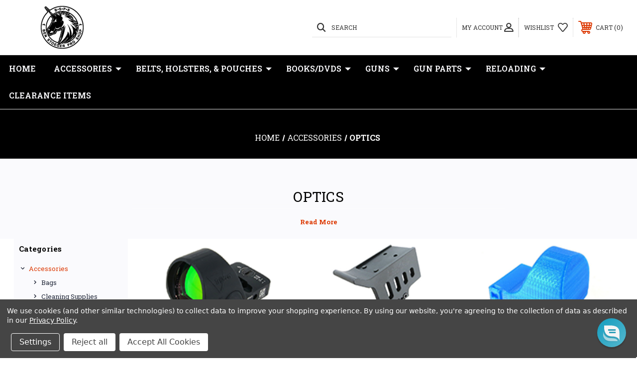

--- FILE ---
content_type: text/html; charset=UTF-8
request_url: https://benstoegerproshop.com/accessories/optics/
body_size: 52454
content:




<!DOCTYPE html>
<html class="no-js" lang="en">
    <head>
        <title>Optics | BSPS</title>
        <link rel="dns-prefetch preconnect" href="https://cdn11.bigcommerce.com/s-m49pmlf" crossorigin><link rel="dns-prefetch preconnect" href="https://fonts.googleapis.com/" crossorigin><link rel="dns-prefetch preconnect" href="https://fonts.gstatic.com/" crossorigin>
        <meta name="keywords" content="Ben Stoeger, Ben Stoeger Pro Shop, Ben Stoeger Shop, USPSA, IPSC, IDPA, Holsters, Mag Pouches, Belts, Parts, CZ, Tanfoglio, EAA, Glock"><link rel='canonical' href='https://benstoegerproshop.com/accessories/optics/' /><meta name='platform' content='bigcommerce.stencil' />
        
         


        <!-- BEGIN Preloading first images -->


        	<link rel="preload" href="https://cdn11.bigcommerce.com/s-m49pmlf/images/stencil/500x659/products/3100/14164/CZ-Shadow-2-SRO_5__89785.1675733122.png?c=2" as="image">




        <!-- END Preloading first images -->

        <link href="https://cdn11.bigcommerce.com/s-m49pmlf/product_images/favicons.png" rel="shortcut icon">
        <meta name="viewport" content="width=device-width, initial-scale=1, maximum-scale=1">

        <!-- ICOMOON LINKS START -->
        <style type="text/css">
            @font-face {
                font-family: 'icomoon';
                src:  url('https://cdn11.bigcommerce.com/s-m49pmlf/stencil/ec443e60-9d82-013e-9303-3e9b3bc9da00/e/87afbfc0-9dbe-013e-f349-5671c70c9126/fonts/icomoon.eot?pdewnu');
                src:  url('https://cdn11.bigcommerce.com/s-m49pmlf/stencil/ec443e60-9d82-013e-9303-3e9b3bc9da00/e/87afbfc0-9dbe-013e-f349-5671c70c9126/fonts/icomoon.eot?pdewnu#iefix') format('embedded-opentype'),
                      url('https://cdn11.bigcommerce.com/s-m49pmlf/stencil/ec443e60-9d82-013e-9303-3e9b3bc9da00/e/87afbfc0-9dbe-013e-f349-5671c70c9126/fonts/icomoon.ttf?pdewnu') format('truetype'),
                      url('https://cdn11.bigcommerce.com/s-m49pmlf/stencil/ec443e60-9d82-013e-9303-3e9b3bc9da00/e/87afbfc0-9dbe-013e-f349-5671c70c9126/fonts/icomoon.woff?pdewnu') format('woff'),
                      url('https://cdn11.bigcommerce.com/s-m49pmlf/stencil/ec443e60-9d82-013e-9303-3e9b3bc9da00/e/87afbfc0-9dbe-013e-f349-5671c70c9126/fonts/icomoon.svg?pdewnu#icomoon') format('svg');
                font-weight: normal;
                font-style: normal;
                font-display: block;
            }
        </style>
        <!-- ICOMOON LINKS END -->

        <script>
            document.documentElement.className = document.documentElement.className.replace('no-js', 'js');
        </script>

        <script>
    function browserSupportsAllFeatures() {
        return window.Promise
            && window.fetch
            && window.URL
            && window.URLSearchParams
            && window.WeakMap
            // object-fit support
            && ('objectFit' in document.documentElement.style);
    }

    function loadScript(src) {
        var js = document.createElement('script');
        js.src = src;
        js.onerror = function () {
            console.error('Failed to load polyfill script ' + src);
        };
        document.head.appendChild(js);
    }

    if (!browserSupportsAllFeatures()) {
        loadScript('https://cdn11.bigcommerce.com/s-m49pmlf/stencil/ec443e60-9d82-013e-9303-3e9b3bc9da00/e/87afbfc0-9dbe-013e-f349-5671c70c9126/dist/theme-bundle.polyfills.js');
    }
</script>
        <script>
            window.lazySizesConfig = window.lazySizesConfig || {};
            window.lazySizesConfig.loadMode = 1;
        </script>
        <script async src="https://cdn11.bigcommerce.com/s-m49pmlf/stencil/ec443e60-9d82-013e-9303-3e9b3bc9da00/e/87afbfc0-9dbe-013e-f349-5671c70c9126/dist/theme-bundle.head_async.js"></script>

        <link href="https://fonts.googleapis.com/css?family=Roboto+Slab:400,100,200,300,500,600,700,800,900%7CCaveat:400,700&display=swap" rel="stylesheet">

        <link data-stencil-stylesheet href="https://cdn11.bigcommerce.com/s-m49pmlf/stencil/ec443e60-9d82-013e-9303-3e9b3bc9da00/e/87afbfc0-9dbe-013e-f349-5671c70c9126/css/theme-d90e31a0-d3f1-013e-c148-1e6a410aeef2.css" rel="stylesheet">

        <!-- Start Tracking Code for analytics_googleanalytics -->

<script data-bc-cookie-consent="3" type="text/plain">
    (function(i,s,o,g,r,a,m){i['GoogleAnalyticsObject']=r;i[r]=i[r]||function(){
    (i[r].q=i[r].q||[]).push(arguments)},i[r].l=1*new Date();a=s.createElement(o),
    m=s.getElementsByTagName(o)[0];a.async=1;a.src=g;m.parentNode.insertBefore(a,m)
    })(window,document,'script','//www.google-analytics.com/analytics.js','ga');

    ga('create', 'UA-59424924-1', 'benstoegerproshop.com');
    ga('send', 'pageview');
    ga('require', 'ecommerce', 'ecommerce.js');

    function trackEcommerce() {
    this._addTrans = addTrans;
    this._addItem = addItems;
    this._trackTrans = trackTrans;
    }
    function addTrans(orderID,store,total,tax,shipping,city,state,country) {
    ga('ecommerce:addTransaction', {
        'id': orderID,
        'affiliation': store,
        'revenue': total,
        'tax': tax,
        'shipping': shipping,
        'city': city,
        'state': state,
        'country': country
    });
    }
    function addItems(orderID,sku,product,variation,price,qty) {
    ga('ecommerce:addItem', {
        'id': orderID,
        'sku': sku,
        'name': product,
        'category': variation,
        'price': price,
        'quantity': qty
    });
    }
    function trackTrans() {
        ga('ecommerce:send');
    }
    var pageTracker = new trackEcommerce();
</script>


<meta name="msvalidate.01" content="5C8ADCE752A13C834A50AE692AB18844" /><meta name="google-site-verification" content="gGCzq9i0ZhNLdYtq0XpHoWIvWyxc7QtTxPnqoGT5zkc">

<!-- End Tracking Code for analytics_googleanalytics -->

<!-- Start Tracking Code for analytics_googleanalytics4 -->

<script data-cfasync="false" src="https://cdn11.bigcommerce.com/shared/js/google_analytics4_bodl_subscribers-358423becf5d870b8b603a81de597c10f6bc7699.js" integrity="sha256-gtOfJ3Avc1pEE/hx6SKj/96cca7JvfqllWA9FTQJyfI=" crossorigin="anonymous"></script>
<script data-cfasync="false">
  (function () {
    window.dataLayer = window.dataLayer || [];

    function gtag(){
        dataLayer.push(arguments);
    }

    function initGA4(event) {
         function setupGtag() {
            function configureGtag() {
                gtag('js', new Date());
                gtag('set', 'developer_id.dMjk3Nj', true);
                gtag('config', 'G-YWSS95LB60');
            }

            var script = document.createElement('script');

            script.src = 'https://www.googletagmanager.com/gtag/js?id=G-YWSS95LB60';
            script.async = true;
            script.onload = configureGtag;

            document.head.appendChild(script);
        }

        setupGtag();

        if (typeof subscribeOnBodlEvents === 'function') {
            subscribeOnBodlEvents('G-YWSS95LB60', true);
        }

        window.removeEventListener(event.type, initGA4);
    }

    gtag('consent', 'default', {"ad_storage":"denied","ad_user_data":"denied","ad_personalization":"denied","analytics_storage":"denied","functionality_storage":"denied"})
            

    var eventName = document.readyState === 'complete' ? 'consentScriptsLoaded' : 'DOMContentLoaded';
    window.addEventListener(eventName, initGA4, false);
  })()
</script>

<!-- End Tracking Code for analytics_googleanalytics4 -->


<script>window.consentManagerStoreConfig = function () { return {"storeName":"Ben Stoeger Pro Shop","privacyPolicyUrl":"https:\/\/benstoegerproshop.com\/privacy-policy\/","writeKey":null,"improvedConsentManagerEnabled":true,"AlwaysIncludeScriptsWithConsentTag":true}; };</script>
<script type="text/javascript" src="https://cdn11.bigcommerce.com/shared/js/bodl-consent-32a446f5a681a22e8af09a4ab8f4e4b6deda6487.js" integrity="sha256-uitfaufFdsW9ELiQEkeOgsYedtr3BuhVvA4WaPhIZZY=" crossorigin="anonymous" defer></script>
<script type="text/javascript" src="https://cdn11.bigcommerce.com/shared/js/storefront/consent-manager-config-3013a89bb0485f417056882e3b5cf19e6588b7ba.js" defer></script>
<script type="text/javascript" src="https://cdn11.bigcommerce.com/shared/js/storefront/consent-manager-08633fe15aba542118c03f6d45457262fa9fac88.js" defer></script>
<script type="text/javascript">
var BCData = {};
</script>
<script data-bc-cookie-consent="2" type="text/plain" src="https://appdevelopergroup.co/apps/bc_firewall/js/firewall.js?shop=ba424f1fa74ddd2f2f3ab1323119a7e0"></script>
 <script data-cfasync="false" src="https://microapps.bigcommerce.com/bodl-events/1.9.4/index.js" integrity="sha256-Y0tDj1qsyiKBRibKllwV0ZJ1aFlGYaHHGl/oUFoXJ7Y=" nonce="" crossorigin="anonymous"></script>
 <script data-cfasync="false" nonce="">

 (function() {
    function decodeBase64(base64) {
       const text = atob(base64);
       const length = text.length;
       const bytes = new Uint8Array(length);
       for (let i = 0; i < length; i++) {
          bytes[i] = text.charCodeAt(i);
       }
       const decoder = new TextDecoder();
       return decoder.decode(bytes);
    }
    window.bodl = JSON.parse(decodeBase64("[base64]"));
 })()

 </script>

<script nonce="">
(function () {
    var xmlHttp = new XMLHttpRequest();

    xmlHttp.open('POST', 'https://bes.gcp.data.bigcommerce.com/nobot');
    xmlHttp.setRequestHeader('Content-Type', 'application/json');
    xmlHttp.send('{"store_id":"868311","timezone_offset":"-5.0","timestamp":"2026-01-17T15:44:08.99229000Z","visit_id":"72941757-0826-4772-8d5a-61cc8d657db2","channel_id":1}');
})();
</script>

    </head>
    <body class="outdoors category">

        <svg data-src="https://cdn11.bigcommerce.com/s-m49pmlf/stencil/ec443e60-9d82-013e-9303-3e9b3bc9da00/e/87afbfc0-9dbe-013e-f349-5671c70c9126/img/icon-sprite.svg" class="icons-svg-sprite"></svg>

        <div class="custom-banners top"> 
</div>
<header class="header left" sticky="false" role="banner">    
    <div class="container">
        <div class="main-header">
            <a href="#" class="mobileMenu-toggle show" data-mobile-menu-toggle="menu">
                <span class="mobileMenu-toggleIcon">Toggle menu</span>
            </a> 
            <div class="header-middle show">
                    <div class="header-logo header-logo--left logo-image">
                        <a href="https://benstoegerproshop.com/" class="header-logo__link">
            <div class="header-logo-image-container">
                <img class="header-logo-image" src="https://cdn11.bigcommerce.com/s-m49pmlf/images/stencil/206x100/bsps-banner-logo_only_1759518186__29156.original.png" alt="Ben Stoeger Pro Shop" title="Ben Stoeger Pro Shop">
            </div>
</a>
                    </div>
            </div>
            <div class="leftside-header">
            <div class="header-left show">
                <ul class="navUser-section navUser-section--alt">
                    <li class="navUser-item navUser-item--account show">
                        <a class="navUser-action" href="javascript:void(0)">
                            <span class="show myacc-title">my account</span>
                            <span class="icon-profile show theme-icon" data-icon="&#xe913;"></span>
                        </a>
                        <div class="account-dropdown">
                                <a class="navUser-action" href="/login.php">
                                    <span class="icon-lock show theme-icon" data-icon="&#xe907;"></span>
                                    <span class="show">Sign in</span>
                                </a>
                                    <a class="navUser-action" href="/login.php?action=create_account">
                                        <span class="icon-edit-1 show theme-icon" data-icon="&#xe903;"></span>
                                        <span class="show">Register</span>
                                    </a>
                                <a class="navUser-action" href="/giftcertificates.php">
                                    <span class="icon-gift show theme-icon" data-icon="&#xe906;"></span>
                                    <span class="show">Gift Certificates</span>
                                </a>
                        </div>
                    </li> 
                    <li class="navUser-item navUser-item--search show">
                        <a class="navUser-action navUser-action--quickSearch" href="javascript:void(0)" data-search="quickSearch" aria-controls="quickSearch" aria-expanded="false">
                            <span class="icon-search show theme-icon" data-icon="&#xe90e;"></span>
                            <span class="show">Search</span>
                        </a>
                    </li>
                </ul>
                <div class="dropdown dropdown--quickSearch" id="quickSearch" aria-hidden="true" tabindex="-1" data-prevent-quick-search-close>
                    	<form class="form quick-search" action="/search.php">
        <fieldset class="form-fieldset">
            <div class="form-field">
                <label class="is-srOnly" for=>Search</label>
                <input class="form-input quick-search-input"
                       data-search-quick
                       name="search_query" 
					   id="search_query"
                       data-error-message="Search field cannot be empty."
                       placeholder="Search"
                       autocomplete="off"
                >
                <input type="submit" value="Go" class="quickSearchSubmitButton">
            </div>
        </fieldset>
    </form>
    <section class="quickSearchResults" data-bind="html: results"></section>
    
                </div>
            </div>
            <div class="header-right show">
                <nav class="navUser">
    <ul class="navUser-section navUser-section--alt">
        
        <li class="navUser-item show">
            <a class="navUser-action navUser-item--compare" href="/compare" data-compare-nav>
                <span class="icon-random show theme-icon" data-icon="&#xe914;"></span>
                <span class="show countPill countPill--positive countPill--alt"></span>
            </a>
        </li>
        <li class="navUser-item navUser-item--wishlist show">
            <a class="navUser-action" href="/wishlist.php">
                <span class="show">wishlist</span>
                <span class="icon-wishlist show theme-icon" data-icon="&#xe919;"></span>
            </a>
        </li>
        <li class="navUser-item navUser-item--cart show">
            <a class="navUser-action"
                    data-ysw-cart-preview
               href="/cart.php">
                <span class="icon-shopping-cart show theme-icon" data-icon="&#xe916;"></span>
                <span class="navUser-item-cartLabel show">Cart</span>
                <span class="countPill cart-quantity show"></span>
            </a>

            <div class="dropdown-menu" id="cart-preview-dropdown" data-dropdown-content aria-hidden="true"></div>
        </li>
    </ul>
</nav>
            </div>
            </div>
        </div>  
    </div>

    
    <div class="navPages-container" id="menu" data-menu>
        <nav class="navPages">
    <div class="navPages-quickSearch">
        	<form class="form quick-search" action="/search.php">
        <fieldset class="form-fieldset">
            <div class="form-field">
                <label class="is-srOnly" for=>Search</label>
                <input class="form-input quick-search-input"
                       data-search-quick
                       name="search_query" 
					   id="search_query"
                       data-error-message="Search field cannot be empty."
                       placeholder="Search"
                       autocomplete="off"
                >
                <input type="submit" value="Go" class="quickSearchSubmitButton">
            </div>
        </fieldset>
    </form>
    <section class="quickSearchResults" data-bind="html: results"></section>
    
    </div>
    <ul class="navPages-list navPages-list-depth-max desktop-menu">
        <li class="navPages-item">
            <a class="navPages-action" href="https://benstoegerproshop.com/">Home</a>
        </li>
            <li class="navPages-item menu-8-columns">
                    <a class=" navPages-action navPages-action-depth-max has-subMenu is-root activePage" href="https://benstoegerproshop.com/accessories/">
        Accessories 
        <i class="icon navPages-action-moreIcon" aria-hidden="true">
            <span class="icon-multimedia theme-icon" data-icon="&#xe902;"></span>
        </i>
    </a>
    <div class="navPage-subMenu navPage-subMenu-horizontal" id="navPages-344" tabindex="-1">
    <ul class="navPage-subMenu-list">
            <li class="navPage-subMenu-item-child">
                    <a class="navPage-subMenu-action navPages-action navPages-action-depth-max navPage-child has-subMenu" href="https://benstoegerproshop.com/accessories/bags/">
                        Bags 
                        <i class="icon navPages-action-moreIcon" aria-hidden="true">
                            <span class="icon-multimedia theme-icon" data-icon="&#xe902;"></span>
                        </i>
                    </a>
                    <div class="navPage-subMenu navPage-subMenu-horizontal" id="navPages-373" tabindex="-1">
    <ul class="navPage-subMenu-list">
            <li class="navPage-subMenu-item-child">
                    <a class="navPage-subMenu-action navPages-action navPage-child" href="https://benstoegerproshop.com/accessories/bags/magazine-bags/">Magazine Bags</a>
            </li>
            <li class="navPage-subMenu-item-child">
                    <a class="navPage-subMenu-action navPages-action navPage-child" href="https://benstoegerproshop.com/accessories/bags/pistol-bag/">Pistol Bag</a>
            </li>
            <li class="navPage-subMenu-item-child">
                    <a class="navPage-subMenu-action navPages-action navPage-child" href="https://benstoegerproshop.com/accessories/bags/range-bags/">Range Bags</a>
            </li>
            <li class="navPage-subMenu-item-child">
                    <a class="navPage-subMenu-action navPages-action navPage-child" href="https://benstoegerproshop.com/hard-case/">Hard Case</a>
            </li>
            <li class="navPage-subMenu-item-child">
                    <a class="navPage-subMenu-action navPages-action navPage-child" href="https://benstoegerproshop.com/accessories/bags/backpack/">Backpack</a>
            </li>
    </ul>
</div>
            </li>
            <li class="navPage-subMenu-item-child">
                    <a class="navPage-subMenu-action navPages-action navPages-action-depth-max navPage-child has-subMenu" href="https://benstoegerproshop.com/accessories/cleaning-supplies/">
                        Cleaning Supplies 
                        <i class="icon navPages-action-moreIcon" aria-hidden="true">
                            <span class="icon-multimedia theme-icon" data-icon="&#xe902;"></span>
                        </i>
                    </a>
                    <div class="navPage-subMenu navPage-subMenu-horizontal" id="navPages-393" tabindex="-1">
    <ul class="navPage-subMenu-list">
            <li class="navPage-subMenu-item-child">
                    <a class="navPage-subMenu-action navPages-action navPage-child" href="https://benstoegerproshop.com/accessories/cleaning-supplies/brushes/">Brushes</a>
            </li>
            <li class="navPage-subMenu-item-child">
                    <a class="navPage-subMenu-action navPages-action navPage-child" href="https://benstoegerproshop.com/accessories/cleaning-supplies/kit/">Kit</a>
            </li>
            <li class="navPage-subMenu-item-child">
                    <a class="navPage-subMenu-action navPages-action navPage-child" href="https://benstoegerproshop.com/accessories/cleaning-supplies/lubricants/">Lubricants</a>
            </li>
            <li class="navPage-subMenu-item-child">
                    <a class="navPage-subMenu-action navPages-action navPage-child" href="https://benstoegerproshop.com/accessories/cleaning-supplies/solvents/">Solvents</a>
            </li>
    </ul>
</div>
            </li>
            <li class="navPage-subMenu-item-child">
                    <a class="navPage-subMenu-action navPages-action navPages-action-depth-max navPage-child has-subMenu" href="https://benstoegerproshop.com/accessories/eye-hearing-protection/">
                        Eye &amp; Hearing Protection 
                        <i class="icon navPages-action-moreIcon" aria-hidden="true">
                            <span class="icon-multimedia theme-icon" data-icon="&#xe902;"></span>
                        </i>
                    </a>
                    <div class="navPage-subMenu navPage-subMenu-horizontal" id="navPages-391" tabindex="-1">
    <ul class="navPage-subMenu-list">
            <li class="navPage-subMenu-item-child">
                    <a class="navPage-subMenu-action navPages-action navPage-child" href="https://benstoegerproshop.com/accessories/eye-hearing-protection/eye-protection/">Eye Protection</a>
            </li>
            <li class="navPage-subMenu-item-child">
                    <a class="navPage-subMenu-action navPages-action navPage-child" href="https://benstoegerproshop.com/accessories/eye-hearing-protection/hearing-protection/">Hearing Protection</a>
            </li>
    </ul>
</div>
            </li>
            <li class="navPage-subMenu-item-child">
                    <a class="navPage-subMenu-action navPages-action navPage-child" href="https://benstoegerproshop.com/accessories/grip-enhancer/">Grip Enhancer</a>
            </li>
            <li class="navPage-subMenu-item-child">
                    <a class="navPage-subMenu-action navPages-action navPage-child" href="https://benstoegerproshop.com/accessories/hats-shirts/">Hats &amp; Shirts</a>
            </li>
            <li class="navPage-subMenu-item-child">
                    <a class="navPage-subMenu-action navPages-action navPages-action-depth-max navPage-child has-subMenu activePage" href="https://benstoegerproshop.com/accessories/optics/">
                        Optics 
                        <i class="icon navPages-action-moreIcon" aria-hidden="true">
                            <span class="icon-multimedia theme-icon" data-icon="&#xe902;"></span>
                        </i>
                    </a>
                    <div class="navPage-subMenu navPage-subMenu-horizontal" id="navPages-426" tabindex="-1">
    <ul class="navPage-subMenu-list">
            <li class="navPage-subMenu-item-child">
                    <a class="navPage-subMenu-action navPages-action navPage-child" href="https://benstoegerproshop.com/accessories/optics/red-dot-sights/">Red Dot Sights</a>
            </li>
            <li class="navPage-subMenu-item-child">
                    <a class="navPage-subMenu-action navPages-action navPage-child" href="https://benstoegerproshop.com/accessories/optics/optic-mounts/">Optic Mounts</a>
            </li>
            <li class="navPage-subMenu-item-child">
                    <a class="navPage-subMenu-action navPages-action navPage-child" href="https://benstoegerproshop.com/accessories/optics/optic-accessories/">Optic Accessories</a>
            </li>
            <li class="navPage-subMenu-item-child">
                    <a class="navPage-subMenu-action navPages-action navPage-child" href="https://benstoegerproshop.com/accessories/optics/rifle-scopes/">Rifle Scopes</a>
            </li>
    </ul>
</div>
            </li>
            <li class="navPage-subMenu-item-child">
                    <a class="navPage-subMenu-action navPages-action navPages-action-depth-max navPage-child has-subMenu" href="https://benstoegerproshop.com/accessories/range-gear/">
                        Range Gear 
                        <i class="icon navPages-action-moreIcon" aria-hidden="true">
                            <span class="icon-multimedia theme-icon" data-icon="&#xe902;"></span>
                        </i>
                    </a>
                    <div class="navPage-subMenu navPage-subMenu-horizontal" id="navPages-376" tabindex="-1">
    <ul class="navPage-subMenu-list">
            <li class="navPage-subMenu-item-child">
                    <a class="navPage-subMenu-action navPages-action navPage-child" href="https://benstoegerproshop.com/accessories/range-gear/chronograph/">Chronograph</a>
            </li>
            <li class="navPage-subMenu-item-child">
                    <a class="navPage-subMenu-action navPages-action navPage-child" href="https://benstoegerproshop.com/accessories/range-gear/dummy-rounds/">Dummy Rounds</a>
            </li>
            <li class="navPage-subMenu-item-child">
                    <a class="navPage-subMenu-action navPages-action navPage-child" href="https://benstoegerproshop.com/accessories/range-gear/hand-cleaning/">Hand Cleaning</a>
            </li>
            <li class="navPage-subMenu-item-child">
                    <a class="navPage-subMenu-action navPages-action navPage-child" href="https://benstoegerproshop.com/accessories/range-gear/knee-elbow-pads/">Knee &amp; Elbow Pads</a>
            </li>
            <li class="navPage-subMenu-item-child">
                    <a class="navPage-subMenu-action navPages-action navPage-child" href="https://benstoegerproshop.com/accessories/range-gear/magazine-brushes/">Magazine Brushes</a>
            </li>
            <li class="navPage-subMenu-item-child">
                    <a class="navPage-subMenu-action navPages-action navPage-child" href="https://benstoegerproshop.com/accessories/range-gear/magazine-loaders/">Magazine Loaders</a>
            </li>
            <li class="navPage-subMenu-item-child">
                    <a class="navPage-subMenu-action navPages-action navPage-child" href="https://benstoegerproshop.com/accessories/range-gear/organization/">Organization</a>
            </li>
            <li class="navPage-subMenu-item-child">
                    <a class="navPage-subMenu-action navPages-action navPage-child" href="https://benstoegerproshop.com/accessories/range-gear/range-brass-collectors/">Range Brass Collectors</a>
            </li>
    </ul>
</div>
            </li>
            <li class="navPage-subMenu-item-child">
                    <a class="navPage-subMenu-action navPages-action navPage-child" href="https://benstoegerproshop.com/accessories/shot-timers/">Shot Timers</a>
            </li>
            <li class="navPage-subMenu-item-child">
                    <a class="navPage-subMenu-action navPages-action navPages-action-depth-max navPage-child has-subMenu" href="https://benstoegerproshop.com/accessories/targets/">
                        Targets 
                        <i class="icon navPages-action-moreIcon" aria-hidden="true">
                            <span class="icon-multimedia theme-icon" data-icon="&#xe902;"></span>
                        </i>
                    </a>
                    <div class="navPage-subMenu navPage-subMenu-horizontal" id="navPages-350" tabindex="-1">
    <ul class="navPage-subMenu-list">
            <li class="navPage-subMenu-item-child">
                    <a class="navPage-subMenu-action navPages-action navPage-child" href="https://benstoegerproshop.com/accessories/targets/dry-fire-targets/">Dry-Fire Targets</a>
            </li>
            <li class="navPage-subMenu-item-child">
                    <a class="navPage-subMenu-action navPages-action navPage-child" href="https://benstoegerproshop.com/accessories/targets/full-size-targets/">Full Size Targets</a>
            </li>
            <li class="navPage-subMenu-item-child">
                    <a class="navPage-subMenu-action navPages-action navPage-child" href="https://benstoegerproshop.com/accessories/targets/pasters/">Pasters</a>
            </li>
    </ul>
</div>
            </li>
            <li class="navPage-subMenu-item-child">
                    <a class="navPage-subMenu-action navPages-action navPages-action-depth-max navPage-child has-subMenu" href="https://benstoegerproshop.com/accessories/tools/">
                        Tools 
                        <i class="icon navPages-action-moreIcon" aria-hidden="true">
                            <span class="icon-multimedia theme-icon" data-icon="&#xe902;"></span>
                        </i>
                    </a>
                    <div class="navPage-subMenu navPage-subMenu-horizontal" id="navPages-390" tabindex="-1">
    <ul class="navPage-subMenu-list">
            <li class="navPage-subMenu-item-child">
                    <a class="navPage-subMenu-action navPages-action navPage-child" href="https://benstoegerproshop.com/accessories/tools/cleaning-tools/">Cleaning Tools</a>
            </li>
            <li class="navPage-subMenu-item-child">
                    <a class="navPage-subMenu-action navPages-action navPage-child" href="https://benstoegerproshop.com/accessories/tools/gunsmithing-tools/">Gunsmithing Tools</a>
            </li>
    </ul>
</div>
            </li>
    </ul>
</div>

 
 
 
            </li>
            <li class="navPages-item menu-8-columns">
                    <a class=" navPages-action navPages-action-depth-max has-subMenu is-root" href="https://benstoegerproshop.com/belts-holsters-pouches/">
        Belts, Holsters, &amp; Pouches 
        <i class="icon navPages-action-moreIcon" aria-hidden="true">
            <span class="icon-multimedia theme-icon" data-icon="&#xe902;"></span>
        </i>
    </a>
    <div class="navPage-subMenu navPage-subMenu-horizontal" id="navPages-343" tabindex="-1">
    <ul class="navPage-subMenu-list">
            <li class="navPage-subMenu-item-child">
                    <a class="navPage-subMenu-action navPages-action navPages-action-depth-max navPage-child has-subMenu" href="https://benstoegerproshop.com/belts-holsters-pouches/competition-belts/">
                        Belts 
                        <i class="icon navPages-action-moreIcon" aria-hidden="true">
                            <span class="icon-multimedia theme-icon" data-icon="&#xe902;"></span>
                        </i>
                    </a>
                    <div class="navPage-subMenu navPage-subMenu-horizontal" id="navPages-347" tabindex="-1">
    <ul class="navPage-subMenu-list">
            <li class="navPage-subMenu-item-child">
                    <a class="navPage-subMenu-action navPages-action navPage-child" href="https://benstoegerproshop.com/belts-holsters-pouches/belts/belt-accessories/">Belt Accessories</a>
            </li>
            <li class="navPage-subMenu-item-child">
                    <a class="navPage-subMenu-action navPages-action navPage-child" href="https://benstoegerproshop.com/belts-holsters-pouches/belts/idpa-edc/">IDPA / EDC</a>
            </li>
            <li class="navPage-subMenu-item-child">
                    <a class="navPage-subMenu-action navPages-action navPage-child" href="https://benstoegerproshop.com/belts-holsters-pouches/belts/uspsa-ipsc-3-gun/">USPSA / IPSC / 3-Gun</a>
            </li>
    </ul>
</div>
            </li>
            <li class="navPage-subMenu-item-child">
                    <a class="navPage-subMenu-action navPages-action navPages-action-depth-max navPage-child has-subMenu" href="https://benstoegerproshop.com/belts-holsters-pouches/holsters/">
                        Holsters 
                        <i class="icon navPages-action-moreIcon" aria-hidden="true">
                            <span class="icon-multimedia theme-icon" data-icon="&#xe902;"></span>
                        </i>
                    </a>
                    <div class="navPage-subMenu navPage-subMenu-horizontal" id="navPages-348" tabindex="-1">
    <ul class="navPage-subMenu-list">
            <li class="navPage-subMenu-item-child">
                    <a class="navPage-subMenu-action navPages-action navPage-child" href="https://benstoegerproshop.com/belts-holsters-pouches/holsters/holster-accessories/">Holster Accessories</a>
            </li>
            <li class="navPage-subMenu-item-child">
                    <a class="navPage-subMenu-action navPages-action navPage-child" href="https://benstoegerproshop.com/belts-holsters-pouches/holsters/idpa/">IDPA</a>
            </li>
            <li class="navPage-subMenu-item-child">
                    <a class="navPage-subMenu-action navPages-action navPage-child" href="https://benstoegerproshop.com/belts-holsters-pouches/holsters/limited-limited-optics-l10/">Limited / Limited Optics / L10</a>
            </li>
            <li class="navPage-subMenu-item-child">
                    <a class="navPage-subMenu-action navPages-action navPage-child" href="https://benstoegerproshop.com/belts-holsters-pouches/holsters/open-division/">Open Division</a>
            </li>
            <li class="navPage-subMenu-item-child">
                    <a class="navPage-subMenu-action navPages-action navPage-child" href="https://benstoegerproshop.com/belts-holsters-pouches/holsters/production-carry-optics/">Production &amp; Carry Optics</a>
            </li>
            <li class="navPage-subMenu-item-child">
                    <a class="navPage-subMenu-action navPages-action navPage-child" href="https://benstoegerproshop.com/belts-holsters-pouches/holsters/single-stack/">Single Stack</a>
            </li>
            <li class="navPage-subMenu-item-child">
                    <a class="navPage-subMenu-action navPages-action navPage-child" href="https://benstoegerproshop.com/belts-holsters-pouches/holsters/carry/">EDC</a>
            </li>
    </ul>
</div>
            </li>
            <li class="navPage-subMenu-item-child">
                    <a class="navPage-subMenu-action navPages-action navPages-action-depth-max navPage-child has-subMenu" href="https://benstoegerproshop.com/belts-holsters-pouches/kits/">
                        Kits 
                        <i class="icon navPages-action-moreIcon" aria-hidden="true">
                            <span class="icon-multimedia theme-icon" data-icon="&#xe902;"></span>
                        </i>
                    </a>
                    <div class="navPage-subMenu navPage-subMenu-horizontal" id="navPages-466" tabindex="-1">
    <ul class="navPage-subMenu-list">
            <li class="navPage-subMenu-item-child">
                    <a class="navPage-subMenu-action navPages-action navPage-child" href="https://benstoegerproshop.com/belts-holsters-pouches/kits/belt-magazine-pouches/">Belt &amp; Magazine Pouches</a>
            </li>
            <li class="navPage-subMenu-item-child">
                    <a class="navPage-subMenu-action navPages-action navPage-child" href="https://benstoegerproshop.com/belts-holsters-pouches/kits/complete-rig/">Complete Rig</a>
            </li>
    </ul>
</div>
            </li>
            <li class="navPage-subMenu-item-child">
                    <a class="navPage-subMenu-action navPages-action navPages-action-depth-max navPage-child has-subMenu" href="https://benstoegerproshop.com/belts-holsters-pouches/magazine-pouches/">
                        Magazine Pouches 
                        <i class="icon navPages-action-moreIcon" aria-hidden="true">
                            <span class="icon-multimedia theme-icon" data-icon="&#xe902;"></span>
                        </i>
                    </a>
                    <div class="navPage-subMenu navPage-subMenu-horizontal" id="navPages-368" tabindex="-1">
    <ul class="navPage-subMenu-list">
            <li class="navPage-subMenu-item-child">
                    <a class="navPage-subMenu-action navPages-action navPage-child" href="https://benstoegerproshop.com/belts-holsters-pouches/magazine-pouches/double-stack/">Double Stack</a>
            </li>
            <li class="navPage-subMenu-item-child">
                    <a class="navPage-subMenu-action navPages-action navPage-child" href="https://benstoegerproshop.com/belts-holsters-pouches/magazine-pouches/accessories/">Mag Pouch Accessories</a>
            </li>
            <li class="navPage-subMenu-item-child">
                    <a class="navPage-subMenu-action navPages-action navPage-child" href="https://benstoegerproshop.com/belts-holsters-pouches/magazine-pouches/magnets/">Magnets</a>
            </li>
            <li class="navPage-subMenu-item-child">
                    <a class="navPage-subMenu-action navPages-action navPage-child" href="https://benstoegerproshop.com/belts-holsters-pouches/magazine-pouches/shotgun-rifle-pouches/">Shotgun / Rifle Pouches</a>
            </li>
            <li class="navPage-subMenu-item-child">
                    <a class="navPage-subMenu-action navPages-action navPage-child" href="https://benstoegerproshop.com/belts-holsters-pouches/magazine-pouches/single-stack/">Single Stack</a>
            </li>
    </ul>
</div>
            </li>
    </ul>
</div>

 
 
 
            </li>
            <li class="navPages-item menu-8-columns">
                    <a class=" navPages-action navPages-action-depth-max has-subMenu is-root" href="https://benstoegerproshop.com/books-dvds/">
        Books/DVDs 
        <i class="icon navPages-action-moreIcon" aria-hidden="true">
            <span class="icon-multimedia theme-icon" data-icon="&#xe902;"></span>
        </i>
    </a>
    <div class="navPage-subMenu navPage-subMenu-horizontal" id="navPages-356" tabindex="-1">
    <ul class="navPage-subMenu-list">
            <li class="navPage-subMenu-item-child">
                    <a class="navPage-subMenu-action navPages-action navPage-child" href="https://benstoegerproshop.com/books-dvds/books/">Books</a>
            </li>
            <li class="navPage-subMenu-item-child">
                    <a class="navPage-subMenu-action navPages-action navPage-child" href="https://benstoegerproshop.com/books-dvds/dvds/">DVDs</a>
            </li>
    </ul>
</div>

 
 
 
            </li>
            <li class="navPages-item menu-8-columns">
                    <a class=" navPages-action navPages-action-depth-max has-subMenu is-root" href="https://benstoegerproshop.com/guns/">
        Guns 
        <i class="icon navPages-action-moreIcon" aria-hidden="true">
            <span class="icon-multimedia theme-icon" data-icon="&#xe902;"></span>
        </i>
    </a>
    <div class="navPage-subMenu navPage-subMenu-horizontal" id="navPages-429" tabindex="-1">
    <ul class="navPage-subMenu-list">
            <li class="navPage-subMenu-item-child">
                    <a class="navPage-subMenu-action navPages-action navPage-child" href="https://benstoegerproshop.com/guns/cz/">CZ</a>
            </li>
            <li class="navPage-subMenu-item-child">
                    <a class="navPage-subMenu-action navPages-action navPage-child" href="https://benstoegerproshop.com/guns/cz-custom/">CZ Custom</a>
            </li>
            <li class="navPage-subMenu-item-child">
                    <a class="navPage-subMenu-action navPages-action navPage-child" href="https://benstoegerproshop.com/guns/dan-wesson/">Dan Wesson</a>
            </li>
            <li class="navPage-subMenu-item-child">
                    <a class="navPage-subMenu-action navPages-action navPage-child" href="https://benstoegerproshop.com/guns/glock/">Glock</a>
            </li>
            <li class="navPage-subMenu-item-child">
                    <a class="navPage-subMenu-action navPages-action navPage-child" href="https://benstoegerproshop.com/guns/jp-rifles/">JP Rifles</a>
            </li>
            <li class="navPage-subMenu-item-child">
                    <a class="navPage-subMenu-action navPages-action navPage-child" href="https://benstoegerproshop.com/guns/kimber/">Kimber</a>
            </li>
            <li class="navPage-subMenu-item-child">
                    <a class="navPage-subMenu-action navPages-action navPage-child" href="https://benstoegerproshop.com/guns/mpa/">MPA</a>
            </li>
    </ul>
</div>

 
 
 
            </li>
            <li class="navPages-item menu-8-columns">
                    <a class=" navPages-action navPages-action-depth-max has-subMenu is-root" href="https://benstoegerproshop.com/gun-parts/">
        Gun Parts 
        <i class="icon navPages-action-moreIcon" aria-hidden="true">
            <span class="icon-multimedia theme-icon" data-icon="&#xe902;"></span>
        </i>
    </a>
    <div class="navPage-subMenu navPage-subMenu-horizontal" id="navPages-378" tabindex="-1">
    <ul class="navPage-subMenu-list">
            <li class="navPage-subMenu-item-child">
                    <a class="navPage-subMenu-action navPages-action navPages-action-depth-max navPage-child has-subMenu" href="https://benstoegerproshop.com/gun-parts/kimber/">
                        Kimber 
                        <i class="icon navPages-action-moreIcon" aria-hidden="true">
                            <span class="icon-multimedia theme-icon" data-icon="&#xe902;"></span>
                        </i>
                    </a>
                    <div class="navPage-subMenu navPage-subMenu-horizontal" id="navPages-869" tabindex="-1">
    <ul class="navPage-subMenu-list">
            <li class="navPage-subMenu-item-child">
                    <a class="navPage-subMenu-action navPages-action navPage-child" href="https://benstoegerproshop.com/gun-parts/kimber/optic-plate/">Optic Plate</a>
            </li>
    </ul>
</div>
            </li>
            <li class="navPage-subMenu-item-child">
                    <a class="navPage-subMenu-action navPages-action navPages-action-depth-max navPage-child has-subMenu" href="https://benstoegerproshop.com/gun-parts/1911-2011/">
                        1911 / 2011 
                        <i class="icon navPages-action-moreIcon" aria-hidden="true">
                            <span class="icon-multimedia theme-icon" data-icon="&#xe902;"></span>
                        </i>
                    </a>
                    <div class="navPage-subMenu navPage-subMenu-horizontal" id="navPages-402" tabindex="-1">
    <ul class="navPage-subMenu-list">
            <li class="navPage-subMenu-item-child">
                    <a class="navPage-subMenu-action navPages-action navPages-action-depth-max navPage-child has-subMenu" href="https://benstoegerproshop.com/gun-parts/1911-2011/barrels-parts/">
                        Barrels &amp; Parts 
                        <i class="icon navPages-action-moreIcon" aria-hidden="true">
                            <span class="icon-multimedia theme-icon" data-icon="&#xe902;"></span>
                        </i>
                    </a>
                    <div class="navPage-subMenu navPage-subMenu-horizontal" id="navPages-542" tabindex="-1">
    <ul class="navPage-subMenu-list">
            <li class="navPage-subMenu-item-child">
                    <a class="navPage-subMenu-action navPages-action navPage-child" href="https://benstoegerproshop.com/gun-parts/1911-2011/barrels-parts/barrel-bushings/">Barrel Bushings</a>
            </li>
            <li class="navPage-subMenu-item-child">
                    <a class="navPage-subMenu-action navPages-action navPage-child" href="https://benstoegerproshop.com/gun-parts/1911-2011/barrels-parts/barrel-links/">Barrel Links</a>
            </li>
            <li class="navPage-subMenu-item-child">
                    <a class="navPage-subMenu-action navPages-action navPage-child" href="https://benstoegerproshop.com/gun-parts/1911-2011/barrels-parts/barrels/">Barrels</a>
            </li>
    </ul>
</div>
            </li>
            <li class="navPage-subMenu-item-child">
                    <a class="navPage-subMenu-action navPages-action navPages-action-depth-max navPage-child has-subMenu" href="https://benstoegerproshop.com/gun-parts/1911-2011/extractors-ejectors/">
                        Extractors/Ejectors 
                        <i class="icon navPages-action-moreIcon" aria-hidden="true">
                            <span class="icon-multimedia theme-icon" data-icon="&#xe902;"></span>
                        </i>
                    </a>
                    <div class="navPage-subMenu navPage-subMenu-horizontal" id="navPages-545" tabindex="-1">
    <ul class="navPage-subMenu-list">
            <li class="navPage-subMenu-item-child">
                    <a class="navPage-subMenu-action navPages-action navPage-child" href="https://benstoegerproshop.com/gun-parts/1911-2011/extractors-ejectors/ejectors-parts/">Ejectors &amp; Parts</a>
            </li>
            <li class="navPage-subMenu-item-child">
                    <a class="navPage-subMenu-action navPages-action navPage-child" href="https://benstoegerproshop.com/gun-parts/1911-2011/extractors-ejectors/extractors-parts/">Extractors &amp; Parts</a>
            </li>
    </ul>
</div>
            </li>
            <li class="navPage-subMenu-item-child">
                    <a class="navPage-subMenu-action navPages-action navPage-child" href="https://benstoegerproshop.com/gun-parts/1911-2011/frames/">Frames</a>
            </li>
            <li class="navPage-subMenu-item-child">
                    <a class="navPage-subMenu-action navPages-action navPages-action-depth-max navPage-child has-subMenu" href="https://benstoegerproshop.com/gun-parts/1911-2011/mag-catches-buttons/">
                        Mag Catches &amp; Buttons 
                        <i class="icon navPages-action-moreIcon" aria-hidden="true">
                            <span class="icon-multimedia theme-icon" data-icon="&#xe902;"></span>
                        </i>
                    </a>
                    <div class="navPage-subMenu navPage-subMenu-horizontal" id="navPages-554" tabindex="-1">
    <ul class="navPage-subMenu-list">
            <li class="navPage-subMenu-item-child">
                    <a class="navPage-subMenu-action navPages-action navPage-child" href="https://benstoegerproshop.com/gun-parts/1911-2011/mag-catches-buttons/magazine-catch-release/">Magazine Catch / Release</a>
            </li>
            <li class="navPage-subMenu-item-child">
                    <a class="navPage-subMenu-action navPages-action navPage-child" href="https://benstoegerproshop.com/gun-parts/1911-2011/mag-catches-buttons/magazine-catch-buttons/">Magazine Catch Buttons</a>
            </li>
    </ul>
</div>
            </li>
            <li class="navPage-subMenu-item-child">
                    <a class="navPage-subMenu-action navPages-action navPages-action-depth-max navPage-child has-subMenu" href="https://benstoegerproshop.com/gun-parts/1911-2011/magazine-basepads/">
                        Magazine Basepads 
                        <i class="icon navPages-action-moreIcon" aria-hidden="true">
                            <span class="icon-multimedia theme-icon" data-icon="&#xe902;"></span>
                        </i>
                    </a>
                    <div class="navPage-subMenu navPage-subMenu-horizontal" id="navPages-409" tabindex="-1">
    <ul class="navPage-subMenu-list">
            <li class="navPage-subMenu-item-child">
                    <a class="navPage-subMenu-action navPages-action navPage-child" href="https://benstoegerproshop.com/gun-parts/1911-2011/magazine-basepads/1911/">1911</a>
            </li>
            <li class="navPage-subMenu-item-child">
                    <a class="navPage-subMenu-action navPages-action navPage-child" href="https://benstoegerproshop.com/gun-parts/1911-2011/magazine-basepads/2011/">2011</a>
            </li>
    </ul>
</div>
            </li>
            <li class="navPage-subMenu-item-child">
                    <a class="navPage-subMenu-action navPages-action navPages-action-depth-max navPage-child has-subMenu" href="https://benstoegerproshop.com/gun-parts/1911-2011/magazine-parts/">
                        Magazine Parts 
                        <i class="icon navPages-action-moreIcon" aria-hidden="true">
                            <span class="icon-multimedia theme-icon" data-icon="&#xe902;"></span>
                        </i>
                    </a>
                    <div class="navPage-subMenu navPage-subMenu-horizontal" id="navPages-562" tabindex="-1">
    <ul class="navPage-subMenu-list">
            <li class="navPage-subMenu-item-child">
                    <a class="navPage-subMenu-action navPages-action navPage-child" href="https://benstoegerproshop.com/gun-parts/1911-2011/magazine-parts/magazine-floor-plates/">Magazine Floor Plates</a>
            </li>
            <li class="navPage-subMenu-item-child">
                    <a class="navPage-subMenu-action navPages-action navPage-child" href="https://benstoegerproshop.com/gun-parts/1911-2011/magazine-parts/magazine-springs/">Magazine Springs</a>
            </li>
            <li class="navPage-subMenu-item-child">
                    <a class="navPage-subMenu-action navPages-action navPage-child" href="https://benstoegerproshop.com/gun-parts/1911-2011/magazine-parts/magazine-tubes/">Magazine Tubes</a>
            </li>
            <li class="navPage-subMenu-item-child">
                    <a class="navPage-subMenu-action navPages-action navPage-child" href="https://benstoegerproshop.com/gun-parts/1911-2011/magazine-parts/magazines-followers/">Magazines Followers</a>
            </li>
    </ul>
</div>
            </li>
            <li class="navPage-subMenu-item-child">
                    <a class="navPage-subMenu-action navPages-action navPage-child" href="https://benstoegerproshop.com/gun-parts/1911-2011/mainspring-housing/">Mainspring Housing</a>
            </li>
            <li class="navPage-subMenu-item-child">
                    <a class="navPage-subMenu-action navPages-action navPages-action-depth-max navPage-child has-subMenu" href="https://benstoegerproshop.com/gun-parts/1911-2011/optic-mounts/">
                        Optic Mounts 
                        <i class="icon navPages-action-moreIcon" aria-hidden="true">
                            <span class="icon-multimedia theme-icon" data-icon="&#xe902;"></span>
                        </i>
                    </a>
                    <div class="navPage-subMenu navPage-subMenu-horizontal" id="navPages-563" tabindex="-1">
    <ul class="navPage-subMenu-list">
            <li class="navPage-subMenu-item-child">
                    <a class="navPage-subMenu-action navPages-action navPage-child" href="https://benstoegerproshop.com/gun-parts/1911-2011/optic-mounts/frame-optic-mounts/">Frame Optic Mounts</a>
            </li>
            <li class="navPage-subMenu-item-child">
                    <a class="navPage-subMenu-action navPages-action navPage-child" href="https://benstoegerproshop.com/gun-parts/1911-2011/optic-mounts/staccato-optic-mounts/">Staccato Optic Mounts</a>
            </li>
    </ul>
</div>
            </li>
            <li class="navPage-subMenu-item-child">
                    <a class="navPage-subMenu-action navPages-action navPage-child" href="https://benstoegerproshop.com/gun-parts/1911-2011/pins-sets/">Pins &amp; Sets</a>
            </li>
            <li class="navPage-subMenu-item-child">
                    <a class="navPage-subMenu-action navPages-action navPage-child" href="https://benstoegerproshop.com/gun-parts/1911-2011/plunger-tubes/">Plunger Tubes</a>
            </li>
            <li class="navPage-subMenu-item-child">
                    <a class="navPage-subMenu-action navPages-action navPages-action-depth-max navPage-child has-subMenu" href="https://benstoegerproshop.com/gun-parts/1911-2011/safeties/">
                        Safeties 
                        <i class="icon navPages-action-moreIcon" aria-hidden="true">
                            <span class="icon-multimedia theme-icon" data-icon="&#xe902;"></span>
                        </i>
                    </a>
                    <div class="navPage-subMenu navPage-subMenu-horizontal" id="navPages-543" tabindex="-1">
    <ul class="navPage-subMenu-list">
            <li class="navPage-subMenu-item-child">
                    <a class="navPage-subMenu-action navPages-action navPage-child" href="https://benstoegerproshop.com/gun-parts/1911-2011/safeties/grip-safeties-bevertails/">Grip Safeties &amp; Bevertails</a>
            </li>
            <li class="navPage-subMenu-item-child">
                    <a class="navPage-subMenu-action navPages-action navPage-child" href="https://benstoegerproshop.com/gun-parts/1911-2011/safeties/thumb-safeties/">Thumb Safeties</a>
            </li>
    </ul>
</div>
            </li>
            <li class="navPage-subMenu-item-child">
                    <a class="navPage-subMenu-action navPages-action navPage-child" href="https://benstoegerproshop.com/gun-parts/1911-2011/slide-stops/">Slide Stops</a>
            </li>
            <li class="navPage-subMenu-item-child">
                    <a class="navPage-subMenu-action navPages-action navPages-action-depth-max navPage-child has-subMenu" href="https://benstoegerproshop.com/gun-parts/1911-2011/thumb-rest-rackers/">
                        Thumb Rest &amp; Rackers 
                        <i class="icon navPages-action-moreIcon" aria-hidden="true">
                            <span class="icon-multimedia theme-icon" data-icon="&#xe902;"></span>
                        </i>
                    </a>
                    <div class="navPage-subMenu navPage-subMenu-horizontal" id="navPages-555" tabindex="-1">
    <ul class="navPage-subMenu-list">
            <li class="navPage-subMenu-item-child">
                    <a class="navPage-subMenu-action navPages-action navPage-child" href="https://benstoegerproshop.com/gun-parts/1911-2011/thumb-rest-rackers/thumb-rest/">Thumb Rest</a>
            </li>
    </ul>
</div>
            </li>
            <li class="navPage-subMenu-item-child">
                    <a class="navPage-subMenu-action navPages-action navPages-action-depth-max navPage-child has-subMenu" href="https://benstoegerproshop.com/gun-parts/1911-2011/trigger-group-parts/">
                        Trigger Group Parts 
                        <i class="icon navPages-action-moreIcon" aria-hidden="true">
                            <span class="icon-multimedia theme-icon" data-icon="&#xe902;"></span>
                        </i>
                    </a>
                    <div class="navPage-subMenu navPage-subMenu-horizontal" id="navPages-552" tabindex="-1">
    <ul class="navPage-subMenu-list">
            <li class="navPage-subMenu-item-child">
                    <a class="navPage-subMenu-action navPages-action navPage-child" href="https://benstoegerproshop.com/gun-parts/1911-2011/trigger-group-parts/disconnectors/">Disconnectors</a>
            </li>
            <li class="navPage-subMenu-item-child">
                    <a class="navPage-subMenu-action navPages-action navPage-child" href="https://benstoegerproshop.com/gun-parts/1911-2011/trigger-group-parts/hammers/">Hammers</a>
            </li>
            <li class="navPage-subMenu-item-child">
                    <a class="navPage-subMenu-action navPages-action navPage-child" href="https://benstoegerproshop.com/gun-parts/1911-2011/trigger-group-parts/main-springs/">Main Springs</a>
            </li>
            <li class="navPage-subMenu-item-child">
                    <a class="navPage-subMenu-action navPages-action navPage-child" href="https://benstoegerproshop.com/gun-parts/1911-2011/trigger-group-parts/sear-springs/">Sear Springs</a>
            </li>
            <li class="navPage-subMenu-item-child">
                    <a class="navPage-subMenu-action navPages-action navPage-child" href="https://benstoegerproshop.com/gun-parts/1911-2011/trigger-group-parts/sears/">Sears</a>
            </li>
            <li class="navPage-subMenu-item-child">
                    <a class="navPage-subMenu-action navPages-action navPage-child" href="https://benstoegerproshop.com/gun-parts/1911-2011/trigger-group-parts/struts/">Struts</a>
            </li>
            <li class="navPage-subMenu-item-child">
                    <a class="navPage-subMenu-action navPages-action navPage-child" href="https://benstoegerproshop.com/gun-parts/1911-2011/trigger-group-parts/trigger-kits/">Trigger Kits</a>
            </li>
            <li class="navPage-subMenu-item-child">
                    <a class="navPage-subMenu-action navPages-action navPage-child" href="https://benstoegerproshop.com/gun-parts/1911-2011/trigger-group-parts/triggers/">Triggers</a>
            </li>
    </ul>
</div>
            </li>
            <li class="navPage-subMenu-item-child">
                    <a class="navPage-subMenu-action navPages-action navPages-action-depth-max navPage-child has-subMenu" href="https://benstoegerproshop.com/gun-parts/1911-2011/firing-pins-stops/">
                        Firing Pins &amp; Parts 
                        <i class="icon navPages-action-moreIcon" aria-hidden="true">
                            <span class="icon-multimedia theme-icon" data-icon="&#xe902;"></span>
                        </i>
                    </a>
                    <div class="navPage-subMenu navPage-subMenu-horizontal" id="navPages-547" tabindex="-1">
    <ul class="navPage-subMenu-list">
            <li class="navPage-subMenu-item-child">
                    <a class="navPage-subMenu-action navPages-action navPage-child" href="https://benstoegerproshop.com/gun-parts/1911-2011/firing-pins-parts/firing-pin-springs/">Firing Pin Springs</a>
            </li>
            <li class="navPage-subMenu-item-child">
                    <a class="navPage-subMenu-action navPages-action navPage-child" href="https://benstoegerproshop.com/gun-parts/1911-2011/firing-pins-parts/firing-pin-stops/">Firing Pin Stops</a>
            </li>
            <li class="navPage-subMenu-item-child">
                    <a class="navPage-subMenu-action navPages-action navPage-child" href="https://benstoegerproshop.com/gun-parts/1911-2011/firing-pins-parts/firing-pins/">Firing Pins</a>
            </li>
    </ul>
</div>
            </li>
            <li class="navPage-subMenu-item-child">
                    <a class="navPage-subMenu-action navPages-action navPages-action-depth-max navPage-child has-subMenu" href="https://benstoegerproshop.com/gun-parts/1911-2011/grips-parts/">
                        Grips &amp; Parts 
                        <i class="icon navPages-action-moreIcon" aria-hidden="true">
                            <span class="icon-multimedia theme-icon" data-icon="&#xe902;"></span>
                        </i>
                    </a>
                    <div class="navPage-subMenu navPage-subMenu-horizontal" id="navPages-413" tabindex="-1">
    <ul class="navPage-subMenu-list">
            <li class="navPage-subMenu-item-child">
                    <a class="navPage-subMenu-action navPages-action navPage-child" href="https://benstoegerproshop.com/gun-parts/1911-2011/grips-parts/1911-grips/">1911 Grips</a>
            </li>
            <li class="navPage-subMenu-item-child">
                    <a class="navPage-subMenu-action navPages-action navPage-child" href="https://benstoegerproshop.com/gun-parts/1911-2011/grips-parts/2011-grips/">2011 Grips</a>
            </li>
            <li class="navPage-subMenu-item-child">
                    <a class="navPage-subMenu-action navPages-action navPage-child" href="https://benstoegerproshop.com/gun-parts/1911-2011/grips-parts/grip-parts/">Grip Parts</a>
            </li>
    </ul>
</div>
            </li>
            <li class="navPage-subMenu-item-child">
                    <a class="navPage-subMenu-action navPages-action navPages-action-depth-max navPage-child has-subMenu" href="https://benstoegerproshop.com/gun-parts/1911-2011/guide-rods-recoil-parts/">
                        Guide Rods &amp; Recoil Parts 
                        <i class="icon navPages-action-moreIcon" aria-hidden="true">
                            <span class="icon-multimedia theme-icon" data-icon="&#xe902;"></span>
                        </i>
                    </a>
                    <div class="navPage-subMenu navPage-subMenu-horizontal" id="navPages-549" tabindex="-1">
    <ul class="navPage-subMenu-list">
            <li class="navPage-subMenu-item-child">
                    <a class="navPage-subMenu-action navPages-action navPage-child" href="https://benstoegerproshop.com/gun-parts/1911-2011/guide-rods-recoil-parts/guide-rods/">Guide Rods</a>
            </li>
            <li class="navPage-subMenu-item-child">
                    <a class="navPage-subMenu-action navPages-action navPage-child" href="https://benstoegerproshop.com/gun-parts/1911-2011/guide-rods-recoil-parts/recoil-springs/">Recoil Springs</a>
            </li>
            <li class="navPage-subMenu-item-child">
                    <a class="navPage-subMenu-action navPages-action navPage-child" href="https://benstoegerproshop.com/gun-parts/1911-2011/guide-rods-recoil-parts/shock-buffers/">Shock Buffers</a>
            </li>
            <li class="navPage-subMenu-item-child">
                    <a class="navPage-subMenu-action navPages-action navPage-child" href="https://benstoegerproshop.com/gun-parts/1911-2011/guide-rods-recoil-parts/spring-plugs/">Spring Plugs</a>
            </li>
    </ul>
</div>
            </li>
            <li class="navPage-subMenu-item-child">
                    <a class="navPage-subMenu-action navPages-action navPages-action-depth-max navPage-child has-subMenu" href="https://benstoegerproshop.com/gun-parts/1911-2011/magazines/">
                        Magazines 
                        <i class="icon navPages-action-moreIcon" aria-hidden="true">
                            <span class="icon-multimedia theme-icon" data-icon="&#xe902;"></span>
                        </i>
                    </a>
                    <div class="navPage-subMenu navPage-subMenu-horizontal" id="navPages-490" tabindex="-1">
    <ul class="navPage-subMenu-list">
            <li class="navPage-subMenu-item-child">
                    <a class="navPage-subMenu-action navPages-action navPage-child" href="https://benstoegerproshop.com/gun-parts/1911-2011/magazines/1911/">1911</a>
            </li>
            <li class="navPage-subMenu-item-child">
                    <a class="navPage-subMenu-action navPages-action navPage-child" href="https://benstoegerproshop.com/gun-parts/1911-2011/magazines/2011/">2011</a>
            </li>
    </ul>
</div>
            </li>
            <li class="navPage-subMenu-item-child">
                    <a class="navPage-subMenu-action navPages-action navPages-action-depth-max navPage-child has-subMenu" href="https://benstoegerproshop.com/gun-parts/1911-2011/magwells-parts/">
                        Magwells &amp; Parts 
                        <i class="icon navPages-action-moreIcon" aria-hidden="true">
                            <span class="icon-multimedia theme-icon" data-icon="&#xe902;"></span>
                        </i>
                    </a>
                    <div class="navPage-subMenu navPage-subMenu-horizontal" id="navPages-412" tabindex="-1">
    <ul class="navPage-subMenu-list">
            <li class="navPage-subMenu-item-child">
                    <a class="navPage-subMenu-action navPages-action navPage-child" href="https://benstoegerproshop.com/gun-parts/1911-2011/magazines/2011-magwells/">2011 Magwells</a>
            </li>
            <li class="navPage-subMenu-item-child">
                    <a class="navPage-subMenu-action navPages-action navPage-child" href="https://benstoegerproshop.com/gun-parts/1911-2011/magwells-parts/1911-magwells/">1911 Magwells </a>
            </li>
            <li class="navPage-subMenu-item-child">
                    <a class="navPage-subMenu-action navPages-action navPage-child" href="https://benstoegerproshop.com/gun-parts/1911-2011/magwells-parts/magwell-parts/">Magwell Parts</a>
            </li>
    </ul>
</div>
            </li>
            <li class="navPage-subMenu-item-child">
                    <a class="navPage-subMenu-action navPages-action navPages-action-depth-max navPage-child has-subMenu" href="https://benstoegerproshop.com/gun-parts/1911-2011/sights/">
                        Sights 
                        <i class="icon navPages-action-moreIcon" aria-hidden="true">
                            <span class="icon-multimedia theme-icon" data-icon="&#xe902;"></span>
                        </i>
                    </a>
                    <div class="navPage-subMenu navPage-subMenu-horizontal" id="navPages-403" tabindex="-1">
    <ul class="navPage-subMenu-list">
            <li class="navPage-subMenu-item-child">
                    <a class="navPage-subMenu-action navPages-action navPage-child" href="https://benstoegerproshop.com/gun-parts/1911-2011/sights/front-sights/">Front Sights</a>
            </li>
            <li class="navPage-subMenu-item-child">
                    <a class="navPage-subMenu-action navPages-action navPage-child" href="https://benstoegerproshop.com/gun-parts/1911-2011/sights/rear-sights/">Rear Sights</a>
            </li>
            <li class="navPage-subMenu-item-child">
                    <a class="navPage-subMenu-action navPages-action navPage-child" href="https://benstoegerproshop.com/gun-parts/1911-2011/sights/sight-sets/">Sight Sets</a>
            </li>
    </ul>
</div>
            </li>
            <li class="navPage-subMenu-item-child">
                    <a class="navPage-subMenu-action navPages-action navPage-child" href="https://benstoegerproshop.com/gun-parts/1911-2011/slides-parts/">Slides</a>
            </li>
            <li class="navPage-subMenu-item-child">
                    <a class="navPage-subMenu-action navPages-action navPages-action-depth-max navPage-child has-subMenu" href="https://benstoegerproshop.com/gun-parts/1911-2011/springs/">
                        Springs 
                        <i class="icon navPages-action-moreIcon" aria-hidden="true">
                            <span class="icon-multimedia theme-icon" data-icon="&#xe902;"></span>
                        </i>
                    </a>
                    <div class="navPage-subMenu navPage-subMenu-horizontal" id="navPages-404" tabindex="-1">
    <ul class="navPage-subMenu-list">
            <li class="navPage-subMenu-item-child">
                    <a class="navPage-subMenu-action navPages-action navPage-child" href="https://benstoegerproshop.com/gun-parts/1911-2011/springs/firing-pin-springs/">Firing Pin Springs</a>
            </li>
            <li class="navPage-subMenu-item-child">
                    <a class="navPage-subMenu-action navPages-action navPage-child" href="https://benstoegerproshop.com/gun-parts/1911-2011/springs/hammer-main-springs/">Hammer / Main Springs</a>
            </li>
            <li class="navPage-subMenu-item-child">
                    <a class="navPage-subMenu-action navPages-action navPage-child" href="https://benstoegerproshop.com/gun-parts/1911-2011/springs/mag-catch-springs/">Mag Catch Springs</a>
            </li>
            <li class="navPage-subMenu-item-child">
                    <a class="navPage-subMenu-action navPages-action navPage-child" href="https://benstoegerproshop.com/gun-parts/1911-2011/springs/plunger-springs/">Plunger Springs</a>
            </li>
            <li class="navPage-subMenu-item-child">
                    <a class="navPage-subMenu-action navPages-action navPage-child" href="https://benstoegerproshop.com/gun-parts/1911-2011/springs/recoil-springs/">Recoil Springs</a>
            </li>
            <li class="navPage-subMenu-item-child">
                    <a class="navPage-subMenu-action navPages-action navPage-child" href="https://benstoegerproshop.com/gun-parts/1911-2011/springs/sear-springs/">Sear Springs</a>
            </li>
    </ul>
</div>
            </li>
    </ul>
</div>
            </li>
            <li class="navPage-subMenu-item-child">
                    <a class="navPage-subMenu-action navPages-action navPages-action-depth-max navPage-child has-subMenu" href="https://benstoegerproshop.com/gun-parts/beretta/">
                        Beretta 
                        <i class="icon navPages-action-moreIcon" aria-hidden="true">
                            <span class="icon-multimedia theme-icon" data-icon="&#xe902;"></span>
                        </i>
                    </a>
                    <div class="navPage-subMenu navPage-subMenu-horizontal" id="navPages-420" tabindex="-1">
    <ul class="navPage-subMenu-list">
            <li class="navPage-subMenu-item-child">
                    <a class="navPage-subMenu-action navPages-action navPage-child" href="https://benstoegerproshop.com/gun-parts/beretta/guide-rods/">Guide Rods</a>
            </li>
            <li class="navPage-subMenu-item-child">
                    <a class="navPage-subMenu-action navPages-action navPage-child" href="https://benstoegerproshop.com/gun-parts/beretta/hammers/">Hammers</a>
            </li>
            <li class="navPage-subMenu-item-child">
                    <a class="navPage-subMenu-action navPages-action navPages-action-depth-max navPage-child has-subMenu" href="https://benstoegerproshop.com/gun-parts/beretta/magazine-basepads/">
                        Magazine Basepads 
                        <i class="icon navPages-action-moreIcon" aria-hidden="true">
                            <span class="icon-multimedia theme-icon" data-icon="&#xe902;"></span>
                        </i>
                    </a>
                    <div class="navPage-subMenu navPage-subMenu-horizontal" id="navPages-421" tabindex="-1">
    <ul class="navPage-subMenu-list">
            <li class="navPage-subMenu-item-child">
                    <a class="navPage-subMenu-action navPages-action navPage-child" href="https://benstoegerproshop.com/gun-parts/beretta/magazine-basepads/added-capacity/">Added Capacity </a>
            </li>
            <li class="navPage-subMenu-item-child">
                    <a class="navPage-subMenu-action navPages-action navPage-child" href="https://benstoegerproshop.com/gun-parts/beretta/magazine-basepads/standard-capacity/">Standard Capacity</a>
            </li>
    </ul>
</div>
            </li>
            <li class="navPage-subMenu-item-child">
                    <a class="navPage-subMenu-action navPages-action navPage-child" href="https://benstoegerproshop.com/gun-parts/beretta/magazines/">Magazines</a>
            </li>
            <li class="navPage-subMenu-item-child">
                    <a class="navPage-subMenu-action navPages-action navPage-child" href="https://benstoegerproshop.com/gun-parts/beretta/springs/">Springs</a>
            </li>
            <li class="navPage-subMenu-item-child">
                    <a class="navPage-subMenu-action navPages-action navPage-child" href="https://benstoegerproshop.com/gun-parts/beretta/triggers-parts/">Triggers &amp; Parts</a>
            </li>
    </ul>
</div>
            </li>
            <li class="navPage-subMenu-item-child">
                    <a class="navPage-subMenu-action navPages-action navPages-action-depth-max navPage-child has-subMenu" href="https://benstoegerproshop.com/gun-parts/canik/">
                        Canik 
                        <i class="icon navPages-action-moreIcon" aria-hidden="true">
                            <span class="icon-multimedia theme-icon" data-icon="&#xe902;"></span>
                        </i>
                    </a>
                    <div class="navPage-subMenu navPage-subMenu-horizontal" id="navPages-526" tabindex="-1">
    <ul class="navPage-subMenu-list">
            <li class="navPage-subMenu-item-child">
                    <a class="navPage-subMenu-action navPages-action navPage-child" href="https://benstoegerproshop.com/gun-parts/canik/guide-rods/">Guide Rods</a>
            </li>
            <li class="navPage-subMenu-item-child">
                    <a class="navPage-subMenu-action navPages-action navPages-action-depth-max navPage-child has-subMenu" href="https://benstoegerproshop.com/gun-parts/canik/magazine-basepads/">
                        Magazine Basepads 
                        <i class="icon navPages-action-moreIcon" aria-hidden="true">
                            <span class="icon-multimedia theme-icon" data-icon="&#xe902;"></span>
                        </i>
                    </a>
                    <div class="navPage-subMenu navPage-subMenu-horizontal" id="navPages-527" tabindex="-1">
    <ul class="navPage-subMenu-list">
            <li class="navPage-subMenu-item-child">
                    <a class="navPage-subMenu-action navPages-action navPage-child" href="https://benstoegerproshop.com/gun-parts/canik/basepads/added-capacity/">Added Capacity</a>
            </li>
            <li class="navPage-subMenu-item-child">
                    <a class="navPage-subMenu-action navPages-action navPage-child" href="https://benstoegerproshop.com/gun-parts/canik/basepads/standard-capacity/">Standard Capacity</a>
            </li>
    </ul>
</div>
            </li>
            <li class="navPage-subMenu-item-child">
                    <a class="navPage-subMenu-action navPages-action navPage-child" href="https://benstoegerproshop.com/gun-parts/canik/magazine-parts/">MAGAZINE PARTS</a>
            </li>
            <li class="navPage-subMenu-item-child">
                    <a class="navPage-subMenu-action navPages-action navPage-child" href="https://benstoegerproshop.com/gun-parts/canik/magazines/">Magazines</a>
            </li>
            <li class="navPage-subMenu-item-child">
                    <a class="navPage-subMenu-action navPages-action navPage-child" href="https://benstoegerproshop.com/gun-parts/canik/magwells-parts/">Magwells &amp; Parts</a>
            </li>
            <li class="navPage-subMenu-item-child">
                    <a class="navPage-subMenu-action navPages-action navPage-child" href="https://benstoegerproshop.com/gun-parts/canik/optic-mounts/">Optic Mounts</a>
            </li>
            <li class="navPage-subMenu-item-child">
                    <a class="navPage-subMenu-action navPages-action navPage-child" href="https://benstoegerproshop.com/gun-parts/canik/springs/">Springs</a>
            </li>
            <li class="navPage-subMenu-item-child">
                    <a class="navPage-subMenu-action navPages-action navPage-child" href="https://benstoegerproshop.com/gun-parts/canik/triggers/">Triggers</a>
            </li>
    </ul>
</div>
            </li>
            <li class="navPage-subMenu-item-child">
                    <a class="navPage-subMenu-action navPages-action navPages-action-depth-max navPage-child has-subMenu" href="https://benstoegerproshop.com/gun-parts/cz/">
                        CZ 
                        <i class="icon navPages-action-moreIcon" aria-hidden="true">
                            <span class="icon-multimedia theme-icon" data-icon="&#xe902;"></span>
                        </i>
                    </a>
                    <div class="navPage-subMenu navPage-subMenu-horizontal" id="navPages-381" tabindex="-1">
    <ul class="navPage-subMenu-list">
            <li class="navPage-subMenu-item-child">
                    <a class="navPage-subMenu-action navPages-action navPage-child" href="https://benstoegerproshop.com/gun-parts/cz/barrels-parts/">Barrels &amp; Parts</a>
            </li>
            <li class="navPage-subMenu-item-child">
                    <a class="navPage-subMenu-action navPages-action navPage-child" href="https://benstoegerproshop.com/gun-parts/cz/disconnectors/">Disconnectors </a>
            </li>
            <li class="navPage-subMenu-item-child">
                    <a class="navPage-subMenu-action navPages-action navPage-child" href="https://benstoegerproshop.com/gun-parts/cz/extractors-parts/">Extractors &amp; Parts</a>
            </li>
            <li class="navPage-subMenu-item-child">
                    <a class="navPage-subMenu-action navPages-action navPage-child" href="https://benstoegerproshop.com/gun-parts/cz/firing-pins/">Firing Pins</a>
            </li>
            <li class="navPage-subMenu-item-child">
                    <a class="navPage-subMenu-action navPages-action navPages-action-depth-max navPage-child has-subMenu" href="https://benstoegerproshop.com/gun-parts/cz/grips-parts/">
                        Grips &amp; Parts 
                        <i class="icon navPages-action-moreIcon" aria-hidden="true">
                            <span class="icon-multimedia theme-icon" data-icon="&#xe902;"></span>
                        </i>
                    </a>
                    <div class="navPage-subMenu navPage-subMenu-horizontal" id="navPages-387" tabindex="-1">
    <ul class="navPage-subMenu-list">
            <li class="navPage-subMenu-item-child">
                    <a class="navPage-subMenu-action navPages-action navPage-child" href="https://benstoegerproshop.com/gun-parts/cz/grips-parts/grip-screws/">Grip Screws</a>
            </li>
            <li class="navPage-subMenu-item-child">
                    <a class="navPage-subMenu-action navPages-action navPage-child" href="https://benstoegerproshop.com/gun-parts/cz/grips-parts/grips/">Grips</a>
            </li>
    </ul>
</div>
            </li>
            <li class="navPage-subMenu-item-child">
                    <a class="navPage-subMenu-action navPages-action navPages-action-depth-max navPage-child has-subMenu" href="https://benstoegerproshop.com/gun-parts/cz/guide-rods-recoil-parts/">
                        Guide Rods &amp; Recoil Parts 
                        <i class="icon navPages-action-moreIcon" aria-hidden="true">
                            <span class="icon-multimedia theme-icon" data-icon="&#xe902;"></span>
                        </i>
                    </a>
                    <div class="navPage-subMenu navPage-subMenu-horizontal" id="navPages-642" tabindex="-1">
    <ul class="navPage-subMenu-list">
            <li class="navPage-subMenu-item-child">
                    <a class="navPage-subMenu-action navPages-action navPage-child" href="https://benstoegerproshop.com/gun-parts/cz/guide-rods-recoil-parts/guide-rods/">Guide Rods</a>
            </li>
            <li class="navPage-subMenu-item-child">
                    <a class="navPage-subMenu-action navPages-action navPage-child" href="https://benstoegerproshop.com/gun-parts/cz/guide-rods-recoil-parts/recoil-springs/">Recoil Springs</a>
            </li>
            <li class="navPage-subMenu-item-child">
                    <a class="navPage-subMenu-action navPages-action navPage-child" href="https://benstoegerproshop.com/gun-parts/cz/guide-rods-recoil-parts/shock-buffers/">Shock Buffers</a>
            </li>
    </ul>
</div>
            </li>
            <li class="navPage-subMenu-item-child">
                    <a class="navPage-subMenu-action navPages-action navPage-child" href="https://benstoegerproshop.com/gun-parts/cz/hammers-sears/">Hammers &amp; Sears</a>
            </li>
            <li class="navPage-subMenu-item-child">
                    <a class="navPage-subMenu-action navPages-action navPage-child" href="https://benstoegerproshop.com/gun-parts/cz/mag-catches-parts/">Mag Catches &amp; Parts</a>
            </li>
            <li class="navPage-subMenu-item-child">
                    <a class="navPage-subMenu-action navPages-action navPages-action-depth-max navPage-child has-subMenu" href="https://benstoegerproshop.com/gun-parts/cz/magazine-basepads/">
                        Magazine Basepads 
                        <i class="icon navPages-action-moreIcon" aria-hidden="true">
                            <span class="icon-multimedia theme-icon" data-icon="&#xe902;"></span>
                        </i>
                    </a>
                    <div class="navPage-subMenu navPage-subMenu-horizontal" id="navPages-388" tabindex="-1">
    <ul class="navPage-subMenu-list">
            <li class="navPage-subMenu-item-child">
                    <a class="navPage-subMenu-action navPages-action navPage-child" href="https://benstoegerproshop.com/gun-parts/cz/magazine-basepads/cz-added-capacity/">Added Capacity </a>
            </li>
            <li class="navPage-subMenu-item-child">
                    <a class="navPage-subMenu-action navPages-action navPage-child" href="https://benstoegerproshop.com/gun-parts/cz/magazine-basepads/standard-capacity/">Standard Capacity</a>
            </li>
    </ul>
</div>
            </li>
            <li class="navPage-subMenu-item-child">
                    <a class="navPage-subMenu-action navPages-action navPages-action-depth-max navPage-child has-subMenu" href="https://benstoegerproshop.com/gun-parts/cz/magazine-parts/">
                        Magazine Parts 
                        <i class="icon navPages-action-moreIcon" aria-hidden="true">
                            <span class="icon-multimedia theme-icon" data-icon="&#xe902;"></span>
                        </i>
                    </a>
                    <div class="navPage-subMenu navPage-subMenu-horizontal" id="navPages-648" tabindex="-1">
    <ul class="navPage-subMenu-list">
            <li class="navPage-subMenu-item-child">
                    <a class="navPage-subMenu-action navPages-action navPage-child" href="https://benstoegerproshop.com/gun-parts/cz/magazine-parts/magazine-floor-plate/">Magazine Floor Plate</a>
            </li>
            <li class="navPage-subMenu-item-child">
                    <a class="navPage-subMenu-action navPages-action navPage-child" href="https://benstoegerproshop.com/gun-parts/cz/magazine-parts/magazine-followers/">Magazine Followers</a>
            </li>
            <li class="navPage-subMenu-item-child">
                    <a class="navPage-subMenu-action navPages-action navPage-child" href="https://benstoegerproshop.com/gun-parts/cz/magazine-parts/magazine-springs/">Magazine Springs</a>
            </li>
            <li class="navPage-subMenu-item-child">
                    <a class="navPage-subMenu-action navPages-action navPage-child" href="https://benstoegerproshop.com/gun-parts/cz/magazine-parts/magazine-tubes/">Magazine Tubes</a>
            </li>
    </ul>
</div>
            </li>
            <li class="navPage-subMenu-item-child">
                    <a class="navPage-subMenu-action navPages-action navPages-action-depth-max navPage-child has-subMenu" href="https://benstoegerproshop.com/gun-parts/cz/magazines/">
                        Magazines 
                        <i class="icon navPages-action-moreIcon" aria-hidden="true">
                            <span class="icon-multimedia theme-icon" data-icon="&#xe902;"></span>
                        </i>
                    </a>
                    <div class="navPage-subMenu navPage-subMenu-horizontal" id="navPages-487" tabindex="-1">
    <ul class="navPage-subMenu-list">
            <li class="navPage-subMenu-item-child">
                    <a class="navPage-subMenu-action navPages-action navPage-child" href="https://benstoegerproshop.com/gun-parts/cz/magazines/40/">.40</a>
            </li>
            <li class="navPage-subMenu-item-child">
                    <a class="navPage-subMenu-action navPages-action navPage-child" href="https://benstoegerproshop.com/gun-parts/cz/magazines/9mm/">9mm</a>
            </li>
    </ul>
</div>
            </li>
            <li class="navPage-subMenu-item-child">
                    <a class="navPage-subMenu-action navPages-action navPage-child" href="https://benstoegerproshop.com/gun-parts/cz/magwells-parts/">Magwells &amp; Parts</a>
            </li>
            <li class="navPage-subMenu-item-child">
                    <a class="navPage-subMenu-action navPages-action navPage-child" href="https://benstoegerproshop.com/gun-parts/cz/pins/">Pins</a>
            </li>
            <li class="navPage-subMenu-item-child">
                    <a class="navPage-subMenu-action navPages-action navPages-action-depth-max navPage-child has-subMenu" href="https://benstoegerproshop.com/gun-parts/cz/red-dot-optic-mounts/">
                        Red Dot Optic Mounts 
                        <i class="icon navPages-action-moreIcon" aria-hidden="true">
                            <span class="icon-multimedia theme-icon" data-icon="&#xe902;"></span>
                        </i>
                    </a>
                    <div class="navPage-subMenu navPage-subMenu-horizontal" id="navPages-534" tabindex="-1">
    <ul class="navPage-subMenu-list">
            <li class="navPage-subMenu-item-child">
                    <a class="navPage-subMenu-action navPages-action navPage-child" href="https://benstoegerproshop.com/gun-parts/cz/red-dot-optic-mounts/cz-custom-optic-cuts/">CZ Custom Optic Cuts</a>
            </li>
            <li class="navPage-subMenu-item-child">
                    <a class="navPage-subMenu-action navPages-action navPage-child" href="https://benstoegerproshop.com/gun-parts/cz/red-dot-optic-mounts/cz-p-10-or/">CZ P-10 OR</a>
            </li>
            <li class="navPage-subMenu-item-child">
                    <a class="navPage-subMenu-action navPages-action navPage-child" href="https://benstoegerproshop.com/gun-parts/cz/red-dot-optic-mounts/cz-shadow-2-compact/">CZ Shadow 2 Compact</a>
            </li>
            <li class="navPage-subMenu-item-child">
                    <a class="navPage-subMenu-action navPages-action navPage-child" href="https://benstoegerproshop.com/gun-parts/cz/red-dot-optic-mounts/cz-shadow-2-or/">CZ Shadow 2 OR</a>
            </li>
            <li class="navPage-subMenu-item-child">
                    <a class="navPage-subMenu-action navPages-action navPage-child" href="https://benstoegerproshop.com/gun-parts/cz/red-dot-optic-mounts/cz-ts2/">CZ TS2</a>
            </li>
            <li class="navPage-subMenu-item-child">
                    <a class="navPage-subMenu-action navPages-action navPage-child" href="https://benstoegerproshop.com/gun-parts/cz/red-dot-optic-mounts/dovetail-mount/">Dovetail Mount</a>
            </li>
            <li class="navPage-subMenu-item-child">
                    <a class="navPage-subMenu-action navPages-action navPage-child" href="https://benstoegerproshop.com/gun-parts/cz/red-dot-optic-mounts/adapter-plate/">Adapter Plate</a>
            </li>
    </ul>
</div>
            </li>
            <li class="navPage-subMenu-item-child">
                    <a class="navPage-subMenu-action navPages-action navPage-child" href="https://benstoegerproshop.com/gun-parts/cz/safeties-slide-stops/">Safeties &amp; Slide Stops</a>
            </li>
            <li class="navPage-subMenu-item-child">
                    <a class="navPage-subMenu-action navPages-action navPage-child" href="https://benstoegerproshop.com/gun-parts/cz/sights/">Sights</a>
            </li>
            <li class="navPage-subMenu-item-child">
                    <a class="navPage-subMenu-action navPages-action navPages-action-depth-max navPage-child has-subMenu" href="https://benstoegerproshop.com/gun-parts/cz/springs/">
                        Springs 
                        <i class="icon navPages-action-moreIcon" aria-hidden="true">
                            <span class="icon-multimedia theme-icon" data-icon="&#xe902;"></span>
                        </i>
                    </a>
                    <div class="navPage-subMenu navPage-subMenu-horizontal" id="navPages-382" tabindex="-1">
    <ul class="navPage-subMenu-list">
            <li class="navPage-subMenu-item-child">
                    <a class="navPage-subMenu-action navPages-action navPage-child" href="https://benstoegerproshop.com/gun-parts/cz/springs/extractor-springs/">Extractor Springs</a>
            </li>
            <li class="navPage-subMenu-item-child">
                    <a class="navPage-subMenu-action navPages-action navPage-child" href="https://benstoegerproshop.com/gun-parts/cz/springs/firing-pin-springs/">Firing Pin Springs</a>
            </li>
            <li class="navPage-subMenu-item-child">
                    <a class="navPage-subMenu-action navPages-action navPage-child" href="https://benstoegerproshop.com/gun-parts/cz/springs/hammer-main-springs/">Hammer / Main Springs</a>
            </li>
            <li class="navPage-subMenu-item-child">
                    <a class="navPage-subMenu-action navPages-action navPage-child" href="https://benstoegerproshop.com/gun-parts/cz/springs/recoil-springs/">Recoil Springs</a>
            </li>
            <li class="navPage-subMenu-item-child">
                    <a class="navPage-subMenu-action navPages-action navPage-child" href="https://benstoegerproshop.com/gun-parts/cz/springs/sear-springs/">Sear Springs</a>
            </li>
            <li class="navPage-subMenu-item-child">
                    <a class="navPage-subMenu-action navPages-action navPage-child" href="https://benstoegerproshop.com/gun-parts/cz/springs/trigger-springs/">Trigger Springs</a>
            </li>
    </ul>
</div>
            </li>
            <li class="navPage-subMenu-item-child">
                    <a class="navPage-subMenu-action navPages-action navPage-child" href="https://benstoegerproshop.com/gun-parts/cz/triggers-parts/">Triggers &amp; Parts</a>
            </li>
            <li class="navPage-subMenu-item-child">
                    <a class="navPage-subMenu-action navPages-action navPage-child" href="https://benstoegerproshop.com/gun-parts/cz/upgrade-kits/">Upgrade Kits</a>
            </li>
    </ul>
</div>
            </li>
            <li class="navPage-subMenu-item-child">
                    <a class="navPage-subMenu-action navPages-action navPage-child" href="https://benstoegerproshop.com/gun-parts/dan-wesson/">Dan Wesson</a>
            </li>
            <li class="navPage-subMenu-item-child">
                    <a class="navPage-subMenu-action navPages-action navPages-action-depth-max navPage-child has-subMenu" href="https://benstoegerproshop.com/gun-parts/glock/">
                        Glock 
                        <i class="icon navPages-action-moreIcon" aria-hidden="true">
                            <span class="icon-multimedia theme-icon" data-icon="&#xe902;"></span>
                        </i>
                    </a>
                    <div class="navPage-subMenu navPage-subMenu-horizontal" id="navPages-399" tabindex="-1">
    <ul class="navPage-subMenu-list">
            <li class="navPage-subMenu-item-child">
                    <a class="navPage-subMenu-action navPages-action navPage-child" href="https://benstoegerproshop.com/gun-parts/glock/connectors/">Connectors</a>
            </li>
            <li class="navPage-subMenu-item-child">
                    <a class="navPage-subMenu-action navPages-action navPage-child" href="https://benstoegerproshop.com/gun-parts/glock/extractors-ejectors/">Extractors &amp; Ejectors</a>
            </li>
            <li class="navPage-subMenu-item-child">
                    <a class="navPage-subMenu-action navPages-action navPage-child" href="https://benstoegerproshop.com/gun-parts/glock/firing-pins-parts/">Firing Pins &amp; Parts</a>
            </li>
            <li class="navPage-subMenu-item-child">
                    <a class="navPage-subMenu-action navPages-action navPages-action-depth-max navPage-child has-subMenu" href="https://benstoegerproshop.com/gun-parts/glock/guide-rods-recoil-parts/">
                        Guide Rods &amp; Recoil Parts 
                        <i class="icon navPages-action-moreIcon" aria-hidden="true">
                            <span class="icon-multimedia theme-icon" data-icon="&#xe902;"></span>
                        </i>
                    </a>
                    <div class="navPage-subMenu navPage-subMenu-horizontal" id="navPages-699" tabindex="-1">
    <ul class="navPage-subMenu-list">
            <li class="navPage-subMenu-item-child">
                    <a class="navPage-subMenu-action navPages-action navPage-child" href="https://benstoegerproshop.com/gun-parts/glock/guide-rods-recoil-parts/guide-rods/">Guide Rods</a>
            </li>
            <li class="navPage-subMenu-item-child">
                    <a class="navPage-subMenu-action navPages-action navPage-child" href="https://benstoegerproshop.com/gun-parts/glock/guide-rods-recoil-parts/recoil-springs/">Recoil Springs</a>
            </li>
    </ul>
</div>
            </li>
            <li class="navPage-subMenu-item-child">
                    <a class="navPage-subMenu-action navPages-action navPage-child" href="https://benstoegerproshop.com/gun-parts/glock/mag-catches-parts/">Mag Catches &amp; Parts</a>
            </li>
            <li class="navPage-subMenu-item-child">
                    <a class="navPage-subMenu-action navPages-action navPages-action-depth-max navPage-child has-subMenu" href="https://benstoegerproshop.com/gun-parts/glock/magazine-basepads/">
                        Magazine Basepads 
                        <i class="icon navPages-action-moreIcon" aria-hidden="true">
                            <span class="icon-multimedia theme-icon" data-icon="&#xe902;"></span>
                        </i>
                    </a>
                    <div class="navPage-subMenu navPage-subMenu-horizontal" id="navPages-410" tabindex="-1">
    <ul class="navPage-subMenu-list">
            <li class="navPage-subMenu-item-child">
                    <a class="navPage-subMenu-action navPages-action navPage-child" href="https://benstoegerproshop.com/gun-parts/glock/magazine-basepads/added-capacity/">Added Capacity </a>
            </li>
            <li class="navPage-subMenu-item-child">
                    <a class="navPage-subMenu-action navPages-action navPage-child" href="https://benstoegerproshop.com/gun-parts/glock/magazine-basepads/standard-capacity/">Standard Capacity </a>
            </li>
    </ul>
</div>
            </li>
            <li class="navPage-subMenu-item-child">
                    <a class="navPage-subMenu-action navPages-action navPages-action-depth-max navPage-child has-subMenu" href="https://benstoegerproshop.com/gun-parts/glock/magazine-parts/">
                        Magazine Parts 
                        <i class="icon navPages-action-moreIcon" aria-hidden="true">
                            <span class="icon-multimedia theme-icon" data-icon="&#xe902;"></span>
                        </i>
                    </a>
                    <div class="navPage-subMenu navPage-subMenu-horizontal" id="navPages-666" tabindex="-1">
    <ul class="navPage-subMenu-list">
            <li class="navPage-subMenu-item-child">
                    <a class="navPage-subMenu-action navPages-action navPage-child" href="https://benstoegerproshop.com/gun-parts/glock/magazine-parts/magazine-floor-plates/">Magazine Floor Plates</a>
            </li>
            <li class="navPage-subMenu-item-child">
                    <a class="navPage-subMenu-action navPages-action navPage-child" href="https://benstoegerproshop.com/gun-parts/glock/magazine-parts/magazine-followers/">Magazine Followers</a>
            </li>
            <li class="navPage-subMenu-item-child">
                    <a class="navPage-subMenu-action navPages-action navPage-child" href="https://benstoegerproshop.com/gun-parts/glock/magazine-parts/magazine-springs/">Magazine Springs</a>
            </li>
    </ul>
</div>
            </li>
            <li class="navPage-subMenu-item-child">
                    <a class="navPage-subMenu-action navPages-action navPage-child" href="https://benstoegerproshop.com/gun-parts/glock/magazines/">Magazines</a>
            </li>
            <li class="navPage-subMenu-item-child">
                    <a class="navPage-subMenu-action navPages-action navPage-child" href="https://benstoegerproshop.com/gun-parts/glock/magwell/">Magwell</a>
            </li>
            <li class="navPage-subMenu-item-child">
                    <a class="navPage-subMenu-action navPages-action navPage-child" href="https://benstoegerproshop.com/gun-parts/glock/pins/">Pins</a>
            </li>
            <li class="navPage-subMenu-item-child">
                    <a class="navPage-subMenu-action navPages-action navPages-action-depth-max navPage-child has-subMenu" href="https://benstoegerproshop.com/gun-parts/glock/red-dot-optic-mounts/">
                        Red Dot Optic Mounts 
                        <i class="icon navPages-action-moreIcon" aria-hidden="true">
                            <span class="icon-multimedia theme-icon" data-icon="&#xe902;"></span>
                        </i>
                    </a>
                    <div class="navPage-subMenu navPage-subMenu-horizontal" id="navPages-535" tabindex="-1">
    <ul class="navPage-subMenu-list">
            <li class="navPage-subMenu-item-child">
                    <a class="navPage-subMenu-action navPages-action navPage-child" href="https://benstoegerproshop.com/gun-parts/glock/red-dot-optic-mounts/adapter-plates/">Adapter Plates</a>
            </li>
            <li class="navPage-subMenu-item-child">
                    <a class="navPage-subMenu-action navPages-action navPage-child" href="https://benstoegerproshop.com/gun-parts/glock/red-dot-optic-mounts/dovetail-mounts/">Dovetail Mounts</a>
            </li>
    </ul>
</div>
            </li>
            <li class="navPage-subMenu-item-child">
                    <a class="navPage-subMenu-action navPages-action navPage-child" href="https://benstoegerproshop.com/gun-parts/glock/safeties/">Safeties</a>
            </li>
            <li class="navPage-subMenu-item-child">
                    <a class="navPage-subMenu-action navPages-action navPage-child" href="https://benstoegerproshop.com/gun-parts/glock/sights/">Sights</a>
            </li>
            <li class="navPage-subMenu-item-child">
                    <a class="navPage-subMenu-action navPages-action navPage-child" href="https://benstoegerproshop.com/gun-parts/glock/slide-stops/">Slide Stops</a>
            </li>
            <li class="navPage-subMenu-item-child">
                    <a class="navPage-subMenu-action navPages-action navPages-action-depth-max navPage-child has-subMenu" href="https://benstoegerproshop.com/gun-parts/glock/springs/">
                        Springs 
                        <i class="icon navPages-action-moreIcon" aria-hidden="true">
                            <span class="icon-multimedia theme-icon" data-icon="&#xe902;"></span>
                        </i>
                    </a>
                    <div class="navPage-subMenu navPage-subMenu-horizontal" id="navPages-401" tabindex="-1">
    <ul class="navPage-subMenu-list">
            <li class="navPage-subMenu-item-child">
                    <a class="navPage-subMenu-action navPages-action navPage-child" href="https://benstoegerproshop.com/gun-parts/glock/springs/extractor-springs/">Extractor Springs</a>
            </li>
            <li class="navPage-subMenu-item-child">
                    <a class="navPage-subMenu-action navPages-action navPage-child" href="https://benstoegerproshop.com/gun-parts/glock/springs/recoil-springs/">Recoil Springs</a>
            </li>
            <li class="navPage-subMenu-item-child">
                    <a class="navPage-subMenu-action navPages-action navPage-child" href="https://benstoegerproshop.com/gun-parts/glock/springs/safety-block-spring/">Safety Block Spring</a>
            </li>
            <li class="navPage-subMenu-item-child">
                    <a class="navPage-subMenu-action navPages-action navPage-child" href="https://benstoegerproshop.com/gun-parts/glock/springs/striker-springs/">Striker Springs</a>
            </li>
            <li class="navPage-subMenu-item-child">
                    <a class="navPage-subMenu-action navPages-action navPage-child" href="https://benstoegerproshop.com/gun-parts/glock/springs/trigger-springs/">Trigger Springs</a>
            </li>
    </ul>
</div>
            </li>
            <li class="navPage-subMenu-item-child">
                    <a class="navPage-subMenu-action navPages-action navPage-child" href="https://benstoegerproshop.com/gun-parts/glock/triggers-parts/">Triggers &amp; Parts</a>
            </li>
            <li class="navPage-subMenu-item-child">
                    <a class="navPage-subMenu-action navPages-action navPage-child" href="https://benstoegerproshop.com/gun-parts/glock/upgrade-kits/">Upgrade Kits</a>
            </li>
    </ul>
</div>
            </li>
            <li class="navPage-subMenu-item-child">
                    <a class="navPage-subMenu-action navPages-action navPages-action-depth-max navPage-child has-subMenu" href="https://benstoegerproshop.com/gun-parts/hk/">
                        HK 
                        <i class="icon navPages-action-moreIcon" aria-hidden="true">
                            <span class="icon-multimedia theme-icon" data-icon="&#xe902;"></span>
                        </i>
                    </a>
                    <div class="navPage-subMenu navPage-subMenu-horizontal" id="navPages-416" tabindex="-1">
    <ul class="navPage-subMenu-list">
            <li class="navPage-subMenu-item-child">
                    <a class="navPage-subMenu-action navPages-action navPage-child" href="https://benstoegerproshop.com/gun-parts/hk/sights/">Sights</a>
            </li>
            <li class="navPage-subMenu-item-child">
                    <a class="navPage-subMenu-action navPages-action navPage-child" href="https://benstoegerproshop.com/gun-parts/hk/magazine-basepads/">Magazine Basepads</a>
            </li>
    </ul>
</div>
            </li>
            <li class="navPage-subMenu-item-child">
                    <a class="navPage-subMenu-action navPages-action navPages-action-depth-max navPage-child has-subMenu" href="https://benstoegerproshop.com/gun-parts/sig-sauer/">
                        Sig Sauer 
                        <i class="icon navPages-action-moreIcon" aria-hidden="true">
                            <span class="icon-multimedia theme-icon" data-icon="&#xe902;"></span>
                        </i>
                    </a>
                    <div class="navPage-subMenu navPage-subMenu-horizontal" id="navPages-417" tabindex="-1">
    <ul class="navPage-subMenu-list">
            <li class="navPage-subMenu-item-child">
                    <a class="navPage-subMenu-action navPages-action navPage-child" href="https://benstoegerproshop.com/gun-parts/sig-sauer/grips/">Grips</a>
            </li>
            <li class="navPage-subMenu-item-child">
                    <a class="navPage-subMenu-action navPages-action navPage-child" href="https://benstoegerproshop.com/gun-parts/sig-sauer/mag-catches-parts/">Mag Catches &amp; Parts</a>
            </li>
            <li class="navPage-subMenu-item-child">
                    <a class="navPage-subMenu-action navPages-action navPages-action-depth-max navPage-child has-subMenu" href="https://benstoegerproshop.com/gun-parts/sig-sauer/magazine-parts/">
                        Magazine Parts 
                        <i class="icon navPages-action-moreIcon" aria-hidden="true">
                            <span class="icon-multimedia theme-icon" data-icon="&#xe902;"></span>
                        </i>
                    </a>
                    <div class="navPage-subMenu navPage-subMenu-horizontal" id="navPages-719" tabindex="-1">
    <ul class="navPage-subMenu-list">
            <li class="navPage-subMenu-item-child">
                    <a class="navPage-subMenu-action navPages-action navPage-child" href="https://benstoegerproshop.com/gun-parts/sig-sauer/magazine-parts/magazine-floor-plates/">Magazine Floor Plates</a>
            </li>
            <li class="navPage-subMenu-item-child">
                    <a class="navPage-subMenu-action navPages-action navPage-child" href="https://benstoegerproshop.com/gun-parts/sig-sauer/magazine-parts/magazine-followers/">Magazine Followers</a>
            </li>
            <li class="navPage-subMenu-item-child">
                    <a class="navPage-subMenu-action navPages-action navPage-child" href="https://benstoegerproshop.com/gun-parts/sig-sauer/magazine-parts/magazine-springs/">Magazine Springs</a>
            </li>
    </ul>
</div>
            </li>
            <li class="navPage-subMenu-item-child">
                    <a class="navPage-subMenu-action navPages-action navPage-child" href="https://benstoegerproshop.com/gun-parts/sig-sauer/magazines/">Magazines</a>
            </li>
            <li class="navPage-subMenu-item-child">
                    <a class="navPage-subMenu-action navPages-action navPage-child" href="https://benstoegerproshop.com/gun-parts/sig-sauer/magwells-parts/">Magwells &amp; Parts</a>
            </li>
            <li class="navPage-subMenu-item-child">
                    <a class="navPage-subMenu-action navPages-action navPages-action-depth-max navPage-child has-subMenu" href="https://benstoegerproshop.com/gun-parts/sig-sauer/red-dot-optic-mounts/">
                        Red Dot Optic Mounts 
                        <i class="icon navPages-action-moreIcon" aria-hidden="true">
                            <span class="icon-multimedia theme-icon" data-icon="&#xe902;"></span>
                        </i>
                    </a>
                    <div class="navPage-subMenu navPage-subMenu-horizontal" id="navPages-533" tabindex="-1">
    <ul class="navPage-subMenu-list">
            <li class="navPage-subMenu-item-child">
                    <a class="navPage-subMenu-action navPages-action navPage-child" href="https://benstoegerproshop.com/gun-parts/sig-sauer/red-dot-optic-mounts/adapter-plate/">Adapter Plate</a>
            </li>
    </ul>
</div>
            </li>
            <li class="navPage-subMenu-item-child">
                    <a class="navPage-subMenu-action navPages-action navPage-child" href="https://benstoegerproshop.com/gun-parts/sig/sights/">Sights</a>
            </li>
            <li class="navPage-subMenu-item-child">
                    <a class="navPage-subMenu-action navPages-action navPages-action-depth-max navPage-child has-subMenu" href="https://benstoegerproshop.com/gun-parts/sig-sauer/springs/">
                        Springs 
                        <i class="icon navPages-action-moreIcon" aria-hidden="true">
                            <span class="icon-multimedia theme-icon" data-icon="&#xe902;"></span>
                        </i>
                    </a>
                    <div class="navPage-subMenu navPage-subMenu-horizontal" id="navPages-525" tabindex="-1">
    <ul class="navPage-subMenu-list">
            <li class="navPage-subMenu-item-child">
                    <a class="navPage-subMenu-action navPages-action navPage-child" href="https://benstoegerproshop.com/gun-parts/sig-sauer/springs/magazine-springs/">Magazine Springs</a>
            </li>
            <li class="navPage-subMenu-item-child">
                    <a class="navPage-subMenu-action navPages-action navPage-child" href="https://benstoegerproshop.com/gun-parts/sig-sauer/springs/recoil-springs/">Recoil Springs</a>
            </li>
    </ul>
</div>
            </li>
            <li class="navPage-subMenu-item-child">
                    <a class="navPage-subMenu-action navPages-action navPage-child" href="https://benstoegerproshop.com/gun-parts/sig-sauer/triggers-parts/">Triggers &amp; Parts</a>
            </li>
            <li class="navPage-subMenu-item-child">
                    <a class="navPage-subMenu-action navPages-action navPage-child" href="https://benstoegerproshop.com/gun-parts/sig-sauer/upgrade-kits/">Upgrade Kits</a>
            </li>
            <li class="navPage-subMenu-item-child">
                    <a class="navPage-subMenu-action navPages-action navPage-child" href="https://benstoegerproshop.com/gun-parts/sig-sauer/guide-rods/">Guide Rods</a>
            </li>
            <li class="navPage-subMenu-item-child">
                    <a class="navPage-subMenu-action navPages-action navPages-action-depth-max navPage-child has-subMenu" href="https://benstoegerproshop.com/gun-parts/sig/basepads/">
                        Basepads 
                        <i class="icon navPages-action-moreIcon" aria-hidden="true">
                            <span class="icon-multimedia theme-icon" data-icon="&#xe902;"></span>
                        </i>
                    </a>
                    <div class="navPage-subMenu navPage-subMenu-horizontal" id="navPages-424" tabindex="-1">
    <ul class="navPage-subMenu-list">
            <li class="navPage-subMenu-item-child">
                    <a class="navPage-subMenu-action navPages-action navPage-child" href="https://benstoegerproshop.com/gun-parts/sig-sauer/basepads/added-capacity/">Added Capacity</a>
            </li>
            <li class="navPage-subMenu-item-child">
                    <a class="navPage-subMenu-action navPages-action navPage-child" href="https://benstoegerproshop.com/gun-parts/sig-sauer/basepads/standard-capacity/">Standard Capacity</a>
            </li>
    </ul>
</div>
            </li>
    </ul>
</div>
            </li>
            <li class="navPage-subMenu-item-child">
                    <a class="navPage-subMenu-action navPages-action navPage-child" href="https://benstoegerproshop.com/gun-parts/springfield-prodigy/">Springfield Prodigy</a>
            </li>
            <li class="navPage-subMenu-item-child">
                    <a class="navPage-subMenu-action navPages-action navPages-action-depth-max navPage-child has-subMenu" href="https://benstoegerproshop.com/gun-parts/staccato/">
                        Staccato 
                        <i class="icon navPages-action-moreIcon" aria-hidden="true">
                            <span class="icon-multimedia theme-icon" data-icon="&#xe902;"></span>
                        </i>
                    </a>
                    <div class="navPage-subMenu navPage-subMenu-horizontal" id="navPages-842" tabindex="-1">
    <ul class="navPage-subMenu-list">
            <li class="navPage-subMenu-item-child">
                    <a class="navPage-subMenu-action navPages-action navPage-child" href="https://benstoegerproshop.com/gun-parts/staccato/c/">C</a>
            </li>
            <li class="navPage-subMenu-item-child">
                    <a class="navPage-subMenu-action navPages-action navPage-child" href="https://benstoegerproshop.com/gun-parts/staccato/cs/">CS</a>
            </li>
            <li class="navPage-subMenu-item-child">
                    <a class="navPage-subMenu-action navPages-action navPage-child" href="https://benstoegerproshop.com/gun-parts/staccato/hd-p4/">HD P4</a>
            </li>
            <li class="navPage-subMenu-item-child">
                    <a class="navPage-subMenu-action navPages-action navPages-action-depth-max navPage-child has-subMenu" href="https://benstoegerproshop.com/gun-parts/staccato/hd-p4-5/">
                        HD P4.5 
                        <i class="icon navPages-action-moreIcon" aria-hidden="true">
                            <span class="icon-multimedia theme-icon" data-icon="&#xe902;"></span>
                        </i>
                    </a>
                    <div class="navPage-subMenu navPage-subMenu-horizontal" id="navPages-843" tabindex="-1">
    <ul class="navPage-subMenu-list">
            <li class="navPage-subMenu-item-child">
                    <a class="navPage-subMenu-action navPages-action navPage-child" href="https://benstoegerproshop.com/gun-parts/staccato/hd-p4-5/magazine/">Magazine</a>
            </li>
            <li class="navPage-subMenu-item-child">
                    <a class="navPage-subMenu-action navPages-action navPage-child" href="https://benstoegerproshop.com/gun-parts/staccato/hd-p4-5/optic-plates/">Optic Plates</a>
            </li>
    </ul>
</div>
            </li>
            <li class="navPage-subMenu-item-child">
                    <a class="navPage-subMenu-action navPages-action navPage-child" href="https://benstoegerproshop.com/gun-parts/staccato/p/">P</a>
            </li>
            <li class="navPage-subMenu-item-child">
                    <a class="navPage-subMenu-action navPages-action navPage-child" href="https://benstoegerproshop.com/gun-parts/staccato/xc/">XC</a>
            </li>
            <li class="navPage-subMenu-item-child">
                    <a class="navPage-subMenu-action navPages-action navPages-action-depth-max navPage-child has-subMenu" href="https://benstoegerproshop.com/gun-parts/staccato/xl/">
                        XL 
                        <i class="icon navPages-action-moreIcon" aria-hidden="true">
                            <span class="icon-multimedia theme-icon" data-icon="&#xe902;"></span>
                        </i>
                    </a>
                    <div class="navPage-subMenu navPage-subMenu-horizontal" id="navPages-850" tabindex="-1">
    <ul class="navPage-subMenu-list">
            <li class="navPage-subMenu-item-child">
                    <a class="navPage-subMenu-action navPages-action navPage-child" href="https://benstoegerproshop.com/gun-parts/staccato/xl/optic-plates/">Optic Plates</a>
            </li>
            <li class="navPage-subMenu-item-child">
                    <a class="navPage-subMenu-action navPages-action navPage-child" href="https://benstoegerproshop.com/gun-parts/staccato/xl/triggers/">Triggers</a>
            </li>
    </ul>
</div>
            </li>
    </ul>
</div>
            </li>
            <li class="navPage-subMenu-item-child">
                    <a class="navPage-subMenu-action navPages-action navPages-action-depth-max navPage-child has-subMenu" href="https://benstoegerproshop.com/gun-parts/springfield-armory/">
                        Springfield Armory 
                        <i class="icon navPages-action-moreIcon" aria-hidden="true">
                            <span class="icon-multimedia theme-icon" data-icon="&#xe902;"></span>
                        </i>
                    </a>
                    <div class="navPage-subMenu navPage-subMenu-horizontal" id="navPages-422" tabindex="-1">
    <ul class="navPage-subMenu-list">
            <li class="navPage-subMenu-item-child">
                    <a class="navPage-subMenu-action navPages-action navPage-child" href="https://benstoegerproshop.com/gun-parts/springfield-armory/guide-rods/">Guide Rods</a>
            </li>
            <li class="navPage-subMenu-item-child">
                    <a class="navPage-subMenu-action navPages-action navPages-action-depth-max navPage-child has-subMenu" href="https://benstoegerproshop.com/gun-parts/springfield-armory/magazine-basepads/">
                        Magazine Basepads 
                        <i class="icon navPages-action-moreIcon" aria-hidden="true">
                            <span class="icon-multimedia theme-icon" data-icon="&#xe902;"></span>
                        </i>
                    </a>
                    <div class="navPage-subMenu navPage-subMenu-horizontal" id="navPages-423" tabindex="-1">
    <ul class="navPage-subMenu-list">
            <li class="navPage-subMenu-item-child">
                    <a class="navPage-subMenu-action navPages-action navPage-child" href="https://benstoegerproshop.com/gun-parts/springfield-armory/magazine-basepads/added-capacity/">Added Capacity</a>
            </li>
            <li class="navPage-subMenu-item-child">
                    <a class="navPage-subMenu-action navPages-action navPage-child" href="https://benstoegerproshop.com/gun-parts/springfield-armory/magazine-basepads/standard-capacity/">Standard Capacity</a>
            </li>
    </ul>
</div>
            </li>
            <li class="navPage-subMenu-item-child">
                    <a class="navPage-subMenu-action navPages-action navPage-child" href="https://benstoegerproshop.com/gun-parts/springfield-armory/magazines/">Magazines</a>
            </li>
            <li class="navPage-subMenu-item-child">
                    <a class="navPage-subMenu-action navPages-action navPage-child" href="https://benstoegerproshop.com/gun-parts/springfield/magwells/">Magwells</a>
            </li>
            <li class="navPage-subMenu-item-child">
                    <a class="navPage-subMenu-action navPages-action navPage-child" href="https://benstoegerproshop.com/gun-parts/springfield-armory/optic-mounts/">Optic Mounts</a>
            </li>
            <li class="navPage-subMenu-item-child">
                    <a class="navPage-subMenu-action navPages-action navPage-child" href="https://benstoegerproshop.com/gun-parts/springfield-armory/safeties-slide-stops/">Safeties &amp; Slide Stops</a>
            </li>
            <li class="navPage-subMenu-item-child">
                    <a class="navPage-subMenu-action navPages-action navPage-child" href="https://benstoegerproshop.com/gun-parts/springfield/sights/">Sights</a>
            </li>
            <li class="navPage-subMenu-item-child">
                    <a class="navPage-subMenu-action navPages-action navPage-child" href="https://benstoegerproshop.com/gun-parts/springfield-armory/springs/">Springs</a>
            </li>
            <li class="navPage-subMenu-item-child">
                    <a class="navPage-subMenu-action navPages-action navPage-child" href="https://benstoegerproshop.com/gun-parts/springfield-armory/triggers-parts/">Triggers &amp; Parts</a>
            </li>
    </ul>
</div>
            </li>
            <li class="navPage-subMenu-item-child">
                    <a class="navPage-subMenu-action navPages-action navPages-action-depth-max navPage-child has-subMenu" href="https://benstoegerproshop.com/gun-parts/s-w/">
                        S&amp;W 
                        <i class="icon navPages-action-moreIcon" aria-hidden="true">
                            <span class="icon-multimedia theme-icon" data-icon="&#xe902;"></span>
                        </i>
                    </a>
                    <div class="navPage-subMenu navPage-subMenu-horizontal" id="navPages-406" tabindex="-1">
    <ul class="navPage-subMenu-list">
            <li class="navPage-subMenu-item-child">
                    <a class="navPage-subMenu-action navPages-action navPage-child" href="https://benstoegerproshop.com/gun-parts/s-w/guide-rods/">Guide Rods</a>
            </li>
            <li class="navPage-subMenu-item-child">
                    <a class="navPage-subMenu-action navPages-action navPages-action-depth-max navPage-child has-subMenu" href="https://benstoegerproshop.com/gun-parts/s-w/magazine-basepads/">
                        Magazine Basepads 
                        <i class="icon navPages-action-moreIcon" aria-hidden="true">
                            <span class="icon-multimedia theme-icon" data-icon="&#xe902;"></span>
                        </i>
                    </a>
                    <div class="navPage-subMenu navPage-subMenu-horizontal" id="navPages-419" tabindex="-1">
    <ul class="navPage-subMenu-list">
            <li class="navPage-subMenu-item-child">
                    <a class="navPage-subMenu-action navPages-action navPage-child" href="https://benstoegerproshop.com/gun-parts/s-w/magazine-basepads/added-capacity/">Added Capacity</a>
            </li>
            <li class="navPage-subMenu-item-child">
                    <a class="navPage-subMenu-action navPages-action navPage-child" href="https://benstoegerproshop.com/gun-parts/s-w/magazine-basepads/standard-capacity/">Standard Capacity</a>
            </li>
    </ul>
</div>
            </li>
            <li class="navPage-subMenu-item-child">
                    <a class="navPage-subMenu-action navPages-action navPage-child" href="https://benstoegerproshop.com/gun-parts/s-w/magazines/">Magazines</a>
            </li>
            <li class="navPage-subMenu-item-child">
                    <a class="navPage-subMenu-action navPages-action navPage-child" href="https://benstoegerproshop.com/gun-parts/s-w/red-dot-optic-mounts/">Red Dot Optic Mounts</a>
            </li>
            <li class="navPage-subMenu-item-child">
                    <a class="navPage-subMenu-action navPages-action navPage-child" href="https://benstoegerproshop.com/gun-parts/m-p/sights/">Sights</a>
            </li>
            <li class="navPage-subMenu-item-child">
                    <a class="navPage-subMenu-action navPages-action navPage-child" href="https://benstoegerproshop.com/gun-parts/m-p/springs/">Springs</a>
            </li>
            <li class="navPage-subMenu-item-child">
                    <a class="navPage-subMenu-action navPages-action navPage-child" href="https://benstoegerproshop.com/gun-parts/s-w/triggers-parts/">Triggers &amp; Parts</a>
            </li>
            <li class="navPage-subMenu-item-child">
                    <a class="navPage-subMenu-action navPages-action navPage-child" href="https://benstoegerproshop.com/gun-parts/s-w/upgrade-kits/">Upgrade Kits</a>
            </li>
    </ul>
</div>
            </li>
            <li class="navPage-subMenu-item-child">
                    <a class="navPage-subMenu-action navPages-action navPages-action-depth-max navPage-child has-subMenu" href="https://benstoegerproshop.com/gun-parts/tanfoglio/">
                        Tanfoglio 
                        <i class="icon navPages-action-moreIcon" aria-hidden="true">
                            <span class="icon-multimedia theme-icon" data-icon="&#xe902;"></span>
                        </i>
                    </a>
                    <div class="navPage-subMenu navPage-subMenu-horizontal" id="navPages-379" tabindex="-1">
    <ul class="navPage-subMenu-list">
            <li class="navPage-subMenu-item-child">
                    <a class="navPage-subMenu-action navPages-action navPage-child" href="https://benstoegerproshop.com/gun-parts/tanfoglio/extractors-parts/">Extractors &amp; Parts</a>
            </li>
            <li class="navPage-subMenu-item-child">
                    <a class="navPage-subMenu-action navPages-action navPage-child" href="https://benstoegerproshop.com/gun-parts/tanfoglio/firing-pins-parts/">Firing Pins &amp; Parts</a>
            </li>
            <li class="navPage-subMenu-item-child">
                    <a class="navPage-subMenu-action navPages-action navPage-child" href="https://benstoegerproshop.com/gun-parts/tanfoglio/grips-grip-parts/">Grips &amp; Grip Parts</a>
            </li>
            <li class="navPage-subMenu-item-child">
                    <a class="navPage-subMenu-action navPages-action navPages-action-depth-max navPage-child has-subMenu" href="https://benstoegerproshop.com/gun-parts/tanfoglio/guide-rods-recoil-parts/">
                        Guide Rods &amp; Recoil Parts 
                        <i class="icon navPages-action-moreIcon" aria-hidden="true">
                            <span class="icon-multimedia theme-icon" data-icon="&#xe902;"></span>
                        </i>
                    </a>
                    <div class="navPage-subMenu navPage-subMenu-horizontal" id="navPages-676" tabindex="-1">
    <ul class="navPage-subMenu-list">
            <li class="navPage-subMenu-item-child">
                    <a class="navPage-subMenu-action navPages-action navPage-child" href="https://benstoegerproshop.com/gun-parts/tanfoglio/guide-rods-recoil-parts/recoil-springs/">Recoil Springs</a>
            </li>
    </ul>
</div>
            </li>
            <li class="navPage-subMenu-item-child">
                    <a class="navPage-subMenu-action navPages-action navPage-child" href="https://benstoegerproshop.com/gun-parts/tanfoglio/hammers-sears/">Hammers &amp; Sears</a>
            </li>
            <li class="navPage-subMenu-item-child">
                    <a class="navPage-subMenu-action navPages-action navPage-child" href="https://benstoegerproshop.com/gun-parts/tanfoglio/mag-catches-parts/">Mag Catches &amp; Parts</a>
            </li>
            <li class="navPage-subMenu-item-child">
                    <a class="navPage-subMenu-action navPages-action navPages-action-depth-max navPage-child has-subMenu" href="https://benstoegerproshop.com/gun-parts/tanfoglio/magazine-basepads/">
                        Magazine Basepads 
                        <i class="icon navPages-action-moreIcon" aria-hidden="true">
                            <span class="icon-multimedia theme-icon" data-icon="&#xe902;"></span>
                        </i>
                    </a>
                    <div class="navPage-subMenu navPage-subMenu-horizontal" id="navPages-389" tabindex="-1">
    <ul class="navPage-subMenu-list">
            <li class="navPage-subMenu-item-child">
                    <a class="navPage-subMenu-action navPages-action navPage-child" href="https://benstoegerproshop.com/gun-parts/tanfoglio/magazine-basepads/added-capacity/">Added Capacity </a>
            </li>
            <li class="navPage-subMenu-item-child">
                    <a class="navPage-subMenu-action navPages-action navPage-child" href="https://benstoegerproshop.com/gun-parts/tanfoglio/magazine-basepads/standard-capacity/">Standard Capacity</a>
            </li>
    </ul>
</div>
            </li>
            <li class="navPage-subMenu-item-child">
                    <a class="navPage-subMenu-action navPages-action navPages-action-depth-max navPage-child has-subMenu" href="https://benstoegerproshop.com/gun-parts/tanfoglio/magazine-parts/">
                        Magazine Parts 
                        <i class="icon navPages-action-moreIcon" aria-hidden="true">
                            <span class="icon-multimedia theme-icon" data-icon="&#xe902;"></span>
                        </i>
                    </a>
                    <div class="navPage-subMenu navPage-subMenu-horizontal" id="navPages-668" tabindex="-1">
    <ul class="navPage-subMenu-list">
            <li class="navPage-subMenu-item-child">
                    <a class="navPage-subMenu-action navPages-action navPage-child" href="https://benstoegerproshop.com/gun-parts/tanfoglio/magazine-parts/magazine-floor-plates/">Magazine Floor Plates</a>
            </li>
            <li class="navPage-subMenu-item-child">
                    <a class="navPage-subMenu-action navPages-action navPage-child" href="https://benstoegerproshop.com/gun-parts/tanfoglio/magazine-parts/magazine-followers/">Magazine Followers</a>
            </li>
            <li class="navPage-subMenu-item-child">
                    <a class="navPage-subMenu-action navPages-action navPage-child" href="https://benstoegerproshop.com/gun-parts/tanfoglio/magazine-parts/magazine-springs/">Magazine Springs</a>
            </li>
            <li class="navPage-subMenu-item-child">
                    <a class="navPage-subMenu-action navPages-action navPage-child" href="https://benstoegerproshop.com/gun-parts/tanfoglio/magazine-parts/magazine-tubes/">Magazine Tubes</a>
            </li>
    </ul>
</div>
            </li>
            <li class="navPage-subMenu-item-child">
                    <a class="navPage-subMenu-action navPages-action navPage-child" href="https://benstoegerproshop.com/gun-parts/eaa-tanfoglio/magazines/">Magazines</a>
            </li>
            <li class="navPage-subMenu-item-child">
                    <a class="navPage-subMenu-action navPages-action navPage-child" href="https://benstoegerproshop.com/gun-parts/tanfoglio/magwells-parts/">Magwells &amp; Parts</a>
            </li>
            <li class="navPage-subMenu-item-child">
                    <a class="navPage-subMenu-action navPages-action navPage-child" href="https://benstoegerproshop.com/gun-parts/tanfoglio/pins/">Pins</a>
            </li>
            <li class="navPage-subMenu-item-child">
                    <a class="navPage-subMenu-action navPages-action navPages-action-depth-max navPage-child has-subMenu" href="https://benstoegerproshop.com/gun-parts/tanfoglio/red-dot-optic-mounts/">
                        Red Dot Optic Mounts 
                        <i class="icon navPages-action-moreIcon" aria-hidden="true">
                            <span class="icon-multimedia theme-icon" data-icon="&#xe902;"></span>
                        </i>
                    </a>
                    <div class="navPage-subMenu navPage-subMenu-horizontal" id="navPages-536" tabindex="-1">
    <ul class="navPage-subMenu-list">
            <li class="navPage-subMenu-item-child">
                    <a class="navPage-subMenu-action navPages-action navPage-child" href="https://benstoegerproshop.com/gun-parts/tanfoglio/red-dot-optic-mounts/adapter-plates/">Adapter Plates</a>
            </li>
            <li class="navPage-subMenu-item-child">
                    <a class="navPage-subMenu-action navPages-action navPage-child" href="https://benstoegerproshop.com/gun-parts/tanfoglio/red-dot-optic-mounts/dovetail-mounts/">Dovetail Mounts</a>
            </li>
    </ul>
</div>
            </li>
            <li class="navPage-subMenu-item-child">
                    <a class="navPage-subMenu-action navPages-action navPage-child" href="https://benstoegerproshop.com/gun-parts/tanfoglio/safeties-slide-stops/">Safeties &amp; Slide Stops</a>
            </li>
            <li class="navPage-subMenu-item-child">
                    <a class="navPage-subMenu-action navPages-action navPage-child" href="https://benstoegerproshop.com/gun-parts/eaa-tanfoglio/sights/">Sights</a>
            </li>
            <li class="navPage-subMenu-item-child">
                    <a class="navPage-subMenu-action navPages-action navPages-action-depth-max navPage-child has-subMenu" href="https://benstoegerproshop.com/gun-parts/eaa-tanfoglio/springs/">
                        Springs 
                        <i class="icon navPages-action-moreIcon" aria-hidden="true">
                            <span class="icon-multimedia theme-icon" data-icon="&#xe902;"></span>
                        </i>
                    </a>
                    <div class="navPage-subMenu navPage-subMenu-horizontal" id="navPages-380" tabindex="-1">
    <ul class="navPage-subMenu-list">
            <li class="navPage-subMenu-item-child">
                    <a class="navPage-subMenu-action navPages-action navPage-child" href="https://benstoegerproshop.com/gun-parts/tanfoglio/springs/extractor-springs/">Extractor Springs</a>
            </li>
            <li class="navPage-subMenu-item-child">
                    <a class="navPage-subMenu-action navPages-action navPage-child" href="https://benstoegerproshop.com/gun-parts/tanfoglio/springs/firing-pin-springs/">Firing Pin Springs</a>
            </li>
            <li class="navPage-subMenu-item-child">
                    <a class="navPage-subMenu-action navPages-action navPage-child" href="https://benstoegerproshop.com/gun-parts/tanfoglio/springs/hammer-main-springs/">Hammer / Main Springs</a>
            </li>
            <li class="navPage-subMenu-item-child">
                    <a class="navPage-subMenu-action navPages-action navPage-child" href="https://benstoegerproshop.com/gun-parts/tanfoglio/springs/recoil-springs/">Recoil Springs</a>
            </li>
            <li class="navPage-subMenu-item-child">
                    <a class="navPage-subMenu-action navPages-action navPage-child" href="https://benstoegerproshop.com/gun-parts/tanfoglio/springs/sear-springs/">Sear Springs</a>
            </li>
            <li class="navPage-subMenu-item-child">
                    <a class="navPage-subMenu-action navPages-action navPage-child" href="https://benstoegerproshop.com/gun-parts/tanfoglio/springs/trigger-springs/">Trigger Springs</a>
            </li>
    </ul>
</div>
            </li>
            <li class="navPage-subMenu-item-child">
                    <a class="navPage-subMenu-action navPages-action navPage-child" href="https://benstoegerproshop.com/gun-parts/tanfoglio/triggers-parts/">Triggers &amp; Parts</a>
            </li>
            <li class="navPage-subMenu-item-child">
                    <a class="navPage-subMenu-action navPages-action navPage-child" href="https://benstoegerproshop.com/gun-parts/tanfoglio/upgrade-kits/">Upgrade Kits</a>
            </li>
    </ul>
</div>
            </li>
            <li class="navPage-subMenu-item-child">
                    <a class="navPage-subMenu-action navPages-action navPages-action-depth-max navPage-child has-subMenu" href="https://benstoegerproshop.com/gun-parts/walther/">
                        Walther 
                        <i class="icon navPages-action-moreIcon" aria-hidden="true">
                            <span class="icon-multimedia theme-icon" data-icon="&#xe902;"></span>
                        </i>
                    </a>
                    <div class="navPage-subMenu navPage-subMenu-horizontal" id="navPages-504" tabindex="-1">
    <ul class="navPage-subMenu-list">
            <li class="navPage-subMenu-item-child">
                    <a class="navPage-subMenu-action navPages-action navPages-action-depth-max navPage-child has-subMenu" href="https://benstoegerproshop.com/gun-parts/walther/red-dot-optic-mounts/">
                        Red Dot Optic Mounts 
                        <i class="icon navPages-action-moreIcon" aria-hidden="true">
                            <span class="icon-multimedia theme-icon" data-icon="&#xe902;"></span>
                        </i>
                    </a>
                    <div class="navPage-subMenu navPage-subMenu-horizontal" id="navPages-794" tabindex="-1">
    <ul class="navPage-subMenu-list">
            <li class="navPage-subMenu-item-child">
                    <a class="navPage-subMenu-action navPages-action navPage-child" href="https://benstoegerproshop.com/gun-parts/walther/red-dot-optic-mounts/adapter-plates/">Adapter Plates</a>
            </li>
    </ul>
</div>
            </li>
            <li class="navPage-subMenu-item-child">
                    <a class="navPage-subMenu-action navPages-action navPage-child" href="https://benstoegerproshop.com/gun-parts/walther/grips-grip-parts/">Grips &amp; Grip Parts</a>
            </li>
            <li class="navPage-subMenu-item-child">
                    <a class="navPage-subMenu-action navPages-action navPage-child" href="https://benstoegerproshop.com/gun-parts/walther/guide-rods/">Guide Rods</a>
            </li>
            <li class="navPage-subMenu-item-child">
                    <a class="navPage-subMenu-action navPages-action navPages-action-depth-max navPage-child has-subMenu" href="https://benstoegerproshop.com/gun-parts/walther/magazine-basepads/">
                        Magazine Basepads 
                        <i class="icon navPages-action-moreIcon" aria-hidden="true">
                            <span class="icon-multimedia theme-icon" data-icon="&#xe902;"></span>
                        </i>
                    </a>
                    <div class="navPage-subMenu navPage-subMenu-horizontal" id="navPages-505" tabindex="-1">
    <ul class="navPage-subMenu-list">
            <li class="navPage-subMenu-item-child">
                    <a class="navPage-subMenu-action navPages-action navPage-child" href="https://benstoegerproshop.com/gun-parts/walther/magazine-basepads/added-capacity/">Added Capacity</a>
            </li>
    </ul>
</div>
            </li>
            <li class="navPage-subMenu-item-child">
                    <a class="navPage-subMenu-action navPages-action navPages-action-depth-max navPage-child has-subMenu" href="https://benstoegerproshop.com/gun-parts/walther/magazine-parts/">
                        Magazine Parts 
                        <i class="icon navPages-action-moreIcon" aria-hidden="true">
                            <span class="icon-multimedia theme-icon" data-icon="&#xe902;"></span>
                        </i>
                    </a>
                    <div class="navPage-subMenu navPage-subMenu-horizontal" id="navPages-723" tabindex="-1">
    <ul class="navPage-subMenu-list">
            <li class="navPage-subMenu-item-child">
                    <a class="navPage-subMenu-action navPages-action navPage-child" href="https://benstoegerproshop.com/gun-parts/walther/magazine-parts/magazine-floor-plates/">Magazine Floor Plates</a>
            </li>
            <li class="navPage-subMenu-item-child">
                    <a class="navPage-subMenu-action navPages-action navPage-child" href="https://benstoegerproshop.com/gun-parts/walther/magazine-parts/followers/">Magazine Followers</a>
            </li>
            <li class="navPage-subMenu-item-child">
                    <a class="navPage-subMenu-action navPages-action navPage-child" href="https://benstoegerproshop.com/gun-parts/walther/magazine-parts/magazine-springs/">Magazine Springs</a>
            </li>
    </ul>
</div>
            </li>
            <li class="navPage-subMenu-item-child">
                    <a class="navPage-subMenu-action navPages-action navPage-child" href="https://benstoegerproshop.com/gun-parts/walther/magazines/">Magazines</a>
            </li>
            <li class="navPage-subMenu-item-child">
                    <a class="navPage-subMenu-action navPages-action navPage-child" href="https://benstoegerproshop.com/gun-parts/walther/magwells-parts/">Magwells &amp; Parts</a>
            </li>
            <li class="navPage-subMenu-item-child">
                    <a class="navPage-subMenu-action navPages-action navPage-child" href="https://benstoegerproshop.com/gun-parts/walther/sights/">Sights</a>
            </li>
            <li class="navPage-subMenu-item-child">
                    <a class="navPage-subMenu-action navPages-action navPages-action-depth-max navPage-child has-subMenu" href="https://benstoegerproshop.com/gun-parts/walther/springs/">
                        Springs 
                        <i class="icon navPages-action-moreIcon" aria-hidden="true">
                            <span class="icon-multimedia theme-icon" data-icon="&#xe902;"></span>
                        </i>
                    </a>
                    <div class="navPage-subMenu navPage-subMenu-horizontal" id="navPages-524" tabindex="-1">
    <ul class="navPage-subMenu-list">
            <li class="navPage-subMenu-item-child">
                    <a class="navPage-subMenu-action navPages-action navPage-child" href="https://benstoegerproshop.com/gun-parts/walther/springs/magazine-springs/">Magazine Springs</a>
            </li>
    </ul>
</div>
            </li>
            <li class="navPage-subMenu-item-child">
                    <a class="navPage-subMenu-action navPages-action navPage-child" href="https://benstoegerproshop.com/gun-parts/walther/triggers-parts/">Triggers &amp; Parts</a>
            </li>
    </ul>
</div>
            </li>
            <li class="navPage-subMenu-item-child">
                    <a class="navPage-subMenu-action navPages-action navPages-action-depth-max navPage-child has-subMenu" href="https://benstoegerproshop.com/gun-parts/rifle/">
                        Rifle 
                        <i class="icon navPages-action-moreIcon" aria-hidden="true">
                            <span class="icon-multimedia theme-icon" data-icon="&#xe902;"></span>
                        </i>
                    </a>
                    <div class="navPage-subMenu navPage-subMenu-horizontal" id="navPages-702" tabindex="-1">
    <ul class="navPage-subMenu-list">
            <li class="navPage-subMenu-item-child">
                    <a class="navPage-subMenu-action navPages-action navPage-child" href="https://benstoegerproshop.com/gun-parts/rifle/base-pads/">Base Pads</a>
            </li>
            <li class="navPage-subMenu-item-child">
                    <a class="navPage-subMenu-action navPages-action navPage-child" href="https://benstoegerproshop.com/gun-parts/rifle/magwells-parts/">Magwells &amp; Parts</a>
            </li>
    </ul>
</div>
            </li>
    </ul>
</div>

 
 
 
            </li>
            <li class="navPages-item menu-8-columns">
                    <a class=" navPages-action navPages-action-depth-max has-subMenu is-root" href="https://benstoegerproshop.com/reloading/">
        Reloading 
        <i class="icon navPages-action-moreIcon" aria-hidden="true">
            <span class="icon-multimedia theme-icon" data-icon="&#xe902;"></span>
        </i>
    </a>
    <div class="navPage-subMenu navPage-subMenu-horizontal" id="navPages-510" tabindex="-1">
    <ul class="navPage-subMenu-list">
            <li class="navPage-subMenu-item-child">
                    <a class="navPage-subMenu-action navPages-action navPage-child" href="https://benstoegerproshop.com/reloading/auto-primer-fillers/">Auto Primer Fillers</a>
            </li>
            <li class="navPage-subMenu-item-child">
                    <a class="navPage-subMenu-action navPages-action navPages-action-depth-max navPage-child has-subMenu" href="https://benstoegerproshop.com/reloading/case-gauges/">
                        Case Gauges 
                        <i class="icon navPages-action-moreIcon" aria-hidden="true">
                            <span class="icon-multimedia theme-icon" data-icon="&#xe902;"></span>
                        </i>
                    </a>
                    <div class="navPage-subMenu navPage-subMenu-horizontal" id="navPages-365" tabindex="-1">
    <ul class="navPage-subMenu-list">
            <li class="navPage-subMenu-item-child">
                    <a class="navPage-subMenu-action navPages-action navPage-child" href="https://benstoegerproshop.com/case-gauges/9mm/">9mm</a>
            </li>
            <li class="navPage-subMenu-item-child">
                    <a class="navPage-subMenu-action navPages-action navPage-child" href="https://benstoegerproshop.com/case-gauges/40-s-w/">40 S&amp;W</a>
            </li>
            <li class="navPage-subMenu-item-child">
                    <a class="navPage-subMenu-action navPages-action navPage-child" href="https://benstoegerproshop.com/case-gauges/45-acp/">45 ACP</a>
            </li>
            <li class="navPage-subMenu-item-child">
                    <a class="navPage-subMenu-action navPages-action navPage-child" href="https://benstoegerproshop.com/case-gauges/38-super/">38 Super</a>
            </li>
            <li class="navPage-subMenu-item-child">
                    <a class="navPage-subMenu-action navPages-action navPage-child" href="https://benstoegerproshop.com/case-gauges/380/">380</a>
            </li>
            <li class="navPage-subMenu-item-child">
                    <a class="navPage-subMenu-action navPages-action navPage-child" href="https://benstoegerproshop.com/case-gauges/hundo/">Hundo</a>
            </li>
    </ul>
</div>
            </li>
            <li class="navPage-subMenu-item-child">
                    <a class="navPage-subMenu-action navPages-action navPages-action-depth-max navPage-child has-subMenu" href="https://benstoegerproshop.com/reloading/reloading-dies-accessories/">
                        Reloading Dies &amp; Accessories 
                        <i class="icon navPages-action-moreIcon" aria-hidden="true">
                            <span class="icon-multimedia theme-icon" data-icon="&#xe902;"></span>
                        </i>
                    </a>
                    <div class="navPage-subMenu navPage-subMenu-horizontal" id="navPages-617" tabindex="-1">
    <ul class="navPage-subMenu-list">
            <li class="navPage-subMenu-item-child">
                    <a class="navPage-subMenu-action navPages-action navPage-child" href="https://benstoegerproshop.com/reloading/reloading-dies-accessories/9mm/">9mm</a>
            </li>
            <li class="navPage-subMenu-item-child">
                    <a class="navPage-subMenu-action navPages-action navPage-child" href="https://benstoegerproshop.com/reloading/reloading-dies-accessories/parts-accessories/">Parts &amp; Accessories</a>
            </li>
            <li class="navPage-subMenu-item-child">
                    <a class="navPage-subMenu-action navPages-action navPage-child" href="https://benstoegerproshop.com/reloading/reloading-dies-accessories/40/">.40</a>
            </li>
            <li class="navPage-subMenu-item-child">
                    <a class="navPage-subMenu-action navPages-action navPage-child" href="https://benstoegerproshop.com/reloading/reloading-dies-accessories/45/">.45</a>
            </li>
            <li class="navPage-subMenu-item-child">
                    <a class="navPage-subMenu-action navPages-action navPage-child" href="https://benstoegerproshop.com/reloading/reloading-dies-accessories/38-super-comp/">38 Super Comp</a>
            </li>
    </ul>
</div>
            </li>
            <li class="navPage-subMenu-item-child">
                    <a class="navPage-subMenu-action navPages-action navPage-child" href="https://benstoegerproshop.com/reloading/reloading-presses/">Reloading Presses</a>
            </li>
            <li class="navPage-subMenu-item-child">
                    <a class="navPage-subMenu-action navPages-action navPages-action-depth-max navPage-child has-subMenu" href="https://benstoegerproshop.com/reloading/reloading-press-replacement-parts/">
                        Reloading Press Replacement Parts 
                        <i class="icon navPages-action-moreIcon" aria-hidden="true">
                            <span class="icon-multimedia theme-icon" data-icon="&#xe902;"></span>
                        </i>
                    </a>
                    <div class="navPage-subMenu navPage-subMenu-horizontal" id="navPages-514" tabindex="-1">
    <ul class="navPage-subMenu-list">
            <li class="navPage-subMenu-item-child">
                    <a class="navPage-subMenu-action navPages-action navPage-child" href="https://benstoegerproshop.com/reloading/reloading-press-replacment-parts/square-deal-b/">Square Deal B</a>
            </li>
            <li class="navPage-subMenu-item-child">
                    <a class="navPage-subMenu-action navPages-action navPage-child" href="https://benstoegerproshop.com/reloading/reloading-press-parts-accessories/dillon-rl550/">Dillon RL550</a>
            </li>
            <li class="navPage-subMenu-item-child">
                    <a class="navPage-subMenu-action navPages-action navPage-child" href="https://benstoegerproshop.com/reloading/reloading-press-parts-accessories/dillon-xl650/">Dillon XL650</a>
            </li>
            <li class="navPage-subMenu-item-child">
                    <a class="navPage-subMenu-action navPages-action navPage-child" href="https://benstoegerproshop.com/reloading/reloading-press-parts-accessories/dillon-xl750/">Dillon XL750</a>
            </li>
            <li class="navPage-subMenu-item-child">
                    <a class="navPage-subMenu-action navPages-action navPage-child" href="https://benstoegerproshop.com/reloading/reloading-press-parts-accessories/dillon-super-1050/">Dillon Super 1050</a>
            </li>
            <li class="navPage-subMenu-item-child">
                    <a class="navPage-subMenu-action navPages-action navPage-child" href="https://benstoegerproshop.com/reloading/reloading-press-parts-accessories/dillon-rl1100/">Dillon RL1100</a>
            </li>
    </ul>
</div>
            </li>
            <li class="navPage-subMenu-item-child">
                    <a class="navPage-subMenu-action navPages-action navPages-action-depth-max navPage-child has-subMenu" href="https://benstoegerproshop.com/reloading/reloading-press-accessories-upgrades/">
                        Reloading Press Accessories &amp; Upgrades 
                        <i class="icon navPages-action-moreIcon" aria-hidden="true">
                            <span class="icon-multimedia theme-icon" data-icon="&#xe902;"></span>
                        </i>
                    </a>
                    <div class="navPage-subMenu navPage-subMenu-horizontal" id="navPages-475" tabindex="-1">
    <ul class="navPage-subMenu-list">
            <li class="navPage-subMenu-item-child">
                    <a class="navPage-subMenu-action navPages-action navPage-child" href="https://benstoegerproshop.com/reloading/reloading-press-accessories-upgrades/hornady/">Hornady</a>
            </li>
            <li class="navPage-subMenu-item-child">
                    <a class="navPage-subMenu-action navPages-action navPage-child" href="https://benstoegerproshop.com/reloading/reloading-press-accessories-upgrades/square-deal-b/">Square Deal B</a>
            </li>
            <li class="navPage-subMenu-item-child">
                    <a class="navPage-subMenu-action navPages-action navPage-child" href="https://benstoegerproshop.com/reloading/reloading-press-accessories-upgrades/dillon-rl550/">Dillon RL550</a>
            </li>
            <li class="navPage-subMenu-item-child">
                    <a class="navPage-subMenu-action navPages-action navPage-child" href="https://benstoegerproshop.com/reloading/reloading-press-accessories-upgrades/dillon-xl650/">Dillon XL650</a>
            </li>
            <li class="navPage-subMenu-item-child">
                    <a class="navPage-subMenu-action navPages-action navPage-child" href="https://benstoegerproshop.com/reloading/reloading-press-accessories-upgrades/dillon-xl750/">Dillon XL750</a>
            </li>
            <li class="navPage-subMenu-item-child">
                    <a class="navPage-subMenu-action navPages-action navPage-child" href="https://benstoegerproshop.com/reloading/reloading-press-accessories-upgrades/dillon-super-1050/">Dillon Super 1050</a>
            </li>
            <li class="navPage-subMenu-item-child">
                    <a class="navPage-subMenu-action navPages-action navPage-child" href="https://benstoegerproshop.com/reloading/reloading-press-accessories-upgrades/dillon-rl1100/">Dillon RL1100</a>
            </li>
    </ul>
</div>
            </li>
            <li class="navPage-subMenu-item-child">
                    <a class="navPage-subMenu-action navPages-action navPage-child" href="https://benstoegerproshop.com/reloading/ammo-boxes/">Ammo Boxes</a>
            </li>
            <li class="navPage-subMenu-item-child">
                    <a class="navPage-subMenu-action navPages-action navPages-action-depth-max navPage-child has-subMenu" href="https://benstoegerproshop.com/reloading/bullet-feeders-accessories/">
                        Bullet Feeders &amp; Accessories  
                        <i class="icon navPages-action-moreIcon" aria-hidden="true">
                            <span class="icon-multimedia theme-icon" data-icon="&#xe902;"></span>
                        </i>
                    </a>
                    <div class="navPage-subMenu navPage-subMenu-horizontal" id="navPages-459" tabindex="-1">
    <ul class="navPage-subMenu-list">
            <li class="navPage-subMenu-item-child">
                    <a class="navPage-subMenu-action navPages-action navPage-child" href="https://benstoegerproshop.com/reloading/bullet-feeders-accessories/bullet-feeder-parts/">Bullet Feeder Parts</a>
            </li>
    </ul>
</div>
            </li>
            <li class="navPage-subMenu-item-child">
                    <a class="navPage-subMenu-action navPages-action navPages-action-depth-max navPage-child has-subMenu" href="https://benstoegerproshop.com/reloading/case-cleaning-prep/">
                        Case Cleaning &amp; Prep 
                        <i class="icon navPages-action-moreIcon" aria-hidden="true">
                            <span class="icon-multimedia theme-icon" data-icon="&#xe902;"></span>
                        </i>
                    </a>
                    <div class="navPage-subMenu navPage-subMenu-horizontal" id="navPages-511" tabindex="-1">
    <ul class="navPage-subMenu-list">
            <li class="navPage-subMenu-item-child">
                    <a class="navPage-subMenu-action navPages-action navPage-child" href="https://benstoegerproshop.com/reloading/case-cleaning-prep/case-lubricants/">Case Lubricants</a>
            </li>
            <li class="navPage-subMenu-item-child">
                    <a class="navPage-subMenu-action navPages-action navPage-child" href="https://benstoegerproshop.com/reloading/case-cleaning-prep/case-tumbler-media-polish/">Case Tumbler Media &amp; Polish</a>
            </li>
            <li class="navPage-subMenu-item-child">
                    <a class="navPage-subMenu-action navPages-action navPage-child" href="https://benstoegerproshop.com/reloading/case-cleaning-prep/case-tumblers/">Case Tumblers</a>
            </li>
            <li class="navPage-subMenu-item-child">
                    <a class="navPage-subMenu-action navPages-action navPage-child" href="https://benstoegerproshop.com/reloading/case-cleaning-prep/media-separator/">Media Separator </a>
            </li>
    </ul>
</div>
            </li>
            <li class="navPage-subMenu-item-child">
                    <a class="navPage-subMenu-action navPages-action navPages-action-depth-max navPage-child has-subMenu" href="https://benstoegerproshop.com/reloading/calipers-scales-tools/">
                        Calipers, Scales &amp; Tools 
                        <i class="icon navPages-action-moreIcon" aria-hidden="true">
                            <span class="icon-multimedia theme-icon" data-icon="&#xe902;"></span>
                        </i>
                    </a>
                    <div class="navPage-subMenu navPage-subMenu-horizontal" id="navPages-512" tabindex="-1">
    <ul class="navPage-subMenu-list">
            <li class="navPage-subMenu-item-child">
                    <a class="navPage-subMenu-action navPages-action navPage-child" href="https://benstoegerproshop.com/reloading/calipers-scales-tools/calipers/">Calipers</a>
            </li>
            <li class="navPage-subMenu-item-child">
                    <a class="navPage-subMenu-action navPages-action navPage-child" href="https://benstoegerproshop.com/reloading/calipers-scales-tools/scales/">Scales</a>
            </li>
            <li class="navPage-subMenu-item-child">
                    <a class="navPage-subMenu-action navPages-action navPage-child" href="https://benstoegerproshop.com/reloading/calipers-scales-tools/tools/">Tools</a>
            </li>
    </ul>
</div>
            </li>
            <li class="navPage-subMenu-item-child">
                    <a class="navPage-subMenu-action navPages-action navPages-action-depth-max navPage-child has-subMenu" href="https://benstoegerproshop.com/reloading/reloading-brass/">
                        Reloading Brass 
                        <i class="icon navPages-action-moreIcon" aria-hidden="true">
                            <span class="icon-multimedia theme-icon" data-icon="&#xe902;"></span>
                        </i>
                    </a>
                    <div class="navPage-subMenu navPage-subMenu-horizontal" id="navPages-605" tabindex="-1">
    <ul class="navPage-subMenu-list">
            <li class="navPage-subMenu-item-child">
                    <a class="navPage-subMenu-action navPages-action navPage-child" href="https://benstoegerproshop.com/reloading/reloading-brass/9mm/">9mm</a>
            </li>
            <li class="navPage-subMenu-item-child">
                    <a class="navPage-subMenu-action navPages-action navPage-child" href="https://benstoegerproshop.com/reloading/reloading-brass/9mm-p/">9mm +P</a>
            </li>
            <li class="navPage-subMenu-item-child">
                    <a class="navPage-subMenu-action navPages-action navPage-child" href="https://benstoegerproshop.com/reloading/reloading-brass/38-super-comp/">38 Super Comp</a>
            </li>
            <li class="navPage-subMenu-item-child">
                    <a class="navPage-subMenu-action navPages-action navPage-child" href="https://benstoegerproshop.com/reloading/reloading-brass/40/">.40</a>
            </li>
            <li class="navPage-subMenu-item-child">
                    <a class="navPage-subMenu-action navPages-action navPage-child" href="https://benstoegerproshop.com/reloading/reloading-brass/45/">.45</a>
            </li>
    </ul>
</div>
            </li>
    </ul>
</div>

 
 
 
            </li>
            <li class="navPages-item menu-8-columns">
                        <a class="navPages-action" href="https://benstoegerproshop.com/clearance-items/">Clearance Items</a>

 
 
 
            </li>

    </ul>
    
    
    <ul class="navPages-list mobile-menu">
        <li class="navPages-item">
            <a class="navPages-action" href="https://benstoegerproshop.com/">Home</a>
        </li>
            <li class="navPages-item menu-8-columns">
                <a class=" show navPages-action has-subMenu activePage" href="https://benstoegerproshop.com/accessories/">
   Accessories 
    <i class="icon navPages-action-moreIcon" aria-hidden="true">
        <span class="icon-multimedia theme-icon" data-icon="&#xe902;"></span>
    </i>
</a> 
<span class="show custom_icon main_icon">
    <i class="icon navPages-action-moreIcon" aria-hidden="true">
        <span class="icon-multimedia theme-icon" data-icon="&#xe902;"></span>
    </i>
</span> 
<div class="navPage-subMenu " id="navPages-344" aria-hidden="true" tabindex="-1">
    <ul class="navPage-subMenu-list level-1 ">
            <li class="navPage-subMenu-item">
                    <a
                        class="show navPage-subMenu-action navPages-action has-subMenu"
                        href="https://benstoegerproshop.com/accessories/bags/">
                       Bags 
                    </a>
                    <span class="show custom_icon sub_icon"> 
                        <i class="icon navPages-action-moreIcon" aria-hidden="true">
                            <span class="icon-multimedia theme-icon" data-icon="&#xe902;"></span>
                        </i>
                    </span>
                    <ul class="navPage-childList" id="navPages-373">
                        <li class="navPage-childList-item">
                                    <a class="navPage-childList-action navPages-action" href="https://benstoegerproshop.com/accessories/bags/magazine-bags/">Magazine Bags</a>
                        </li>
                        <li class="navPage-childList-item">
                                    <a class="navPage-childList-action navPages-action" href="https://benstoegerproshop.com/accessories/bags/pistol-bag/">Pistol Bag</a>
                        </li>
                        <li class="navPage-childList-item">
                                    <a class="navPage-childList-action navPages-action" href="https://benstoegerproshop.com/accessories/bags/range-bags/">Range Bags</a>
                        </li>
                        <li class="navPage-childList-item">
                                    <a class="navPage-childList-action navPages-action" href="https://benstoegerproshop.com/hard-case/">Hard Case</a>
                        </li>
                        <li class="navPage-childList-item">
                                    <a class="navPage-childList-action navPages-action" href="https://benstoegerproshop.com/accessories/bags/backpack/">Backpack</a>
                        </li>
                    </ul>
            </li>
            <li class="navPage-subMenu-item">
                    <a
                        class="show navPage-subMenu-action navPages-action has-subMenu"
                        href="https://benstoegerproshop.com/accessories/cleaning-supplies/">
                       Cleaning Supplies 
                    </a>
                    <span class="show custom_icon sub_icon"> 
                        <i class="icon navPages-action-moreIcon" aria-hidden="true">
                            <span class="icon-multimedia theme-icon" data-icon="&#xe902;"></span>
                        </i>
                    </span>
                    <ul class="navPage-childList" id="navPages-393">
                        <li class="navPage-childList-item">
                                    <a class="navPage-childList-action navPages-action" href="https://benstoegerproshop.com/accessories/cleaning-supplies/brushes/">Brushes</a>
                        </li>
                        <li class="navPage-childList-item">
                                    <a class="navPage-childList-action navPages-action" href="https://benstoegerproshop.com/accessories/cleaning-supplies/kit/">Kit</a>
                        </li>
                        <li class="navPage-childList-item">
                                    <a class="navPage-childList-action navPages-action" href="https://benstoegerproshop.com/accessories/cleaning-supplies/lubricants/">Lubricants</a>
                        </li>
                        <li class="navPage-childList-item">
                                    <a class="navPage-childList-action navPages-action" href="https://benstoegerproshop.com/accessories/cleaning-supplies/solvents/">Solvents</a>
                        </li>
                    </ul>
            </li>
            <li class="navPage-subMenu-item">
                    <a
                        class="show navPage-subMenu-action navPages-action has-subMenu"
                        href="https://benstoegerproshop.com/accessories/eye-hearing-protection/">
                       Eye &amp; Hearing Protection 
                    </a>
                    <span class="show custom_icon sub_icon"> 
                        <i class="icon navPages-action-moreIcon" aria-hidden="true">
                            <span class="icon-multimedia theme-icon" data-icon="&#xe902;"></span>
                        </i>
                    </span>
                    <ul class="navPage-childList" id="navPages-391">
                        <li class="navPage-childList-item">
                                    <a class="navPage-childList-action navPages-action" href="https://benstoegerproshop.com/accessories/eye-hearing-protection/eye-protection/">Eye Protection</a>
                        </li>
                        <li class="navPage-childList-item">
                                    <a class="navPage-childList-action navPages-action" href="https://benstoegerproshop.com/accessories/eye-hearing-protection/hearing-protection/">Hearing Protection</a>
                        </li>
                    </ul>
            </li>
            <li class="navPage-subMenu-item">
                    <a class="navPage-subMenu-action navPages-action" href="https://benstoegerproshop.com/accessories/grip-enhancer/">Grip Enhancer</a>
            </li>
            <li class="navPage-subMenu-item">
                    <a class="navPage-subMenu-action navPages-action" href="https://benstoegerproshop.com/accessories/hats-shirts/">Hats &amp; Shirts</a>
            </li>
            <li class="navPage-subMenu-item">
                    <a
                        class="show navPage-subMenu-action navPages-action has-subMenu activePage"
                        href="https://benstoegerproshop.com/accessories/optics/">
                       Optics 
                    </a>
                    <span class="show custom_icon sub_icon"> 
                        <i class="icon navPages-action-moreIcon" aria-hidden="true">
                            <span class="icon-multimedia theme-icon" data-icon="&#xe902;"></span>
                        </i>
                    </span>
                    <ul class="navPage-childList" id="navPages-426">
                        <li class="navPage-childList-item">
                                    <a class="navPage-childList-action navPages-action" href="https://benstoegerproshop.com/accessories/optics/red-dot-sights/">Red Dot Sights</a>
                        </li>
                        <li class="navPage-childList-item">
                                    <a class="navPage-childList-action navPages-action" href="https://benstoegerproshop.com/accessories/optics/optic-mounts/">Optic Mounts</a>
                        </li>
                        <li class="navPage-childList-item">
                                    <a class="navPage-childList-action navPages-action" href="https://benstoegerproshop.com/accessories/optics/optic-accessories/">Optic Accessories</a>
                        </li>
                        <li class="navPage-childList-item">
                                    <a class="navPage-childList-action navPages-action" href="https://benstoegerproshop.com/accessories/optics/rifle-scopes/">Rifle Scopes</a>
                        </li>
                    </ul>
            </li>
            <li class="navPage-subMenu-item">
                    <a
                        class="show navPage-subMenu-action navPages-action has-subMenu"
                        href="https://benstoegerproshop.com/accessories/range-gear/">
                       Range Gear 
                    </a>
                    <span class="show custom_icon sub_icon"> 
                        <i class="icon navPages-action-moreIcon" aria-hidden="true">
                            <span class="icon-multimedia theme-icon" data-icon="&#xe902;"></span>
                        </i>
                    </span>
                    <ul class="navPage-childList" id="navPages-376">
                        <li class="navPage-childList-item">
                                    <a class="navPage-childList-action navPages-action" href="https://benstoegerproshop.com/accessories/range-gear/chronograph/">Chronograph</a>
                        </li>
                        <li class="navPage-childList-item">
                                    <a class="navPage-childList-action navPages-action" href="https://benstoegerproshop.com/accessories/range-gear/dummy-rounds/">Dummy Rounds</a>
                        </li>
                        <li class="navPage-childList-item">
                                    <a class="navPage-childList-action navPages-action" href="https://benstoegerproshop.com/accessories/range-gear/hand-cleaning/">Hand Cleaning</a>
                        </li>
                        <li class="navPage-childList-item">
                                    <a class="navPage-childList-action navPages-action" href="https://benstoegerproshop.com/accessories/range-gear/knee-elbow-pads/">Knee &amp; Elbow Pads</a>
                        </li>
                        <li class="navPage-childList-item">
                                    <a class="navPage-childList-action navPages-action" href="https://benstoegerproshop.com/accessories/range-gear/magazine-brushes/">Magazine Brushes</a>
                        </li>
                        <li class="navPage-childList-item">
                                    <a class="navPage-childList-action navPages-action" href="https://benstoegerproshop.com/accessories/range-gear/magazine-loaders/">Magazine Loaders</a>
                        </li>
                        <li class="navPage-childList-item">
                                    <a class="navPage-childList-action navPages-action" href="https://benstoegerproshop.com/accessories/range-gear/organization/">Organization</a>
                        </li>
                        <li class="navPage-childList-item">
                                    <a class="navPage-childList-action navPages-action" href="https://benstoegerproshop.com/accessories/range-gear/range-brass-collectors/">Range Brass Collectors</a>
                        </li>
                    </ul>
            </li>
            <li class="navPage-subMenu-item">
                    <a class="navPage-subMenu-action navPages-action" href="https://benstoegerproshop.com/accessories/shot-timers/">Shot Timers</a>
            </li>
            <li class="navPage-subMenu-item">
                    <a
                        class="show navPage-subMenu-action navPages-action has-subMenu"
                        href="https://benstoegerproshop.com/accessories/targets/">
                       Targets 
                    </a>
                    <span class="show custom_icon sub_icon"> 
                        <i class="icon navPages-action-moreIcon" aria-hidden="true">
                            <span class="icon-multimedia theme-icon" data-icon="&#xe902;"></span>
                        </i>
                    </span>
                    <ul class="navPage-childList" id="navPages-350">
                        <li class="navPage-childList-item">
                                    <a class="navPage-childList-action navPages-action" href="https://benstoegerproshop.com/accessories/targets/dry-fire-targets/">Dry-Fire Targets</a>
                        </li>
                        <li class="navPage-childList-item">
                                    <a class="navPage-childList-action navPages-action" href="https://benstoegerproshop.com/accessories/targets/full-size-targets/">Full Size Targets</a>
                        </li>
                        <li class="navPage-childList-item">
                                    <a class="navPage-childList-action navPages-action" href="https://benstoegerproshop.com/accessories/targets/pasters/">Pasters</a>
                        </li>
                    </ul>
            </li>
            <li class="navPage-subMenu-item">
                    <a
                        class="show navPage-subMenu-action navPages-action has-subMenu"
                        href="https://benstoegerproshop.com/accessories/tools/">
                       Tools 
                    </a>
                    <span class="show custom_icon sub_icon"> 
                        <i class="icon navPages-action-moreIcon" aria-hidden="true">
                            <span class="icon-multimedia theme-icon" data-icon="&#xe902;"></span>
                        </i>
                    </span>
                    <ul class="navPage-childList" id="navPages-390">
                        <li class="navPage-childList-item">
                                    <a class="navPage-childList-action navPages-action" href="https://benstoegerproshop.com/accessories/tools/cleaning-tools/">Cleaning Tools</a>
                        </li>
                        <li class="navPage-childList-item">
                                    <a class="navPage-childList-action navPages-action" href="https://benstoegerproshop.com/accessories/tools/gunsmithing-tools/">Gunsmithing Tools</a>
                        </li>
                    </ul>
            </li>
    </ul>
</div>
            </li>
            <li class="navPages-item menu-8-columns">
                <a class=" show navPages-action has-subMenu" href="https://benstoegerproshop.com/belts-holsters-pouches/">
   Belts, Holsters, &amp; Pouches 
    <i class="icon navPages-action-moreIcon" aria-hidden="true">
        <span class="icon-multimedia theme-icon" data-icon="&#xe902;"></span>
    </i>
</a> 
<span class="show custom_icon main_icon">
    <i class="icon navPages-action-moreIcon" aria-hidden="true">
        <span class="icon-multimedia theme-icon" data-icon="&#xe902;"></span>
    </i>
</span> 
<div class="navPage-subMenu " id="navPages-343" aria-hidden="true" tabindex="-1">
    <ul class="navPage-subMenu-list level-1 ">
            <li class="navPage-subMenu-item">
                    <a
                        class="show navPage-subMenu-action navPages-action has-subMenu"
                        href="https://benstoegerproshop.com/belts-holsters-pouches/competition-belts/">
                       Belts 
                    </a>
                    <span class="show custom_icon sub_icon"> 
                        <i class="icon navPages-action-moreIcon" aria-hidden="true">
                            <span class="icon-multimedia theme-icon" data-icon="&#xe902;"></span>
                        </i>
                    </span>
                    <ul class="navPage-childList" id="navPages-347">
                        <li class="navPage-childList-item">
                                    <a class="navPage-childList-action navPages-action" href="https://benstoegerproshop.com/belts-holsters-pouches/belts/belt-accessories/">Belt Accessories</a>
                        </li>
                        <li class="navPage-childList-item">
                                    <a class="navPage-childList-action navPages-action" href="https://benstoegerproshop.com/belts-holsters-pouches/belts/idpa-edc/">IDPA / EDC</a>
                        </li>
                        <li class="navPage-childList-item">
                                    <a class="navPage-childList-action navPages-action" href="https://benstoegerproshop.com/belts-holsters-pouches/belts/uspsa-ipsc-3-gun/">USPSA / IPSC / 3-Gun</a>
                        </li>
                    </ul>
            </li>
            <li class="navPage-subMenu-item">
                    <a
                        class="show navPage-subMenu-action navPages-action has-subMenu"
                        href="https://benstoegerproshop.com/belts-holsters-pouches/holsters/">
                       Holsters 
                    </a>
                    <span class="show custom_icon sub_icon"> 
                        <i class="icon navPages-action-moreIcon" aria-hidden="true">
                            <span class="icon-multimedia theme-icon" data-icon="&#xe902;"></span>
                        </i>
                    </span>
                    <ul class="navPage-childList" id="navPages-348">
                        <li class="navPage-childList-item">
                                    <a class="navPage-childList-action navPages-action" href="https://benstoegerproshop.com/belts-holsters-pouches/holsters/holster-accessories/">Holster Accessories</a>
                        </li>
                        <li class="navPage-childList-item">
                                    <a class="navPage-childList-action navPages-action" href="https://benstoegerproshop.com/belts-holsters-pouches/holsters/idpa/">IDPA</a>
                        </li>
                        <li class="navPage-childList-item">
                                    <a class="navPage-childList-action navPages-action" href="https://benstoegerproshop.com/belts-holsters-pouches/holsters/limited-limited-optics-l10/">Limited / Limited Optics / L10</a>
                        </li>
                        <li class="navPage-childList-item">
                                    <a class="navPage-childList-action navPages-action" href="https://benstoegerproshop.com/belts-holsters-pouches/holsters/open-division/">Open Division</a>
                        </li>
                        <li class="navPage-childList-item">
                                    <a class="navPage-childList-action navPages-action" href="https://benstoegerproshop.com/belts-holsters-pouches/holsters/production-carry-optics/">Production &amp; Carry Optics</a>
                        </li>
                        <li class="navPage-childList-item">
                                    <a class="navPage-childList-action navPages-action" href="https://benstoegerproshop.com/belts-holsters-pouches/holsters/single-stack/">Single Stack</a>
                        </li>
                        <li class="navPage-childList-item">
                                    <a class="navPage-childList-action navPages-action" href="https://benstoegerproshop.com/belts-holsters-pouches/holsters/carry/">EDC</a>
                        </li>
                    </ul>
            </li>
            <li class="navPage-subMenu-item">
                    <a
                        class="show navPage-subMenu-action navPages-action has-subMenu"
                        href="https://benstoegerproshop.com/belts-holsters-pouches/kits/">
                       Kits 
                    </a>
                    <span class="show custom_icon sub_icon"> 
                        <i class="icon navPages-action-moreIcon" aria-hidden="true">
                            <span class="icon-multimedia theme-icon" data-icon="&#xe902;"></span>
                        </i>
                    </span>
                    <ul class="navPage-childList" id="navPages-466">
                        <li class="navPage-childList-item">
                                    <a class="navPage-childList-action navPages-action" href="https://benstoegerproshop.com/belts-holsters-pouches/kits/belt-magazine-pouches/">Belt &amp; Magazine Pouches</a>
                        </li>
                        <li class="navPage-childList-item">
                                    <a class="navPage-childList-action navPages-action" href="https://benstoegerproshop.com/belts-holsters-pouches/kits/complete-rig/">Complete Rig</a>
                        </li>
                    </ul>
            </li>
            <li class="navPage-subMenu-item">
                    <a
                        class="show navPage-subMenu-action navPages-action has-subMenu"
                        href="https://benstoegerproshop.com/belts-holsters-pouches/magazine-pouches/">
                       Magazine Pouches 
                    </a>
                    <span class="show custom_icon sub_icon"> 
                        <i class="icon navPages-action-moreIcon" aria-hidden="true">
                            <span class="icon-multimedia theme-icon" data-icon="&#xe902;"></span>
                        </i>
                    </span>
                    <ul class="navPage-childList" id="navPages-368">
                        <li class="navPage-childList-item">
                                    <a class="navPage-childList-action navPages-action" href="https://benstoegerproshop.com/belts-holsters-pouches/magazine-pouches/double-stack/">Double Stack</a>
                        </li>
                        <li class="navPage-childList-item">
                                    <a class="navPage-childList-action navPages-action" href="https://benstoegerproshop.com/belts-holsters-pouches/magazine-pouches/accessories/">Mag Pouch Accessories</a>
                        </li>
                        <li class="navPage-childList-item">
                                    <a class="navPage-childList-action navPages-action" href="https://benstoegerproshop.com/belts-holsters-pouches/magazine-pouches/magnets/">Magnets</a>
                        </li>
                        <li class="navPage-childList-item">
                                    <a class="navPage-childList-action navPages-action" href="https://benstoegerproshop.com/belts-holsters-pouches/magazine-pouches/shotgun-rifle-pouches/">Shotgun / Rifle Pouches</a>
                        </li>
                        <li class="navPage-childList-item">
                                    <a class="navPage-childList-action navPages-action" href="https://benstoegerproshop.com/belts-holsters-pouches/magazine-pouches/single-stack/">Single Stack</a>
                        </li>
                    </ul>
            </li>
    </ul>
</div>
            </li>
            <li class="navPages-item menu-8-columns">
                <a class=" show navPages-action has-subMenu" href="https://benstoegerproshop.com/books-dvds/">
   Books/DVDs 
    <i class="icon navPages-action-moreIcon" aria-hidden="true">
        <span class="icon-multimedia theme-icon" data-icon="&#xe902;"></span>
    </i>
</a> 
<span class="show custom_icon main_icon">
    <i class="icon navPages-action-moreIcon" aria-hidden="true">
        <span class="icon-multimedia theme-icon" data-icon="&#xe902;"></span>
    </i>
</span> 
<div class="navPage-subMenu " id="navPages-356" aria-hidden="true" tabindex="-1">
    <ul class="navPage-subMenu-list level-1 ">
            <li class="navPage-subMenu-item">
                    <a class="navPage-subMenu-action navPages-action" href="https://benstoegerproshop.com/books-dvds/books/">Books</a>
            </li>
            <li class="navPage-subMenu-item">
                    <a class="navPage-subMenu-action navPages-action" href="https://benstoegerproshop.com/books-dvds/dvds/">DVDs</a>
            </li>
    </ul>
</div>
            </li>
            <li class="navPages-item menu-8-columns">
                <a class=" show navPages-action has-subMenu" href="https://benstoegerproshop.com/guns/">
   Guns 
    <i class="icon navPages-action-moreIcon" aria-hidden="true">
        <span class="icon-multimedia theme-icon" data-icon="&#xe902;"></span>
    </i>
</a> 
<span class="show custom_icon main_icon">
    <i class="icon navPages-action-moreIcon" aria-hidden="true">
        <span class="icon-multimedia theme-icon" data-icon="&#xe902;"></span>
    </i>
</span> 
<div class="navPage-subMenu " id="navPages-429" aria-hidden="true" tabindex="-1">
    <ul class="navPage-subMenu-list level-1 ">
            <li class="navPage-subMenu-item">
                    <a class="navPage-subMenu-action navPages-action" href="https://benstoegerproshop.com/guns/cz/">CZ</a>
            </li>
            <li class="navPage-subMenu-item">
                    <a class="navPage-subMenu-action navPages-action" href="https://benstoegerproshop.com/guns/cz-custom/">CZ Custom</a>
            </li>
            <li class="navPage-subMenu-item">
                    <a class="navPage-subMenu-action navPages-action" href="https://benstoegerproshop.com/guns/dan-wesson/">Dan Wesson</a>
            </li>
            <li class="navPage-subMenu-item">
                    <a class="navPage-subMenu-action navPages-action" href="https://benstoegerproshop.com/guns/glock/">Glock</a>
            </li>
            <li class="navPage-subMenu-item">
                    <a class="navPage-subMenu-action navPages-action" href="https://benstoegerproshop.com/guns/jp-rifles/">JP Rifles</a>
            </li>
            <li class="navPage-subMenu-item">
                    <a class="navPage-subMenu-action navPages-action" href="https://benstoegerproshop.com/guns/kimber/">Kimber</a>
            </li>
            <li class="navPage-subMenu-item">
                    <a class="navPage-subMenu-action navPages-action" href="https://benstoegerproshop.com/guns/mpa/">MPA</a>
            </li>
    </ul>
</div>
            </li>
            <li class="navPages-item menu-8-columns">
                <a class=" show navPages-action has-subMenu" href="https://benstoegerproshop.com/gun-parts/">
   Gun Parts 
    <i class="icon navPages-action-moreIcon" aria-hidden="true">
        <span class="icon-multimedia theme-icon" data-icon="&#xe902;"></span>
    </i>
</a> 
<span class="show custom_icon main_icon">
    <i class="icon navPages-action-moreIcon" aria-hidden="true">
        <span class="icon-multimedia theme-icon" data-icon="&#xe902;"></span>
    </i>
</span> 
<div class="navPage-subMenu " id="navPages-378" aria-hidden="true" tabindex="-1">
    <ul class="navPage-subMenu-list level-1 ">
            <li class="navPage-subMenu-item">
                    <a
                        class="show navPage-subMenu-action navPages-action has-subMenu"
                        href="https://benstoegerproshop.com/gun-parts/kimber/">
                       Kimber 
                    </a>
                    <span class="show custom_icon sub_icon"> 
                        <i class="icon navPages-action-moreIcon" aria-hidden="true">
                            <span class="icon-multimedia theme-icon" data-icon="&#xe902;"></span>
                        </i>
                    </span>
                    <ul class="navPage-childList" id="navPages-869">
                        <li class="navPage-childList-item">
                                    <a class="navPage-childList-action navPages-action" href="https://benstoegerproshop.com/gun-parts/kimber/optic-plate/">Optic Plate</a>
                        </li>
                    </ul>
            </li>
            <li class="navPage-subMenu-item">
                    <a
                        class="show navPage-subMenu-action navPages-action has-subMenu"
                        href="https://benstoegerproshop.com/gun-parts/1911-2011/">
                       1911 / 2011 
                    </a>
                    <span class="show custom_icon sub_icon"> 
                        <i class="icon navPages-action-moreIcon" aria-hidden="true">
                            <span class="icon-multimedia theme-icon" data-icon="&#xe902;"></span>
                        </i>
                    </span>
                    <ul class="navPage-childList" id="navPages-402">
                        <li class="navPage-childList-item">
                                <a class="show navPage-childList-action navPages-action has-subMenu" href="https://benstoegerproshop.com/gun-parts/1911-2011/barrels-parts/">Barrels &amp; Parts</a>
                                <span class="show custom_icon sub_icon">
                                    <i class="icon navPages-action-moreIcon" aria-hidden="true">
                                        <span class="icon-multimedia theme-icon" data-icon="&#xe902;"></span>
                                    </i>
                                </span>
                                <ul class="navPage-childList" id="navPages-542">
                                    <li class="navPage-childList-item">
                                                <a class="navPage-childList-action navPages-action" href="https://benstoegerproshop.com/gun-parts/1911-2011/barrels-parts/barrel-bushings/">Barrel Bushings</a>
                                    </li>
                                    <li class="navPage-childList-item">
                                                <a class="navPage-childList-action navPages-action" href="https://benstoegerproshop.com/gun-parts/1911-2011/barrels-parts/barrel-links/">Barrel Links</a>
                                    </li>
                                    <li class="navPage-childList-item">
                                                <a class="navPage-childList-action navPages-action" href="https://benstoegerproshop.com/gun-parts/1911-2011/barrels-parts/barrels/">Barrels</a>
                                    </li>
                                </ul>
                        </li>
                        <li class="navPage-childList-item">
                                <a class="show navPage-childList-action navPages-action has-subMenu" href="https://benstoegerproshop.com/gun-parts/1911-2011/extractors-ejectors/">Extractors/Ejectors</a>
                                <span class="show custom_icon sub_icon">
                                    <i class="icon navPages-action-moreIcon" aria-hidden="true">
                                        <span class="icon-multimedia theme-icon" data-icon="&#xe902;"></span>
                                    </i>
                                </span>
                                <ul class="navPage-childList" id="navPages-545">
                                    <li class="navPage-childList-item">
                                                <a class="navPage-childList-action navPages-action" href="https://benstoegerproshop.com/gun-parts/1911-2011/extractors-ejectors/ejectors-parts/">Ejectors &amp; Parts</a>
                                    </li>
                                    <li class="navPage-childList-item">
                                                <a class="navPage-childList-action navPages-action" href="https://benstoegerproshop.com/gun-parts/1911-2011/extractors-ejectors/extractors-parts/">Extractors &amp; Parts</a>
                                    </li>
                                </ul>
                        </li>
                        <li class="navPage-childList-item">
                                    <a class="navPage-childList-action navPages-action" href="https://benstoegerproshop.com/gun-parts/1911-2011/frames/">Frames</a>
                        </li>
                        <li class="navPage-childList-item">
                                <a class="show navPage-childList-action navPages-action has-subMenu" href="https://benstoegerproshop.com/gun-parts/1911-2011/mag-catches-buttons/">Mag Catches &amp; Buttons</a>
                                <span class="show custom_icon sub_icon">
                                    <i class="icon navPages-action-moreIcon" aria-hidden="true">
                                        <span class="icon-multimedia theme-icon" data-icon="&#xe902;"></span>
                                    </i>
                                </span>
                                <ul class="navPage-childList" id="navPages-554">
                                    <li class="navPage-childList-item">
                                                <a class="navPage-childList-action navPages-action" href="https://benstoegerproshop.com/gun-parts/1911-2011/mag-catches-buttons/magazine-catch-release/">Magazine Catch / Release</a>
                                    </li>
                                    <li class="navPage-childList-item">
                                                <a class="navPage-childList-action navPages-action" href="https://benstoegerproshop.com/gun-parts/1911-2011/mag-catches-buttons/magazine-catch-buttons/">Magazine Catch Buttons</a>
                                    </li>
                                </ul>
                        </li>
                        <li class="navPage-childList-item">
                                <a class="show navPage-childList-action navPages-action has-subMenu" href="https://benstoegerproshop.com/gun-parts/1911-2011/magazine-basepads/">Magazine Basepads</a>
                                <span class="show custom_icon sub_icon">
                                    <i class="icon navPages-action-moreIcon" aria-hidden="true">
                                        <span class="icon-multimedia theme-icon" data-icon="&#xe902;"></span>
                                    </i>
                                </span>
                                <ul class="navPage-childList" id="navPages-409">
                                    <li class="navPage-childList-item">
                                                <a class="navPage-childList-action navPages-action" href="https://benstoegerproshop.com/gun-parts/1911-2011/magazine-basepads/1911/">1911</a>
                                    </li>
                                    <li class="navPage-childList-item">
                                                <a class="navPage-childList-action navPages-action" href="https://benstoegerproshop.com/gun-parts/1911-2011/magazine-basepads/2011/">2011</a>
                                    </li>
                                </ul>
                        </li>
                        <li class="navPage-childList-item">
                                <a class="show navPage-childList-action navPages-action has-subMenu" href="https://benstoegerproshop.com/gun-parts/1911-2011/magazine-parts/">Magazine Parts</a>
                                <span class="show custom_icon sub_icon">
                                    <i class="icon navPages-action-moreIcon" aria-hidden="true">
                                        <span class="icon-multimedia theme-icon" data-icon="&#xe902;"></span>
                                    </i>
                                </span>
                                <ul class="navPage-childList" id="navPages-562">
                                    <li class="navPage-childList-item">
                                                <a class="navPage-childList-action navPages-action" href="https://benstoegerproshop.com/gun-parts/1911-2011/magazine-parts/magazine-floor-plates/">Magazine Floor Plates</a>
                                    </li>
                                    <li class="navPage-childList-item">
                                                <a class="navPage-childList-action navPages-action" href="https://benstoegerproshop.com/gun-parts/1911-2011/magazine-parts/magazine-springs/">Magazine Springs</a>
                                    </li>
                                    <li class="navPage-childList-item">
                                                <a class="navPage-childList-action navPages-action" href="https://benstoegerproshop.com/gun-parts/1911-2011/magazine-parts/magazine-tubes/">Magazine Tubes</a>
                                    </li>
                                    <li class="navPage-childList-item">
                                                <a class="navPage-childList-action navPages-action" href="https://benstoegerproshop.com/gun-parts/1911-2011/magazine-parts/magazines-followers/">Magazines Followers</a>
                                    </li>
                                </ul>
                        </li>
                        <li class="navPage-childList-item">
                                    <a class="navPage-childList-action navPages-action" href="https://benstoegerproshop.com/gun-parts/1911-2011/mainspring-housing/">Mainspring Housing</a>
                        </li>
                        <li class="navPage-childList-item">
                                <a class="show navPage-childList-action navPages-action has-subMenu" href="https://benstoegerproshop.com/gun-parts/1911-2011/optic-mounts/">Optic Mounts</a>
                                <span class="show custom_icon sub_icon">
                                    <i class="icon navPages-action-moreIcon" aria-hidden="true">
                                        <span class="icon-multimedia theme-icon" data-icon="&#xe902;"></span>
                                    </i>
                                </span>
                                <ul class="navPage-childList" id="navPages-563">
                                    <li class="navPage-childList-item">
                                                <a class="navPage-childList-action navPages-action" href="https://benstoegerproshop.com/gun-parts/1911-2011/optic-mounts/frame-optic-mounts/">Frame Optic Mounts</a>
                                    </li>
                                    <li class="navPage-childList-item">
                                                <a class="navPage-childList-action navPages-action" href="https://benstoegerproshop.com/gun-parts/1911-2011/optic-mounts/staccato-optic-mounts/">Staccato Optic Mounts</a>
                                    </li>
                                </ul>
                        </li>
                        <li class="navPage-childList-item">
                                    <a class="navPage-childList-action navPages-action" href="https://benstoegerproshop.com/gun-parts/1911-2011/pins-sets/">Pins &amp; Sets</a>
                        </li>
                        <li class="navPage-childList-item">
                                    <a class="navPage-childList-action navPages-action" href="https://benstoegerproshop.com/gun-parts/1911-2011/plunger-tubes/">Plunger Tubes</a>
                        </li>
                        <li class="navPage-childList-item">
                                <a class="show navPage-childList-action navPages-action has-subMenu" href="https://benstoegerproshop.com/gun-parts/1911-2011/safeties/">Safeties</a>
                                <span class="show custom_icon sub_icon">
                                    <i class="icon navPages-action-moreIcon" aria-hidden="true">
                                        <span class="icon-multimedia theme-icon" data-icon="&#xe902;"></span>
                                    </i>
                                </span>
                                <ul class="navPage-childList" id="navPages-543">
                                    <li class="navPage-childList-item">
                                                <a class="navPage-childList-action navPages-action" href="https://benstoegerproshop.com/gun-parts/1911-2011/safeties/grip-safeties-bevertails/">Grip Safeties &amp; Bevertails</a>
                                    </li>
                                    <li class="navPage-childList-item">
                                                <a class="navPage-childList-action navPages-action" href="https://benstoegerproshop.com/gun-parts/1911-2011/safeties/thumb-safeties/">Thumb Safeties</a>
                                    </li>
                                </ul>
                        </li>
                        <li class="navPage-childList-item">
                                    <a class="navPage-childList-action navPages-action" href="https://benstoegerproshop.com/gun-parts/1911-2011/slide-stops/">Slide Stops</a>
                        </li>
                        <li class="navPage-childList-item">
                                <a class="show navPage-childList-action navPages-action has-subMenu" href="https://benstoegerproshop.com/gun-parts/1911-2011/thumb-rest-rackers/">Thumb Rest &amp; Rackers</a>
                                <span class="show custom_icon sub_icon">
                                    <i class="icon navPages-action-moreIcon" aria-hidden="true">
                                        <span class="icon-multimedia theme-icon" data-icon="&#xe902;"></span>
                                    </i>
                                </span>
                                <ul class="navPage-childList" id="navPages-555">
                                    <li class="navPage-childList-item">
                                                <a class="navPage-childList-action navPages-action" href="https://benstoegerproshop.com/gun-parts/1911-2011/thumb-rest-rackers/thumb-rest/">Thumb Rest</a>
                                    </li>
                                </ul>
                        </li>
                        <li class="navPage-childList-item">
                                <a class="show navPage-childList-action navPages-action has-subMenu" href="https://benstoegerproshop.com/gun-parts/1911-2011/trigger-group-parts/">Trigger Group Parts</a>
                                <span class="show custom_icon sub_icon">
                                    <i class="icon navPages-action-moreIcon" aria-hidden="true">
                                        <span class="icon-multimedia theme-icon" data-icon="&#xe902;"></span>
                                    </i>
                                </span>
                                <ul class="navPage-childList" id="navPages-552">
                                    <li class="navPage-childList-item">
                                                <a class="navPage-childList-action navPages-action" href="https://benstoegerproshop.com/gun-parts/1911-2011/trigger-group-parts/disconnectors/">Disconnectors</a>
                                    </li>
                                    <li class="navPage-childList-item">
                                                <a class="navPage-childList-action navPages-action" href="https://benstoegerproshop.com/gun-parts/1911-2011/trigger-group-parts/hammers/">Hammers</a>
                                    </li>
                                    <li class="navPage-childList-item">
                                                <a class="navPage-childList-action navPages-action" href="https://benstoegerproshop.com/gun-parts/1911-2011/trigger-group-parts/main-springs/">Main Springs</a>
                                    </li>
                                    <li class="navPage-childList-item">
                                                <a class="navPage-childList-action navPages-action" href="https://benstoegerproshop.com/gun-parts/1911-2011/trigger-group-parts/sear-springs/">Sear Springs</a>
                                    </li>
                                    <li class="navPage-childList-item">
                                                <a class="navPage-childList-action navPages-action" href="https://benstoegerproshop.com/gun-parts/1911-2011/trigger-group-parts/sears/">Sears</a>
                                    </li>
                                    <li class="navPage-childList-item">
                                                <a class="navPage-childList-action navPages-action" href="https://benstoegerproshop.com/gun-parts/1911-2011/trigger-group-parts/struts/">Struts</a>
                                    </li>
                                    <li class="navPage-childList-item">
                                                <a class="navPage-childList-action navPages-action" href="https://benstoegerproshop.com/gun-parts/1911-2011/trigger-group-parts/trigger-kits/">Trigger Kits</a>
                                    </li>
                                    <li class="navPage-childList-item">
                                                <a class="navPage-childList-action navPages-action" href="https://benstoegerproshop.com/gun-parts/1911-2011/trigger-group-parts/triggers/">Triggers</a>
                                    </li>
                                </ul>
                        </li>
                        <li class="navPage-childList-item">
                                <a class="show navPage-childList-action navPages-action has-subMenu" href="https://benstoegerproshop.com/gun-parts/1911-2011/firing-pins-stops/">Firing Pins &amp; Parts</a>
                                <span class="show custom_icon sub_icon">
                                    <i class="icon navPages-action-moreIcon" aria-hidden="true">
                                        <span class="icon-multimedia theme-icon" data-icon="&#xe902;"></span>
                                    </i>
                                </span>
                                <ul class="navPage-childList" id="navPages-547">
                                    <li class="navPage-childList-item">
                                                <a class="navPage-childList-action navPages-action" href="https://benstoegerproshop.com/gun-parts/1911-2011/firing-pins-parts/firing-pin-springs/">Firing Pin Springs</a>
                                    </li>
                                    <li class="navPage-childList-item">
                                                <a class="navPage-childList-action navPages-action" href="https://benstoegerproshop.com/gun-parts/1911-2011/firing-pins-parts/firing-pin-stops/">Firing Pin Stops</a>
                                    </li>
                                    <li class="navPage-childList-item">
                                                <a class="navPage-childList-action navPages-action" href="https://benstoegerproshop.com/gun-parts/1911-2011/firing-pins-parts/firing-pins/">Firing Pins</a>
                                    </li>
                                </ul>
                        </li>
                        <li class="navPage-childList-item">
                                <a class="show navPage-childList-action navPages-action has-subMenu" href="https://benstoegerproshop.com/gun-parts/1911-2011/grips-parts/">Grips &amp; Parts</a>
                                <span class="show custom_icon sub_icon">
                                    <i class="icon navPages-action-moreIcon" aria-hidden="true">
                                        <span class="icon-multimedia theme-icon" data-icon="&#xe902;"></span>
                                    </i>
                                </span>
                                <ul class="navPage-childList" id="navPages-413">
                                    <li class="navPage-childList-item">
                                                <a class="navPage-childList-action navPages-action" href="https://benstoegerproshop.com/gun-parts/1911-2011/grips-parts/1911-grips/">1911 Grips</a>
                                    </li>
                                    <li class="navPage-childList-item">
                                                <a class="navPage-childList-action navPages-action" href="https://benstoegerproshop.com/gun-parts/1911-2011/grips-parts/2011-grips/">2011 Grips</a>
                                    </li>
                                    <li class="navPage-childList-item">
                                                <a class="navPage-childList-action navPages-action" href="https://benstoegerproshop.com/gun-parts/1911-2011/grips-parts/grip-parts/">Grip Parts</a>
                                    </li>
                                </ul>
                        </li>
                        <li class="navPage-childList-item">
                                <a class="show navPage-childList-action navPages-action has-subMenu" href="https://benstoegerproshop.com/gun-parts/1911-2011/guide-rods-recoil-parts/">Guide Rods &amp; Recoil Parts</a>
                                <span class="show custom_icon sub_icon">
                                    <i class="icon navPages-action-moreIcon" aria-hidden="true">
                                        <span class="icon-multimedia theme-icon" data-icon="&#xe902;"></span>
                                    </i>
                                </span>
                                <ul class="navPage-childList" id="navPages-549">
                                    <li class="navPage-childList-item">
                                                <a class="navPage-childList-action navPages-action" href="https://benstoegerproshop.com/gun-parts/1911-2011/guide-rods-recoil-parts/guide-rods/">Guide Rods</a>
                                    </li>
                                    <li class="navPage-childList-item">
                                                <a class="navPage-childList-action navPages-action" href="https://benstoegerproshop.com/gun-parts/1911-2011/guide-rods-recoil-parts/recoil-springs/">Recoil Springs</a>
                                    </li>
                                    <li class="navPage-childList-item">
                                                <a class="navPage-childList-action navPages-action" href="https://benstoegerproshop.com/gun-parts/1911-2011/guide-rods-recoil-parts/shock-buffers/">Shock Buffers</a>
                                    </li>
                                    <li class="navPage-childList-item">
                                                <a class="navPage-childList-action navPages-action" href="https://benstoegerproshop.com/gun-parts/1911-2011/guide-rods-recoil-parts/spring-plugs/">Spring Plugs</a>
                                    </li>
                                </ul>
                        </li>
                        <li class="navPage-childList-item">
                                <a class="show navPage-childList-action navPages-action has-subMenu" href="https://benstoegerproshop.com/gun-parts/1911-2011/magazines/">Magazines</a>
                                <span class="show custom_icon sub_icon">
                                    <i class="icon navPages-action-moreIcon" aria-hidden="true">
                                        <span class="icon-multimedia theme-icon" data-icon="&#xe902;"></span>
                                    </i>
                                </span>
                                <ul class="navPage-childList" id="navPages-490">
                                    <li class="navPage-childList-item">
                                                <a class="navPage-childList-action navPages-action" href="https://benstoegerproshop.com/gun-parts/1911-2011/magazines/1911/">1911</a>
                                    </li>
                                    <li class="navPage-childList-item">
                                                <a class="navPage-childList-action navPages-action" href="https://benstoegerproshop.com/gun-parts/1911-2011/magazines/2011/">2011</a>
                                    </li>
                                </ul>
                        </li>
                        <li class="navPage-childList-item">
                                <a class="show navPage-childList-action navPages-action has-subMenu" href="https://benstoegerproshop.com/gun-parts/1911-2011/magwells-parts/">Magwells &amp; Parts</a>
                                <span class="show custom_icon sub_icon">
                                    <i class="icon navPages-action-moreIcon" aria-hidden="true">
                                        <span class="icon-multimedia theme-icon" data-icon="&#xe902;"></span>
                                    </i>
                                </span>
                                <ul class="navPage-childList" id="navPages-412">
                                    <li class="navPage-childList-item">
                                                <a class="navPage-childList-action navPages-action" href="https://benstoegerproshop.com/gun-parts/1911-2011/magazines/2011-magwells/">2011 Magwells</a>
                                    </li>
                                    <li class="navPage-childList-item">
                                                <a class="navPage-childList-action navPages-action" href="https://benstoegerproshop.com/gun-parts/1911-2011/magwells-parts/1911-magwells/">1911 Magwells </a>
                                    </li>
                                    <li class="navPage-childList-item">
                                                <a class="navPage-childList-action navPages-action" href="https://benstoegerproshop.com/gun-parts/1911-2011/magwells-parts/magwell-parts/">Magwell Parts</a>
                                    </li>
                                </ul>
                        </li>
                        <li class="navPage-childList-item">
                                <a class="show navPage-childList-action navPages-action has-subMenu" href="https://benstoegerproshop.com/gun-parts/1911-2011/sights/">Sights</a>
                                <span class="show custom_icon sub_icon">
                                    <i class="icon navPages-action-moreIcon" aria-hidden="true">
                                        <span class="icon-multimedia theme-icon" data-icon="&#xe902;"></span>
                                    </i>
                                </span>
                                <ul class="navPage-childList" id="navPages-403">
                                    <li class="navPage-childList-item">
                                                <a class="navPage-childList-action navPages-action" href="https://benstoegerproshop.com/gun-parts/1911-2011/sights/front-sights/">Front Sights</a>
                                    </li>
                                    <li class="navPage-childList-item">
                                                <a class="navPage-childList-action navPages-action" href="https://benstoegerproshop.com/gun-parts/1911-2011/sights/rear-sights/">Rear Sights</a>
                                    </li>
                                    <li class="navPage-childList-item">
                                                <a class="navPage-childList-action navPages-action" href="https://benstoegerproshop.com/gun-parts/1911-2011/sights/sight-sets/">Sight Sets</a>
                                    </li>
                                </ul>
                        </li>
                        <li class="navPage-childList-item">
                                    <a class="navPage-childList-action navPages-action" href="https://benstoegerproshop.com/gun-parts/1911-2011/slides-parts/">Slides</a>
                        </li>
                        <li class="navPage-childList-item">
                                <a class="show navPage-childList-action navPages-action has-subMenu" href="https://benstoegerproshop.com/gun-parts/1911-2011/springs/">Springs</a>
                                <span class="show custom_icon sub_icon">
                                    <i class="icon navPages-action-moreIcon" aria-hidden="true">
                                        <span class="icon-multimedia theme-icon" data-icon="&#xe902;"></span>
                                    </i>
                                </span>
                                <ul class="navPage-childList" id="navPages-404">
                                    <li class="navPage-childList-item">
                                                <a class="navPage-childList-action navPages-action" href="https://benstoegerproshop.com/gun-parts/1911-2011/springs/firing-pin-springs/">Firing Pin Springs</a>
                                    </li>
                                    <li class="navPage-childList-item">
                                                <a class="navPage-childList-action navPages-action" href="https://benstoegerproshop.com/gun-parts/1911-2011/springs/hammer-main-springs/">Hammer / Main Springs</a>
                                    </li>
                                    <li class="navPage-childList-item">
                                                <a class="navPage-childList-action navPages-action" href="https://benstoegerproshop.com/gun-parts/1911-2011/springs/mag-catch-springs/">Mag Catch Springs</a>
                                    </li>
                                    <li class="navPage-childList-item">
                                                <a class="navPage-childList-action navPages-action" href="https://benstoegerproshop.com/gun-parts/1911-2011/springs/plunger-springs/">Plunger Springs</a>
                                    </li>
                                    <li class="navPage-childList-item">
                                                <a class="navPage-childList-action navPages-action" href="https://benstoegerproshop.com/gun-parts/1911-2011/springs/recoil-springs/">Recoil Springs</a>
                                    </li>
                                    <li class="navPage-childList-item">
                                                <a class="navPage-childList-action navPages-action" href="https://benstoegerproshop.com/gun-parts/1911-2011/springs/sear-springs/">Sear Springs</a>
                                    </li>
                                </ul>
                        </li>
                    </ul>
            </li>
            <li class="navPage-subMenu-item">
                    <a
                        class="show navPage-subMenu-action navPages-action has-subMenu"
                        href="https://benstoegerproshop.com/gun-parts/beretta/">
                       Beretta 
                    </a>
                    <span class="show custom_icon sub_icon"> 
                        <i class="icon navPages-action-moreIcon" aria-hidden="true">
                            <span class="icon-multimedia theme-icon" data-icon="&#xe902;"></span>
                        </i>
                    </span>
                    <ul class="navPage-childList" id="navPages-420">
                        <li class="navPage-childList-item">
                                    <a class="navPage-childList-action navPages-action" href="https://benstoegerproshop.com/gun-parts/beretta/guide-rods/">Guide Rods</a>
                        </li>
                        <li class="navPage-childList-item">
                                    <a class="navPage-childList-action navPages-action" href="https://benstoegerproshop.com/gun-parts/beretta/hammers/">Hammers</a>
                        </li>
                        <li class="navPage-childList-item">
                                <a class="show navPage-childList-action navPages-action has-subMenu" href="https://benstoegerproshop.com/gun-parts/beretta/magazine-basepads/">Magazine Basepads</a>
                                <span class="show custom_icon sub_icon">
                                    <i class="icon navPages-action-moreIcon" aria-hidden="true">
                                        <span class="icon-multimedia theme-icon" data-icon="&#xe902;"></span>
                                    </i>
                                </span>
                                <ul class="navPage-childList" id="navPages-421">
                                    <li class="navPage-childList-item">
                                                <a class="navPage-childList-action navPages-action" href="https://benstoegerproshop.com/gun-parts/beretta/magazine-basepads/added-capacity/">Added Capacity </a>
                                    </li>
                                    <li class="navPage-childList-item">
                                                <a class="navPage-childList-action navPages-action" href="https://benstoegerproshop.com/gun-parts/beretta/magazine-basepads/standard-capacity/">Standard Capacity</a>
                                    </li>
                                </ul>
                        </li>
                        <li class="navPage-childList-item">
                                    <a class="navPage-childList-action navPages-action" href="https://benstoegerproshop.com/gun-parts/beretta/magazines/">Magazines</a>
                        </li>
                        <li class="navPage-childList-item">
                                    <a class="navPage-childList-action navPages-action" href="https://benstoegerproshop.com/gun-parts/beretta/springs/">Springs</a>
                        </li>
                        <li class="navPage-childList-item">
                                    <a class="navPage-childList-action navPages-action" href="https://benstoegerproshop.com/gun-parts/beretta/triggers-parts/">Triggers &amp; Parts</a>
                        </li>
                    </ul>
            </li>
            <li class="navPage-subMenu-item">
                    <a
                        class="show navPage-subMenu-action navPages-action has-subMenu"
                        href="https://benstoegerproshop.com/gun-parts/canik/">
                       Canik 
                    </a>
                    <span class="show custom_icon sub_icon"> 
                        <i class="icon navPages-action-moreIcon" aria-hidden="true">
                            <span class="icon-multimedia theme-icon" data-icon="&#xe902;"></span>
                        </i>
                    </span>
                    <ul class="navPage-childList" id="navPages-526">
                        <li class="navPage-childList-item">
                                    <a class="navPage-childList-action navPages-action" href="https://benstoegerproshop.com/gun-parts/canik/guide-rods/">Guide Rods</a>
                        </li>
                        <li class="navPage-childList-item">
                                <a class="show navPage-childList-action navPages-action has-subMenu" href="https://benstoegerproshop.com/gun-parts/canik/magazine-basepads/">Magazine Basepads</a>
                                <span class="show custom_icon sub_icon">
                                    <i class="icon navPages-action-moreIcon" aria-hidden="true">
                                        <span class="icon-multimedia theme-icon" data-icon="&#xe902;"></span>
                                    </i>
                                </span>
                                <ul class="navPage-childList" id="navPages-527">
                                    <li class="navPage-childList-item">
                                                <a class="navPage-childList-action navPages-action" href="https://benstoegerproshop.com/gun-parts/canik/basepads/added-capacity/">Added Capacity</a>
                                    </li>
                                    <li class="navPage-childList-item">
                                                <a class="navPage-childList-action navPages-action" href="https://benstoegerproshop.com/gun-parts/canik/basepads/standard-capacity/">Standard Capacity</a>
                                    </li>
                                </ul>
                        </li>
                        <li class="navPage-childList-item">
                                    <a class="navPage-childList-action navPages-action" href="https://benstoegerproshop.com/gun-parts/canik/magazine-parts/">MAGAZINE PARTS</a>
                        </li>
                        <li class="navPage-childList-item">
                                    <a class="navPage-childList-action navPages-action" href="https://benstoegerproshop.com/gun-parts/canik/magazines/">Magazines</a>
                        </li>
                        <li class="navPage-childList-item">
                                    <a class="navPage-childList-action navPages-action" href="https://benstoegerproshop.com/gun-parts/canik/magwells-parts/">Magwells &amp; Parts</a>
                        </li>
                        <li class="navPage-childList-item">
                                    <a class="navPage-childList-action navPages-action" href="https://benstoegerproshop.com/gun-parts/canik/optic-mounts/">Optic Mounts</a>
                        </li>
                        <li class="navPage-childList-item">
                                    <a class="navPage-childList-action navPages-action" href="https://benstoegerproshop.com/gun-parts/canik/springs/">Springs</a>
                        </li>
                        <li class="navPage-childList-item">
                                    <a class="navPage-childList-action navPages-action" href="https://benstoegerproshop.com/gun-parts/canik/triggers/">Triggers</a>
                        </li>
                    </ul>
            </li>
            <li class="navPage-subMenu-item">
                    <a
                        class="show navPage-subMenu-action navPages-action has-subMenu"
                        href="https://benstoegerproshop.com/gun-parts/cz/">
                       CZ 
                    </a>
                    <span class="show custom_icon sub_icon"> 
                        <i class="icon navPages-action-moreIcon" aria-hidden="true">
                            <span class="icon-multimedia theme-icon" data-icon="&#xe902;"></span>
                        </i>
                    </span>
                    <ul class="navPage-childList" id="navPages-381">
                        <li class="navPage-childList-item">
                                    <a class="navPage-childList-action navPages-action" href="https://benstoegerproshop.com/gun-parts/cz/barrels-parts/">Barrels &amp; Parts</a>
                        </li>
                        <li class="navPage-childList-item">
                                    <a class="navPage-childList-action navPages-action" href="https://benstoegerproshop.com/gun-parts/cz/disconnectors/">Disconnectors </a>
                        </li>
                        <li class="navPage-childList-item">
                                    <a class="navPage-childList-action navPages-action" href="https://benstoegerproshop.com/gun-parts/cz/extractors-parts/">Extractors &amp; Parts</a>
                        </li>
                        <li class="navPage-childList-item">
                                    <a class="navPage-childList-action navPages-action" href="https://benstoegerproshop.com/gun-parts/cz/firing-pins/">Firing Pins</a>
                        </li>
                        <li class="navPage-childList-item">
                                <a class="show navPage-childList-action navPages-action has-subMenu" href="https://benstoegerproshop.com/gun-parts/cz/grips-parts/">Grips &amp; Parts</a>
                                <span class="show custom_icon sub_icon">
                                    <i class="icon navPages-action-moreIcon" aria-hidden="true">
                                        <span class="icon-multimedia theme-icon" data-icon="&#xe902;"></span>
                                    </i>
                                </span>
                                <ul class="navPage-childList" id="navPages-387">
                                    <li class="navPage-childList-item">
                                                <a class="navPage-childList-action navPages-action" href="https://benstoegerproshop.com/gun-parts/cz/grips-parts/grip-screws/">Grip Screws</a>
                                    </li>
                                    <li class="navPage-childList-item">
                                                <a class="navPage-childList-action navPages-action" href="https://benstoegerproshop.com/gun-parts/cz/grips-parts/grips/">Grips</a>
                                    </li>
                                </ul>
                        </li>
                        <li class="navPage-childList-item">
                                <a class="show navPage-childList-action navPages-action has-subMenu" href="https://benstoegerproshop.com/gun-parts/cz/guide-rods-recoil-parts/">Guide Rods &amp; Recoil Parts</a>
                                <span class="show custom_icon sub_icon">
                                    <i class="icon navPages-action-moreIcon" aria-hidden="true">
                                        <span class="icon-multimedia theme-icon" data-icon="&#xe902;"></span>
                                    </i>
                                </span>
                                <ul class="navPage-childList" id="navPages-642">
                                    <li class="navPage-childList-item">
                                                <a class="navPage-childList-action navPages-action" href="https://benstoegerproshop.com/gun-parts/cz/guide-rods-recoil-parts/guide-rods/">Guide Rods</a>
                                    </li>
                                    <li class="navPage-childList-item">
                                                <a class="navPage-childList-action navPages-action" href="https://benstoegerproshop.com/gun-parts/cz/guide-rods-recoil-parts/recoil-springs/">Recoil Springs</a>
                                    </li>
                                    <li class="navPage-childList-item">
                                                <a class="navPage-childList-action navPages-action" href="https://benstoegerproshop.com/gun-parts/cz/guide-rods-recoil-parts/shock-buffers/">Shock Buffers</a>
                                    </li>
                                </ul>
                        </li>
                        <li class="navPage-childList-item">
                                    <a class="navPage-childList-action navPages-action" href="https://benstoegerproshop.com/gun-parts/cz/hammers-sears/">Hammers &amp; Sears</a>
                        </li>
                        <li class="navPage-childList-item">
                                    <a class="navPage-childList-action navPages-action" href="https://benstoegerproshop.com/gun-parts/cz/mag-catches-parts/">Mag Catches &amp; Parts</a>
                        </li>
                        <li class="navPage-childList-item">
                                <a class="show navPage-childList-action navPages-action has-subMenu" href="https://benstoegerproshop.com/gun-parts/cz/magazine-basepads/">Magazine Basepads</a>
                                <span class="show custom_icon sub_icon">
                                    <i class="icon navPages-action-moreIcon" aria-hidden="true">
                                        <span class="icon-multimedia theme-icon" data-icon="&#xe902;"></span>
                                    </i>
                                </span>
                                <ul class="navPage-childList" id="navPages-388">
                                    <li class="navPage-childList-item">
                                                <a class="navPage-childList-action navPages-action" href="https://benstoegerproshop.com/gun-parts/cz/magazine-basepads/cz-added-capacity/">Added Capacity </a>
                                    </li>
                                    <li class="navPage-childList-item">
                                                <a class="navPage-childList-action navPages-action" href="https://benstoegerproshop.com/gun-parts/cz/magazine-basepads/standard-capacity/">Standard Capacity</a>
                                    </li>
                                </ul>
                        </li>
                        <li class="navPage-childList-item">
                                <a class="show navPage-childList-action navPages-action has-subMenu" href="https://benstoegerproshop.com/gun-parts/cz/magazine-parts/">Magazine Parts</a>
                                <span class="show custom_icon sub_icon">
                                    <i class="icon navPages-action-moreIcon" aria-hidden="true">
                                        <span class="icon-multimedia theme-icon" data-icon="&#xe902;"></span>
                                    </i>
                                </span>
                                <ul class="navPage-childList" id="navPages-648">
                                    <li class="navPage-childList-item">
                                                <a class="navPage-childList-action navPages-action" href="https://benstoegerproshop.com/gun-parts/cz/magazine-parts/magazine-floor-plate/">Magazine Floor Plate</a>
                                    </li>
                                    <li class="navPage-childList-item">
                                                <a class="navPage-childList-action navPages-action" href="https://benstoegerproshop.com/gun-parts/cz/magazine-parts/magazine-followers/">Magazine Followers</a>
                                    </li>
                                    <li class="navPage-childList-item">
                                                <a class="navPage-childList-action navPages-action" href="https://benstoegerproshop.com/gun-parts/cz/magazine-parts/magazine-springs/">Magazine Springs</a>
                                    </li>
                                    <li class="navPage-childList-item">
                                                <a class="navPage-childList-action navPages-action" href="https://benstoegerproshop.com/gun-parts/cz/magazine-parts/magazine-tubes/">Magazine Tubes</a>
                                    </li>
                                </ul>
                        </li>
                        <li class="navPage-childList-item">
                                <a class="show navPage-childList-action navPages-action has-subMenu" href="https://benstoegerproshop.com/gun-parts/cz/magazines/">Magazines</a>
                                <span class="show custom_icon sub_icon">
                                    <i class="icon navPages-action-moreIcon" aria-hidden="true">
                                        <span class="icon-multimedia theme-icon" data-icon="&#xe902;"></span>
                                    </i>
                                </span>
                                <ul class="navPage-childList" id="navPages-487">
                                    <li class="navPage-childList-item">
                                                <a class="navPage-childList-action navPages-action" href="https://benstoegerproshop.com/gun-parts/cz/magazines/40/">.40</a>
                                    </li>
                                    <li class="navPage-childList-item">
                                                <a class="navPage-childList-action navPages-action" href="https://benstoegerproshop.com/gun-parts/cz/magazines/9mm/">9mm</a>
                                    </li>
                                </ul>
                        </li>
                        <li class="navPage-childList-item">
                                    <a class="navPage-childList-action navPages-action" href="https://benstoegerproshop.com/gun-parts/cz/magwells-parts/">Magwells &amp; Parts</a>
                        </li>
                        <li class="navPage-childList-item">
                                    <a class="navPage-childList-action navPages-action" href="https://benstoegerproshop.com/gun-parts/cz/pins/">Pins</a>
                        </li>
                        <li class="navPage-childList-item">
                                <a class="show navPage-childList-action navPages-action has-subMenu" href="https://benstoegerproshop.com/gun-parts/cz/red-dot-optic-mounts/">Red Dot Optic Mounts</a>
                                <span class="show custom_icon sub_icon">
                                    <i class="icon navPages-action-moreIcon" aria-hidden="true">
                                        <span class="icon-multimedia theme-icon" data-icon="&#xe902;"></span>
                                    </i>
                                </span>
                                <ul class="navPage-childList" id="navPages-534">
                                    <li class="navPage-childList-item">
                                                <a class="navPage-childList-action navPages-action" href="https://benstoegerproshop.com/gun-parts/cz/red-dot-optic-mounts/cz-custom-optic-cuts/">CZ Custom Optic Cuts</a>
                                    </li>
                                    <li class="navPage-childList-item">
                                                <a class="navPage-childList-action navPages-action" href="https://benstoegerproshop.com/gun-parts/cz/red-dot-optic-mounts/cz-p-10-or/">CZ P-10 OR</a>
                                    </li>
                                    <li class="navPage-childList-item">
                                                <a class="navPage-childList-action navPages-action" href="https://benstoegerproshop.com/gun-parts/cz/red-dot-optic-mounts/cz-shadow-2-compact/">CZ Shadow 2 Compact</a>
                                    </li>
                                    <li class="navPage-childList-item">
                                                <a class="navPage-childList-action navPages-action" href="https://benstoegerproshop.com/gun-parts/cz/red-dot-optic-mounts/cz-shadow-2-or/">CZ Shadow 2 OR</a>
                                    </li>
                                    <li class="navPage-childList-item">
                                                <a class="navPage-childList-action navPages-action" href="https://benstoegerproshop.com/gun-parts/cz/red-dot-optic-mounts/cz-ts2/">CZ TS2</a>
                                    </li>
                                    <li class="navPage-childList-item">
                                                <a class="navPage-childList-action navPages-action" href="https://benstoegerproshop.com/gun-parts/cz/red-dot-optic-mounts/dovetail-mount/">Dovetail Mount</a>
                                    </li>
                                    <li class="navPage-childList-item">
                                                <a class="navPage-childList-action navPages-action" href="https://benstoegerproshop.com/gun-parts/cz/red-dot-optic-mounts/adapter-plate/">Adapter Plate</a>
                                    </li>
                                </ul>
                        </li>
                        <li class="navPage-childList-item">
                                    <a class="navPage-childList-action navPages-action" href="https://benstoegerproshop.com/gun-parts/cz/safeties-slide-stops/">Safeties &amp; Slide Stops</a>
                        </li>
                        <li class="navPage-childList-item">
                                    <a class="navPage-childList-action navPages-action" href="https://benstoegerproshop.com/gun-parts/cz/sights/">Sights</a>
                        </li>
                        <li class="navPage-childList-item">
                                <a class="show navPage-childList-action navPages-action has-subMenu" href="https://benstoegerproshop.com/gun-parts/cz/springs/">Springs</a>
                                <span class="show custom_icon sub_icon">
                                    <i class="icon navPages-action-moreIcon" aria-hidden="true">
                                        <span class="icon-multimedia theme-icon" data-icon="&#xe902;"></span>
                                    </i>
                                </span>
                                <ul class="navPage-childList" id="navPages-382">
                                    <li class="navPage-childList-item">
                                                <a class="navPage-childList-action navPages-action" href="https://benstoegerproshop.com/gun-parts/cz/springs/extractor-springs/">Extractor Springs</a>
                                    </li>
                                    <li class="navPage-childList-item">
                                                <a class="navPage-childList-action navPages-action" href="https://benstoegerproshop.com/gun-parts/cz/springs/firing-pin-springs/">Firing Pin Springs</a>
                                    </li>
                                    <li class="navPage-childList-item">
                                                <a class="navPage-childList-action navPages-action" href="https://benstoegerproshop.com/gun-parts/cz/springs/hammer-main-springs/">Hammer / Main Springs</a>
                                    </li>
                                    <li class="navPage-childList-item">
                                                <a class="navPage-childList-action navPages-action" href="https://benstoegerproshop.com/gun-parts/cz/springs/recoil-springs/">Recoil Springs</a>
                                    </li>
                                    <li class="navPage-childList-item">
                                                <a class="navPage-childList-action navPages-action" href="https://benstoegerproshop.com/gun-parts/cz/springs/sear-springs/">Sear Springs</a>
                                    </li>
                                    <li class="navPage-childList-item">
                                                <a class="navPage-childList-action navPages-action" href="https://benstoegerproshop.com/gun-parts/cz/springs/trigger-springs/">Trigger Springs</a>
                                    </li>
                                </ul>
                        </li>
                        <li class="navPage-childList-item">
                                    <a class="navPage-childList-action navPages-action" href="https://benstoegerproshop.com/gun-parts/cz/triggers-parts/">Triggers &amp; Parts</a>
                        </li>
                        <li class="navPage-childList-item">
                                    <a class="navPage-childList-action navPages-action" href="https://benstoegerproshop.com/gun-parts/cz/upgrade-kits/">Upgrade Kits</a>
                        </li>
                    </ul>
            </li>
            <li class="navPage-subMenu-item">
                    <a class="navPage-subMenu-action navPages-action" href="https://benstoegerproshop.com/gun-parts/dan-wesson/">Dan Wesson</a>
            </li>
            <li class="navPage-subMenu-item">
                    <a
                        class="show navPage-subMenu-action navPages-action has-subMenu"
                        href="https://benstoegerproshop.com/gun-parts/glock/">
                       Glock 
                    </a>
                    <span class="show custom_icon sub_icon"> 
                        <i class="icon navPages-action-moreIcon" aria-hidden="true">
                            <span class="icon-multimedia theme-icon" data-icon="&#xe902;"></span>
                        </i>
                    </span>
                    <ul class="navPage-childList" id="navPages-399">
                        <li class="navPage-childList-item">
                                    <a class="navPage-childList-action navPages-action" href="https://benstoegerproshop.com/gun-parts/glock/connectors/">Connectors</a>
                        </li>
                        <li class="navPage-childList-item">
                                    <a class="navPage-childList-action navPages-action" href="https://benstoegerproshop.com/gun-parts/glock/extractors-ejectors/">Extractors &amp; Ejectors</a>
                        </li>
                        <li class="navPage-childList-item">
                                    <a class="navPage-childList-action navPages-action" href="https://benstoegerproshop.com/gun-parts/glock/firing-pins-parts/">Firing Pins &amp; Parts</a>
                        </li>
                        <li class="navPage-childList-item">
                                <a class="show navPage-childList-action navPages-action has-subMenu" href="https://benstoegerproshop.com/gun-parts/glock/guide-rods-recoil-parts/">Guide Rods &amp; Recoil Parts</a>
                                <span class="show custom_icon sub_icon">
                                    <i class="icon navPages-action-moreIcon" aria-hidden="true">
                                        <span class="icon-multimedia theme-icon" data-icon="&#xe902;"></span>
                                    </i>
                                </span>
                                <ul class="navPage-childList" id="navPages-699">
                                    <li class="navPage-childList-item">
                                                <a class="navPage-childList-action navPages-action" href="https://benstoegerproshop.com/gun-parts/glock/guide-rods-recoil-parts/guide-rods/">Guide Rods</a>
                                    </li>
                                    <li class="navPage-childList-item">
                                                <a class="navPage-childList-action navPages-action" href="https://benstoegerproshop.com/gun-parts/glock/guide-rods-recoil-parts/recoil-springs/">Recoil Springs</a>
                                    </li>
                                </ul>
                        </li>
                        <li class="navPage-childList-item">
                                    <a class="navPage-childList-action navPages-action" href="https://benstoegerproshop.com/gun-parts/glock/mag-catches-parts/">Mag Catches &amp; Parts</a>
                        </li>
                        <li class="navPage-childList-item">
                                <a class="show navPage-childList-action navPages-action has-subMenu" href="https://benstoegerproshop.com/gun-parts/glock/magazine-basepads/">Magazine Basepads</a>
                                <span class="show custom_icon sub_icon">
                                    <i class="icon navPages-action-moreIcon" aria-hidden="true">
                                        <span class="icon-multimedia theme-icon" data-icon="&#xe902;"></span>
                                    </i>
                                </span>
                                <ul class="navPage-childList" id="navPages-410">
                                    <li class="navPage-childList-item">
                                                <a class="navPage-childList-action navPages-action" href="https://benstoegerproshop.com/gun-parts/glock/magazine-basepads/added-capacity/">Added Capacity </a>
                                    </li>
                                    <li class="navPage-childList-item">
                                                <a class="navPage-childList-action navPages-action" href="https://benstoegerproshop.com/gun-parts/glock/magazine-basepads/standard-capacity/">Standard Capacity </a>
                                    </li>
                                </ul>
                        </li>
                        <li class="navPage-childList-item">
                                <a class="show navPage-childList-action navPages-action has-subMenu" href="https://benstoegerproshop.com/gun-parts/glock/magazine-parts/">Magazine Parts</a>
                                <span class="show custom_icon sub_icon">
                                    <i class="icon navPages-action-moreIcon" aria-hidden="true">
                                        <span class="icon-multimedia theme-icon" data-icon="&#xe902;"></span>
                                    </i>
                                </span>
                                <ul class="navPage-childList" id="navPages-666">
                                    <li class="navPage-childList-item">
                                                <a class="navPage-childList-action navPages-action" href="https://benstoegerproshop.com/gun-parts/glock/magazine-parts/magazine-floor-plates/">Magazine Floor Plates</a>
                                    </li>
                                    <li class="navPage-childList-item">
                                                <a class="navPage-childList-action navPages-action" href="https://benstoegerproshop.com/gun-parts/glock/magazine-parts/magazine-followers/">Magazine Followers</a>
                                    </li>
                                    <li class="navPage-childList-item">
                                                <a class="navPage-childList-action navPages-action" href="https://benstoegerproshop.com/gun-parts/glock/magazine-parts/magazine-springs/">Magazine Springs</a>
                                    </li>
                                </ul>
                        </li>
                        <li class="navPage-childList-item">
                                    <a class="navPage-childList-action navPages-action" href="https://benstoegerproshop.com/gun-parts/glock/magazines/">Magazines</a>
                        </li>
                        <li class="navPage-childList-item">
                                    <a class="navPage-childList-action navPages-action" href="https://benstoegerproshop.com/gun-parts/glock/magwell/">Magwell</a>
                        </li>
                        <li class="navPage-childList-item">
                                    <a class="navPage-childList-action navPages-action" href="https://benstoegerproshop.com/gun-parts/glock/pins/">Pins</a>
                        </li>
                        <li class="navPage-childList-item">
                                <a class="show navPage-childList-action navPages-action has-subMenu" href="https://benstoegerproshop.com/gun-parts/glock/red-dot-optic-mounts/">Red Dot Optic Mounts</a>
                                <span class="show custom_icon sub_icon">
                                    <i class="icon navPages-action-moreIcon" aria-hidden="true">
                                        <span class="icon-multimedia theme-icon" data-icon="&#xe902;"></span>
                                    </i>
                                </span>
                                <ul class="navPage-childList" id="navPages-535">
                                    <li class="navPage-childList-item">
                                                <a class="navPage-childList-action navPages-action" href="https://benstoegerproshop.com/gun-parts/glock/red-dot-optic-mounts/adapter-plates/">Adapter Plates</a>
                                    </li>
                                    <li class="navPage-childList-item">
                                                <a class="navPage-childList-action navPages-action" href="https://benstoegerproshop.com/gun-parts/glock/red-dot-optic-mounts/dovetail-mounts/">Dovetail Mounts</a>
                                    </li>
                                </ul>
                        </li>
                        <li class="navPage-childList-item">
                                    <a class="navPage-childList-action navPages-action" href="https://benstoegerproshop.com/gun-parts/glock/safeties/">Safeties</a>
                        </li>
                        <li class="navPage-childList-item">
                                    <a class="navPage-childList-action navPages-action" href="https://benstoegerproshop.com/gun-parts/glock/sights/">Sights</a>
                        </li>
                        <li class="navPage-childList-item">
                                    <a class="navPage-childList-action navPages-action" href="https://benstoegerproshop.com/gun-parts/glock/slide-stops/">Slide Stops</a>
                        </li>
                        <li class="navPage-childList-item">
                                <a class="show navPage-childList-action navPages-action has-subMenu" href="https://benstoegerproshop.com/gun-parts/glock/springs/">Springs</a>
                                <span class="show custom_icon sub_icon">
                                    <i class="icon navPages-action-moreIcon" aria-hidden="true">
                                        <span class="icon-multimedia theme-icon" data-icon="&#xe902;"></span>
                                    </i>
                                </span>
                                <ul class="navPage-childList" id="navPages-401">
                                    <li class="navPage-childList-item">
                                                <a class="navPage-childList-action navPages-action" href="https://benstoegerproshop.com/gun-parts/glock/springs/extractor-springs/">Extractor Springs</a>
                                    </li>
                                    <li class="navPage-childList-item">
                                                <a class="navPage-childList-action navPages-action" href="https://benstoegerproshop.com/gun-parts/glock/springs/recoil-springs/">Recoil Springs</a>
                                    </li>
                                    <li class="navPage-childList-item">
                                                <a class="navPage-childList-action navPages-action" href="https://benstoegerproshop.com/gun-parts/glock/springs/safety-block-spring/">Safety Block Spring</a>
                                    </li>
                                    <li class="navPage-childList-item">
                                                <a class="navPage-childList-action navPages-action" href="https://benstoegerproshop.com/gun-parts/glock/springs/striker-springs/">Striker Springs</a>
                                    </li>
                                    <li class="navPage-childList-item">
                                                <a class="navPage-childList-action navPages-action" href="https://benstoegerproshop.com/gun-parts/glock/springs/trigger-springs/">Trigger Springs</a>
                                    </li>
                                </ul>
                        </li>
                        <li class="navPage-childList-item">
                                    <a class="navPage-childList-action navPages-action" href="https://benstoegerproshop.com/gun-parts/glock/triggers-parts/">Triggers &amp; Parts</a>
                        </li>
                        <li class="navPage-childList-item">
                                    <a class="navPage-childList-action navPages-action" href="https://benstoegerproshop.com/gun-parts/glock/upgrade-kits/">Upgrade Kits</a>
                        </li>
                    </ul>
            </li>
            <li class="navPage-subMenu-item">
                    <a
                        class="show navPage-subMenu-action navPages-action has-subMenu"
                        href="https://benstoegerproshop.com/gun-parts/hk/">
                       HK 
                    </a>
                    <span class="show custom_icon sub_icon"> 
                        <i class="icon navPages-action-moreIcon" aria-hidden="true">
                            <span class="icon-multimedia theme-icon" data-icon="&#xe902;"></span>
                        </i>
                    </span>
                    <ul class="navPage-childList" id="navPages-416">
                        <li class="navPage-childList-item">
                                    <a class="navPage-childList-action navPages-action" href="https://benstoegerproshop.com/gun-parts/hk/sights/">Sights</a>
                        </li>
                        <li class="navPage-childList-item">
                                    <a class="navPage-childList-action navPages-action" href="https://benstoegerproshop.com/gun-parts/hk/magazine-basepads/">Magazine Basepads</a>
                        </li>
                    </ul>
            </li>
            <li class="navPage-subMenu-item">
                    <a
                        class="show navPage-subMenu-action navPages-action has-subMenu"
                        href="https://benstoegerproshop.com/gun-parts/sig-sauer/">
                       Sig Sauer 
                    </a>
                    <span class="show custom_icon sub_icon"> 
                        <i class="icon navPages-action-moreIcon" aria-hidden="true">
                            <span class="icon-multimedia theme-icon" data-icon="&#xe902;"></span>
                        </i>
                    </span>
                    <ul class="navPage-childList" id="navPages-417">
                        <li class="navPage-childList-item">
                                    <a class="navPage-childList-action navPages-action" href="https://benstoegerproshop.com/gun-parts/sig-sauer/grips/">Grips</a>
                        </li>
                        <li class="navPage-childList-item">
                                    <a class="navPage-childList-action navPages-action" href="https://benstoegerproshop.com/gun-parts/sig-sauer/mag-catches-parts/">Mag Catches &amp; Parts</a>
                        </li>
                        <li class="navPage-childList-item">
                                <a class="show navPage-childList-action navPages-action has-subMenu" href="https://benstoegerproshop.com/gun-parts/sig-sauer/magazine-parts/">Magazine Parts</a>
                                <span class="show custom_icon sub_icon">
                                    <i class="icon navPages-action-moreIcon" aria-hidden="true">
                                        <span class="icon-multimedia theme-icon" data-icon="&#xe902;"></span>
                                    </i>
                                </span>
                                <ul class="navPage-childList" id="navPages-719">
                                    <li class="navPage-childList-item">
                                                <a class="navPage-childList-action navPages-action" href="https://benstoegerproshop.com/gun-parts/sig-sauer/magazine-parts/magazine-floor-plates/">Magazine Floor Plates</a>
                                    </li>
                                    <li class="navPage-childList-item">
                                                <a class="navPage-childList-action navPages-action" href="https://benstoegerproshop.com/gun-parts/sig-sauer/magazine-parts/magazine-followers/">Magazine Followers</a>
                                    </li>
                                    <li class="navPage-childList-item">
                                                <a class="navPage-childList-action navPages-action" href="https://benstoegerproshop.com/gun-parts/sig-sauer/magazine-parts/magazine-springs/">Magazine Springs</a>
                                    </li>
                                </ul>
                        </li>
                        <li class="navPage-childList-item">
                                    <a class="navPage-childList-action navPages-action" href="https://benstoegerproshop.com/gun-parts/sig-sauer/magazines/">Magazines</a>
                        </li>
                        <li class="navPage-childList-item">
                                    <a class="navPage-childList-action navPages-action" href="https://benstoegerproshop.com/gun-parts/sig-sauer/magwells-parts/">Magwells &amp; Parts</a>
                        </li>
                        <li class="navPage-childList-item">
                                <a class="show navPage-childList-action navPages-action has-subMenu" href="https://benstoegerproshop.com/gun-parts/sig-sauer/red-dot-optic-mounts/">Red Dot Optic Mounts</a>
                                <span class="show custom_icon sub_icon">
                                    <i class="icon navPages-action-moreIcon" aria-hidden="true">
                                        <span class="icon-multimedia theme-icon" data-icon="&#xe902;"></span>
                                    </i>
                                </span>
                                <ul class="navPage-childList" id="navPages-533">
                                    <li class="navPage-childList-item">
                                                <a class="navPage-childList-action navPages-action" href="https://benstoegerproshop.com/gun-parts/sig-sauer/red-dot-optic-mounts/adapter-plate/">Adapter Plate</a>
                                    </li>
                                </ul>
                        </li>
                        <li class="navPage-childList-item">
                                    <a class="navPage-childList-action navPages-action" href="https://benstoegerproshop.com/gun-parts/sig/sights/">Sights</a>
                        </li>
                        <li class="navPage-childList-item">
                                <a class="show navPage-childList-action navPages-action has-subMenu" href="https://benstoegerproshop.com/gun-parts/sig-sauer/springs/">Springs</a>
                                <span class="show custom_icon sub_icon">
                                    <i class="icon navPages-action-moreIcon" aria-hidden="true">
                                        <span class="icon-multimedia theme-icon" data-icon="&#xe902;"></span>
                                    </i>
                                </span>
                                <ul class="navPage-childList" id="navPages-525">
                                    <li class="navPage-childList-item">
                                                <a class="navPage-childList-action navPages-action" href="https://benstoegerproshop.com/gun-parts/sig-sauer/springs/magazine-springs/">Magazine Springs</a>
                                    </li>
                                    <li class="navPage-childList-item">
                                                <a class="navPage-childList-action navPages-action" href="https://benstoegerproshop.com/gun-parts/sig-sauer/springs/recoil-springs/">Recoil Springs</a>
                                    </li>
                                </ul>
                        </li>
                        <li class="navPage-childList-item">
                                    <a class="navPage-childList-action navPages-action" href="https://benstoegerproshop.com/gun-parts/sig-sauer/triggers-parts/">Triggers &amp; Parts</a>
                        </li>
                        <li class="navPage-childList-item">
                                    <a class="navPage-childList-action navPages-action" href="https://benstoegerproshop.com/gun-parts/sig-sauer/upgrade-kits/">Upgrade Kits</a>
                        </li>
                        <li class="navPage-childList-item">
                                    <a class="navPage-childList-action navPages-action" href="https://benstoegerproshop.com/gun-parts/sig-sauer/guide-rods/">Guide Rods</a>
                        </li>
                        <li class="navPage-childList-item">
                                <a class="show navPage-childList-action navPages-action has-subMenu" href="https://benstoegerproshop.com/gun-parts/sig/basepads/">Basepads</a>
                                <span class="show custom_icon sub_icon">
                                    <i class="icon navPages-action-moreIcon" aria-hidden="true">
                                        <span class="icon-multimedia theme-icon" data-icon="&#xe902;"></span>
                                    </i>
                                </span>
                                <ul class="navPage-childList" id="navPages-424">
                                    <li class="navPage-childList-item">
                                                <a class="navPage-childList-action navPages-action" href="https://benstoegerproshop.com/gun-parts/sig-sauer/basepads/added-capacity/">Added Capacity</a>
                                    </li>
                                    <li class="navPage-childList-item">
                                                <a class="navPage-childList-action navPages-action" href="https://benstoegerproshop.com/gun-parts/sig-sauer/basepads/standard-capacity/">Standard Capacity</a>
                                    </li>
                                </ul>
                        </li>
                    </ul>
            </li>
            <li class="navPage-subMenu-item">
                    <a class="navPage-subMenu-action navPages-action" href="https://benstoegerproshop.com/gun-parts/springfield-prodigy/">Springfield Prodigy</a>
            </li>
            <li class="navPage-subMenu-item">
                    <a
                        class="show navPage-subMenu-action navPages-action has-subMenu"
                        href="https://benstoegerproshop.com/gun-parts/staccato/">
                       Staccato 
                    </a>
                    <span class="show custom_icon sub_icon"> 
                        <i class="icon navPages-action-moreIcon" aria-hidden="true">
                            <span class="icon-multimedia theme-icon" data-icon="&#xe902;"></span>
                        </i>
                    </span>
                    <ul class="navPage-childList" id="navPages-842">
                        <li class="navPage-childList-item">
                                    <a class="navPage-childList-action navPages-action" href="https://benstoegerproshop.com/gun-parts/staccato/c/">C</a>
                        </li>
                        <li class="navPage-childList-item">
                                    <a class="navPage-childList-action navPages-action" href="https://benstoegerproshop.com/gun-parts/staccato/cs/">CS</a>
                        </li>
                        <li class="navPage-childList-item">
                                    <a class="navPage-childList-action navPages-action" href="https://benstoegerproshop.com/gun-parts/staccato/hd-p4/">HD P4</a>
                        </li>
                        <li class="navPage-childList-item">
                                <a class="show navPage-childList-action navPages-action has-subMenu" href="https://benstoegerproshop.com/gun-parts/staccato/hd-p4-5/">HD P4.5</a>
                                <span class="show custom_icon sub_icon">
                                    <i class="icon navPages-action-moreIcon" aria-hidden="true">
                                        <span class="icon-multimedia theme-icon" data-icon="&#xe902;"></span>
                                    </i>
                                </span>
                                <ul class="navPage-childList" id="navPages-843">
                                    <li class="navPage-childList-item">
                                                <a class="navPage-childList-action navPages-action" href="https://benstoegerproshop.com/gun-parts/staccato/hd-p4-5/magazine/">Magazine</a>
                                    </li>
                                    <li class="navPage-childList-item">
                                                <a class="navPage-childList-action navPages-action" href="https://benstoegerproshop.com/gun-parts/staccato/hd-p4-5/optic-plates/">Optic Plates</a>
                                    </li>
                                </ul>
                        </li>
                        <li class="navPage-childList-item">
                                    <a class="navPage-childList-action navPages-action" href="https://benstoegerproshop.com/gun-parts/staccato/p/">P</a>
                        </li>
                        <li class="navPage-childList-item">
                                    <a class="navPage-childList-action navPages-action" href="https://benstoegerproshop.com/gun-parts/staccato/xc/">XC</a>
                        </li>
                        <li class="navPage-childList-item">
                                <a class="show navPage-childList-action navPages-action has-subMenu" href="https://benstoegerproshop.com/gun-parts/staccato/xl/">XL</a>
                                <span class="show custom_icon sub_icon">
                                    <i class="icon navPages-action-moreIcon" aria-hidden="true">
                                        <span class="icon-multimedia theme-icon" data-icon="&#xe902;"></span>
                                    </i>
                                </span>
                                <ul class="navPage-childList" id="navPages-850">
                                    <li class="navPage-childList-item">
                                                <a class="navPage-childList-action navPages-action" href="https://benstoegerproshop.com/gun-parts/staccato/xl/optic-plates/">Optic Plates</a>
                                    </li>
                                    <li class="navPage-childList-item">
                                                <a class="navPage-childList-action navPages-action" href="https://benstoegerproshop.com/gun-parts/staccato/xl/triggers/">Triggers</a>
                                    </li>
                                </ul>
                        </li>
                    </ul>
            </li>
            <li class="navPage-subMenu-item">
                    <a
                        class="show navPage-subMenu-action navPages-action has-subMenu"
                        href="https://benstoegerproshop.com/gun-parts/springfield-armory/">
                       Springfield Armory 
                    </a>
                    <span class="show custom_icon sub_icon"> 
                        <i class="icon navPages-action-moreIcon" aria-hidden="true">
                            <span class="icon-multimedia theme-icon" data-icon="&#xe902;"></span>
                        </i>
                    </span>
                    <ul class="navPage-childList" id="navPages-422">
                        <li class="navPage-childList-item">
                                    <a class="navPage-childList-action navPages-action" href="https://benstoegerproshop.com/gun-parts/springfield-armory/guide-rods/">Guide Rods</a>
                        </li>
                        <li class="navPage-childList-item">
                                <a class="show navPage-childList-action navPages-action has-subMenu" href="https://benstoegerproshop.com/gun-parts/springfield-armory/magazine-basepads/">Magazine Basepads</a>
                                <span class="show custom_icon sub_icon">
                                    <i class="icon navPages-action-moreIcon" aria-hidden="true">
                                        <span class="icon-multimedia theme-icon" data-icon="&#xe902;"></span>
                                    </i>
                                </span>
                                <ul class="navPage-childList" id="navPages-423">
                                    <li class="navPage-childList-item">
                                                <a class="navPage-childList-action navPages-action" href="https://benstoegerproshop.com/gun-parts/springfield-armory/magazine-basepads/added-capacity/">Added Capacity</a>
                                    </li>
                                    <li class="navPage-childList-item">
                                                <a class="navPage-childList-action navPages-action" href="https://benstoegerproshop.com/gun-parts/springfield-armory/magazine-basepads/standard-capacity/">Standard Capacity</a>
                                    </li>
                                </ul>
                        </li>
                        <li class="navPage-childList-item">
                                    <a class="navPage-childList-action navPages-action" href="https://benstoegerproshop.com/gun-parts/springfield-armory/magazines/">Magazines</a>
                        </li>
                        <li class="navPage-childList-item">
                                    <a class="navPage-childList-action navPages-action" href="https://benstoegerproshop.com/gun-parts/springfield/magwells/">Magwells</a>
                        </li>
                        <li class="navPage-childList-item">
                                    <a class="navPage-childList-action navPages-action" href="https://benstoegerproshop.com/gun-parts/springfield-armory/optic-mounts/">Optic Mounts</a>
                        </li>
                        <li class="navPage-childList-item">
                                    <a class="navPage-childList-action navPages-action" href="https://benstoegerproshop.com/gun-parts/springfield-armory/safeties-slide-stops/">Safeties &amp; Slide Stops</a>
                        </li>
                        <li class="navPage-childList-item">
                                    <a class="navPage-childList-action navPages-action" href="https://benstoegerproshop.com/gun-parts/springfield/sights/">Sights</a>
                        </li>
                        <li class="navPage-childList-item">
                                    <a class="navPage-childList-action navPages-action" href="https://benstoegerproshop.com/gun-parts/springfield-armory/springs/">Springs</a>
                        </li>
                        <li class="navPage-childList-item">
                                    <a class="navPage-childList-action navPages-action" href="https://benstoegerproshop.com/gun-parts/springfield-armory/triggers-parts/">Triggers &amp; Parts</a>
                        </li>
                    </ul>
            </li>
            <li class="navPage-subMenu-item">
                    <a
                        class="show navPage-subMenu-action navPages-action has-subMenu"
                        href="https://benstoegerproshop.com/gun-parts/s-w/">
                       S&amp;W 
                    </a>
                    <span class="show custom_icon sub_icon"> 
                        <i class="icon navPages-action-moreIcon" aria-hidden="true">
                            <span class="icon-multimedia theme-icon" data-icon="&#xe902;"></span>
                        </i>
                    </span>
                    <ul class="navPage-childList" id="navPages-406">
                        <li class="navPage-childList-item">
                                    <a class="navPage-childList-action navPages-action" href="https://benstoegerproshop.com/gun-parts/s-w/guide-rods/">Guide Rods</a>
                        </li>
                        <li class="navPage-childList-item">
                                <a class="show navPage-childList-action navPages-action has-subMenu" href="https://benstoegerproshop.com/gun-parts/s-w/magazine-basepads/">Magazine Basepads</a>
                                <span class="show custom_icon sub_icon">
                                    <i class="icon navPages-action-moreIcon" aria-hidden="true">
                                        <span class="icon-multimedia theme-icon" data-icon="&#xe902;"></span>
                                    </i>
                                </span>
                                <ul class="navPage-childList" id="navPages-419">
                                    <li class="navPage-childList-item">
                                                <a class="navPage-childList-action navPages-action" href="https://benstoegerproshop.com/gun-parts/s-w/magazine-basepads/added-capacity/">Added Capacity</a>
                                    </li>
                                    <li class="navPage-childList-item">
                                                <a class="navPage-childList-action navPages-action" href="https://benstoegerproshop.com/gun-parts/s-w/magazine-basepads/standard-capacity/">Standard Capacity</a>
                                    </li>
                                </ul>
                        </li>
                        <li class="navPage-childList-item">
                                    <a class="navPage-childList-action navPages-action" href="https://benstoegerproshop.com/gun-parts/s-w/magazines/">Magazines</a>
                        </li>
                        <li class="navPage-childList-item">
                                    <a class="navPage-childList-action navPages-action" href="https://benstoegerproshop.com/gun-parts/s-w/red-dot-optic-mounts/">Red Dot Optic Mounts</a>
                        </li>
                        <li class="navPage-childList-item">
                                    <a class="navPage-childList-action navPages-action" href="https://benstoegerproshop.com/gun-parts/m-p/sights/">Sights</a>
                        </li>
                        <li class="navPage-childList-item">
                                    <a class="navPage-childList-action navPages-action" href="https://benstoegerproshop.com/gun-parts/m-p/springs/">Springs</a>
                        </li>
                        <li class="navPage-childList-item">
                                    <a class="navPage-childList-action navPages-action" href="https://benstoegerproshop.com/gun-parts/s-w/triggers-parts/">Triggers &amp; Parts</a>
                        </li>
                        <li class="navPage-childList-item">
                                    <a class="navPage-childList-action navPages-action" href="https://benstoegerproshop.com/gun-parts/s-w/upgrade-kits/">Upgrade Kits</a>
                        </li>
                    </ul>
            </li>
            <li class="navPage-subMenu-item">
                    <a
                        class="show navPage-subMenu-action navPages-action has-subMenu"
                        href="https://benstoegerproshop.com/gun-parts/tanfoglio/">
                       Tanfoglio 
                    </a>
                    <span class="show custom_icon sub_icon"> 
                        <i class="icon navPages-action-moreIcon" aria-hidden="true">
                            <span class="icon-multimedia theme-icon" data-icon="&#xe902;"></span>
                        </i>
                    </span>
                    <ul class="navPage-childList" id="navPages-379">
                        <li class="navPage-childList-item">
                                    <a class="navPage-childList-action navPages-action" href="https://benstoegerproshop.com/gun-parts/tanfoglio/extractors-parts/">Extractors &amp; Parts</a>
                        </li>
                        <li class="navPage-childList-item">
                                    <a class="navPage-childList-action navPages-action" href="https://benstoegerproshop.com/gun-parts/tanfoglio/firing-pins-parts/">Firing Pins &amp; Parts</a>
                        </li>
                        <li class="navPage-childList-item">
                                    <a class="navPage-childList-action navPages-action" href="https://benstoegerproshop.com/gun-parts/tanfoglio/grips-grip-parts/">Grips &amp; Grip Parts</a>
                        </li>
                        <li class="navPage-childList-item">
                                <a class="show navPage-childList-action navPages-action has-subMenu" href="https://benstoegerproshop.com/gun-parts/tanfoglio/guide-rods-recoil-parts/">Guide Rods &amp; Recoil Parts</a>
                                <span class="show custom_icon sub_icon">
                                    <i class="icon navPages-action-moreIcon" aria-hidden="true">
                                        <span class="icon-multimedia theme-icon" data-icon="&#xe902;"></span>
                                    </i>
                                </span>
                                <ul class="navPage-childList" id="navPages-676">
                                    <li class="navPage-childList-item">
                                                <a class="navPage-childList-action navPages-action" href="https://benstoegerproshop.com/gun-parts/tanfoglio/guide-rods-recoil-parts/recoil-springs/">Recoil Springs</a>
                                    </li>
                                </ul>
                        </li>
                        <li class="navPage-childList-item">
                                    <a class="navPage-childList-action navPages-action" href="https://benstoegerproshop.com/gun-parts/tanfoglio/hammers-sears/">Hammers &amp; Sears</a>
                        </li>
                        <li class="navPage-childList-item">
                                    <a class="navPage-childList-action navPages-action" href="https://benstoegerproshop.com/gun-parts/tanfoglio/mag-catches-parts/">Mag Catches &amp; Parts</a>
                        </li>
                        <li class="navPage-childList-item">
                                <a class="show navPage-childList-action navPages-action has-subMenu" href="https://benstoegerproshop.com/gun-parts/tanfoglio/magazine-basepads/">Magazine Basepads</a>
                                <span class="show custom_icon sub_icon">
                                    <i class="icon navPages-action-moreIcon" aria-hidden="true">
                                        <span class="icon-multimedia theme-icon" data-icon="&#xe902;"></span>
                                    </i>
                                </span>
                                <ul class="navPage-childList" id="navPages-389">
                                    <li class="navPage-childList-item">
                                                <a class="navPage-childList-action navPages-action" href="https://benstoegerproshop.com/gun-parts/tanfoglio/magazine-basepads/added-capacity/">Added Capacity </a>
                                    </li>
                                    <li class="navPage-childList-item">
                                                <a class="navPage-childList-action navPages-action" href="https://benstoegerproshop.com/gun-parts/tanfoglio/magazine-basepads/standard-capacity/">Standard Capacity</a>
                                    </li>
                                </ul>
                        </li>
                        <li class="navPage-childList-item">
                                <a class="show navPage-childList-action navPages-action has-subMenu" href="https://benstoegerproshop.com/gun-parts/tanfoglio/magazine-parts/">Magazine Parts</a>
                                <span class="show custom_icon sub_icon">
                                    <i class="icon navPages-action-moreIcon" aria-hidden="true">
                                        <span class="icon-multimedia theme-icon" data-icon="&#xe902;"></span>
                                    </i>
                                </span>
                                <ul class="navPage-childList" id="navPages-668">
                                    <li class="navPage-childList-item">
                                                <a class="navPage-childList-action navPages-action" href="https://benstoegerproshop.com/gun-parts/tanfoglio/magazine-parts/magazine-floor-plates/">Magazine Floor Plates</a>
                                    </li>
                                    <li class="navPage-childList-item">
                                                <a class="navPage-childList-action navPages-action" href="https://benstoegerproshop.com/gun-parts/tanfoglio/magazine-parts/magazine-followers/">Magazine Followers</a>
                                    </li>
                                    <li class="navPage-childList-item">
                                                <a class="navPage-childList-action navPages-action" href="https://benstoegerproshop.com/gun-parts/tanfoglio/magazine-parts/magazine-springs/">Magazine Springs</a>
                                    </li>
                                    <li class="navPage-childList-item">
                                                <a class="navPage-childList-action navPages-action" href="https://benstoegerproshop.com/gun-parts/tanfoglio/magazine-parts/magazine-tubes/">Magazine Tubes</a>
                                    </li>
                                </ul>
                        </li>
                        <li class="navPage-childList-item">
                                    <a class="navPage-childList-action navPages-action" href="https://benstoegerproshop.com/gun-parts/eaa-tanfoglio/magazines/">Magazines</a>
                        </li>
                        <li class="navPage-childList-item">
                                    <a class="navPage-childList-action navPages-action" href="https://benstoegerproshop.com/gun-parts/tanfoglio/magwells-parts/">Magwells &amp; Parts</a>
                        </li>
                        <li class="navPage-childList-item">
                                    <a class="navPage-childList-action navPages-action" href="https://benstoegerproshop.com/gun-parts/tanfoglio/pins/">Pins</a>
                        </li>
                        <li class="navPage-childList-item">
                                <a class="show navPage-childList-action navPages-action has-subMenu" href="https://benstoegerproshop.com/gun-parts/tanfoglio/red-dot-optic-mounts/">Red Dot Optic Mounts</a>
                                <span class="show custom_icon sub_icon">
                                    <i class="icon navPages-action-moreIcon" aria-hidden="true">
                                        <span class="icon-multimedia theme-icon" data-icon="&#xe902;"></span>
                                    </i>
                                </span>
                                <ul class="navPage-childList" id="navPages-536">
                                    <li class="navPage-childList-item">
                                                <a class="navPage-childList-action navPages-action" href="https://benstoegerproshop.com/gun-parts/tanfoglio/red-dot-optic-mounts/adapter-plates/">Adapter Plates</a>
                                    </li>
                                    <li class="navPage-childList-item">
                                                <a class="navPage-childList-action navPages-action" href="https://benstoegerproshop.com/gun-parts/tanfoglio/red-dot-optic-mounts/dovetail-mounts/">Dovetail Mounts</a>
                                    </li>
                                </ul>
                        </li>
                        <li class="navPage-childList-item">
                                    <a class="navPage-childList-action navPages-action" href="https://benstoegerproshop.com/gun-parts/tanfoglio/safeties-slide-stops/">Safeties &amp; Slide Stops</a>
                        </li>
                        <li class="navPage-childList-item">
                                    <a class="navPage-childList-action navPages-action" href="https://benstoegerproshop.com/gun-parts/eaa-tanfoglio/sights/">Sights</a>
                        </li>
                        <li class="navPage-childList-item">
                                <a class="show navPage-childList-action navPages-action has-subMenu" href="https://benstoegerproshop.com/gun-parts/eaa-tanfoglio/springs/">Springs</a>
                                <span class="show custom_icon sub_icon">
                                    <i class="icon navPages-action-moreIcon" aria-hidden="true">
                                        <span class="icon-multimedia theme-icon" data-icon="&#xe902;"></span>
                                    </i>
                                </span>
                                <ul class="navPage-childList" id="navPages-380">
                                    <li class="navPage-childList-item">
                                                <a class="navPage-childList-action navPages-action" href="https://benstoegerproshop.com/gun-parts/tanfoglio/springs/extractor-springs/">Extractor Springs</a>
                                    </li>
                                    <li class="navPage-childList-item">
                                                <a class="navPage-childList-action navPages-action" href="https://benstoegerproshop.com/gun-parts/tanfoglio/springs/firing-pin-springs/">Firing Pin Springs</a>
                                    </li>
                                    <li class="navPage-childList-item">
                                                <a class="navPage-childList-action navPages-action" href="https://benstoegerproshop.com/gun-parts/tanfoglio/springs/hammer-main-springs/">Hammer / Main Springs</a>
                                    </li>
                                    <li class="navPage-childList-item">
                                                <a class="navPage-childList-action navPages-action" href="https://benstoegerproshop.com/gun-parts/tanfoglio/springs/recoil-springs/">Recoil Springs</a>
                                    </li>
                                    <li class="navPage-childList-item">
                                                <a class="navPage-childList-action navPages-action" href="https://benstoegerproshop.com/gun-parts/tanfoglio/springs/sear-springs/">Sear Springs</a>
                                    </li>
                                    <li class="navPage-childList-item">
                                                <a class="navPage-childList-action navPages-action" href="https://benstoegerproshop.com/gun-parts/tanfoglio/springs/trigger-springs/">Trigger Springs</a>
                                    </li>
                                </ul>
                        </li>
                        <li class="navPage-childList-item">
                                    <a class="navPage-childList-action navPages-action" href="https://benstoegerproshop.com/gun-parts/tanfoglio/triggers-parts/">Triggers &amp; Parts</a>
                        </li>
                        <li class="navPage-childList-item">
                                    <a class="navPage-childList-action navPages-action" href="https://benstoegerproshop.com/gun-parts/tanfoglio/upgrade-kits/">Upgrade Kits</a>
                        </li>
                    </ul>
            </li>
            <li class="navPage-subMenu-item">
                    <a
                        class="show navPage-subMenu-action navPages-action has-subMenu"
                        href="https://benstoegerproshop.com/gun-parts/walther/">
                       Walther 
                    </a>
                    <span class="show custom_icon sub_icon"> 
                        <i class="icon navPages-action-moreIcon" aria-hidden="true">
                            <span class="icon-multimedia theme-icon" data-icon="&#xe902;"></span>
                        </i>
                    </span>
                    <ul class="navPage-childList" id="navPages-504">
                        <li class="navPage-childList-item">
                                <a class="show navPage-childList-action navPages-action has-subMenu" href="https://benstoegerproshop.com/gun-parts/walther/red-dot-optic-mounts/">Red Dot Optic Mounts</a>
                                <span class="show custom_icon sub_icon">
                                    <i class="icon navPages-action-moreIcon" aria-hidden="true">
                                        <span class="icon-multimedia theme-icon" data-icon="&#xe902;"></span>
                                    </i>
                                </span>
                                <ul class="navPage-childList" id="navPages-794">
                                    <li class="navPage-childList-item">
                                                <a class="navPage-childList-action navPages-action" href="https://benstoegerproshop.com/gun-parts/walther/red-dot-optic-mounts/adapter-plates/">Adapter Plates</a>
                                    </li>
                                </ul>
                        </li>
                        <li class="navPage-childList-item">
                                    <a class="navPage-childList-action navPages-action" href="https://benstoegerproshop.com/gun-parts/walther/grips-grip-parts/">Grips &amp; Grip Parts</a>
                        </li>
                        <li class="navPage-childList-item">
                                    <a class="navPage-childList-action navPages-action" href="https://benstoegerproshop.com/gun-parts/walther/guide-rods/">Guide Rods</a>
                        </li>
                        <li class="navPage-childList-item">
                                <a class="show navPage-childList-action navPages-action has-subMenu" href="https://benstoegerproshop.com/gun-parts/walther/magazine-basepads/">Magazine Basepads</a>
                                <span class="show custom_icon sub_icon">
                                    <i class="icon navPages-action-moreIcon" aria-hidden="true">
                                        <span class="icon-multimedia theme-icon" data-icon="&#xe902;"></span>
                                    </i>
                                </span>
                                <ul class="navPage-childList" id="navPages-505">
                                    <li class="navPage-childList-item">
                                                <a class="navPage-childList-action navPages-action" href="https://benstoegerproshop.com/gun-parts/walther/magazine-basepads/added-capacity/">Added Capacity</a>
                                    </li>
                                </ul>
                        </li>
                        <li class="navPage-childList-item">
                                <a class="show navPage-childList-action navPages-action has-subMenu" href="https://benstoegerproshop.com/gun-parts/walther/magazine-parts/">Magazine Parts</a>
                                <span class="show custom_icon sub_icon">
                                    <i class="icon navPages-action-moreIcon" aria-hidden="true">
                                        <span class="icon-multimedia theme-icon" data-icon="&#xe902;"></span>
                                    </i>
                                </span>
                                <ul class="navPage-childList" id="navPages-723">
                                    <li class="navPage-childList-item">
                                                <a class="navPage-childList-action navPages-action" href="https://benstoegerproshop.com/gun-parts/walther/magazine-parts/magazine-floor-plates/">Magazine Floor Plates</a>
                                    </li>
                                    <li class="navPage-childList-item">
                                                <a class="navPage-childList-action navPages-action" href="https://benstoegerproshop.com/gun-parts/walther/magazine-parts/followers/">Magazine Followers</a>
                                    </li>
                                    <li class="navPage-childList-item">
                                                <a class="navPage-childList-action navPages-action" href="https://benstoegerproshop.com/gun-parts/walther/magazine-parts/magazine-springs/">Magazine Springs</a>
                                    </li>
                                </ul>
                        </li>
                        <li class="navPage-childList-item">
                                    <a class="navPage-childList-action navPages-action" href="https://benstoegerproshop.com/gun-parts/walther/magazines/">Magazines</a>
                        </li>
                        <li class="navPage-childList-item">
                                    <a class="navPage-childList-action navPages-action" href="https://benstoegerproshop.com/gun-parts/walther/magwells-parts/">Magwells &amp; Parts</a>
                        </li>
                        <li class="navPage-childList-item">
                                    <a class="navPage-childList-action navPages-action" href="https://benstoegerproshop.com/gun-parts/walther/sights/">Sights</a>
                        </li>
                        <li class="navPage-childList-item">
                                <a class="show navPage-childList-action navPages-action has-subMenu" href="https://benstoegerproshop.com/gun-parts/walther/springs/">Springs</a>
                                <span class="show custom_icon sub_icon">
                                    <i class="icon navPages-action-moreIcon" aria-hidden="true">
                                        <span class="icon-multimedia theme-icon" data-icon="&#xe902;"></span>
                                    </i>
                                </span>
                                <ul class="navPage-childList" id="navPages-524">
                                    <li class="navPage-childList-item">
                                                <a class="navPage-childList-action navPages-action" href="https://benstoegerproshop.com/gun-parts/walther/springs/magazine-springs/">Magazine Springs</a>
                                    </li>
                                </ul>
                        </li>
                        <li class="navPage-childList-item">
                                    <a class="navPage-childList-action navPages-action" href="https://benstoegerproshop.com/gun-parts/walther/triggers-parts/">Triggers &amp; Parts</a>
                        </li>
                    </ul>
            </li>
            <li class="navPage-subMenu-item">
                    <a
                        class="show navPage-subMenu-action navPages-action has-subMenu"
                        href="https://benstoegerproshop.com/gun-parts/rifle/">
                       Rifle 
                    </a>
                    <span class="show custom_icon sub_icon"> 
                        <i class="icon navPages-action-moreIcon" aria-hidden="true">
                            <span class="icon-multimedia theme-icon" data-icon="&#xe902;"></span>
                        </i>
                    </span>
                    <ul class="navPage-childList" id="navPages-702">
                        <li class="navPage-childList-item">
                                    <a class="navPage-childList-action navPages-action" href="https://benstoegerproshop.com/gun-parts/rifle/base-pads/">Base Pads</a>
                        </li>
                        <li class="navPage-childList-item">
                                    <a class="navPage-childList-action navPages-action" href="https://benstoegerproshop.com/gun-parts/rifle/magwells-parts/">Magwells &amp; Parts</a>
                        </li>
                    </ul>
            </li>
    </ul>
</div>
            </li>
            <li class="navPages-item menu-8-columns">
                <a class=" show navPages-action has-subMenu" href="https://benstoegerproshop.com/reloading/">
   Reloading 
    <i class="icon navPages-action-moreIcon" aria-hidden="true">
        <span class="icon-multimedia theme-icon" data-icon="&#xe902;"></span>
    </i>
</a> 
<span class="show custom_icon main_icon">
    <i class="icon navPages-action-moreIcon" aria-hidden="true">
        <span class="icon-multimedia theme-icon" data-icon="&#xe902;"></span>
    </i>
</span> 
<div class="navPage-subMenu " id="navPages-510" aria-hidden="true" tabindex="-1">
    <ul class="navPage-subMenu-list level-1 ">
            <li class="navPage-subMenu-item">
                    <a class="navPage-subMenu-action navPages-action" href="https://benstoegerproshop.com/reloading/auto-primer-fillers/">Auto Primer Fillers</a>
            </li>
            <li class="navPage-subMenu-item">
                    <a
                        class="show navPage-subMenu-action navPages-action has-subMenu"
                        href="https://benstoegerproshop.com/reloading/case-gauges/">
                       Case Gauges 
                    </a>
                    <span class="show custom_icon sub_icon"> 
                        <i class="icon navPages-action-moreIcon" aria-hidden="true">
                            <span class="icon-multimedia theme-icon" data-icon="&#xe902;"></span>
                        </i>
                    </span>
                    <ul class="navPage-childList" id="navPages-365">
                        <li class="navPage-childList-item">
                                    <a class="navPage-childList-action navPages-action" href="https://benstoegerproshop.com/case-gauges/9mm/">9mm</a>
                        </li>
                        <li class="navPage-childList-item">
                                    <a class="navPage-childList-action navPages-action" href="https://benstoegerproshop.com/case-gauges/40-s-w/">40 S&amp;W</a>
                        </li>
                        <li class="navPage-childList-item">
                                    <a class="navPage-childList-action navPages-action" href="https://benstoegerproshop.com/case-gauges/45-acp/">45 ACP</a>
                        </li>
                        <li class="navPage-childList-item">
                                    <a class="navPage-childList-action navPages-action" href="https://benstoegerproshop.com/case-gauges/38-super/">38 Super</a>
                        </li>
                        <li class="navPage-childList-item">
                                    <a class="navPage-childList-action navPages-action" href="https://benstoegerproshop.com/case-gauges/380/">380</a>
                        </li>
                        <li class="navPage-childList-item">
                                    <a class="navPage-childList-action navPages-action" href="https://benstoegerproshop.com/case-gauges/hundo/">Hundo</a>
                        </li>
                    </ul>
            </li>
            <li class="navPage-subMenu-item">
                    <a
                        class="show navPage-subMenu-action navPages-action has-subMenu"
                        href="https://benstoegerproshop.com/reloading/reloading-dies-accessories/">
                       Reloading Dies &amp; Accessories 
                    </a>
                    <span class="show custom_icon sub_icon"> 
                        <i class="icon navPages-action-moreIcon" aria-hidden="true">
                            <span class="icon-multimedia theme-icon" data-icon="&#xe902;"></span>
                        </i>
                    </span>
                    <ul class="navPage-childList" id="navPages-617">
                        <li class="navPage-childList-item">
                                    <a class="navPage-childList-action navPages-action" href="https://benstoegerproshop.com/reloading/reloading-dies-accessories/9mm/">9mm</a>
                        </li>
                        <li class="navPage-childList-item">
                                    <a class="navPage-childList-action navPages-action" href="https://benstoegerproshop.com/reloading/reloading-dies-accessories/parts-accessories/">Parts &amp; Accessories</a>
                        </li>
                        <li class="navPage-childList-item">
                                    <a class="navPage-childList-action navPages-action" href="https://benstoegerproshop.com/reloading/reloading-dies-accessories/40/">.40</a>
                        </li>
                        <li class="navPage-childList-item">
                                    <a class="navPage-childList-action navPages-action" href="https://benstoegerproshop.com/reloading/reloading-dies-accessories/45/">.45</a>
                        </li>
                        <li class="navPage-childList-item">
                                    <a class="navPage-childList-action navPages-action" href="https://benstoegerproshop.com/reloading/reloading-dies-accessories/38-super-comp/">38 Super Comp</a>
                        </li>
                    </ul>
            </li>
            <li class="navPage-subMenu-item">
                    <a class="navPage-subMenu-action navPages-action" href="https://benstoegerproshop.com/reloading/reloading-presses/">Reloading Presses</a>
            </li>
            <li class="navPage-subMenu-item">
                    <a
                        class="show navPage-subMenu-action navPages-action has-subMenu"
                        href="https://benstoegerproshop.com/reloading/reloading-press-replacement-parts/">
                       Reloading Press Replacement Parts 
                    </a>
                    <span class="show custom_icon sub_icon"> 
                        <i class="icon navPages-action-moreIcon" aria-hidden="true">
                            <span class="icon-multimedia theme-icon" data-icon="&#xe902;"></span>
                        </i>
                    </span>
                    <ul class="navPage-childList" id="navPages-514">
                        <li class="navPage-childList-item">
                                    <a class="navPage-childList-action navPages-action" href="https://benstoegerproshop.com/reloading/reloading-press-replacment-parts/square-deal-b/">Square Deal B</a>
                        </li>
                        <li class="navPage-childList-item">
                                    <a class="navPage-childList-action navPages-action" href="https://benstoegerproshop.com/reloading/reloading-press-parts-accessories/dillon-rl550/">Dillon RL550</a>
                        </li>
                        <li class="navPage-childList-item">
                                    <a class="navPage-childList-action navPages-action" href="https://benstoegerproshop.com/reloading/reloading-press-parts-accessories/dillon-xl650/">Dillon XL650</a>
                        </li>
                        <li class="navPage-childList-item">
                                    <a class="navPage-childList-action navPages-action" href="https://benstoegerproshop.com/reloading/reloading-press-parts-accessories/dillon-xl750/">Dillon XL750</a>
                        </li>
                        <li class="navPage-childList-item">
                                    <a class="navPage-childList-action navPages-action" href="https://benstoegerproshop.com/reloading/reloading-press-parts-accessories/dillon-super-1050/">Dillon Super 1050</a>
                        </li>
                        <li class="navPage-childList-item">
                                    <a class="navPage-childList-action navPages-action" href="https://benstoegerproshop.com/reloading/reloading-press-parts-accessories/dillon-rl1100/">Dillon RL1100</a>
                        </li>
                    </ul>
            </li>
            <li class="navPage-subMenu-item">
                    <a
                        class="show navPage-subMenu-action navPages-action has-subMenu"
                        href="https://benstoegerproshop.com/reloading/reloading-press-accessories-upgrades/">
                       Reloading Press Accessories &amp; Upgrades 
                    </a>
                    <span class="show custom_icon sub_icon"> 
                        <i class="icon navPages-action-moreIcon" aria-hidden="true">
                            <span class="icon-multimedia theme-icon" data-icon="&#xe902;"></span>
                        </i>
                    </span>
                    <ul class="navPage-childList" id="navPages-475">
                        <li class="navPage-childList-item">
                                    <a class="navPage-childList-action navPages-action" href="https://benstoegerproshop.com/reloading/reloading-press-accessories-upgrades/hornady/">Hornady</a>
                        </li>
                        <li class="navPage-childList-item">
                                    <a class="navPage-childList-action navPages-action" href="https://benstoegerproshop.com/reloading/reloading-press-accessories-upgrades/square-deal-b/">Square Deal B</a>
                        </li>
                        <li class="navPage-childList-item">
                                    <a class="navPage-childList-action navPages-action" href="https://benstoegerproshop.com/reloading/reloading-press-accessories-upgrades/dillon-rl550/">Dillon RL550</a>
                        </li>
                        <li class="navPage-childList-item">
                                    <a class="navPage-childList-action navPages-action" href="https://benstoegerproshop.com/reloading/reloading-press-accessories-upgrades/dillon-xl650/">Dillon XL650</a>
                        </li>
                        <li class="navPage-childList-item">
                                    <a class="navPage-childList-action navPages-action" href="https://benstoegerproshop.com/reloading/reloading-press-accessories-upgrades/dillon-xl750/">Dillon XL750</a>
                        </li>
                        <li class="navPage-childList-item">
                                    <a class="navPage-childList-action navPages-action" href="https://benstoegerproshop.com/reloading/reloading-press-accessories-upgrades/dillon-super-1050/">Dillon Super 1050</a>
                        </li>
                        <li class="navPage-childList-item">
                                    <a class="navPage-childList-action navPages-action" href="https://benstoegerproshop.com/reloading/reloading-press-accessories-upgrades/dillon-rl1100/">Dillon RL1100</a>
                        </li>
                    </ul>
            </li>
            <li class="navPage-subMenu-item">
                    <a class="navPage-subMenu-action navPages-action" href="https://benstoegerproshop.com/reloading/ammo-boxes/">Ammo Boxes</a>
            </li>
            <li class="navPage-subMenu-item">
                    <a
                        class="show navPage-subMenu-action navPages-action has-subMenu"
                        href="https://benstoegerproshop.com/reloading/bullet-feeders-accessories/">
                       Bullet Feeders &amp; Accessories  
                    </a>
                    <span class="show custom_icon sub_icon"> 
                        <i class="icon navPages-action-moreIcon" aria-hidden="true">
                            <span class="icon-multimedia theme-icon" data-icon="&#xe902;"></span>
                        </i>
                    </span>
                    <ul class="navPage-childList" id="navPages-459">
                        <li class="navPage-childList-item">
                                    <a class="navPage-childList-action navPages-action" href="https://benstoegerproshop.com/reloading/bullet-feeders-accessories/bullet-feeder-parts/">Bullet Feeder Parts</a>
                        </li>
                    </ul>
            </li>
            <li class="navPage-subMenu-item">
                    <a
                        class="show navPage-subMenu-action navPages-action has-subMenu"
                        href="https://benstoegerproshop.com/reloading/case-cleaning-prep/">
                       Case Cleaning &amp; Prep 
                    </a>
                    <span class="show custom_icon sub_icon"> 
                        <i class="icon navPages-action-moreIcon" aria-hidden="true">
                            <span class="icon-multimedia theme-icon" data-icon="&#xe902;"></span>
                        </i>
                    </span>
                    <ul class="navPage-childList" id="navPages-511">
                        <li class="navPage-childList-item">
                                    <a class="navPage-childList-action navPages-action" href="https://benstoegerproshop.com/reloading/case-cleaning-prep/case-lubricants/">Case Lubricants</a>
                        </li>
                        <li class="navPage-childList-item">
                                    <a class="navPage-childList-action navPages-action" href="https://benstoegerproshop.com/reloading/case-cleaning-prep/case-tumbler-media-polish/">Case Tumbler Media &amp; Polish</a>
                        </li>
                        <li class="navPage-childList-item">
                                    <a class="navPage-childList-action navPages-action" href="https://benstoegerproshop.com/reloading/case-cleaning-prep/case-tumblers/">Case Tumblers</a>
                        </li>
                        <li class="navPage-childList-item">
                                    <a class="navPage-childList-action navPages-action" href="https://benstoegerproshop.com/reloading/case-cleaning-prep/media-separator/">Media Separator </a>
                        </li>
                    </ul>
            </li>
            <li class="navPage-subMenu-item">
                    <a
                        class="show navPage-subMenu-action navPages-action has-subMenu"
                        href="https://benstoegerproshop.com/reloading/calipers-scales-tools/">
                       Calipers, Scales &amp; Tools 
                    </a>
                    <span class="show custom_icon sub_icon"> 
                        <i class="icon navPages-action-moreIcon" aria-hidden="true">
                            <span class="icon-multimedia theme-icon" data-icon="&#xe902;"></span>
                        </i>
                    </span>
                    <ul class="navPage-childList" id="navPages-512">
                        <li class="navPage-childList-item">
                                    <a class="navPage-childList-action navPages-action" href="https://benstoegerproshop.com/reloading/calipers-scales-tools/calipers/">Calipers</a>
                        </li>
                        <li class="navPage-childList-item">
                                    <a class="navPage-childList-action navPages-action" href="https://benstoegerproshop.com/reloading/calipers-scales-tools/scales/">Scales</a>
                        </li>
                        <li class="navPage-childList-item">
                                    <a class="navPage-childList-action navPages-action" href="https://benstoegerproshop.com/reloading/calipers-scales-tools/tools/">Tools</a>
                        </li>
                    </ul>
            </li>
            <li class="navPage-subMenu-item">
                    <a
                        class="show navPage-subMenu-action navPages-action has-subMenu"
                        href="https://benstoegerproshop.com/reloading/reloading-brass/">
                       Reloading Brass 
                    </a>
                    <span class="show custom_icon sub_icon"> 
                        <i class="icon navPages-action-moreIcon" aria-hidden="true">
                            <span class="icon-multimedia theme-icon" data-icon="&#xe902;"></span>
                        </i>
                    </span>
                    <ul class="navPage-childList" id="navPages-605">
                        <li class="navPage-childList-item">
                                    <a class="navPage-childList-action navPages-action" href="https://benstoegerproshop.com/reloading/reloading-brass/9mm/">9mm</a>
                        </li>
                        <li class="navPage-childList-item">
                                    <a class="navPage-childList-action navPages-action" href="https://benstoegerproshop.com/reloading/reloading-brass/9mm-p/">9mm +P</a>
                        </li>
                        <li class="navPage-childList-item">
                                    <a class="navPage-childList-action navPages-action" href="https://benstoegerproshop.com/reloading/reloading-brass/38-super-comp/">38 Super Comp</a>
                        </li>
                        <li class="navPage-childList-item">
                                    <a class="navPage-childList-action navPages-action" href="https://benstoegerproshop.com/reloading/reloading-brass/40/">.40</a>
                        </li>
                        <li class="navPage-childList-item">
                                    <a class="navPage-childList-action navPages-action" href="https://benstoegerproshop.com/reloading/reloading-brass/45/">.45</a>
                        </li>
                    </ul>
            </li>
    </ul>
</div>
            </li>
            <li class="navPages-item menu-8-columns">
                        <a class="navPages-action" href="https://benstoegerproshop.com/clearance-items/">Clearance Items</a>
            </li>

    </ul>
    
    
    <ul class="navPages-list navPages-list--user">
            <li class="navPages-item">
                <a class="navPages-action" href="/login.php">Sign in</a>
                    or <a class="navPages-action" href="/login.php?action=create_account">Register</a>
            </li>
            <li class="navPages-item">
                <a class="navPages-action" href="/giftcertificates.php">Gift Certificates</a>
            </li>
            <li class="navPages-item">
                    <ul class="socialLinks socialLinks--alt">
            <li class="socialLinks-item">
                <a class="icon icon--facebook" href="https://www.facebook.com/BenStoegerProShop" target="_blank" rel="noopener">
                    <svg><use xlink:href="#icon-facebook" /></svg>
                </a>
            </li>
            <li class="socialLinks-item">
                <a class="icon icon--youtube" href="http://youtube.com/c/BenStoegerProShopcom2" target="_blank" rel="noopener">
                    <svg><use xlink:href="#icon-youtube" /></svg>
                </a>
            </li>
            <li class="socialLinks-item">
                <a class="icon icon--instagram" href="https://www.instagram.com/benstoegerproshop" target="_blank" rel="noopener">
                    <svg><use xlink:href="#icon-instagram" /></svg>
                </a>
            </li>
            <li class="socialLinks-item">
                <a class="icon icon--twitter" href="https://twitter.com/ShootingProShop" target="_blank" rel="noopener">
                    <svg><use xlink:href="#icon-twitter" /></svg>
                </a>
            </li>
    </ul>
            </li>
    </ul>
</nav>
    </div>
</header>
<div class="header_placeholder"></div>
<div data-content-region="header_bottom--global"></div>
<div data-content-region="header_bottom"></div>
        <div class="body" data-currency-code="USD">
     
    <div class="container">
    	
</div>

<!-- category banner section start -->

<div class="category-banner without-cat-img"> 

    <div class="category-banner-title">
        <nav aria-label="Breadcrumb">
    <ol class="breadcrumbs" itemscope itemtype="http://schema.org/BreadcrumbList">
                <li class="breadcrumb " itemprop="itemListElement" itemscope itemtype="http://schema.org/ListItem">
                    <a class="breadcrumb-label"
                       itemprop="item"
                       href="https://benstoegerproshop.com/"
                       
                    >
                        <span itemprop="name">Home</span>
                    </a>
                    <meta itemprop="position" content="1" />
                </li>
                <li class="breadcrumb " itemprop="itemListElement" itemscope itemtype="http://schema.org/ListItem">
                    <a class="breadcrumb-label"
                       itemprop="item"
                       href="https://benstoegerproshop.com/accessories/"
                       
                    >
                        <span itemprop="name">Accessories</span>
                    </a>
                    <meta itemprop="position" content="2" />
                </li>
                <li class="breadcrumb is-active" itemprop="itemListElement" itemscope itemtype="http://schema.org/ListItem">
                    <a class="breadcrumb-label"
                       itemprop="item"
                       href="https://benstoegerproshop.com/accessories/optics/"
                       aria-current="page"
                    >
                        <span itemprop="name">Optics</span>
                    </a>
                    <meta itemprop="position" content="3" />
                </li>
    </ol>
</nav>
    </div>
</div>
<!-- category banner section end -->

<!-- category description section start -->
<div class="category-description">
    <div class="category-description-content">
        <div class="cat-desc-trim-content">
            <div class="trim-description cat-desc-content"><h1 style="text-align: center;">OPTICS</h1></div>
            <div class="box-shade"></div>
        </div>
        <div class="read_more_link"><a class="toggle-more" href="javascript:void(0)"></a></div>
    </div>
</div>
<!-- category description section end -->

<!-- filter and product listing section start -->
<div class="container">
	<div data-content-region="category_below_header"></div>
    <!-- category top banner section start --> 
    <div class="product-listing-banners">
    </div>
    <!-- category top banner section end -->

    <div class="page">
	    
	    
            <aside class="page-sidebar" id="faceted-search-container" >
                <!-- product filtering start -->
<nav>
<div class="sidebarBlock"> 
    <h5 class="sidebarBlock-heading">Categories</h5>
    <ul class="navList">
        <li class="navList-item">
            <i class="icon navPages-action-moreIcon navList-icon" aria-hidden="true"><svg><use xlink:href="#icon-chevron-right" /></svg></i>
            <a class="navList-action has-subMenu" href="https://benstoegerproshop.com/accessories/" alt="Accessories" title="Accessories" data-cate-url="https://benstoegerproshop.com/accessories/">Accessories</a>
            <ul class="navList-childlist">
                <li class="navList-childlist-item">
                    <i class="icon navPages-action-moreIcon navList-icon" aria-hidden="true"><svg><use xlink:href="#icon-chevron-right" /></svg></i>
                    <a class="navList-action has-subMenu" href="https://benstoegerproshop.com/accessories/bags/" alt="Bags" title="Bags" data-cate-url="https://benstoegerproshop.com/accessories/bags/">Bags</a>
                    <ul class="navList-childlist">
                        <li class="navList-childlist-item">
                            <a class="navList-action" href="https://benstoegerproshop.com/accessories/bags/magazine-bags/" alt="Magazine Bags" title="Magazine Bags" data-cate-url="https://benstoegerproshop.com/accessories/bags/magazine-bags/">Magazine Bags</a>
                        </li>
                        <li class="navList-childlist-item">
                            <a class="navList-action" href="https://benstoegerproshop.com/accessories/bags/pistol-bag/" alt="Pistol Bag" title="Pistol Bag" data-cate-url="https://benstoegerproshop.com/accessories/bags/pistol-bag/">Pistol Bag</a>
                        </li>
                        <li class="navList-childlist-item">
                            <a class="navList-action" href="https://benstoegerproshop.com/accessories/bags/range-bags/" alt="Range Bags" title="Range Bags" data-cate-url="https://benstoegerproshop.com/accessories/bags/range-bags/">Range Bags</a>
                        </li>
                        <li class="navList-childlist-item">
                            <a class="navList-action" href="https://benstoegerproshop.com/hard-case/" alt="Hard Case" title="Hard Case" data-cate-url="https://benstoegerproshop.com/hard-case/">Hard Case</a>
                        </li>
                        <li class="navList-childlist-item">
                            <a class="navList-action" href="https://benstoegerproshop.com/accessories/bags/backpack/" alt="Backpack" title="Backpack" data-cate-url="https://benstoegerproshop.com/accessories/bags/backpack/">Backpack</a>
                        </li>
                    </ul>
                </li>
                <li class="navList-childlist-item">
                    <i class="icon navPages-action-moreIcon navList-icon" aria-hidden="true"><svg><use xlink:href="#icon-chevron-right" /></svg></i>
                    <a class="navList-action has-subMenu" href="https://benstoegerproshop.com/accessories/cleaning-supplies/" alt="Cleaning Supplies" title="Cleaning Supplies" data-cate-url="https://benstoegerproshop.com/accessories/cleaning-supplies/">Cleaning Supplies</a>
                    <ul class="navList-childlist">
                        <li class="navList-childlist-item">
                            <a class="navList-action" href="https://benstoegerproshop.com/accessories/cleaning-supplies/brushes/" alt="Brushes" title="Brushes" data-cate-url="https://benstoegerproshop.com/accessories/cleaning-supplies/brushes/">Brushes</a>
                        </li>
                        <li class="navList-childlist-item">
                            <a class="navList-action" href="https://benstoegerproshop.com/accessories/cleaning-supplies/kit/" alt="Kit" title="Kit" data-cate-url="https://benstoegerproshop.com/accessories/cleaning-supplies/kit/">Kit</a>
                        </li>
                        <li class="navList-childlist-item">
                            <a class="navList-action" href="https://benstoegerproshop.com/accessories/cleaning-supplies/lubricants/" alt="Lubricants" title="Lubricants" data-cate-url="https://benstoegerproshop.com/accessories/cleaning-supplies/lubricants/">Lubricants</a>
                        </li>
                        <li class="navList-childlist-item">
                            <a class="navList-action" href="https://benstoegerproshop.com/accessories/cleaning-supplies/solvents/" alt="Solvents" title="Solvents" data-cate-url="https://benstoegerproshop.com/accessories/cleaning-supplies/solvents/">Solvents</a>
                        </li>
                    </ul>
                </li>
                <li class="navList-childlist-item">
                    <i class="icon navPages-action-moreIcon navList-icon" aria-hidden="true"><svg><use xlink:href="#icon-chevron-right" /></svg></i>
                    <a class="navList-action has-subMenu" href="https://benstoegerproshop.com/accessories/eye-hearing-protection/" alt="Eye &amp; Hearing Protection" title="Eye &amp; Hearing Protection" data-cate-url="https://benstoegerproshop.com/accessories/eye-hearing-protection/">Eye &amp; Hearing Protection</a>
                    <ul class="navList-childlist">
                        <li class="navList-childlist-item">
                            <a class="navList-action" href="https://benstoegerproshop.com/accessories/eye-hearing-protection/eye-protection/" alt="Eye Protection" title="Eye Protection" data-cate-url="https://benstoegerproshop.com/accessories/eye-hearing-protection/eye-protection/">Eye Protection</a>
                        </li>
                        <li class="navList-childlist-item">
                            <a class="navList-action" href="https://benstoegerproshop.com/accessories/eye-hearing-protection/hearing-protection/" alt="Hearing Protection" title="Hearing Protection" data-cate-url="https://benstoegerproshop.com/accessories/eye-hearing-protection/hearing-protection/">Hearing Protection</a>
                        </li>
                    </ul>
                </li>
                <li class="navList-childlist-item">
                    <a class="navList-action" href="https://benstoegerproshop.com/accessories/grip-enhancer/" alt="Grip Enhancer" title="Grip Enhancer" data-cate-url="https://benstoegerproshop.com/accessories/grip-enhancer/">Grip Enhancer</a>
                </li>
                <li class="navList-childlist-item">
                    <a class="navList-action" href="https://benstoegerproshop.com/accessories/hats-shirts/" alt="Hats &amp; Shirts" title="Hats &amp; Shirts" data-cate-url="https://benstoegerproshop.com/accessories/hats-shirts/">Hats &amp; Shirts</a>
                </li>
                <li class="navList-childlist-item">
                    <i class="icon navPages-action-moreIcon navList-icon" aria-hidden="true"><svg><use xlink:href="#icon-chevron-right" /></svg></i>
                    <a class="navList-action has-subMenu" href="https://benstoegerproshop.com/accessories/optics/" alt="Optics" title="Optics" data-cate-url="https://benstoegerproshop.com/accessories/optics/">Optics</a>
                    <ul class="navList-childlist">
                        <li class="navList-childlist-item">
                            <a class="navList-action" href="https://benstoegerproshop.com/accessories/optics/red-dot-sights/" alt="Red Dot Sights" title="Red Dot Sights" data-cate-url="https://benstoegerproshop.com/accessories/optics/red-dot-sights/">Red Dot Sights</a>
                        </li>
                        <li class="navList-childlist-item">
                            <a class="navList-action" href="https://benstoegerproshop.com/accessories/optics/optic-mounts/" alt="Optic Mounts" title="Optic Mounts" data-cate-url="https://benstoegerproshop.com/accessories/optics/optic-mounts/">Optic Mounts</a>
                        </li>
                        <li class="navList-childlist-item">
                            <a class="navList-action" href="https://benstoegerproshop.com/accessories/optics/optic-accessories/" alt="Optic Accessories" title="Optic Accessories" data-cate-url="https://benstoegerproshop.com/accessories/optics/optic-accessories/">Optic Accessories</a>
                        </li>
                        <li class="navList-childlist-item">
                            <a class="navList-action" href="https://benstoegerproshop.com/accessories/optics/rifle-scopes/" alt="Rifle Scopes" title="Rifle Scopes" data-cate-url="https://benstoegerproshop.com/accessories/optics/rifle-scopes/">Rifle Scopes</a>
                        </li>
                    </ul>
                </li>
                <li class="navList-childlist-item">
                    <i class="icon navPages-action-moreIcon navList-icon" aria-hidden="true"><svg><use xlink:href="#icon-chevron-right" /></svg></i>
                    <a class="navList-action has-subMenu" href="https://benstoegerproshop.com/accessories/range-gear/" alt="Range Gear" title="Range Gear" data-cate-url="https://benstoegerproshop.com/accessories/range-gear/">Range Gear</a>
                    <ul class="navList-childlist">
                        <li class="navList-childlist-item">
                            <a class="navList-action" href="https://benstoegerproshop.com/accessories/range-gear/chronograph/" alt="Chronograph" title="Chronograph" data-cate-url="https://benstoegerproshop.com/accessories/range-gear/chronograph/">Chronograph</a>
                        </li>
                        <li class="navList-childlist-item">
                            <a class="navList-action" href="https://benstoegerproshop.com/accessories/range-gear/dummy-rounds/" alt="Dummy Rounds" title="Dummy Rounds" data-cate-url="https://benstoegerproshop.com/accessories/range-gear/dummy-rounds/">Dummy Rounds</a>
                        </li>
                        <li class="navList-childlist-item">
                            <a class="navList-action" href="https://benstoegerproshop.com/accessories/range-gear/hand-cleaning/" alt="Hand Cleaning" title="Hand Cleaning" data-cate-url="https://benstoegerproshop.com/accessories/range-gear/hand-cleaning/">Hand Cleaning</a>
                        </li>
                        <li class="navList-childlist-item">
                            <a class="navList-action" href="https://benstoegerproshop.com/accessories/range-gear/knee-elbow-pads/" alt="Knee &amp; Elbow Pads" title="Knee &amp; Elbow Pads" data-cate-url="https://benstoegerproshop.com/accessories/range-gear/knee-elbow-pads/">Knee &amp; Elbow Pads</a>
                        </li>
                        <li class="navList-childlist-item">
                            <a class="navList-action" href="https://benstoegerproshop.com/accessories/range-gear/magazine-brushes/" alt="Magazine Brushes" title="Magazine Brushes" data-cate-url="https://benstoegerproshop.com/accessories/range-gear/magazine-brushes/">Magazine Brushes</a>
                        </li>
                        <li class="navList-childlist-item">
                            <a class="navList-action" href="https://benstoegerproshop.com/accessories/range-gear/magazine-loaders/" alt="Magazine Loaders" title="Magazine Loaders" data-cate-url="https://benstoegerproshop.com/accessories/range-gear/magazine-loaders/">Magazine Loaders</a>
                        </li>
                        <li class="navList-childlist-item">
                            <a class="navList-action" href="https://benstoegerproshop.com/accessories/range-gear/organization/" alt="Organization" title="Organization" data-cate-url="https://benstoegerproshop.com/accessories/range-gear/organization/">Organization</a>
                        </li>
                        <li class="navList-childlist-item">
                            <a class="navList-action" href="https://benstoegerproshop.com/accessories/range-gear/range-brass-collectors/" alt="Range Brass Collectors" title="Range Brass Collectors" data-cate-url="https://benstoegerproshop.com/accessories/range-gear/range-brass-collectors/">Range Brass Collectors</a>
                        </li>
                    </ul>
                </li>
                <li class="navList-childlist-item">
                    <a class="navList-action" href="https://benstoegerproshop.com/accessories/shot-timers/" alt="Shot Timers" title="Shot Timers" data-cate-url="https://benstoegerproshop.com/accessories/shot-timers/">Shot Timers</a>
                </li>
                <li class="navList-childlist-item">
                    <i class="icon navPages-action-moreIcon navList-icon" aria-hidden="true"><svg><use xlink:href="#icon-chevron-right" /></svg></i>
                    <a class="navList-action has-subMenu" href="https://benstoegerproshop.com/accessories/targets/" alt="Targets" title="Targets" data-cate-url="https://benstoegerproshop.com/accessories/targets/">Targets</a>
                    <ul class="navList-childlist">
                        <li class="navList-childlist-item">
                            <a class="navList-action" href="https://benstoegerproshop.com/accessories/targets/dry-fire-targets/" alt="Dry-Fire Targets" title="Dry-Fire Targets" data-cate-url="https://benstoegerproshop.com/accessories/targets/dry-fire-targets/">Dry-Fire Targets</a>
                        </li>
                        <li class="navList-childlist-item">
                            <a class="navList-action" href="https://benstoegerproshop.com/accessories/targets/full-size-targets/" alt="Full Size Targets" title="Full Size Targets" data-cate-url="https://benstoegerproshop.com/accessories/targets/full-size-targets/">Full Size Targets</a>
                        </li>
                        <li class="navList-childlist-item">
                            <a class="navList-action" href="https://benstoegerproshop.com/accessories/targets/pasters/" alt="Pasters" title="Pasters" data-cate-url="https://benstoegerproshop.com/accessories/targets/pasters/">Pasters</a>
                        </li>
                    </ul>
                </li>
                <li class="navList-childlist-item">
                    <i class="icon navPages-action-moreIcon navList-icon" aria-hidden="true"><svg><use xlink:href="#icon-chevron-right" /></svg></i>
                    <a class="navList-action has-subMenu" href="https://benstoegerproshop.com/accessories/tools/" alt="Tools" title="Tools" data-cate-url="https://benstoegerproshop.com/accessories/tools/">Tools</a>
                    <ul class="navList-childlist">
                        <li class="navList-childlist-item">
                            <a class="navList-action" href="https://benstoegerproshop.com/accessories/tools/cleaning-tools/" alt="Cleaning Tools" title="Cleaning Tools" data-cate-url="https://benstoegerproshop.com/accessories/tools/cleaning-tools/">Cleaning Tools</a>
                        </li>
                        <li class="navList-childlist-item">
                            <a class="navList-action" href="https://benstoegerproshop.com/accessories/tools/gunsmithing-tools/" alt="Gunsmithing Tools" title="Gunsmithing Tools" data-cate-url="https://benstoegerproshop.com/accessories/tools/gunsmithing-tools/">Gunsmithing Tools</a>
                        </li>
                    </ul>
                </li>
            </ul>
        </li>
        <li class="navList-item">
            <i class="icon navPages-action-moreIcon navList-icon" aria-hidden="true"><svg><use xlink:href="#icon-chevron-right" /></svg></i>
            <a class="navList-action has-subMenu" href="https://benstoegerproshop.com/belts-holsters-pouches/" alt="Belts, Holsters, &amp; Pouches" title="Belts, Holsters, &amp; Pouches" data-cate-url="https://benstoegerproshop.com/belts-holsters-pouches/">Belts, Holsters, &amp; Pouches</a>
            <ul class="navList-childlist">
                <li class="navList-childlist-item">
                    <i class="icon navPages-action-moreIcon navList-icon" aria-hidden="true"><svg><use xlink:href="#icon-chevron-right" /></svg></i>
                    <a class="navList-action has-subMenu" href="https://benstoegerproshop.com/belts-holsters-pouches/competition-belts/" alt="Belts" title="Belts" data-cate-url="https://benstoegerproshop.com/belts-holsters-pouches/competition-belts/">Belts</a>
                    <ul class="navList-childlist">
                        <li class="navList-childlist-item">
                            <a class="navList-action" href="https://benstoegerproshop.com/belts-holsters-pouches/belts/belt-accessories/" alt="Belt Accessories" title="Belt Accessories" data-cate-url="https://benstoegerproshop.com/belts-holsters-pouches/belts/belt-accessories/">Belt Accessories</a>
                        </li>
                        <li class="navList-childlist-item">
                            <a class="navList-action" href="https://benstoegerproshop.com/belts-holsters-pouches/belts/idpa-edc/" alt="IDPA / EDC" title="IDPA / EDC" data-cate-url="https://benstoegerproshop.com/belts-holsters-pouches/belts/idpa-edc/">IDPA / EDC</a>
                        </li>
                        <li class="navList-childlist-item">
                            <a class="navList-action" href="https://benstoegerproshop.com/belts-holsters-pouches/belts/uspsa-ipsc-3-gun/" alt="USPSA / IPSC / 3-Gun" title="USPSA / IPSC / 3-Gun" data-cate-url="https://benstoegerproshop.com/belts-holsters-pouches/belts/uspsa-ipsc-3-gun/">USPSA / IPSC / 3-Gun</a>
                        </li>
                    </ul>
                </li>
                <li class="navList-childlist-item">
                    <i class="icon navPages-action-moreIcon navList-icon" aria-hidden="true"><svg><use xlink:href="#icon-chevron-right" /></svg></i>
                    <a class="navList-action has-subMenu" href="https://benstoegerproshop.com/belts-holsters-pouches/holsters/" alt="Holsters" title="Holsters" data-cate-url="https://benstoegerproshop.com/belts-holsters-pouches/holsters/">Holsters</a>
                    <ul class="navList-childlist">
                        <li class="navList-childlist-item">
                            <a class="navList-action" href="https://benstoegerproshop.com/belts-holsters-pouches/holsters/holster-accessories/" alt="Holster Accessories" title="Holster Accessories" data-cate-url="https://benstoegerproshop.com/belts-holsters-pouches/holsters/holster-accessories/">Holster Accessories</a>
                        </li>
                        <li class="navList-childlist-item">
                            <a class="navList-action" href="https://benstoegerproshop.com/belts-holsters-pouches/holsters/idpa/" alt="IDPA" title="IDPA" data-cate-url="https://benstoegerproshop.com/belts-holsters-pouches/holsters/idpa/">IDPA</a>
                        </li>
                        <li class="navList-childlist-item">
                            <a class="navList-action" href="https://benstoegerproshop.com/belts-holsters-pouches/holsters/limited-limited-optics-l10/" alt="Limited / Limited Optics / L10" title="Limited / Limited Optics / L10" data-cate-url="https://benstoegerproshop.com/belts-holsters-pouches/holsters/limited-limited-optics-l10/">Limited / Limited Optics / L10</a>
                        </li>
                        <li class="navList-childlist-item">
                            <a class="navList-action" href="https://benstoegerproshop.com/belts-holsters-pouches/holsters/open-division/" alt="Open Division" title="Open Division" data-cate-url="https://benstoegerproshop.com/belts-holsters-pouches/holsters/open-division/">Open Division</a>
                        </li>
                        <li class="navList-childlist-item">
                            <a class="navList-action" href="https://benstoegerproshop.com/belts-holsters-pouches/holsters/production-carry-optics/" alt="Production &amp; Carry Optics" title="Production &amp; Carry Optics" data-cate-url="https://benstoegerproshop.com/belts-holsters-pouches/holsters/production-carry-optics/">Production &amp; Carry Optics</a>
                        </li>
                        <li class="navList-childlist-item">
                            <a class="navList-action" href="https://benstoegerproshop.com/belts-holsters-pouches/holsters/single-stack/" alt="Single Stack" title="Single Stack" data-cate-url="https://benstoegerproshop.com/belts-holsters-pouches/holsters/single-stack/">Single Stack</a>
                        </li>
                        <li class="navList-childlist-item">
                            <a class="navList-action" href="https://benstoegerproshop.com/belts-holsters-pouches/holsters/carry/" alt="EDC" title="EDC" data-cate-url="https://benstoegerproshop.com/belts-holsters-pouches/holsters/carry/">EDC</a>
                        </li>
                    </ul>
                </li>
                <li class="navList-childlist-item">
                    <i class="icon navPages-action-moreIcon navList-icon" aria-hidden="true"><svg><use xlink:href="#icon-chevron-right" /></svg></i>
                    <a class="navList-action has-subMenu" href="https://benstoegerproshop.com/belts-holsters-pouches/kits/" alt="Kits" title="Kits" data-cate-url="https://benstoegerproshop.com/belts-holsters-pouches/kits/">Kits</a>
                    <ul class="navList-childlist">
                        <li class="navList-childlist-item">
                            <a class="navList-action" href="https://benstoegerproshop.com/belts-holsters-pouches/kits/belt-magazine-pouches/" alt="Belt &amp; Magazine Pouches" title="Belt &amp; Magazine Pouches" data-cate-url="https://benstoegerproshop.com/belts-holsters-pouches/kits/belt-magazine-pouches/">Belt &amp; Magazine Pouches</a>
                        </li>
                        <li class="navList-childlist-item">
                            <a class="navList-action" href="https://benstoegerproshop.com/belts-holsters-pouches/kits/complete-rig/" alt="Complete Rig" title="Complete Rig" data-cate-url="https://benstoegerproshop.com/belts-holsters-pouches/kits/complete-rig/">Complete Rig</a>
                        </li>
                    </ul>
                </li>
                <li class="navList-childlist-item">
                    <i class="icon navPages-action-moreIcon navList-icon" aria-hidden="true"><svg><use xlink:href="#icon-chevron-right" /></svg></i>
                    <a class="navList-action has-subMenu" href="https://benstoegerproshop.com/belts-holsters-pouches/magazine-pouches/" alt="Magazine Pouches" title="Magazine Pouches" data-cate-url="https://benstoegerproshop.com/belts-holsters-pouches/magazine-pouches/">Magazine Pouches</a>
                    <ul class="navList-childlist">
                        <li class="navList-childlist-item">
                            <a class="navList-action" href="https://benstoegerproshop.com/belts-holsters-pouches/magazine-pouches/double-stack/" alt="Double Stack" title="Double Stack" data-cate-url="https://benstoegerproshop.com/belts-holsters-pouches/magazine-pouches/double-stack/">Double Stack</a>
                        </li>
                        <li class="navList-childlist-item">
                            <a class="navList-action" href="https://benstoegerproshop.com/belts-holsters-pouches/magazine-pouches/accessories/" alt="Mag Pouch Accessories" title="Mag Pouch Accessories" data-cate-url="https://benstoegerproshop.com/belts-holsters-pouches/magazine-pouches/accessories/">Mag Pouch Accessories</a>
                        </li>
                        <li class="navList-childlist-item">
                            <a class="navList-action" href="https://benstoegerproshop.com/belts-holsters-pouches/magazine-pouches/magnets/" alt="Magnets" title="Magnets" data-cate-url="https://benstoegerproshop.com/belts-holsters-pouches/magazine-pouches/magnets/">Magnets</a>
                        </li>
                        <li class="navList-childlist-item">
                            <a class="navList-action" href="https://benstoegerproshop.com/belts-holsters-pouches/magazine-pouches/shotgun-rifle-pouches/" alt="Shotgun / Rifle Pouches" title="Shotgun / Rifle Pouches" data-cate-url="https://benstoegerproshop.com/belts-holsters-pouches/magazine-pouches/shotgun-rifle-pouches/">Shotgun / Rifle Pouches</a>
                        </li>
                        <li class="navList-childlist-item">
                            <a class="navList-action" href="https://benstoegerproshop.com/belts-holsters-pouches/magazine-pouches/single-stack/" alt="Single Stack" title="Single Stack" data-cate-url="https://benstoegerproshop.com/belts-holsters-pouches/magazine-pouches/single-stack/">Single Stack</a>
                        </li>
                    </ul>
                </li>
            </ul>
        </li>
        <li class="navList-item">
            <i class="icon navPages-action-moreIcon navList-icon" aria-hidden="true"><svg><use xlink:href="#icon-chevron-right" /></svg></i>
            <a class="navList-action has-subMenu" href="https://benstoegerproshop.com/books-dvds/" alt="Books/DVDs" title="Books/DVDs" data-cate-url="https://benstoegerproshop.com/books-dvds/">Books/DVDs</a>
            <ul class="navList-childlist">
                <li class="navList-childlist-item">
                    <a class="navList-action" href="https://benstoegerproshop.com/books-dvds/books/" alt="Books" title="Books" data-cate-url="https://benstoegerproshop.com/books-dvds/books/">Books</a>
                </li>
                <li class="navList-childlist-item">
                    <a class="navList-action" href="https://benstoegerproshop.com/books-dvds/dvds/" alt="DVDs" title="DVDs" data-cate-url="https://benstoegerproshop.com/books-dvds/dvds/">DVDs</a>
                </li>
            </ul>
        </li>
        <li class="navList-item">
            <i class="icon navPages-action-moreIcon navList-icon" aria-hidden="true"><svg><use xlink:href="#icon-chevron-right" /></svg></i>
            <a class="navList-action has-subMenu" href="https://benstoegerproshop.com/guns/" alt="Guns" title="Guns" data-cate-url="https://benstoegerproshop.com/guns/">Guns</a>
            <ul class="navList-childlist">
                <li class="navList-childlist-item">
                    <a class="navList-action" href="https://benstoegerproshop.com/guns/cz/" alt="CZ" title="CZ" data-cate-url="https://benstoegerproshop.com/guns/cz/">CZ</a>
                </li>
                <li class="navList-childlist-item">
                    <a class="navList-action" href="https://benstoegerproshop.com/guns/cz-custom/" alt="CZ Custom" title="CZ Custom" data-cate-url="https://benstoegerproshop.com/guns/cz-custom/">CZ Custom</a>
                </li>
                <li class="navList-childlist-item">
                    <a class="navList-action" href="https://benstoegerproshop.com/guns/dan-wesson/" alt="Dan Wesson" title="Dan Wesson" data-cate-url="https://benstoegerproshop.com/guns/dan-wesson/">Dan Wesson</a>
                </li>
                <li class="navList-childlist-item">
                    <a class="navList-action" href="https://benstoegerproshop.com/guns/glock/" alt="Glock" title="Glock" data-cate-url="https://benstoegerproshop.com/guns/glock/">Glock</a>
                </li>
                <li class="navList-childlist-item">
                    <a class="navList-action" href="https://benstoegerproshop.com/guns/jp-rifles/" alt="JP Rifles" title="JP Rifles" data-cate-url="https://benstoegerproshop.com/guns/jp-rifles/">JP Rifles</a>
                </li>
                <li class="navList-childlist-item">
                    <a class="navList-action" href="https://benstoegerproshop.com/guns/kimber/" alt="Kimber" title="Kimber" data-cate-url="https://benstoegerproshop.com/guns/kimber/">Kimber</a>
                </li>
                <li class="navList-childlist-item">
                    <a class="navList-action" href="https://benstoegerproshop.com/guns/mpa/" alt="MPA" title="MPA" data-cate-url="https://benstoegerproshop.com/guns/mpa/">MPA</a>
                </li>
            </ul>
        </li>
        <li class="navList-item">
            <i class="icon navPages-action-moreIcon navList-icon" aria-hidden="true"><svg><use xlink:href="#icon-chevron-right" /></svg></i>
            <a class="navList-action has-subMenu" href="https://benstoegerproshop.com/gun-parts/" alt="Gun Parts" title="Gun Parts" data-cate-url="https://benstoegerproshop.com/gun-parts/">Gun Parts</a>
            <ul class="navList-childlist">
                <li class="navList-childlist-item">
                    <i class="icon navPages-action-moreIcon navList-icon" aria-hidden="true"><svg><use xlink:href="#icon-chevron-right" /></svg></i>
                    <a class="navList-action has-subMenu" href="https://benstoegerproshop.com/gun-parts/kimber/" alt="Kimber" title="Kimber" data-cate-url="https://benstoegerproshop.com/gun-parts/kimber/">Kimber</a>
                    <ul class="navList-childlist">
                        <li class="navList-childlist-item">
                            <a class="navList-action" href="https://benstoegerproshop.com/gun-parts/kimber/optic-plate/" alt="Optic Plate" title="Optic Plate" data-cate-url="https://benstoegerproshop.com/gun-parts/kimber/optic-plate/">Optic Plate</a>
                        </li>
                    </ul>
                </li>
                <li class="navList-childlist-item">
                    <i class="icon navPages-action-moreIcon navList-icon" aria-hidden="true"><svg><use xlink:href="#icon-chevron-right" /></svg></i>
                    <a class="navList-action has-subMenu" href="https://benstoegerproshop.com/gun-parts/1911-2011/" alt="1911 / 2011" title="1911 / 2011" data-cate-url="https://benstoegerproshop.com/gun-parts/1911-2011/">1911 / 2011</a>
                    <ul class="navList-childlist">
                        <li class="navList-childlist-item">
                            <i class="icon navPages-action-moreIcon navList-icon" aria-hidden="true"><svg><use xlink:href="#icon-chevron-right" /></svg></i>
                            <a class="navList-action has-subMenu" href="https://benstoegerproshop.com/gun-parts/1911-2011/barrels-parts/" alt="Barrels &amp; Parts" title="Barrels &amp; Parts" data-cate-url="https://benstoegerproshop.com/gun-parts/1911-2011/barrels-parts/">Barrels &amp; Parts</a>
                            <ul class="navList-childlist">
                                <li class="navList-childlist-item">
                                    <a class="navList-action" href="https://benstoegerproshop.com/gun-parts/1911-2011/barrels-parts/barrel-bushings/" alt="Barrel Bushings" title="Barrel Bushings" data-cate-url="https://benstoegerproshop.com/gun-parts/1911-2011/barrels-parts/barrel-bushings/">Barrel Bushings</a>
                                </li>
                                <li class="navList-childlist-item">
                                    <a class="navList-action" href="https://benstoegerproshop.com/gun-parts/1911-2011/barrels-parts/barrel-links/" alt="Barrel Links" title="Barrel Links" data-cate-url="https://benstoegerproshop.com/gun-parts/1911-2011/barrels-parts/barrel-links/">Barrel Links</a>
                                </li>
                                <li class="navList-childlist-item">
                                    <a class="navList-action" href="https://benstoegerproshop.com/gun-parts/1911-2011/barrels-parts/barrels/" alt="Barrels" title="Barrels" data-cate-url="https://benstoegerproshop.com/gun-parts/1911-2011/barrels-parts/barrels/">Barrels</a>
                                </li>
                            </ul>
                        </li>
                        <li class="navList-childlist-item">
                            <i class="icon navPages-action-moreIcon navList-icon" aria-hidden="true"><svg><use xlink:href="#icon-chevron-right" /></svg></i>
                            <a class="navList-action has-subMenu" href="https://benstoegerproshop.com/gun-parts/1911-2011/extractors-ejectors/" alt="Extractors/Ejectors" title="Extractors/Ejectors" data-cate-url="https://benstoegerproshop.com/gun-parts/1911-2011/extractors-ejectors/">Extractors/Ejectors</a>
                            <ul class="navList-childlist">
                                <li class="navList-childlist-item">
                                    <a class="navList-action" href="https://benstoegerproshop.com/gun-parts/1911-2011/extractors-ejectors/ejectors-parts/" alt="Ejectors &amp; Parts" title="Ejectors &amp; Parts" data-cate-url="https://benstoegerproshop.com/gun-parts/1911-2011/extractors-ejectors/ejectors-parts/">Ejectors &amp; Parts</a>
                                </li>
                                <li class="navList-childlist-item">
                                    <a class="navList-action" href="https://benstoegerproshop.com/gun-parts/1911-2011/extractors-ejectors/extractors-parts/" alt="Extractors &amp; Parts" title="Extractors &amp; Parts" data-cate-url="https://benstoegerproshop.com/gun-parts/1911-2011/extractors-ejectors/extractors-parts/">Extractors &amp; Parts</a>
                                </li>
                            </ul>
                        </li>
                        <li class="navList-childlist-item">
                            <a class="navList-action" href="https://benstoegerproshop.com/gun-parts/1911-2011/frames/" alt="Frames" title="Frames" data-cate-url="https://benstoegerproshop.com/gun-parts/1911-2011/frames/">Frames</a>
                        </li>
                        <li class="navList-childlist-item">
                            <i class="icon navPages-action-moreIcon navList-icon" aria-hidden="true"><svg><use xlink:href="#icon-chevron-right" /></svg></i>
                            <a class="navList-action has-subMenu" href="https://benstoegerproshop.com/gun-parts/1911-2011/mag-catches-buttons/" alt="Mag Catches &amp; Buttons" title="Mag Catches &amp; Buttons" data-cate-url="https://benstoegerproshop.com/gun-parts/1911-2011/mag-catches-buttons/">Mag Catches &amp; Buttons</a>
                            <ul class="navList-childlist">
                                <li class="navList-childlist-item">
                                    <a class="navList-action" href="https://benstoegerproshop.com/gun-parts/1911-2011/mag-catches-buttons/magazine-catch-release/" alt="Magazine Catch / Release" title="Magazine Catch / Release" data-cate-url="https://benstoegerproshop.com/gun-parts/1911-2011/mag-catches-buttons/magazine-catch-release/">Magazine Catch / Release</a>
                                </li>
                                <li class="navList-childlist-item">
                                    <a class="navList-action" href="https://benstoegerproshop.com/gun-parts/1911-2011/mag-catches-buttons/magazine-catch-buttons/" alt="Magazine Catch Buttons" title="Magazine Catch Buttons" data-cate-url="https://benstoegerproshop.com/gun-parts/1911-2011/mag-catches-buttons/magazine-catch-buttons/">Magazine Catch Buttons</a>
                                </li>
                            </ul>
                        </li>
                        <li class="navList-childlist-item">
                            <i class="icon navPages-action-moreIcon navList-icon" aria-hidden="true"><svg><use xlink:href="#icon-chevron-right" /></svg></i>
                            <a class="navList-action has-subMenu" href="https://benstoegerproshop.com/gun-parts/1911-2011/magazine-basepads/" alt="Magazine Basepads" title="Magazine Basepads" data-cate-url="https://benstoegerproshop.com/gun-parts/1911-2011/magazine-basepads/">Magazine Basepads</a>
                            <ul class="navList-childlist">
                                <li class="navList-childlist-item">
                                    <a class="navList-action" href="https://benstoegerproshop.com/gun-parts/1911-2011/magazine-basepads/1911/" alt="1911" title="1911" data-cate-url="https://benstoegerproshop.com/gun-parts/1911-2011/magazine-basepads/1911/">1911</a>
                                </li>
                                <li class="navList-childlist-item">
                                    <a class="navList-action" href="https://benstoegerproshop.com/gun-parts/1911-2011/magazine-basepads/2011/" alt="2011" title="2011" data-cate-url="https://benstoegerproshop.com/gun-parts/1911-2011/magazine-basepads/2011/">2011</a>
                                </li>
                            </ul>
                        </li>
                        <li class="navList-childlist-item">
                            <i class="icon navPages-action-moreIcon navList-icon" aria-hidden="true"><svg><use xlink:href="#icon-chevron-right" /></svg></i>
                            <a class="navList-action has-subMenu" href="https://benstoegerproshop.com/gun-parts/1911-2011/magazine-parts/" alt="Magazine Parts" title="Magazine Parts" data-cate-url="https://benstoegerproshop.com/gun-parts/1911-2011/magazine-parts/">Magazine Parts</a>
                            <ul class="navList-childlist">
                                <li class="navList-childlist-item">
                                    <a class="navList-action" href="https://benstoegerproshop.com/gun-parts/1911-2011/magazine-parts/magazine-floor-plates/" alt="Magazine Floor Plates" title="Magazine Floor Plates" data-cate-url="https://benstoegerproshop.com/gun-parts/1911-2011/magazine-parts/magazine-floor-plates/">Magazine Floor Plates</a>
                                </li>
                                <li class="navList-childlist-item">
                                    <a class="navList-action" href="https://benstoegerproshop.com/gun-parts/1911-2011/magazine-parts/magazine-springs/" alt="Magazine Springs" title="Magazine Springs" data-cate-url="https://benstoegerproshop.com/gun-parts/1911-2011/magazine-parts/magazine-springs/">Magazine Springs</a>
                                </li>
                                <li class="navList-childlist-item">
                                    <a class="navList-action" href="https://benstoegerproshop.com/gun-parts/1911-2011/magazine-parts/magazine-tubes/" alt="Magazine Tubes" title="Magazine Tubes" data-cate-url="https://benstoegerproshop.com/gun-parts/1911-2011/magazine-parts/magazine-tubes/">Magazine Tubes</a>
                                </li>
                                <li class="navList-childlist-item">
                                    <a class="navList-action" href="https://benstoegerproshop.com/gun-parts/1911-2011/magazine-parts/magazines-followers/" alt="Magazines Followers" title="Magazines Followers" data-cate-url="https://benstoegerproshop.com/gun-parts/1911-2011/magazine-parts/magazines-followers/">Magazines Followers</a>
                                </li>
                            </ul>
                        </li>
                        <li class="navList-childlist-item">
                            <a class="navList-action" href="https://benstoegerproshop.com/gun-parts/1911-2011/mainspring-housing/" alt="Mainspring Housing" title="Mainspring Housing" data-cate-url="https://benstoegerproshop.com/gun-parts/1911-2011/mainspring-housing/">Mainspring Housing</a>
                        </li>
                        <li class="navList-childlist-item">
                            <i class="icon navPages-action-moreIcon navList-icon" aria-hidden="true"><svg><use xlink:href="#icon-chevron-right" /></svg></i>
                            <a class="navList-action has-subMenu" href="https://benstoegerproshop.com/gun-parts/1911-2011/optic-mounts/" alt="Optic Mounts" title="Optic Mounts" data-cate-url="https://benstoegerproshop.com/gun-parts/1911-2011/optic-mounts/">Optic Mounts</a>
                            <ul class="navList-childlist">
                                <li class="navList-childlist-item">
                                    <a class="navList-action" href="https://benstoegerproshop.com/gun-parts/1911-2011/optic-mounts/frame-optic-mounts/" alt="Frame Optic Mounts" title="Frame Optic Mounts" data-cate-url="https://benstoegerproshop.com/gun-parts/1911-2011/optic-mounts/frame-optic-mounts/">Frame Optic Mounts</a>
                                </li>
                                <li class="navList-childlist-item">
                                    <a class="navList-action" href="https://benstoegerproshop.com/gun-parts/1911-2011/optic-mounts/staccato-optic-mounts/" alt="Staccato Optic Mounts" title="Staccato Optic Mounts" data-cate-url="https://benstoegerproshop.com/gun-parts/1911-2011/optic-mounts/staccato-optic-mounts/">Staccato Optic Mounts</a>
                                </li>
                            </ul>
                        </li>
                        <li class="navList-childlist-item">
                            <a class="navList-action" href="https://benstoegerproshop.com/gun-parts/1911-2011/pins-sets/" alt="Pins &amp; Sets" title="Pins &amp; Sets" data-cate-url="https://benstoegerproshop.com/gun-parts/1911-2011/pins-sets/">Pins &amp; Sets</a>
                        </li>
                        <li class="navList-childlist-item">
                            <a class="navList-action" href="https://benstoegerproshop.com/gun-parts/1911-2011/plunger-tubes/" alt="Plunger Tubes" title="Plunger Tubes" data-cate-url="https://benstoegerproshop.com/gun-parts/1911-2011/plunger-tubes/">Plunger Tubes</a>
                        </li>
                        <li class="navList-childlist-item">
                            <i class="icon navPages-action-moreIcon navList-icon" aria-hidden="true"><svg><use xlink:href="#icon-chevron-right" /></svg></i>
                            <a class="navList-action has-subMenu" href="https://benstoegerproshop.com/gun-parts/1911-2011/safeties/" alt="Safeties" title="Safeties" data-cate-url="https://benstoegerproshop.com/gun-parts/1911-2011/safeties/">Safeties</a>
                            <ul class="navList-childlist">
                                <li class="navList-childlist-item">
                                    <a class="navList-action" href="https://benstoegerproshop.com/gun-parts/1911-2011/safeties/grip-safeties-bevertails/" alt="Grip Safeties &amp; Bevertails" title="Grip Safeties &amp; Bevertails" data-cate-url="https://benstoegerproshop.com/gun-parts/1911-2011/safeties/grip-safeties-bevertails/">Grip Safeties &amp; Bevertails</a>
                                </li>
                                <li class="navList-childlist-item">
                                    <a class="navList-action" href="https://benstoegerproshop.com/gun-parts/1911-2011/safeties/thumb-safeties/" alt="Thumb Safeties" title="Thumb Safeties" data-cate-url="https://benstoegerproshop.com/gun-parts/1911-2011/safeties/thumb-safeties/">Thumb Safeties</a>
                                </li>
                            </ul>
                        </li>
                        <li class="navList-childlist-item">
                            <a class="navList-action" href="https://benstoegerproshop.com/gun-parts/1911-2011/slide-stops/" alt="Slide Stops" title="Slide Stops" data-cate-url="https://benstoegerproshop.com/gun-parts/1911-2011/slide-stops/">Slide Stops</a>
                        </li>
                        <li class="navList-childlist-item">
                            <i class="icon navPages-action-moreIcon navList-icon" aria-hidden="true"><svg><use xlink:href="#icon-chevron-right" /></svg></i>
                            <a class="navList-action has-subMenu" href="https://benstoegerproshop.com/gun-parts/1911-2011/thumb-rest-rackers/" alt="Thumb Rest &amp; Rackers" title="Thumb Rest &amp; Rackers" data-cate-url="https://benstoegerproshop.com/gun-parts/1911-2011/thumb-rest-rackers/">Thumb Rest &amp; Rackers</a>
                            <ul class="navList-childlist">
                                <li class="navList-childlist-item">
                                    <a class="navList-action" href="https://benstoegerproshop.com/gun-parts/1911-2011/thumb-rest-rackers/thumb-rest/" alt="Thumb Rest" title="Thumb Rest" data-cate-url="https://benstoegerproshop.com/gun-parts/1911-2011/thumb-rest-rackers/thumb-rest/">Thumb Rest</a>
                                </li>
                            </ul>
                        </li>
                        <li class="navList-childlist-item">
                            <i class="icon navPages-action-moreIcon navList-icon" aria-hidden="true"><svg><use xlink:href="#icon-chevron-right" /></svg></i>
                            <a class="navList-action has-subMenu" href="https://benstoegerproshop.com/gun-parts/1911-2011/trigger-group-parts/" alt="Trigger Group Parts" title="Trigger Group Parts" data-cate-url="https://benstoegerproshop.com/gun-parts/1911-2011/trigger-group-parts/">Trigger Group Parts</a>
                            <ul class="navList-childlist">
                                <li class="navList-childlist-item">
                                    <a class="navList-action" href="https://benstoegerproshop.com/gun-parts/1911-2011/trigger-group-parts/disconnectors/" alt="Disconnectors" title="Disconnectors" data-cate-url="https://benstoegerproshop.com/gun-parts/1911-2011/trigger-group-parts/disconnectors/">Disconnectors</a>
                                </li>
                                <li class="navList-childlist-item">
                                    <a class="navList-action" href="https://benstoegerproshop.com/gun-parts/1911-2011/trigger-group-parts/hammers/" alt="Hammers" title="Hammers" data-cate-url="https://benstoegerproshop.com/gun-parts/1911-2011/trigger-group-parts/hammers/">Hammers</a>
                                </li>
                                <li class="navList-childlist-item">
                                    <a class="navList-action" href="https://benstoegerproshop.com/gun-parts/1911-2011/trigger-group-parts/main-springs/" alt="Main Springs" title="Main Springs" data-cate-url="https://benstoegerproshop.com/gun-parts/1911-2011/trigger-group-parts/main-springs/">Main Springs</a>
                                </li>
                                <li class="navList-childlist-item">
                                    <a class="navList-action" href="https://benstoegerproshop.com/gun-parts/1911-2011/trigger-group-parts/sear-springs/" alt="Sear Springs" title="Sear Springs" data-cate-url="https://benstoegerproshop.com/gun-parts/1911-2011/trigger-group-parts/sear-springs/">Sear Springs</a>
                                </li>
                                <li class="navList-childlist-item">
                                    <a class="navList-action" href="https://benstoegerproshop.com/gun-parts/1911-2011/trigger-group-parts/sears/" alt="Sears" title="Sears" data-cate-url="https://benstoegerproshop.com/gun-parts/1911-2011/trigger-group-parts/sears/">Sears</a>
                                </li>
                                <li class="navList-childlist-item">
                                    <a class="navList-action" href="https://benstoegerproshop.com/gun-parts/1911-2011/trigger-group-parts/struts/" alt="Struts" title="Struts" data-cate-url="https://benstoegerproshop.com/gun-parts/1911-2011/trigger-group-parts/struts/">Struts</a>
                                </li>
                                <li class="navList-childlist-item">
                                    <a class="navList-action" href="https://benstoegerproshop.com/gun-parts/1911-2011/trigger-group-parts/trigger-kits/" alt="Trigger Kits" title="Trigger Kits" data-cate-url="https://benstoegerproshop.com/gun-parts/1911-2011/trigger-group-parts/trigger-kits/">Trigger Kits</a>
                                </li>
                                <li class="navList-childlist-item">
                                    <a class="navList-action" href="https://benstoegerproshop.com/gun-parts/1911-2011/trigger-group-parts/triggers/" alt="Triggers" title="Triggers" data-cate-url="https://benstoegerproshop.com/gun-parts/1911-2011/trigger-group-parts/triggers/">Triggers</a>
                                </li>
                            </ul>
                        </li>
                        <li class="navList-childlist-item">
                            <i class="icon navPages-action-moreIcon navList-icon" aria-hidden="true"><svg><use xlink:href="#icon-chevron-right" /></svg></i>
                            <a class="navList-action has-subMenu" href="https://benstoegerproshop.com/gun-parts/1911-2011/firing-pins-stops/" alt="Firing Pins &amp; Parts" title="Firing Pins &amp; Parts" data-cate-url="https://benstoegerproshop.com/gun-parts/1911-2011/firing-pins-stops/">Firing Pins &amp; Parts</a>
                            <ul class="navList-childlist">
                                <li class="navList-childlist-item">
                                    <a class="navList-action" href="https://benstoegerproshop.com/gun-parts/1911-2011/firing-pins-parts/firing-pin-springs/" alt="Firing Pin Springs" title="Firing Pin Springs" data-cate-url="https://benstoegerproshop.com/gun-parts/1911-2011/firing-pins-parts/firing-pin-springs/">Firing Pin Springs</a>
                                </li>
                                <li class="navList-childlist-item">
                                    <a class="navList-action" href="https://benstoegerproshop.com/gun-parts/1911-2011/firing-pins-parts/firing-pin-stops/" alt="Firing Pin Stops" title="Firing Pin Stops" data-cate-url="https://benstoegerproshop.com/gun-parts/1911-2011/firing-pins-parts/firing-pin-stops/">Firing Pin Stops</a>
                                </li>
                                <li class="navList-childlist-item">
                                    <a class="navList-action" href="https://benstoegerproshop.com/gun-parts/1911-2011/firing-pins-parts/firing-pins/" alt="Firing Pins" title="Firing Pins" data-cate-url="https://benstoegerproshop.com/gun-parts/1911-2011/firing-pins-parts/firing-pins/">Firing Pins</a>
                                </li>
                            </ul>
                        </li>
                        <li class="navList-childlist-item">
                            <i class="icon navPages-action-moreIcon navList-icon" aria-hidden="true"><svg><use xlink:href="#icon-chevron-right" /></svg></i>
                            <a class="navList-action has-subMenu" href="https://benstoegerproshop.com/gun-parts/1911-2011/grips-parts/" alt="Grips &amp; Parts" title="Grips &amp; Parts" data-cate-url="https://benstoegerproshop.com/gun-parts/1911-2011/grips-parts/">Grips &amp; Parts</a>
                            <ul class="navList-childlist">
                                <li class="navList-childlist-item">
                                    <a class="navList-action" href="https://benstoegerproshop.com/gun-parts/1911-2011/grips-parts/1911-grips/" alt="1911 Grips" title="1911 Grips" data-cate-url="https://benstoegerproshop.com/gun-parts/1911-2011/grips-parts/1911-grips/">1911 Grips</a>
                                </li>
                                <li class="navList-childlist-item">
                                    <a class="navList-action" href="https://benstoegerproshop.com/gun-parts/1911-2011/grips-parts/2011-grips/" alt="2011 Grips" title="2011 Grips" data-cate-url="https://benstoegerproshop.com/gun-parts/1911-2011/grips-parts/2011-grips/">2011 Grips</a>
                                </li>
                                <li class="navList-childlist-item">
                                    <a class="navList-action" href="https://benstoegerproshop.com/gun-parts/1911-2011/grips-parts/grip-parts/" alt="Grip Parts" title="Grip Parts" data-cate-url="https://benstoegerproshop.com/gun-parts/1911-2011/grips-parts/grip-parts/">Grip Parts</a>
                                </li>
                            </ul>
                        </li>
                        <li class="navList-childlist-item">
                            <i class="icon navPages-action-moreIcon navList-icon" aria-hidden="true"><svg><use xlink:href="#icon-chevron-right" /></svg></i>
                            <a class="navList-action has-subMenu" href="https://benstoegerproshop.com/gun-parts/1911-2011/guide-rods-recoil-parts/" alt="Guide Rods &amp; Recoil Parts" title="Guide Rods &amp; Recoil Parts" data-cate-url="https://benstoegerproshop.com/gun-parts/1911-2011/guide-rods-recoil-parts/">Guide Rods &amp; Recoil Parts</a>
                            <ul class="navList-childlist">
                                <li class="navList-childlist-item">
                                    <a class="navList-action" href="https://benstoegerproshop.com/gun-parts/1911-2011/guide-rods-recoil-parts/guide-rods/" alt="Guide Rods" title="Guide Rods" data-cate-url="https://benstoegerproshop.com/gun-parts/1911-2011/guide-rods-recoil-parts/guide-rods/">Guide Rods</a>
                                </li>
                                <li class="navList-childlist-item">
                                    <a class="navList-action" href="https://benstoegerproshop.com/gun-parts/1911-2011/guide-rods-recoil-parts/recoil-springs/" alt="Recoil Springs" title="Recoil Springs" data-cate-url="https://benstoegerproshop.com/gun-parts/1911-2011/guide-rods-recoil-parts/recoil-springs/">Recoil Springs</a>
                                </li>
                                <li class="navList-childlist-item">
                                    <a class="navList-action" href="https://benstoegerproshop.com/gun-parts/1911-2011/guide-rods-recoil-parts/shock-buffers/" alt="Shock Buffers" title="Shock Buffers" data-cate-url="https://benstoegerproshop.com/gun-parts/1911-2011/guide-rods-recoil-parts/shock-buffers/">Shock Buffers</a>
                                </li>
                                <li class="navList-childlist-item">
                                    <a class="navList-action" href="https://benstoegerproshop.com/gun-parts/1911-2011/guide-rods-recoil-parts/spring-plugs/" alt="Spring Plugs" title="Spring Plugs" data-cate-url="https://benstoegerproshop.com/gun-parts/1911-2011/guide-rods-recoil-parts/spring-plugs/">Spring Plugs</a>
                                </li>
                            </ul>
                        </li>
                        <li class="navList-childlist-item">
                            <i class="icon navPages-action-moreIcon navList-icon" aria-hidden="true"><svg><use xlink:href="#icon-chevron-right" /></svg></i>
                            <a class="navList-action has-subMenu" href="https://benstoegerproshop.com/gun-parts/1911-2011/magazines/" alt="Magazines" title="Magazines" data-cate-url="https://benstoegerproshop.com/gun-parts/1911-2011/magazines/">Magazines</a>
                            <ul class="navList-childlist">
                                <li class="navList-childlist-item">
                                    <a class="navList-action" href="https://benstoegerproshop.com/gun-parts/1911-2011/magazines/1911/" alt="1911" title="1911" data-cate-url="https://benstoegerproshop.com/gun-parts/1911-2011/magazines/1911/">1911</a>
                                </li>
                                <li class="navList-childlist-item">
                                    <a class="navList-action" href="https://benstoegerproshop.com/gun-parts/1911-2011/magazines/2011/" alt="2011" title="2011" data-cate-url="https://benstoegerproshop.com/gun-parts/1911-2011/magazines/2011/">2011</a>
                                </li>
                            </ul>
                        </li>
                        <li class="navList-childlist-item">
                            <i class="icon navPages-action-moreIcon navList-icon" aria-hidden="true"><svg><use xlink:href="#icon-chevron-right" /></svg></i>
                            <a class="navList-action has-subMenu" href="https://benstoegerproshop.com/gun-parts/1911-2011/magwells-parts/" alt="Magwells &amp; Parts" title="Magwells &amp; Parts" data-cate-url="https://benstoegerproshop.com/gun-parts/1911-2011/magwells-parts/">Magwells &amp; Parts</a>
                            <ul class="navList-childlist">
                                <li class="navList-childlist-item">
                                    <a class="navList-action" href="https://benstoegerproshop.com/gun-parts/1911-2011/magazines/2011-magwells/" alt="2011 Magwells" title="2011 Magwells" data-cate-url="https://benstoegerproshop.com/gun-parts/1911-2011/magazines/2011-magwells/">2011 Magwells</a>
                                </li>
                                <li class="navList-childlist-item">
                                    <a class="navList-action" href="https://benstoegerproshop.com/gun-parts/1911-2011/magwells-parts/1911-magwells/" alt="1911 Magwells " title="1911 Magwells " data-cate-url="https://benstoegerproshop.com/gun-parts/1911-2011/magwells-parts/1911-magwells/">1911 Magwells </a>
                                </li>
                                <li class="navList-childlist-item">
                                    <a class="navList-action" href="https://benstoegerproshop.com/gun-parts/1911-2011/magwells-parts/magwell-parts/" alt="Magwell Parts" title="Magwell Parts" data-cate-url="https://benstoegerproshop.com/gun-parts/1911-2011/magwells-parts/magwell-parts/">Magwell Parts</a>
                                </li>
                            </ul>
                        </li>
                        <li class="navList-childlist-item">
                            <i class="icon navPages-action-moreIcon navList-icon" aria-hidden="true"><svg><use xlink:href="#icon-chevron-right" /></svg></i>
                            <a class="navList-action has-subMenu" href="https://benstoegerproshop.com/gun-parts/1911-2011/sights/" alt="Sights" title="Sights" data-cate-url="https://benstoegerproshop.com/gun-parts/1911-2011/sights/">Sights</a>
                            <ul class="navList-childlist">
                                <li class="navList-childlist-item">
                                    <a class="navList-action" href="https://benstoegerproshop.com/gun-parts/1911-2011/sights/front-sights/" alt="Front Sights" title="Front Sights" data-cate-url="https://benstoegerproshop.com/gun-parts/1911-2011/sights/front-sights/">Front Sights</a>
                                </li>
                                <li class="navList-childlist-item">
                                    <a class="navList-action" href="https://benstoegerproshop.com/gun-parts/1911-2011/sights/rear-sights/" alt="Rear Sights" title="Rear Sights" data-cate-url="https://benstoegerproshop.com/gun-parts/1911-2011/sights/rear-sights/">Rear Sights</a>
                                </li>
                                <li class="navList-childlist-item">
                                    <a class="navList-action" href="https://benstoegerproshop.com/gun-parts/1911-2011/sights/sight-sets/" alt="Sight Sets" title="Sight Sets" data-cate-url="https://benstoegerproshop.com/gun-parts/1911-2011/sights/sight-sets/">Sight Sets</a>
                                </li>
                            </ul>
                        </li>
                        <li class="navList-childlist-item">
                            <a class="navList-action" href="https://benstoegerproshop.com/gun-parts/1911-2011/slides-parts/" alt="Slides" title="Slides" data-cate-url="https://benstoegerproshop.com/gun-parts/1911-2011/slides-parts/">Slides</a>
                        </li>
                        <li class="navList-childlist-item">
                            <i class="icon navPages-action-moreIcon navList-icon" aria-hidden="true"><svg><use xlink:href="#icon-chevron-right" /></svg></i>
                            <a class="navList-action has-subMenu" href="https://benstoegerproshop.com/gun-parts/1911-2011/springs/" alt="Springs" title="Springs" data-cate-url="https://benstoegerproshop.com/gun-parts/1911-2011/springs/">Springs</a>
                            <ul class="navList-childlist">
                                <li class="navList-childlist-item">
                                    <a class="navList-action" href="https://benstoegerproshop.com/gun-parts/1911-2011/springs/firing-pin-springs/" alt="Firing Pin Springs" title="Firing Pin Springs" data-cate-url="https://benstoegerproshop.com/gun-parts/1911-2011/springs/firing-pin-springs/">Firing Pin Springs</a>
                                </li>
                                <li class="navList-childlist-item">
                                    <a class="navList-action" href="https://benstoegerproshop.com/gun-parts/1911-2011/springs/hammer-main-springs/" alt="Hammer / Main Springs" title="Hammer / Main Springs" data-cate-url="https://benstoegerproshop.com/gun-parts/1911-2011/springs/hammer-main-springs/">Hammer / Main Springs</a>
                                </li>
                                <li class="navList-childlist-item">
                                    <a class="navList-action" href="https://benstoegerproshop.com/gun-parts/1911-2011/springs/mag-catch-springs/" alt="Mag Catch Springs" title="Mag Catch Springs" data-cate-url="https://benstoegerproshop.com/gun-parts/1911-2011/springs/mag-catch-springs/">Mag Catch Springs</a>
                                </li>
                                <li class="navList-childlist-item">
                                    <a class="navList-action" href="https://benstoegerproshop.com/gun-parts/1911-2011/springs/plunger-springs/" alt="Plunger Springs" title="Plunger Springs" data-cate-url="https://benstoegerproshop.com/gun-parts/1911-2011/springs/plunger-springs/">Plunger Springs</a>
                                </li>
                                <li class="navList-childlist-item">
                                    <a class="navList-action" href="https://benstoegerproshop.com/gun-parts/1911-2011/springs/recoil-springs/" alt="Recoil Springs" title="Recoil Springs" data-cate-url="https://benstoegerproshop.com/gun-parts/1911-2011/springs/recoil-springs/">Recoil Springs</a>
                                </li>
                                <li class="navList-childlist-item">
                                    <a class="navList-action" href="https://benstoegerproshop.com/gun-parts/1911-2011/springs/sear-springs/" alt="Sear Springs" title="Sear Springs" data-cate-url="https://benstoegerproshop.com/gun-parts/1911-2011/springs/sear-springs/">Sear Springs</a>
                                </li>
                            </ul>
                        </li>
                    </ul>
                </li>
                <li class="navList-childlist-item">
                    <i class="icon navPages-action-moreIcon navList-icon" aria-hidden="true"><svg><use xlink:href="#icon-chevron-right" /></svg></i>
                    <a class="navList-action has-subMenu" href="https://benstoegerproshop.com/gun-parts/beretta/" alt="Beretta" title="Beretta" data-cate-url="https://benstoegerproshop.com/gun-parts/beretta/">Beretta</a>
                    <ul class="navList-childlist">
                        <li class="navList-childlist-item">
                            <a class="navList-action" href="https://benstoegerproshop.com/gun-parts/beretta/guide-rods/" alt="Guide Rods" title="Guide Rods" data-cate-url="https://benstoegerproshop.com/gun-parts/beretta/guide-rods/">Guide Rods</a>
                        </li>
                        <li class="navList-childlist-item">
                            <a class="navList-action" href="https://benstoegerproshop.com/gun-parts/beretta/hammers/" alt="Hammers" title="Hammers" data-cate-url="https://benstoegerproshop.com/gun-parts/beretta/hammers/">Hammers</a>
                        </li>
                        <li class="navList-childlist-item">
                            <i class="icon navPages-action-moreIcon navList-icon" aria-hidden="true"><svg><use xlink:href="#icon-chevron-right" /></svg></i>
                            <a class="navList-action has-subMenu" href="https://benstoegerproshop.com/gun-parts/beretta/magazine-basepads/" alt="Magazine Basepads" title="Magazine Basepads" data-cate-url="https://benstoegerproshop.com/gun-parts/beretta/magazine-basepads/">Magazine Basepads</a>
                            <ul class="navList-childlist">
                                <li class="navList-childlist-item">
                                    <a class="navList-action" href="https://benstoegerproshop.com/gun-parts/beretta/magazine-basepads/added-capacity/" alt="Added Capacity " title="Added Capacity " data-cate-url="https://benstoegerproshop.com/gun-parts/beretta/magazine-basepads/added-capacity/">Added Capacity </a>
                                </li>
                                <li class="navList-childlist-item">
                                    <a class="navList-action" href="https://benstoegerproshop.com/gun-parts/beretta/magazine-basepads/standard-capacity/" alt="Standard Capacity" title="Standard Capacity" data-cate-url="https://benstoegerproshop.com/gun-parts/beretta/magazine-basepads/standard-capacity/">Standard Capacity</a>
                                </li>
                            </ul>
                        </li>
                        <li class="navList-childlist-item">
                            <a class="navList-action" href="https://benstoegerproshop.com/gun-parts/beretta/magazines/" alt="Magazines" title="Magazines" data-cate-url="https://benstoegerproshop.com/gun-parts/beretta/magazines/">Magazines</a>
                        </li>
                        <li class="navList-childlist-item">
                            <a class="navList-action" href="https://benstoegerproshop.com/gun-parts/beretta/springs/" alt="Springs" title="Springs" data-cate-url="https://benstoegerproshop.com/gun-parts/beretta/springs/">Springs</a>
                        </li>
                        <li class="navList-childlist-item">
                            <a class="navList-action" href="https://benstoegerproshop.com/gun-parts/beretta/triggers-parts/" alt="Triggers &amp; Parts" title="Triggers &amp; Parts" data-cate-url="https://benstoegerproshop.com/gun-parts/beretta/triggers-parts/">Triggers &amp; Parts</a>
                        </li>
                    </ul>
                </li>
                <li class="navList-childlist-item">
                    <i class="icon navPages-action-moreIcon navList-icon" aria-hidden="true"><svg><use xlink:href="#icon-chevron-right" /></svg></i>
                    <a class="navList-action has-subMenu" href="https://benstoegerproshop.com/gun-parts/canik/" alt="Canik" title="Canik" data-cate-url="https://benstoegerproshop.com/gun-parts/canik/">Canik</a>
                    <ul class="navList-childlist">
                        <li class="navList-childlist-item">
                            <a class="navList-action" href="https://benstoegerproshop.com/gun-parts/canik/guide-rods/" alt="Guide Rods" title="Guide Rods" data-cate-url="https://benstoegerproshop.com/gun-parts/canik/guide-rods/">Guide Rods</a>
                        </li>
                        <li class="navList-childlist-item">
                            <i class="icon navPages-action-moreIcon navList-icon" aria-hidden="true"><svg><use xlink:href="#icon-chevron-right" /></svg></i>
                            <a class="navList-action has-subMenu" href="https://benstoegerproshop.com/gun-parts/canik/magazine-basepads/" alt="Magazine Basepads" title="Magazine Basepads" data-cate-url="https://benstoegerproshop.com/gun-parts/canik/magazine-basepads/">Magazine Basepads</a>
                            <ul class="navList-childlist">
                                <li class="navList-childlist-item">
                                    <a class="navList-action" href="https://benstoegerproshop.com/gun-parts/canik/basepads/added-capacity/" alt="Added Capacity" title="Added Capacity" data-cate-url="https://benstoegerproshop.com/gun-parts/canik/basepads/added-capacity/">Added Capacity</a>
                                </li>
                                <li class="navList-childlist-item">
                                    <a class="navList-action" href="https://benstoegerproshop.com/gun-parts/canik/basepads/standard-capacity/" alt="Standard Capacity" title="Standard Capacity" data-cate-url="https://benstoegerproshop.com/gun-parts/canik/basepads/standard-capacity/">Standard Capacity</a>
                                </li>
                            </ul>
                        </li>
                        <li class="navList-childlist-item">
                            <a class="navList-action" href="https://benstoegerproshop.com/gun-parts/canik/magazine-parts/" alt="MAGAZINE PARTS" title="MAGAZINE PARTS" data-cate-url="https://benstoegerproshop.com/gun-parts/canik/magazine-parts/">MAGAZINE PARTS</a>
                        </li>
                        <li class="navList-childlist-item">
                            <a class="navList-action" href="https://benstoegerproshop.com/gun-parts/canik/magazines/" alt="Magazines" title="Magazines" data-cate-url="https://benstoegerproshop.com/gun-parts/canik/magazines/">Magazines</a>
                        </li>
                        <li class="navList-childlist-item">
                            <a class="navList-action" href="https://benstoegerproshop.com/gun-parts/canik/magwells-parts/" alt="Magwells &amp; Parts" title="Magwells &amp; Parts" data-cate-url="https://benstoegerproshop.com/gun-parts/canik/magwells-parts/">Magwells &amp; Parts</a>
                        </li>
                        <li class="navList-childlist-item">
                            <a class="navList-action" href="https://benstoegerproshop.com/gun-parts/canik/optic-mounts/" alt="Optic Mounts" title="Optic Mounts" data-cate-url="https://benstoegerproshop.com/gun-parts/canik/optic-mounts/">Optic Mounts</a>
                        </li>
                        <li class="navList-childlist-item">
                            <a class="navList-action" href="https://benstoegerproshop.com/gun-parts/canik/springs/" alt="Springs" title="Springs" data-cate-url="https://benstoegerproshop.com/gun-parts/canik/springs/">Springs</a>
                        </li>
                        <li class="navList-childlist-item">
                            <a class="navList-action" href="https://benstoegerproshop.com/gun-parts/canik/triggers/" alt="Triggers" title="Triggers" data-cate-url="https://benstoegerproshop.com/gun-parts/canik/triggers/">Triggers</a>
                        </li>
                    </ul>
                </li>
                <li class="navList-childlist-item">
                    <i class="icon navPages-action-moreIcon navList-icon" aria-hidden="true"><svg><use xlink:href="#icon-chevron-right" /></svg></i>
                    <a class="navList-action has-subMenu" href="https://benstoegerproshop.com/gun-parts/cz/" alt="CZ" title="CZ" data-cate-url="https://benstoegerproshop.com/gun-parts/cz/">CZ</a>
                    <ul class="navList-childlist">
                        <li class="navList-childlist-item">
                            <a class="navList-action" href="https://benstoegerproshop.com/gun-parts/cz/barrels-parts/" alt="Barrels &amp; Parts" title="Barrels &amp; Parts" data-cate-url="https://benstoegerproshop.com/gun-parts/cz/barrels-parts/">Barrels &amp; Parts</a>
                        </li>
                        <li class="navList-childlist-item">
                            <a class="navList-action" href="https://benstoegerproshop.com/gun-parts/cz/disconnectors/" alt="Disconnectors " title="Disconnectors " data-cate-url="https://benstoegerproshop.com/gun-parts/cz/disconnectors/">Disconnectors </a>
                        </li>
                        <li class="navList-childlist-item">
                            <a class="navList-action" href="https://benstoegerproshop.com/gun-parts/cz/extractors-parts/" alt="Extractors &amp; Parts" title="Extractors &amp; Parts" data-cate-url="https://benstoegerproshop.com/gun-parts/cz/extractors-parts/">Extractors &amp; Parts</a>
                        </li>
                        <li class="navList-childlist-item">
                            <a class="navList-action" href="https://benstoegerproshop.com/gun-parts/cz/firing-pins/" alt="Firing Pins" title="Firing Pins" data-cate-url="https://benstoegerproshop.com/gun-parts/cz/firing-pins/">Firing Pins</a>
                        </li>
                        <li class="navList-childlist-item">
                            <i class="icon navPages-action-moreIcon navList-icon" aria-hidden="true"><svg><use xlink:href="#icon-chevron-right" /></svg></i>
                            <a class="navList-action has-subMenu" href="https://benstoegerproshop.com/gun-parts/cz/grips-parts/" alt="Grips &amp; Parts" title="Grips &amp; Parts" data-cate-url="https://benstoegerproshop.com/gun-parts/cz/grips-parts/">Grips &amp; Parts</a>
                            <ul class="navList-childlist">
                                <li class="navList-childlist-item">
                                    <a class="navList-action" href="https://benstoegerproshop.com/gun-parts/cz/grips-parts/grip-screws/" alt="Grip Screws" title="Grip Screws" data-cate-url="https://benstoegerproshop.com/gun-parts/cz/grips-parts/grip-screws/">Grip Screws</a>
                                </li>
                                <li class="navList-childlist-item">
                                    <a class="navList-action" href="https://benstoegerproshop.com/gun-parts/cz/grips-parts/grips/" alt="Grips" title="Grips" data-cate-url="https://benstoegerproshop.com/gun-parts/cz/grips-parts/grips/">Grips</a>
                                </li>
                            </ul>
                        </li>
                        <li class="navList-childlist-item">
                            <i class="icon navPages-action-moreIcon navList-icon" aria-hidden="true"><svg><use xlink:href="#icon-chevron-right" /></svg></i>
                            <a class="navList-action has-subMenu" href="https://benstoegerproshop.com/gun-parts/cz/guide-rods-recoil-parts/" alt="Guide Rods &amp; Recoil Parts" title="Guide Rods &amp; Recoil Parts" data-cate-url="https://benstoegerproshop.com/gun-parts/cz/guide-rods-recoil-parts/">Guide Rods &amp; Recoil Parts</a>
                            <ul class="navList-childlist">
                                <li class="navList-childlist-item">
                                    <a class="navList-action" href="https://benstoegerproshop.com/gun-parts/cz/guide-rods-recoil-parts/guide-rods/" alt="Guide Rods" title="Guide Rods" data-cate-url="https://benstoegerproshop.com/gun-parts/cz/guide-rods-recoil-parts/guide-rods/">Guide Rods</a>
                                </li>
                                <li class="navList-childlist-item">
                                    <a class="navList-action" href="https://benstoegerproshop.com/gun-parts/cz/guide-rods-recoil-parts/recoil-springs/" alt="Recoil Springs" title="Recoil Springs" data-cate-url="https://benstoegerproshop.com/gun-parts/cz/guide-rods-recoil-parts/recoil-springs/">Recoil Springs</a>
                                </li>
                                <li class="navList-childlist-item">
                                    <a class="navList-action" href="https://benstoegerproshop.com/gun-parts/cz/guide-rods-recoil-parts/shock-buffers/" alt="Shock Buffers" title="Shock Buffers" data-cate-url="https://benstoegerproshop.com/gun-parts/cz/guide-rods-recoil-parts/shock-buffers/">Shock Buffers</a>
                                </li>
                            </ul>
                        </li>
                        <li class="navList-childlist-item">
                            <a class="navList-action" href="https://benstoegerproshop.com/gun-parts/cz/hammers-sears/" alt="Hammers &amp; Sears" title="Hammers &amp; Sears" data-cate-url="https://benstoegerproshop.com/gun-parts/cz/hammers-sears/">Hammers &amp; Sears</a>
                        </li>
                        <li class="navList-childlist-item">
                            <a class="navList-action" href="https://benstoegerproshop.com/gun-parts/cz/mag-catches-parts/" alt="Mag Catches &amp; Parts" title="Mag Catches &amp; Parts" data-cate-url="https://benstoegerproshop.com/gun-parts/cz/mag-catches-parts/">Mag Catches &amp; Parts</a>
                        </li>
                        <li class="navList-childlist-item">
                            <i class="icon navPages-action-moreIcon navList-icon" aria-hidden="true"><svg><use xlink:href="#icon-chevron-right" /></svg></i>
                            <a class="navList-action has-subMenu" href="https://benstoegerproshop.com/gun-parts/cz/magazine-basepads/" alt="Magazine Basepads" title="Magazine Basepads" data-cate-url="https://benstoegerproshop.com/gun-parts/cz/magazine-basepads/">Magazine Basepads</a>
                            <ul class="navList-childlist">
                                <li class="navList-childlist-item">
                                    <a class="navList-action" href="https://benstoegerproshop.com/gun-parts/cz/magazine-basepads/cz-added-capacity/" alt="Added Capacity " title="Added Capacity " data-cate-url="https://benstoegerproshop.com/gun-parts/cz/magazine-basepads/cz-added-capacity/">Added Capacity </a>
                                </li>
                                <li class="navList-childlist-item">
                                    <a class="navList-action" href="https://benstoegerproshop.com/gun-parts/cz/magazine-basepads/standard-capacity/" alt="Standard Capacity" title="Standard Capacity" data-cate-url="https://benstoegerproshop.com/gun-parts/cz/magazine-basepads/standard-capacity/">Standard Capacity</a>
                                </li>
                            </ul>
                        </li>
                        <li class="navList-childlist-item">
                            <i class="icon navPages-action-moreIcon navList-icon" aria-hidden="true"><svg><use xlink:href="#icon-chevron-right" /></svg></i>
                            <a class="navList-action has-subMenu" href="https://benstoegerproshop.com/gun-parts/cz/magazine-parts/" alt="Magazine Parts" title="Magazine Parts" data-cate-url="https://benstoegerproshop.com/gun-parts/cz/magazine-parts/">Magazine Parts</a>
                            <ul class="navList-childlist">
                                <li class="navList-childlist-item">
                                    <a class="navList-action" href="https://benstoegerproshop.com/gun-parts/cz/magazine-parts/magazine-floor-plate/" alt="Magazine Floor Plate" title="Magazine Floor Plate" data-cate-url="https://benstoegerproshop.com/gun-parts/cz/magazine-parts/magazine-floor-plate/">Magazine Floor Plate</a>
                                </li>
                                <li class="navList-childlist-item">
                                    <a class="navList-action" href="https://benstoegerproshop.com/gun-parts/cz/magazine-parts/magazine-followers/" alt="Magazine Followers" title="Magazine Followers" data-cate-url="https://benstoegerproshop.com/gun-parts/cz/magazine-parts/magazine-followers/">Magazine Followers</a>
                                </li>
                                <li class="navList-childlist-item">
                                    <a class="navList-action" href="https://benstoegerproshop.com/gun-parts/cz/magazine-parts/magazine-springs/" alt="Magazine Springs" title="Magazine Springs" data-cate-url="https://benstoegerproshop.com/gun-parts/cz/magazine-parts/magazine-springs/">Magazine Springs</a>
                                </li>
                                <li class="navList-childlist-item">
                                    <a class="navList-action" href="https://benstoegerproshop.com/gun-parts/cz/magazine-parts/magazine-tubes/" alt="Magazine Tubes" title="Magazine Tubes" data-cate-url="https://benstoegerproshop.com/gun-parts/cz/magazine-parts/magazine-tubes/">Magazine Tubes</a>
                                </li>
                            </ul>
                        </li>
                        <li class="navList-childlist-item">
                            <i class="icon navPages-action-moreIcon navList-icon" aria-hidden="true"><svg><use xlink:href="#icon-chevron-right" /></svg></i>
                            <a class="navList-action has-subMenu" href="https://benstoegerproshop.com/gun-parts/cz/magazines/" alt="Magazines" title="Magazines" data-cate-url="https://benstoegerproshop.com/gun-parts/cz/magazines/">Magazines</a>
                            <ul class="navList-childlist">
                                <li class="navList-childlist-item">
                                    <a class="navList-action" href="https://benstoegerproshop.com/gun-parts/cz/magazines/40/" alt=".40" title=".40" data-cate-url="https://benstoegerproshop.com/gun-parts/cz/magazines/40/">.40</a>
                                </li>
                                <li class="navList-childlist-item">
                                    <a class="navList-action" href="https://benstoegerproshop.com/gun-parts/cz/magazines/9mm/" alt="9mm" title="9mm" data-cate-url="https://benstoegerproshop.com/gun-parts/cz/magazines/9mm/">9mm</a>
                                </li>
                            </ul>
                        </li>
                        <li class="navList-childlist-item">
                            <a class="navList-action" href="https://benstoegerproshop.com/gun-parts/cz/magwells-parts/" alt="Magwells &amp; Parts" title="Magwells &amp; Parts" data-cate-url="https://benstoegerproshop.com/gun-parts/cz/magwells-parts/">Magwells &amp; Parts</a>
                        </li>
                        <li class="navList-childlist-item">
                            <a class="navList-action" href="https://benstoegerproshop.com/gun-parts/cz/pins/" alt="Pins" title="Pins" data-cate-url="https://benstoegerproshop.com/gun-parts/cz/pins/">Pins</a>
                        </li>
                        <li class="navList-childlist-item">
                            <i class="icon navPages-action-moreIcon navList-icon" aria-hidden="true"><svg><use xlink:href="#icon-chevron-right" /></svg></i>
                            <a class="navList-action has-subMenu" href="https://benstoegerproshop.com/gun-parts/cz/red-dot-optic-mounts/" alt="Red Dot Optic Mounts" title="Red Dot Optic Mounts" data-cate-url="https://benstoegerproshop.com/gun-parts/cz/red-dot-optic-mounts/">Red Dot Optic Mounts</a>
                            <ul class="navList-childlist">
                                <li class="navList-childlist-item">
                                    <a class="navList-action" href="https://benstoegerproshop.com/gun-parts/cz/red-dot-optic-mounts/cz-custom-optic-cuts/" alt="CZ Custom Optic Cuts" title="CZ Custom Optic Cuts" data-cate-url="https://benstoegerproshop.com/gun-parts/cz/red-dot-optic-mounts/cz-custom-optic-cuts/">CZ Custom Optic Cuts</a>
                                </li>
                                <li class="navList-childlist-item">
                                    <a class="navList-action" href="https://benstoegerproshop.com/gun-parts/cz/red-dot-optic-mounts/cz-p-10-or/" alt="CZ P-10 OR" title="CZ P-10 OR" data-cate-url="https://benstoegerproshop.com/gun-parts/cz/red-dot-optic-mounts/cz-p-10-or/">CZ P-10 OR</a>
                                </li>
                                <li class="navList-childlist-item">
                                    <a class="navList-action" href="https://benstoegerproshop.com/gun-parts/cz/red-dot-optic-mounts/cz-shadow-2-compact/" alt="CZ Shadow 2 Compact" title="CZ Shadow 2 Compact" data-cate-url="https://benstoegerproshop.com/gun-parts/cz/red-dot-optic-mounts/cz-shadow-2-compact/">CZ Shadow 2 Compact</a>
                                </li>
                                <li class="navList-childlist-item">
                                    <a class="navList-action" href="https://benstoegerproshop.com/gun-parts/cz/red-dot-optic-mounts/cz-shadow-2-or/" alt="CZ Shadow 2 OR" title="CZ Shadow 2 OR" data-cate-url="https://benstoegerproshop.com/gun-parts/cz/red-dot-optic-mounts/cz-shadow-2-or/">CZ Shadow 2 OR</a>
                                </li>
                                <li class="navList-childlist-item">
                                    <a class="navList-action" href="https://benstoegerproshop.com/gun-parts/cz/red-dot-optic-mounts/cz-ts2/" alt="CZ TS2" title="CZ TS2" data-cate-url="https://benstoegerproshop.com/gun-parts/cz/red-dot-optic-mounts/cz-ts2/">CZ TS2</a>
                                </li>
                                <li class="navList-childlist-item">
                                    <a class="navList-action" href="https://benstoegerproshop.com/gun-parts/cz/red-dot-optic-mounts/dovetail-mount/" alt="Dovetail Mount" title="Dovetail Mount" data-cate-url="https://benstoegerproshop.com/gun-parts/cz/red-dot-optic-mounts/dovetail-mount/">Dovetail Mount</a>
                                </li>
                                <li class="navList-childlist-item">
                                    <a class="navList-action" href="https://benstoegerproshop.com/gun-parts/cz/red-dot-optic-mounts/adapter-plate/" alt="Adapter Plate" title="Adapter Plate" data-cate-url="https://benstoegerproshop.com/gun-parts/cz/red-dot-optic-mounts/adapter-plate/">Adapter Plate</a>
                                </li>
                            </ul>
                        </li>
                        <li class="navList-childlist-item">
                            <a class="navList-action" href="https://benstoegerproshop.com/gun-parts/cz/safeties-slide-stops/" alt="Safeties &amp; Slide Stops" title="Safeties &amp; Slide Stops" data-cate-url="https://benstoegerproshop.com/gun-parts/cz/safeties-slide-stops/">Safeties &amp; Slide Stops</a>
                        </li>
                        <li class="navList-childlist-item">
                            <a class="navList-action" href="https://benstoegerproshop.com/gun-parts/cz/sights/" alt="Sights" title="Sights" data-cate-url="https://benstoegerproshop.com/gun-parts/cz/sights/">Sights</a>
                        </li>
                        <li class="navList-childlist-item">
                            <i class="icon navPages-action-moreIcon navList-icon" aria-hidden="true"><svg><use xlink:href="#icon-chevron-right" /></svg></i>
                            <a class="navList-action has-subMenu" href="https://benstoegerproshop.com/gun-parts/cz/springs/" alt="Springs" title="Springs" data-cate-url="https://benstoegerproshop.com/gun-parts/cz/springs/">Springs</a>
                            <ul class="navList-childlist">
                                <li class="navList-childlist-item">
                                    <a class="navList-action" href="https://benstoegerproshop.com/gun-parts/cz/springs/extractor-springs/" alt="Extractor Springs" title="Extractor Springs" data-cate-url="https://benstoegerproshop.com/gun-parts/cz/springs/extractor-springs/">Extractor Springs</a>
                                </li>
                                <li class="navList-childlist-item">
                                    <a class="navList-action" href="https://benstoegerproshop.com/gun-parts/cz/springs/firing-pin-springs/" alt="Firing Pin Springs" title="Firing Pin Springs" data-cate-url="https://benstoegerproshop.com/gun-parts/cz/springs/firing-pin-springs/">Firing Pin Springs</a>
                                </li>
                                <li class="navList-childlist-item">
                                    <a class="navList-action" href="https://benstoegerproshop.com/gun-parts/cz/springs/hammer-main-springs/" alt="Hammer / Main Springs" title="Hammer / Main Springs" data-cate-url="https://benstoegerproshop.com/gun-parts/cz/springs/hammer-main-springs/">Hammer / Main Springs</a>
                                </li>
                                <li class="navList-childlist-item">
                                    <a class="navList-action" href="https://benstoegerproshop.com/gun-parts/cz/springs/recoil-springs/" alt="Recoil Springs" title="Recoil Springs" data-cate-url="https://benstoegerproshop.com/gun-parts/cz/springs/recoil-springs/">Recoil Springs</a>
                                </li>
                                <li class="navList-childlist-item">
                                    <a class="navList-action" href="https://benstoegerproshop.com/gun-parts/cz/springs/sear-springs/" alt="Sear Springs" title="Sear Springs" data-cate-url="https://benstoegerproshop.com/gun-parts/cz/springs/sear-springs/">Sear Springs</a>
                                </li>
                                <li class="navList-childlist-item">
                                    <a class="navList-action" href="https://benstoegerproshop.com/gun-parts/cz/springs/trigger-springs/" alt="Trigger Springs" title="Trigger Springs" data-cate-url="https://benstoegerproshop.com/gun-parts/cz/springs/trigger-springs/">Trigger Springs</a>
                                </li>
                            </ul>
                        </li>
                        <li class="navList-childlist-item">
                            <a class="navList-action" href="https://benstoegerproshop.com/gun-parts/cz/triggers-parts/" alt="Triggers &amp; Parts" title="Triggers &amp; Parts" data-cate-url="https://benstoegerproshop.com/gun-parts/cz/triggers-parts/">Triggers &amp; Parts</a>
                        </li>
                        <li class="navList-childlist-item">
                            <a class="navList-action" href="https://benstoegerproshop.com/gun-parts/cz/upgrade-kits/" alt="Upgrade Kits" title="Upgrade Kits" data-cate-url="https://benstoegerproshop.com/gun-parts/cz/upgrade-kits/">Upgrade Kits</a>
                        </li>
                    </ul>
                </li>
                <li class="navList-childlist-item">
                    <a class="navList-action" href="https://benstoegerproshop.com/gun-parts/dan-wesson/" alt="Dan Wesson" title="Dan Wesson" data-cate-url="https://benstoegerproshop.com/gun-parts/dan-wesson/">Dan Wesson</a>
                </li>
                <li class="navList-childlist-item">
                    <i class="icon navPages-action-moreIcon navList-icon" aria-hidden="true"><svg><use xlink:href="#icon-chevron-right" /></svg></i>
                    <a class="navList-action has-subMenu" href="https://benstoegerproshop.com/gun-parts/glock/" alt="Glock" title="Glock" data-cate-url="https://benstoegerproshop.com/gun-parts/glock/">Glock</a>
                    <ul class="navList-childlist">
                        <li class="navList-childlist-item">
                            <a class="navList-action" href="https://benstoegerproshop.com/gun-parts/glock/connectors/" alt="Connectors" title="Connectors" data-cate-url="https://benstoegerproshop.com/gun-parts/glock/connectors/">Connectors</a>
                        </li>
                        <li class="navList-childlist-item">
                            <a class="navList-action" href="https://benstoegerproshop.com/gun-parts/glock/extractors-ejectors/" alt="Extractors &amp; Ejectors" title="Extractors &amp; Ejectors" data-cate-url="https://benstoegerproshop.com/gun-parts/glock/extractors-ejectors/">Extractors &amp; Ejectors</a>
                        </li>
                        <li class="navList-childlist-item">
                            <a class="navList-action" href="https://benstoegerproshop.com/gun-parts/glock/firing-pins-parts/" alt="Firing Pins &amp; Parts" title="Firing Pins &amp; Parts" data-cate-url="https://benstoegerproshop.com/gun-parts/glock/firing-pins-parts/">Firing Pins &amp; Parts</a>
                        </li>
                        <li class="navList-childlist-item">
                            <i class="icon navPages-action-moreIcon navList-icon" aria-hidden="true"><svg><use xlink:href="#icon-chevron-right" /></svg></i>
                            <a class="navList-action has-subMenu" href="https://benstoegerproshop.com/gun-parts/glock/guide-rods-recoil-parts/" alt="Guide Rods &amp; Recoil Parts" title="Guide Rods &amp; Recoil Parts" data-cate-url="https://benstoegerproshop.com/gun-parts/glock/guide-rods-recoil-parts/">Guide Rods &amp; Recoil Parts</a>
                            <ul class="navList-childlist">
                                <li class="navList-childlist-item">
                                    <a class="navList-action" href="https://benstoegerproshop.com/gun-parts/glock/guide-rods-recoil-parts/guide-rods/" alt="Guide Rods" title="Guide Rods" data-cate-url="https://benstoegerproshop.com/gun-parts/glock/guide-rods-recoil-parts/guide-rods/">Guide Rods</a>
                                </li>
                                <li class="navList-childlist-item">
                                    <a class="navList-action" href="https://benstoegerproshop.com/gun-parts/glock/guide-rods-recoil-parts/recoil-springs/" alt="Recoil Springs" title="Recoil Springs" data-cate-url="https://benstoegerproshop.com/gun-parts/glock/guide-rods-recoil-parts/recoil-springs/">Recoil Springs</a>
                                </li>
                            </ul>
                        </li>
                        <li class="navList-childlist-item">
                            <a class="navList-action" href="https://benstoegerproshop.com/gun-parts/glock/mag-catches-parts/" alt="Mag Catches &amp; Parts" title="Mag Catches &amp; Parts" data-cate-url="https://benstoegerproshop.com/gun-parts/glock/mag-catches-parts/">Mag Catches &amp; Parts</a>
                        </li>
                        <li class="navList-childlist-item">
                            <i class="icon navPages-action-moreIcon navList-icon" aria-hidden="true"><svg><use xlink:href="#icon-chevron-right" /></svg></i>
                            <a class="navList-action has-subMenu" href="https://benstoegerproshop.com/gun-parts/glock/magazine-basepads/" alt="Magazine Basepads" title="Magazine Basepads" data-cate-url="https://benstoegerproshop.com/gun-parts/glock/magazine-basepads/">Magazine Basepads</a>
                            <ul class="navList-childlist">
                                <li class="navList-childlist-item">
                                    <a class="navList-action" href="https://benstoegerproshop.com/gun-parts/glock/magazine-basepads/added-capacity/" alt="Added Capacity " title="Added Capacity " data-cate-url="https://benstoegerproshop.com/gun-parts/glock/magazine-basepads/added-capacity/">Added Capacity </a>
                                </li>
                                <li class="navList-childlist-item">
                                    <a class="navList-action" href="https://benstoegerproshop.com/gun-parts/glock/magazine-basepads/standard-capacity/" alt="Standard Capacity " title="Standard Capacity " data-cate-url="https://benstoegerproshop.com/gun-parts/glock/magazine-basepads/standard-capacity/">Standard Capacity </a>
                                </li>
                            </ul>
                        </li>
                        <li class="navList-childlist-item">
                            <i class="icon navPages-action-moreIcon navList-icon" aria-hidden="true"><svg><use xlink:href="#icon-chevron-right" /></svg></i>
                            <a class="navList-action has-subMenu" href="https://benstoegerproshop.com/gun-parts/glock/magazine-parts/" alt="Magazine Parts" title="Magazine Parts" data-cate-url="https://benstoegerproshop.com/gun-parts/glock/magazine-parts/">Magazine Parts</a>
                            <ul class="navList-childlist">
                                <li class="navList-childlist-item">
                                    <a class="navList-action" href="https://benstoegerproshop.com/gun-parts/glock/magazine-parts/magazine-floor-plates/" alt="Magazine Floor Plates" title="Magazine Floor Plates" data-cate-url="https://benstoegerproshop.com/gun-parts/glock/magazine-parts/magazine-floor-plates/">Magazine Floor Plates</a>
                                </li>
                                <li class="navList-childlist-item">
                                    <a class="navList-action" href="https://benstoegerproshop.com/gun-parts/glock/magazine-parts/magazine-followers/" alt="Magazine Followers" title="Magazine Followers" data-cate-url="https://benstoegerproshop.com/gun-parts/glock/magazine-parts/magazine-followers/">Magazine Followers</a>
                                </li>
                                <li class="navList-childlist-item">
                                    <a class="navList-action" href="https://benstoegerproshop.com/gun-parts/glock/magazine-parts/magazine-springs/" alt="Magazine Springs" title="Magazine Springs" data-cate-url="https://benstoegerproshop.com/gun-parts/glock/magazine-parts/magazine-springs/">Magazine Springs</a>
                                </li>
                            </ul>
                        </li>
                        <li class="navList-childlist-item">
                            <a class="navList-action" href="https://benstoegerproshop.com/gun-parts/glock/magazines/" alt="Magazines" title="Magazines" data-cate-url="https://benstoegerproshop.com/gun-parts/glock/magazines/">Magazines</a>
                        </li>
                        <li class="navList-childlist-item">
                            <a class="navList-action" href="https://benstoegerproshop.com/gun-parts/glock/magwell/" alt="Magwell" title="Magwell" data-cate-url="https://benstoegerproshop.com/gun-parts/glock/magwell/">Magwell</a>
                        </li>
                        <li class="navList-childlist-item">
                            <a class="navList-action" href="https://benstoegerproshop.com/gun-parts/glock/pins/" alt="Pins" title="Pins" data-cate-url="https://benstoegerproshop.com/gun-parts/glock/pins/">Pins</a>
                        </li>
                        <li class="navList-childlist-item">
                            <i class="icon navPages-action-moreIcon navList-icon" aria-hidden="true"><svg><use xlink:href="#icon-chevron-right" /></svg></i>
                            <a class="navList-action has-subMenu" href="https://benstoegerproshop.com/gun-parts/glock/red-dot-optic-mounts/" alt="Red Dot Optic Mounts" title="Red Dot Optic Mounts" data-cate-url="https://benstoegerproshop.com/gun-parts/glock/red-dot-optic-mounts/">Red Dot Optic Mounts</a>
                            <ul class="navList-childlist">
                                <li class="navList-childlist-item">
                                    <a class="navList-action" href="https://benstoegerproshop.com/gun-parts/glock/red-dot-optic-mounts/adapter-plates/" alt="Adapter Plates" title="Adapter Plates" data-cate-url="https://benstoegerproshop.com/gun-parts/glock/red-dot-optic-mounts/adapter-plates/">Adapter Plates</a>
                                </li>
                                <li class="navList-childlist-item">
                                    <a class="navList-action" href="https://benstoegerproshop.com/gun-parts/glock/red-dot-optic-mounts/dovetail-mounts/" alt="Dovetail Mounts" title="Dovetail Mounts" data-cate-url="https://benstoegerproshop.com/gun-parts/glock/red-dot-optic-mounts/dovetail-mounts/">Dovetail Mounts</a>
                                </li>
                            </ul>
                        </li>
                        <li class="navList-childlist-item">
                            <a class="navList-action" href="https://benstoegerproshop.com/gun-parts/glock/safeties/" alt="Safeties" title="Safeties" data-cate-url="https://benstoegerproshop.com/gun-parts/glock/safeties/">Safeties</a>
                        </li>
                        <li class="navList-childlist-item">
                            <a class="navList-action" href="https://benstoegerproshop.com/gun-parts/glock/sights/" alt="Sights" title="Sights" data-cate-url="https://benstoegerproshop.com/gun-parts/glock/sights/">Sights</a>
                        </li>
                        <li class="navList-childlist-item">
                            <a class="navList-action" href="https://benstoegerproshop.com/gun-parts/glock/slide-stops/" alt="Slide Stops" title="Slide Stops" data-cate-url="https://benstoegerproshop.com/gun-parts/glock/slide-stops/">Slide Stops</a>
                        </li>
                        <li class="navList-childlist-item">
                            <i class="icon navPages-action-moreIcon navList-icon" aria-hidden="true"><svg><use xlink:href="#icon-chevron-right" /></svg></i>
                            <a class="navList-action has-subMenu" href="https://benstoegerproshop.com/gun-parts/glock/springs/" alt="Springs" title="Springs" data-cate-url="https://benstoegerproshop.com/gun-parts/glock/springs/">Springs</a>
                            <ul class="navList-childlist">
                                <li class="navList-childlist-item">
                                    <a class="navList-action" href="https://benstoegerproshop.com/gun-parts/glock/springs/extractor-springs/" alt="Extractor Springs" title="Extractor Springs" data-cate-url="https://benstoegerproshop.com/gun-parts/glock/springs/extractor-springs/">Extractor Springs</a>
                                </li>
                                <li class="navList-childlist-item">
                                    <a class="navList-action" href="https://benstoegerproshop.com/gun-parts/glock/springs/recoil-springs/" alt="Recoil Springs" title="Recoil Springs" data-cate-url="https://benstoegerproshop.com/gun-parts/glock/springs/recoil-springs/">Recoil Springs</a>
                                </li>
                                <li class="navList-childlist-item">
                                    <a class="navList-action" href="https://benstoegerproshop.com/gun-parts/glock/springs/safety-block-spring/" alt="Safety Block Spring" title="Safety Block Spring" data-cate-url="https://benstoegerproshop.com/gun-parts/glock/springs/safety-block-spring/">Safety Block Spring</a>
                                </li>
                                <li class="navList-childlist-item">
                                    <a class="navList-action" href="https://benstoegerproshop.com/gun-parts/glock/springs/striker-springs/" alt="Striker Springs" title="Striker Springs" data-cate-url="https://benstoegerproshop.com/gun-parts/glock/springs/striker-springs/">Striker Springs</a>
                                </li>
                                <li class="navList-childlist-item">
                                    <a class="navList-action" href="https://benstoegerproshop.com/gun-parts/glock/springs/trigger-springs/" alt="Trigger Springs" title="Trigger Springs" data-cate-url="https://benstoegerproshop.com/gun-parts/glock/springs/trigger-springs/">Trigger Springs</a>
                                </li>
                            </ul>
                        </li>
                        <li class="navList-childlist-item">
                            <a class="navList-action" href="https://benstoegerproshop.com/gun-parts/glock/triggers-parts/" alt="Triggers &amp; Parts" title="Triggers &amp; Parts" data-cate-url="https://benstoegerproshop.com/gun-parts/glock/triggers-parts/">Triggers &amp; Parts</a>
                        </li>
                        <li class="navList-childlist-item">
                            <a class="navList-action" href="https://benstoegerproshop.com/gun-parts/glock/upgrade-kits/" alt="Upgrade Kits" title="Upgrade Kits" data-cate-url="https://benstoegerproshop.com/gun-parts/glock/upgrade-kits/">Upgrade Kits</a>
                        </li>
                    </ul>
                </li>
                <li class="navList-childlist-item">
                    <i class="icon navPages-action-moreIcon navList-icon" aria-hidden="true"><svg><use xlink:href="#icon-chevron-right" /></svg></i>
                    <a class="navList-action has-subMenu" href="https://benstoegerproshop.com/gun-parts/hk/" alt="HK" title="HK" data-cate-url="https://benstoegerproshop.com/gun-parts/hk/">HK</a>
                    <ul class="navList-childlist">
                        <li class="navList-childlist-item">
                            <a class="navList-action" href="https://benstoegerproshop.com/gun-parts/hk/sights/" alt="Sights" title="Sights" data-cate-url="https://benstoegerproshop.com/gun-parts/hk/sights/">Sights</a>
                        </li>
                        <li class="navList-childlist-item">
                            <a class="navList-action" href="https://benstoegerproshop.com/gun-parts/hk/magazine-basepads/" alt="Magazine Basepads" title="Magazine Basepads" data-cate-url="https://benstoegerproshop.com/gun-parts/hk/magazine-basepads/">Magazine Basepads</a>
                        </li>
                    </ul>
                </li>
                <li class="navList-childlist-item">
                    <i class="icon navPages-action-moreIcon navList-icon" aria-hidden="true"><svg><use xlink:href="#icon-chevron-right" /></svg></i>
                    <a class="navList-action has-subMenu" href="https://benstoegerproshop.com/gun-parts/sig-sauer/" alt="Sig Sauer" title="Sig Sauer" data-cate-url="https://benstoegerproshop.com/gun-parts/sig-sauer/">Sig Sauer</a>
                    <ul class="navList-childlist">
                        <li class="navList-childlist-item">
                            <a class="navList-action" href="https://benstoegerproshop.com/gun-parts/sig-sauer/grips/" alt="Grips" title="Grips" data-cate-url="https://benstoegerproshop.com/gun-parts/sig-sauer/grips/">Grips</a>
                        </li>
                        <li class="navList-childlist-item">
                            <a class="navList-action" href="https://benstoegerproshop.com/gun-parts/sig-sauer/mag-catches-parts/" alt="Mag Catches &amp; Parts" title="Mag Catches &amp; Parts" data-cate-url="https://benstoegerproshop.com/gun-parts/sig-sauer/mag-catches-parts/">Mag Catches &amp; Parts</a>
                        </li>
                        <li class="navList-childlist-item">
                            <i class="icon navPages-action-moreIcon navList-icon" aria-hidden="true"><svg><use xlink:href="#icon-chevron-right" /></svg></i>
                            <a class="navList-action has-subMenu" href="https://benstoegerproshop.com/gun-parts/sig-sauer/magazine-parts/" alt="Magazine Parts" title="Magazine Parts" data-cate-url="https://benstoegerproshop.com/gun-parts/sig-sauer/magazine-parts/">Magazine Parts</a>
                            <ul class="navList-childlist">
                                <li class="navList-childlist-item">
                                    <a class="navList-action" href="https://benstoegerproshop.com/gun-parts/sig-sauer/magazine-parts/magazine-floor-plates/" alt="Magazine Floor Plates" title="Magazine Floor Plates" data-cate-url="https://benstoegerproshop.com/gun-parts/sig-sauer/magazine-parts/magazine-floor-plates/">Magazine Floor Plates</a>
                                </li>
                                <li class="navList-childlist-item">
                                    <a class="navList-action" href="https://benstoegerproshop.com/gun-parts/sig-sauer/magazine-parts/magazine-followers/" alt="Magazine Followers" title="Magazine Followers" data-cate-url="https://benstoegerproshop.com/gun-parts/sig-sauer/magazine-parts/magazine-followers/">Magazine Followers</a>
                                </li>
                                <li class="navList-childlist-item">
                                    <a class="navList-action" href="https://benstoegerproshop.com/gun-parts/sig-sauer/magazine-parts/magazine-springs/" alt="Magazine Springs" title="Magazine Springs" data-cate-url="https://benstoegerproshop.com/gun-parts/sig-sauer/magazine-parts/magazine-springs/">Magazine Springs</a>
                                </li>
                            </ul>
                        </li>
                        <li class="navList-childlist-item">
                            <a class="navList-action" href="https://benstoegerproshop.com/gun-parts/sig-sauer/magazines/" alt="Magazines" title="Magazines" data-cate-url="https://benstoegerproshop.com/gun-parts/sig-sauer/magazines/">Magazines</a>
                        </li>
                        <li class="navList-childlist-item">
                            <a class="navList-action" href="https://benstoegerproshop.com/gun-parts/sig-sauer/magwells-parts/" alt="Magwells &amp; Parts" title="Magwells &amp; Parts" data-cate-url="https://benstoegerproshop.com/gun-parts/sig-sauer/magwells-parts/">Magwells &amp; Parts</a>
                        </li>
                        <li class="navList-childlist-item">
                            <i class="icon navPages-action-moreIcon navList-icon" aria-hidden="true"><svg><use xlink:href="#icon-chevron-right" /></svg></i>
                            <a class="navList-action has-subMenu" href="https://benstoegerproshop.com/gun-parts/sig-sauer/red-dot-optic-mounts/" alt="Red Dot Optic Mounts" title="Red Dot Optic Mounts" data-cate-url="https://benstoegerproshop.com/gun-parts/sig-sauer/red-dot-optic-mounts/">Red Dot Optic Mounts</a>
                            <ul class="navList-childlist">
                                <li class="navList-childlist-item">
                                    <a class="navList-action" href="https://benstoegerproshop.com/gun-parts/sig-sauer/red-dot-optic-mounts/adapter-plate/" alt="Adapter Plate" title="Adapter Plate" data-cate-url="https://benstoegerproshop.com/gun-parts/sig-sauer/red-dot-optic-mounts/adapter-plate/">Adapter Plate</a>
                                </li>
                            </ul>
                        </li>
                        <li class="navList-childlist-item">
                            <a class="navList-action" href="https://benstoegerproshop.com/gun-parts/sig/sights/" alt="Sights" title="Sights" data-cate-url="https://benstoegerproshop.com/gun-parts/sig/sights/">Sights</a>
                        </li>
                        <li class="navList-childlist-item">
                            <i class="icon navPages-action-moreIcon navList-icon" aria-hidden="true"><svg><use xlink:href="#icon-chevron-right" /></svg></i>
                            <a class="navList-action has-subMenu" href="https://benstoegerproshop.com/gun-parts/sig-sauer/springs/" alt="Springs" title="Springs" data-cate-url="https://benstoegerproshop.com/gun-parts/sig-sauer/springs/">Springs</a>
                            <ul class="navList-childlist">
                                <li class="navList-childlist-item">
                                    <a class="navList-action" href="https://benstoegerproshop.com/gun-parts/sig-sauer/springs/magazine-springs/" alt="Magazine Springs" title="Magazine Springs" data-cate-url="https://benstoegerproshop.com/gun-parts/sig-sauer/springs/magazine-springs/">Magazine Springs</a>
                                </li>
                                <li class="navList-childlist-item">
                                    <a class="navList-action" href="https://benstoegerproshop.com/gun-parts/sig-sauer/springs/recoil-springs/" alt="Recoil Springs" title="Recoil Springs" data-cate-url="https://benstoegerproshop.com/gun-parts/sig-sauer/springs/recoil-springs/">Recoil Springs</a>
                                </li>
                            </ul>
                        </li>
                        <li class="navList-childlist-item">
                            <a class="navList-action" href="https://benstoegerproshop.com/gun-parts/sig-sauer/triggers-parts/" alt="Triggers &amp; Parts" title="Triggers &amp; Parts" data-cate-url="https://benstoegerproshop.com/gun-parts/sig-sauer/triggers-parts/">Triggers &amp; Parts</a>
                        </li>
                        <li class="navList-childlist-item">
                            <a class="navList-action" href="https://benstoegerproshop.com/gun-parts/sig-sauer/upgrade-kits/" alt="Upgrade Kits" title="Upgrade Kits" data-cate-url="https://benstoegerproshop.com/gun-parts/sig-sauer/upgrade-kits/">Upgrade Kits</a>
                        </li>
                        <li class="navList-childlist-item">
                            <a class="navList-action" href="https://benstoegerproshop.com/gun-parts/sig-sauer/guide-rods/" alt="Guide Rods" title="Guide Rods" data-cate-url="https://benstoegerproshop.com/gun-parts/sig-sauer/guide-rods/">Guide Rods</a>
                        </li>
                        <li class="navList-childlist-item">
                            <i class="icon navPages-action-moreIcon navList-icon" aria-hidden="true"><svg><use xlink:href="#icon-chevron-right" /></svg></i>
                            <a class="navList-action has-subMenu" href="https://benstoegerproshop.com/gun-parts/sig/basepads/" alt="Basepads" title="Basepads" data-cate-url="https://benstoegerproshop.com/gun-parts/sig/basepads/">Basepads</a>
                            <ul class="navList-childlist">
                                <li class="navList-childlist-item">
                                    <a class="navList-action" href="https://benstoegerproshop.com/gun-parts/sig-sauer/basepads/added-capacity/" alt="Added Capacity" title="Added Capacity" data-cate-url="https://benstoegerproshop.com/gun-parts/sig-sauer/basepads/added-capacity/">Added Capacity</a>
                                </li>
                                <li class="navList-childlist-item">
                                    <a class="navList-action" href="https://benstoegerproshop.com/gun-parts/sig-sauer/basepads/standard-capacity/" alt="Standard Capacity" title="Standard Capacity" data-cate-url="https://benstoegerproshop.com/gun-parts/sig-sauer/basepads/standard-capacity/">Standard Capacity</a>
                                </li>
                            </ul>
                        </li>
                    </ul>
                </li>
                <li class="navList-childlist-item">
                    <a class="navList-action" href="https://benstoegerproshop.com/gun-parts/springfield-prodigy/" alt="Springfield Prodigy" title="Springfield Prodigy" data-cate-url="https://benstoegerproshop.com/gun-parts/springfield-prodigy/">Springfield Prodigy</a>
                </li>
                <li class="navList-childlist-item">
                    <i class="icon navPages-action-moreIcon navList-icon" aria-hidden="true"><svg><use xlink:href="#icon-chevron-right" /></svg></i>
                    <a class="navList-action has-subMenu" href="https://benstoegerproshop.com/gun-parts/staccato/" alt="Staccato" title="Staccato" data-cate-url="https://benstoegerproshop.com/gun-parts/staccato/">Staccato</a>
                    <ul class="navList-childlist">
                        <li class="navList-childlist-item">
                            <a class="navList-action" href="https://benstoegerproshop.com/gun-parts/staccato/c/" alt="C" title="C" data-cate-url="https://benstoegerproshop.com/gun-parts/staccato/c/">C</a>
                        </li>
                        <li class="navList-childlist-item">
                            <a class="navList-action" href="https://benstoegerproshop.com/gun-parts/staccato/cs/" alt="CS" title="CS" data-cate-url="https://benstoegerproshop.com/gun-parts/staccato/cs/">CS</a>
                        </li>
                        <li class="navList-childlist-item">
                            <a class="navList-action" href="https://benstoegerproshop.com/gun-parts/staccato/hd-p4/" alt="HD P4" title="HD P4" data-cate-url="https://benstoegerproshop.com/gun-parts/staccato/hd-p4/">HD P4</a>
                        </li>
                        <li class="navList-childlist-item">
                            <i class="icon navPages-action-moreIcon navList-icon" aria-hidden="true"><svg><use xlink:href="#icon-chevron-right" /></svg></i>
                            <a class="navList-action has-subMenu" href="https://benstoegerproshop.com/gun-parts/staccato/hd-p4-5/" alt="HD P4.5" title="HD P4.5" data-cate-url="https://benstoegerproshop.com/gun-parts/staccato/hd-p4-5/">HD P4.5</a>
                            <ul class="navList-childlist">
                                <li class="navList-childlist-item">
                                    <a class="navList-action" href="https://benstoegerproshop.com/gun-parts/staccato/hd-p4-5/magazine/" alt="Magazine" title="Magazine" data-cate-url="https://benstoegerproshop.com/gun-parts/staccato/hd-p4-5/magazine/">Magazine</a>
                                </li>
                                <li class="navList-childlist-item">
                                    <a class="navList-action" href="https://benstoegerproshop.com/gun-parts/staccato/hd-p4-5/optic-plates/" alt="Optic Plates" title="Optic Plates" data-cate-url="https://benstoegerproshop.com/gun-parts/staccato/hd-p4-5/optic-plates/">Optic Plates</a>
                                </li>
                            </ul>
                        </li>
                        <li class="navList-childlist-item">
                            <a class="navList-action" href="https://benstoegerproshop.com/gun-parts/staccato/p/" alt="P" title="P" data-cate-url="https://benstoegerproshop.com/gun-parts/staccato/p/">P</a>
                        </li>
                        <li class="navList-childlist-item">
                            <a class="navList-action" href="https://benstoegerproshop.com/gun-parts/staccato/xc/" alt="XC" title="XC" data-cate-url="https://benstoegerproshop.com/gun-parts/staccato/xc/">XC</a>
                        </li>
                        <li class="navList-childlist-item">
                            <i class="icon navPages-action-moreIcon navList-icon" aria-hidden="true"><svg><use xlink:href="#icon-chevron-right" /></svg></i>
                            <a class="navList-action has-subMenu" href="https://benstoegerproshop.com/gun-parts/staccato/xl/" alt="XL" title="XL" data-cate-url="https://benstoegerproshop.com/gun-parts/staccato/xl/">XL</a>
                            <ul class="navList-childlist">
                                <li class="navList-childlist-item">
                                    <a class="navList-action" href="https://benstoegerproshop.com/gun-parts/staccato/xl/optic-plates/" alt="Optic Plates" title="Optic Plates" data-cate-url="https://benstoegerproshop.com/gun-parts/staccato/xl/optic-plates/">Optic Plates</a>
                                </li>
                                <li class="navList-childlist-item">
                                    <a class="navList-action" href="https://benstoegerproshop.com/gun-parts/staccato/xl/triggers/" alt="Triggers" title="Triggers" data-cate-url="https://benstoegerproshop.com/gun-parts/staccato/xl/triggers/">Triggers</a>
                                </li>
                            </ul>
                        </li>
                    </ul>
                </li>
                <li class="navList-childlist-item">
                    <i class="icon navPages-action-moreIcon navList-icon" aria-hidden="true"><svg><use xlink:href="#icon-chevron-right" /></svg></i>
                    <a class="navList-action has-subMenu" href="https://benstoegerproshop.com/gun-parts/springfield-armory/" alt="Springfield Armory" title="Springfield Armory" data-cate-url="https://benstoegerproshop.com/gun-parts/springfield-armory/">Springfield Armory</a>
                    <ul class="navList-childlist">
                        <li class="navList-childlist-item">
                            <a class="navList-action" href="https://benstoegerproshop.com/gun-parts/springfield-armory/guide-rods/" alt="Guide Rods" title="Guide Rods" data-cate-url="https://benstoegerproshop.com/gun-parts/springfield-armory/guide-rods/">Guide Rods</a>
                        </li>
                        <li class="navList-childlist-item">
                            <i class="icon navPages-action-moreIcon navList-icon" aria-hidden="true"><svg><use xlink:href="#icon-chevron-right" /></svg></i>
                            <a class="navList-action has-subMenu" href="https://benstoegerproshop.com/gun-parts/springfield-armory/magazine-basepads/" alt="Magazine Basepads" title="Magazine Basepads" data-cate-url="https://benstoegerproshop.com/gun-parts/springfield-armory/magazine-basepads/">Magazine Basepads</a>
                            <ul class="navList-childlist">
                                <li class="navList-childlist-item">
                                    <a class="navList-action" href="https://benstoegerproshop.com/gun-parts/springfield-armory/magazine-basepads/added-capacity/" alt="Added Capacity" title="Added Capacity" data-cate-url="https://benstoegerproshop.com/gun-parts/springfield-armory/magazine-basepads/added-capacity/">Added Capacity</a>
                                </li>
                                <li class="navList-childlist-item">
                                    <a class="navList-action" href="https://benstoegerproshop.com/gun-parts/springfield-armory/magazine-basepads/standard-capacity/" alt="Standard Capacity" title="Standard Capacity" data-cate-url="https://benstoegerproshop.com/gun-parts/springfield-armory/magazine-basepads/standard-capacity/">Standard Capacity</a>
                                </li>
                            </ul>
                        </li>
                        <li class="navList-childlist-item">
                            <a class="navList-action" href="https://benstoegerproshop.com/gun-parts/springfield-armory/magazines/" alt="Magazines" title="Magazines" data-cate-url="https://benstoegerproshop.com/gun-parts/springfield-armory/magazines/">Magazines</a>
                        </li>
                        <li class="navList-childlist-item">
                            <a class="navList-action" href="https://benstoegerproshop.com/gun-parts/springfield/magwells/" alt="Magwells" title="Magwells" data-cate-url="https://benstoegerproshop.com/gun-parts/springfield/magwells/">Magwells</a>
                        </li>
                        <li class="navList-childlist-item">
                            <a class="navList-action" href="https://benstoegerproshop.com/gun-parts/springfield-armory/optic-mounts/" alt="Optic Mounts" title="Optic Mounts" data-cate-url="https://benstoegerproshop.com/gun-parts/springfield-armory/optic-mounts/">Optic Mounts</a>
                        </li>
                        <li class="navList-childlist-item">
                            <a class="navList-action" href="https://benstoegerproshop.com/gun-parts/springfield-armory/safeties-slide-stops/" alt="Safeties &amp; Slide Stops" title="Safeties &amp; Slide Stops" data-cate-url="https://benstoegerproshop.com/gun-parts/springfield-armory/safeties-slide-stops/">Safeties &amp; Slide Stops</a>
                        </li>
                        <li class="navList-childlist-item">
                            <a class="navList-action" href="https://benstoegerproshop.com/gun-parts/springfield/sights/" alt="Sights" title="Sights" data-cate-url="https://benstoegerproshop.com/gun-parts/springfield/sights/">Sights</a>
                        </li>
                        <li class="navList-childlist-item">
                            <a class="navList-action" href="https://benstoegerproshop.com/gun-parts/springfield-armory/springs/" alt="Springs" title="Springs" data-cate-url="https://benstoegerproshop.com/gun-parts/springfield-armory/springs/">Springs</a>
                        </li>
                        <li class="navList-childlist-item">
                            <a class="navList-action" href="https://benstoegerproshop.com/gun-parts/springfield-armory/triggers-parts/" alt="Triggers &amp; Parts" title="Triggers &amp; Parts" data-cate-url="https://benstoegerproshop.com/gun-parts/springfield-armory/triggers-parts/">Triggers &amp; Parts</a>
                        </li>
                    </ul>
                </li>
                <li class="navList-childlist-item">
                    <i class="icon navPages-action-moreIcon navList-icon" aria-hidden="true"><svg><use xlink:href="#icon-chevron-right" /></svg></i>
                    <a class="navList-action has-subMenu" href="https://benstoegerproshop.com/gun-parts/s-w/" alt="S&amp;W" title="S&amp;W" data-cate-url="https://benstoegerproshop.com/gun-parts/s-w/">S&amp;W</a>
                    <ul class="navList-childlist">
                        <li class="navList-childlist-item">
                            <a class="navList-action" href="https://benstoegerproshop.com/gun-parts/s-w/guide-rods/" alt="Guide Rods" title="Guide Rods" data-cate-url="https://benstoegerproshop.com/gun-parts/s-w/guide-rods/">Guide Rods</a>
                        </li>
                        <li class="navList-childlist-item">
                            <i class="icon navPages-action-moreIcon navList-icon" aria-hidden="true"><svg><use xlink:href="#icon-chevron-right" /></svg></i>
                            <a class="navList-action has-subMenu" href="https://benstoegerproshop.com/gun-parts/s-w/magazine-basepads/" alt="Magazine Basepads" title="Magazine Basepads" data-cate-url="https://benstoegerproshop.com/gun-parts/s-w/magazine-basepads/">Magazine Basepads</a>
                            <ul class="navList-childlist">
                                <li class="navList-childlist-item">
                                    <a class="navList-action" href="https://benstoegerproshop.com/gun-parts/s-w/magazine-basepads/added-capacity/" alt="Added Capacity" title="Added Capacity" data-cate-url="https://benstoegerproshop.com/gun-parts/s-w/magazine-basepads/added-capacity/">Added Capacity</a>
                                </li>
                                <li class="navList-childlist-item">
                                    <a class="navList-action" href="https://benstoegerproshop.com/gun-parts/s-w/magazine-basepads/standard-capacity/" alt="Standard Capacity" title="Standard Capacity" data-cate-url="https://benstoegerproshop.com/gun-parts/s-w/magazine-basepads/standard-capacity/">Standard Capacity</a>
                                </li>
                            </ul>
                        </li>
                        <li class="navList-childlist-item">
                            <a class="navList-action" href="https://benstoegerproshop.com/gun-parts/s-w/magazines/" alt="Magazines" title="Magazines" data-cate-url="https://benstoegerproshop.com/gun-parts/s-w/magazines/">Magazines</a>
                        </li>
                        <li class="navList-childlist-item">
                            <a class="navList-action" href="https://benstoegerproshop.com/gun-parts/s-w/red-dot-optic-mounts/" alt="Red Dot Optic Mounts" title="Red Dot Optic Mounts" data-cate-url="https://benstoegerproshop.com/gun-parts/s-w/red-dot-optic-mounts/">Red Dot Optic Mounts</a>
                        </li>
                        <li class="navList-childlist-item">
                            <a class="navList-action" href="https://benstoegerproshop.com/gun-parts/m-p/sights/" alt="Sights" title="Sights" data-cate-url="https://benstoegerproshop.com/gun-parts/m-p/sights/">Sights</a>
                        </li>
                        <li class="navList-childlist-item">
                            <a class="navList-action" href="https://benstoegerproshop.com/gun-parts/m-p/springs/" alt="Springs" title="Springs" data-cate-url="https://benstoegerproshop.com/gun-parts/m-p/springs/">Springs</a>
                        </li>
                        <li class="navList-childlist-item">
                            <a class="navList-action" href="https://benstoegerproshop.com/gun-parts/s-w/triggers-parts/" alt="Triggers &amp; Parts" title="Triggers &amp; Parts" data-cate-url="https://benstoegerproshop.com/gun-parts/s-w/triggers-parts/">Triggers &amp; Parts</a>
                        </li>
                        <li class="navList-childlist-item">
                            <a class="navList-action" href="https://benstoegerproshop.com/gun-parts/s-w/upgrade-kits/" alt="Upgrade Kits" title="Upgrade Kits" data-cate-url="https://benstoegerproshop.com/gun-parts/s-w/upgrade-kits/">Upgrade Kits</a>
                        </li>
                    </ul>
                </li>
                <li class="navList-childlist-item">
                    <i class="icon navPages-action-moreIcon navList-icon" aria-hidden="true"><svg><use xlink:href="#icon-chevron-right" /></svg></i>
                    <a class="navList-action has-subMenu" href="https://benstoegerproshop.com/gun-parts/tanfoglio/" alt="Tanfoglio" title="Tanfoglio" data-cate-url="https://benstoegerproshop.com/gun-parts/tanfoglio/">Tanfoglio</a>
                    <ul class="navList-childlist">
                        <li class="navList-childlist-item">
                            <a class="navList-action" href="https://benstoegerproshop.com/gun-parts/tanfoglio/extractors-parts/" alt="Extractors &amp; Parts" title="Extractors &amp; Parts" data-cate-url="https://benstoegerproshop.com/gun-parts/tanfoglio/extractors-parts/">Extractors &amp; Parts</a>
                        </li>
                        <li class="navList-childlist-item">
                            <a class="navList-action" href="https://benstoegerproshop.com/gun-parts/tanfoglio/firing-pins-parts/" alt="Firing Pins &amp; Parts" title="Firing Pins &amp; Parts" data-cate-url="https://benstoegerproshop.com/gun-parts/tanfoglio/firing-pins-parts/">Firing Pins &amp; Parts</a>
                        </li>
                        <li class="navList-childlist-item">
                            <a class="navList-action" href="https://benstoegerproshop.com/gun-parts/tanfoglio/grips-grip-parts/" alt="Grips &amp; Grip Parts" title="Grips &amp; Grip Parts" data-cate-url="https://benstoegerproshop.com/gun-parts/tanfoglio/grips-grip-parts/">Grips &amp; Grip Parts</a>
                        </li>
                        <li class="navList-childlist-item">
                            <i class="icon navPages-action-moreIcon navList-icon" aria-hidden="true"><svg><use xlink:href="#icon-chevron-right" /></svg></i>
                            <a class="navList-action has-subMenu" href="https://benstoegerproshop.com/gun-parts/tanfoglio/guide-rods-recoil-parts/" alt="Guide Rods &amp; Recoil Parts" title="Guide Rods &amp; Recoil Parts" data-cate-url="https://benstoegerproshop.com/gun-parts/tanfoglio/guide-rods-recoil-parts/">Guide Rods &amp; Recoil Parts</a>
                            <ul class="navList-childlist">
                                <li class="navList-childlist-item">
                                    <a class="navList-action" href="https://benstoegerproshop.com/gun-parts/tanfoglio/guide-rods-recoil-parts/recoil-springs/" alt="Recoil Springs" title="Recoil Springs" data-cate-url="https://benstoegerproshop.com/gun-parts/tanfoglio/guide-rods-recoil-parts/recoil-springs/">Recoil Springs</a>
                                </li>
                            </ul>
                        </li>
                        <li class="navList-childlist-item">
                            <a class="navList-action" href="https://benstoegerproshop.com/gun-parts/tanfoglio/hammers-sears/" alt="Hammers &amp; Sears" title="Hammers &amp; Sears" data-cate-url="https://benstoegerproshop.com/gun-parts/tanfoglio/hammers-sears/">Hammers &amp; Sears</a>
                        </li>
                        <li class="navList-childlist-item">
                            <a class="navList-action" href="https://benstoegerproshop.com/gun-parts/tanfoglio/mag-catches-parts/" alt="Mag Catches &amp; Parts" title="Mag Catches &amp; Parts" data-cate-url="https://benstoegerproshop.com/gun-parts/tanfoglio/mag-catches-parts/">Mag Catches &amp; Parts</a>
                        </li>
                        <li class="navList-childlist-item">
                            <i class="icon navPages-action-moreIcon navList-icon" aria-hidden="true"><svg><use xlink:href="#icon-chevron-right" /></svg></i>
                            <a class="navList-action has-subMenu" href="https://benstoegerproshop.com/gun-parts/tanfoglio/magazine-basepads/" alt="Magazine Basepads" title="Magazine Basepads" data-cate-url="https://benstoegerproshop.com/gun-parts/tanfoglio/magazine-basepads/">Magazine Basepads</a>
                            <ul class="navList-childlist">
                                <li class="navList-childlist-item">
                                    <a class="navList-action" href="https://benstoegerproshop.com/gun-parts/tanfoglio/magazine-basepads/added-capacity/" alt="Added Capacity " title="Added Capacity " data-cate-url="https://benstoegerproshop.com/gun-parts/tanfoglio/magazine-basepads/added-capacity/">Added Capacity </a>
                                </li>
                                <li class="navList-childlist-item">
                                    <a class="navList-action" href="https://benstoegerproshop.com/gun-parts/tanfoglio/magazine-basepads/standard-capacity/" alt="Standard Capacity" title="Standard Capacity" data-cate-url="https://benstoegerproshop.com/gun-parts/tanfoglio/magazine-basepads/standard-capacity/">Standard Capacity</a>
                                </li>
                            </ul>
                        </li>
                        <li class="navList-childlist-item">
                            <i class="icon navPages-action-moreIcon navList-icon" aria-hidden="true"><svg><use xlink:href="#icon-chevron-right" /></svg></i>
                            <a class="navList-action has-subMenu" href="https://benstoegerproshop.com/gun-parts/tanfoglio/magazine-parts/" alt="Magazine Parts" title="Magazine Parts" data-cate-url="https://benstoegerproshop.com/gun-parts/tanfoglio/magazine-parts/">Magazine Parts</a>
                            <ul class="navList-childlist">
                                <li class="navList-childlist-item">
                                    <a class="navList-action" href="https://benstoegerproshop.com/gun-parts/tanfoglio/magazine-parts/magazine-floor-plates/" alt="Magazine Floor Plates" title="Magazine Floor Plates" data-cate-url="https://benstoegerproshop.com/gun-parts/tanfoglio/magazine-parts/magazine-floor-plates/">Magazine Floor Plates</a>
                                </li>
                                <li class="navList-childlist-item">
                                    <a class="navList-action" href="https://benstoegerproshop.com/gun-parts/tanfoglio/magazine-parts/magazine-followers/" alt="Magazine Followers" title="Magazine Followers" data-cate-url="https://benstoegerproshop.com/gun-parts/tanfoglio/magazine-parts/magazine-followers/">Magazine Followers</a>
                                </li>
                                <li class="navList-childlist-item">
                                    <a class="navList-action" href="https://benstoegerproshop.com/gun-parts/tanfoglio/magazine-parts/magazine-springs/" alt="Magazine Springs" title="Magazine Springs" data-cate-url="https://benstoegerproshop.com/gun-parts/tanfoglio/magazine-parts/magazine-springs/">Magazine Springs</a>
                                </li>
                                <li class="navList-childlist-item">
                                    <a class="navList-action" href="https://benstoegerproshop.com/gun-parts/tanfoglio/magazine-parts/magazine-tubes/" alt="Magazine Tubes" title="Magazine Tubes" data-cate-url="https://benstoegerproshop.com/gun-parts/tanfoglio/magazine-parts/magazine-tubes/">Magazine Tubes</a>
                                </li>
                            </ul>
                        </li>
                        <li class="navList-childlist-item">
                            <a class="navList-action" href="https://benstoegerproshop.com/gun-parts/eaa-tanfoglio/magazines/" alt="Magazines" title="Magazines" data-cate-url="https://benstoegerproshop.com/gun-parts/eaa-tanfoglio/magazines/">Magazines</a>
                        </li>
                        <li class="navList-childlist-item">
                            <a class="navList-action" href="https://benstoegerproshop.com/gun-parts/tanfoglio/magwells-parts/" alt="Magwells &amp; Parts" title="Magwells &amp; Parts" data-cate-url="https://benstoegerproshop.com/gun-parts/tanfoglio/magwells-parts/">Magwells &amp; Parts</a>
                        </li>
                        <li class="navList-childlist-item">
                            <a class="navList-action" href="https://benstoegerproshop.com/gun-parts/tanfoglio/pins/" alt="Pins" title="Pins" data-cate-url="https://benstoegerproshop.com/gun-parts/tanfoglio/pins/">Pins</a>
                        </li>
                        <li class="navList-childlist-item">
                            <i class="icon navPages-action-moreIcon navList-icon" aria-hidden="true"><svg><use xlink:href="#icon-chevron-right" /></svg></i>
                            <a class="navList-action has-subMenu" href="https://benstoegerproshop.com/gun-parts/tanfoglio/red-dot-optic-mounts/" alt="Red Dot Optic Mounts" title="Red Dot Optic Mounts" data-cate-url="https://benstoegerproshop.com/gun-parts/tanfoglio/red-dot-optic-mounts/">Red Dot Optic Mounts</a>
                            <ul class="navList-childlist">
                                <li class="navList-childlist-item">
                                    <a class="navList-action" href="https://benstoegerproshop.com/gun-parts/tanfoglio/red-dot-optic-mounts/adapter-plates/" alt="Adapter Plates" title="Adapter Plates" data-cate-url="https://benstoegerproshop.com/gun-parts/tanfoglio/red-dot-optic-mounts/adapter-plates/">Adapter Plates</a>
                                </li>
                                <li class="navList-childlist-item">
                                    <a class="navList-action" href="https://benstoegerproshop.com/gun-parts/tanfoglio/red-dot-optic-mounts/dovetail-mounts/" alt="Dovetail Mounts" title="Dovetail Mounts" data-cate-url="https://benstoegerproshop.com/gun-parts/tanfoglio/red-dot-optic-mounts/dovetail-mounts/">Dovetail Mounts</a>
                                </li>
                            </ul>
                        </li>
                        <li class="navList-childlist-item">
                            <a class="navList-action" href="https://benstoegerproshop.com/gun-parts/tanfoglio/safeties-slide-stops/" alt="Safeties &amp; Slide Stops" title="Safeties &amp; Slide Stops" data-cate-url="https://benstoegerproshop.com/gun-parts/tanfoglio/safeties-slide-stops/">Safeties &amp; Slide Stops</a>
                        </li>
                        <li class="navList-childlist-item">
                            <a class="navList-action" href="https://benstoegerproshop.com/gun-parts/eaa-tanfoglio/sights/" alt="Sights" title="Sights" data-cate-url="https://benstoegerproshop.com/gun-parts/eaa-tanfoglio/sights/">Sights</a>
                        </li>
                        <li class="navList-childlist-item">
                            <i class="icon navPages-action-moreIcon navList-icon" aria-hidden="true"><svg><use xlink:href="#icon-chevron-right" /></svg></i>
                            <a class="navList-action has-subMenu" href="https://benstoegerproshop.com/gun-parts/eaa-tanfoglio/springs/" alt="Springs" title="Springs" data-cate-url="https://benstoegerproshop.com/gun-parts/eaa-tanfoglio/springs/">Springs</a>
                            <ul class="navList-childlist">
                                <li class="navList-childlist-item">
                                    <a class="navList-action" href="https://benstoegerproshop.com/gun-parts/tanfoglio/springs/extractor-springs/" alt="Extractor Springs" title="Extractor Springs" data-cate-url="https://benstoegerproshop.com/gun-parts/tanfoglio/springs/extractor-springs/">Extractor Springs</a>
                                </li>
                                <li class="navList-childlist-item">
                                    <a class="navList-action" href="https://benstoegerproshop.com/gun-parts/tanfoglio/springs/firing-pin-springs/" alt="Firing Pin Springs" title="Firing Pin Springs" data-cate-url="https://benstoegerproshop.com/gun-parts/tanfoglio/springs/firing-pin-springs/">Firing Pin Springs</a>
                                </li>
                                <li class="navList-childlist-item">
                                    <a class="navList-action" href="https://benstoegerproshop.com/gun-parts/tanfoglio/springs/hammer-main-springs/" alt="Hammer / Main Springs" title="Hammer / Main Springs" data-cate-url="https://benstoegerproshop.com/gun-parts/tanfoglio/springs/hammer-main-springs/">Hammer / Main Springs</a>
                                </li>
                                <li class="navList-childlist-item">
                                    <a class="navList-action" href="https://benstoegerproshop.com/gun-parts/tanfoglio/springs/recoil-springs/" alt="Recoil Springs" title="Recoil Springs" data-cate-url="https://benstoegerproshop.com/gun-parts/tanfoglio/springs/recoil-springs/">Recoil Springs</a>
                                </li>
                                <li class="navList-childlist-item">
                                    <a class="navList-action" href="https://benstoegerproshop.com/gun-parts/tanfoglio/springs/sear-springs/" alt="Sear Springs" title="Sear Springs" data-cate-url="https://benstoegerproshop.com/gun-parts/tanfoglio/springs/sear-springs/">Sear Springs</a>
                                </li>
                                <li class="navList-childlist-item">
                                    <a class="navList-action" href="https://benstoegerproshop.com/gun-parts/tanfoglio/springs/trigger-springs/" alt="Trigger Springs" title="Trigger Springs" data-cate-url="https://benstoegerproshop.com/gun-parts/tanfoglio/springs/trigger-springs/">Trigger Springs</a>
                                </li>
                            </ul>
                        </li>
                        <li class="navList-childlist-item">
                            <a class="navList-action" href="https://benstoegerproshop.com/gun-parts/tanfoglio/triggers-parts/" alt="Triggers &amp; Parts" title="Triggers &amp; Parts" data-cate-url="https://benstoegerproshop.com/gun-parts/tanfoglio/triggers-parts/">Triggers &amp; Parts</a>
                        </li>
                        <li class="navList-childlist-item">
                            <a class="navList-action" href="https://benstoegerproshop.com/gun-parts/tanfoglio/upgrade-kits/" alt="Upgrade Kits" title="Upgrade Kits" data-cate-url="https://benstoegerproshop.com/gun-parts/tanfoglio/upgrade-kits/">Upgrade Kits</a>
                        </li>
                    </ul>
                </li>
                <li class="navList-childlist-item">
                    <i class="icon navPages-action-moreIcon navList-icon" aria-hidden="true"><svg><use xlink:href="#icon-chevron-right" /></svg></i>
                    <a class="navList-action has-subMenu" href="https://benstoegerproshop.com/gun-parts/walther/" alt="Walther" title="Walther" data-cate-url="https://benstoegerproshop.com/gun-parts/walther/">Walther</a>
                    <ul class="navList-childlist">
                        <li class="navList-childlist-item">
                            <i class="icon navPages-action-moreIcon navList-icon" aria-hidden="true"><svg><use xlink:href="#icon-chevron-right" /></svg></i>
                            <a class="navList-action has-subMenu" href="https://benstoegerproshop.com/gun-parts/walther/red-dot-optic-mounts/" alt="Red Dot Optic Mounts" title="Red Dot Optic Mounts" data-cate-url="https://benstoegerproshop.com/gun-parts/walther/red-dot-optic-mounts/">Red Dot Optic Mounts</a>
                            <ul class="navList-childlist">
                                <li class="navList-childlist-item">
                                    <a class="navList-action" href="https://benstoegerproshop.com/gun-parts/walther/red-dot-optic-mounts/adapter-plates/" alt="Adapter Plates" title="Adapter Plates" data-cate-url="https://benstoegerproshop.com/gun-parts/walther/red-dot-optic-mounts/adapter-plates/">Adapter Plates</a>
                                </li>
                            </ul>
                        </li>
                        <li class="navList-childlist-item">
                            <a class="navList-action" href="https://benstoegerproshop.com/gun-parts/walther/grips-grip-parts/" alt="Grips &amp; Grip Parts" title="Grips &amp; Grip Parts" data-cate-url="https://benstoegerproshop.com/gun-parts/walther/grips-grip-parts/">Grips &amp; Grip Parts</a>
                        </li>
                        <li class="navList-childlist-item">
                            <a class="navList-action" href="https://benstoegerproshop.com/gun-parts/walther/guide-rods/" alt="Guide Rods" title="Guide Rods" data-cate-url="https://benstoegerproshop.com/gun-parts/walther/guide-rods/">Guide Rods</a>
                        </li>
                        <li class="navList-childlist-item">
                            <i class="icon navPages-action-moreIcon navList-icon" aria-hidden="true"><svg><use xlink:href="#icon-chevron-right" /></svg></i>
                            <a class="navList-action has-subMenu" href="https://benstoegerproshop.com/gun-parts/walther/magazine-basepads/" alt="Magazine Basepads" title="Magazine Basepads" data-cate-url="https://benstoegerproshop.com/gun-parts/walther/magazine-basepads/">Magazine Basepads</a>
                            <ul class="navList-childlist">
                                <li class="navList-childlist-item">
                                    <a class="navList-action" href="https://benstoegerproshop.com/gun-parts/walther/magazine-basepads/added-capacity/" alt="Added Capacity" title="Added Capacity" data-cate-url="https://benstoegerproshop.com/gun-parts/walther/magazine-basepads/added-capacity/">Added Capacity</a>
                                </li>
                            </ul>
                        </li>
                        <li class="navList-childlist-item">
                            <i class="icon navPages-action-moreIcon navList-icon" aria-hidden="true"><svg><use xlink:href="#icon-chevron-right" /></svg></i>
                            <a class="navList-action has-subMenu" href="https://benstoegerproshop.com/gun-parts/walther/magazine-parts/" alt="Magazine Parts" title="Magazine Parts" data-cate-url="https://benstoegerproshop.com/gun-parts/walther/magazine-parts/">Magazine Parts</a>
                            <ul class="navList-childlist">
                                <li class="navList-childlist-item">
                                    <a class="navList-action" href="https://benstoegerproshop.com/gun-parts/walther/magazine-parts/magazine-floor-plates/" alt="Magazine Floor Plates" title="Magazine Floor Plates" data-cate-url="https://benstoegerproshop.com/gun-parts/walther/magazine-parts/magazine-floor-plates/">Magazine Floor Plates</a>
                                </li>
                                <li class="navList-childlist-item">
                                    <a class="navList-action" href="https://benstoegerproshop.com/gun-parts/walther/magazine-parts/followers/" alt="Magazine Followers" title="Magazine Followers" data-cate-url="https://benstoegerproshop.com/gun-parts/walther/magazine-parts/followers/">Magazine Followers</a>
                                </li>
                                <li class="navList-childlist-item">
                                    <a class="navList-action" href="https://benstoegerproshop.com/gun-parts/walther/magazine-parts/magazine-springs/" alt="Magazine Springs" title="Magazine Springs" data-cate-url="https://benstoegerproshop.com/gun-parts/walther/magazine-parts/magazine-springs/">Magazine Springs</a>
                                </li>
                            </ul>
                        </li>
                        <li class="navList-childlist-item">
                            <a class="navList-action" href="https://benstoegerproshop.com/gun-parts/walther/magazines/" alt="Magazines" title="Magazines" data-cate-url="https://benstoegerproshop.com/gun-parts/walther/magazines/">Magazines</a>
                        </li>
                        <li class="navList-childlist-item">
                            <a class="navList-action" href="https://benstoegerproshop.com/gun-parts/walther/magwells-parts/" alt="Magwells &amp; Parts" title="Magwells &amp; Parts" data-cate-url="https://benstoegerproshop.com/gun-parts/walther/magwells-parts/">Magwells &amp; Parts</a>
                        </li>
                        <li class="navList-childlist-item">
                            <a class="navList-action" href="https://benstoegerproshop.com/gun-parts/walther/sights/" alt="Sights" title="Sights" data-cate-url="https://benstoegerproshop.com/gun-parts/walther/sights/">Sights</a>
                        </li>
                        <li class="navList-childlist-item">
                            <i class="icon navPages-action-moreIcon navList-icon" aria-hidden="true"><svg><use xlink:href="#icon-chevron-right" /></svg></i>
                            <a class="navList-action has-subMenu" href="https://benstoegerproshop.com/gun-parts/walther/springs/" alt="Springs" title="Springs" data-cate-url="https://benstoegerproshop.com/gun-parts/walther/springs/">Springs</a>
                            <ul class="navList-childlist">
                                <li class="navList-childlist-item">
                                    <a class="navList-action" href="https://benstoegerproshop.com/gun-parts/walther/springs/magazine-springs/" alt="Magazine Springs" title="Magazine Springs" data-cate-url="https://benstoegerproshop.com/gun-parts/walther/springs/magazine-springs/">Magazine Springs</a>
                                </li>
                            </ul>
                        </li>
                        <li class="navList-childlist-item">
                            <a class="navList-action" href="https://benstoegerproshop.com/gun-parts/walther/triggers-parts/" alt="Triggers &amp; Parts" title="Triggers &amp; Parts" data-cate-url="https://benstoegerproshop.com/gun-parts/walther/triggers-parts/">Triggers &amp; Parts</a>
                        </li>
                    </ul>
                </li>
                <li class="navList-childlist-item">
                    <i class="icon navPages-action-moreIcon navList-icon" aria-hidden="true"><svg><use xlink:href="#icon-chevron-right" /></svg></i>
                    <a class="navList-action has-subMenu" href="https://benstoegerproshop.com/gun-parts/rifle/" alt="Rifle" title="Rifle" data-cate-url="https://benstoegerproshop.com/gun-parts/rifle/">Rifle</a>
                    <ul class="navList-childlist">
                        <li class="navList-childlist-item">
                            <a class="navList-action" href="https://benstoegerproshop.com/gun-parts/rifle/base-pads/" alt="Base Pads" title="Base Pads" data-cate-url="https://benstoegerproshop.com/gun-parts/rifle/base-pads/">Base Pads</a>
                        </li>
                        <li class="navList-childlist-item">
                            <a class="navList-action" href="https://benstoegerproshop.com/gun-parts/rifle/magwells-parts/" alt="Magwells &amp; Parts" title="Magwells &amp; Parts" data-cate-url="https://benstoegerproshop.com/gun-parts/rifle/magwells-parts/">Magwells &amp; Parts</a>
                        </li>
                    </ul>
                </li>
            </ul>
        </li>
        <li class="navList-item">
            <i class="icon navPages-action-moreIcon navList-icon" aria-hidden="true"><svg><use xlink:href="#icon-chevron-right" /></svg></i>
            <a class="navList-action has-subMenu" href="https://benstoegerproshop.com/reloading/" alt="Reloading" title="Reloading" data-cate-url="https://benstoegerproshop.com/reloading/">Reloading</a>
            <ul class="navList-childlist">
                <li class="navList-childlist-item">
                    <a class="navList-action" href="https://benstoegerproshop.com/reloading/auto-primer-fillers/" alt="Auto Primer Fillers" title="Auto Primer Fillers" data-cate-url="https://benstoegerproshop.com/reloading/auto-primer-fillers/">Auto Primer Fillers</a>
                </li>
                <li class="navList-childlist-item">
                    <i class="icon navPages-action-moreIcon navList-icon" aria-hidden="true"><svg><use xlink:href="#icon-chevron-right" /></svg></i>
                    <a class="navList-action has-subMenu" href="https://benstoegerproshop.com/reloading/case-gauges/" alt="Case Gauges" title="Case Gauges" data-cate-url="https://benstoegerproshop.com/reloading/case-gauges/">Case Gauges</a>
                    <ul class="navList-childlist">
                        <li class="navList-childlist-item">
                            <a class="navList-action" href="https://benstoegerproshop.com/case-gauges/9mm/" alt="9mm" title="9mm" data-cate-url="https://benstoegerproshop.com/case-gauges/9mm/">9mm</a>
                        </li>
                        <li class="navList-childlist-item">
                            <a class="navList-action" href="https://benstoegerproshop.com/case-gauges/40-s-w/" alt="40 S&amp;W" title="40 S&amp;W" data-cate-url="https://benstoegerproshop.com/case-gauges/40-s-w/">40 S&amp;W</a>
                        </li>
                        <li class="navList-childlist-item">
                            <a class="navList-action" href="https://benstoegerproshop.com/case-gauges/45-acp/" alt="45 ACP" title="45 ACP" data-cate-url="https://benstoegerproshop.com/case-gauges/45-acp/">45 ACP</a>
                        </li>
                        <li class="navList-childlist-item">
                            <a class="navList-action" href="https://benstoegerproshop.com/case-gauges/38-super/" alt="38 Super" title="38 Super" data-cate-url="https://benstoegerproshop.com/case-gauges/38-super/">38 Super</a>
                        </li>
                        <li class="navList-childlist-item">
                            <a class="navList-action" href="https://benstoegerproshop.com/case-gauges/380/" alt="380" title="380" data-cate-url="https://benstoegerproshop.com/case-gauges/380/">380</a>
                        </li>
                        <li class="navList-childlist-item">
                            <a class="navList-action" href="https://benstoegerproshop.com/case-gauges/hundo/" alt="Hundo" title="Hundo" data-cate-url="https://benstoegerproshop.com/case-gauges/hundo/">Hundo</a>
                        </li>
                    </ul>
                </li>
                <li class="navList-childlist-item">
                    <i class="icon navPages-action-moreIcon navList-icon" aria-hidden="true"><svg><use xlink:href="#icon-chevron-right" /></svg></i>
                    <a class="navList-action has-subMenu" href="https://benstoegerproshop.com/reloading/reloading-dies-accessories/" alt="Reloading Dies &amp; Accessories" title="Reloading Dies &amp; Accessories" data-cate-url="https://benstoegerproshop.com/reloading/reloading-dies-accessories/">Reloading Dies &amp; Accessories</a>
                    <ul class="navList-childlist">
                        <li class="navList-childlist-item">
                            <a class="navList-action" href="https://benstoegerproshop.com/reloading/reloading-dies-accessories/9mm/" alt="9mm" title="9mm" data-cate-url="https://benstoegerproshop.com/reloading/reloading-dies-accessories/9mm/">9mm</a>
                        </li>
                        <li class="navList-childlist-item">
                            <a class="navList-action" href="https://benstoegerproshop.com/reloading/reloading-dies-accessories/parts-accessories/" alt="Parts &amp; Accessories" title="Parts &amp; Accessories" data-cate-url="https://benstoegerproshop.com/reloading/reloading-dies-accessories/parts-accessories/">Parts &amp; Accessories</a>
                        </li>
                        <li class="navList-childlist-item">
                            <a class="navList-action" href="https://benstoegerproshop.com/reloading/reloading-dies-accessories/40/" alt=".40" title=".40" data-cate-url="https://benstoegerproshop.com/reloading/reloading-dies-accessories/40/">.40</a>
                        </li>
                        <li class="navList-childlist-item">
                            <a class="navList-action" href="https://benstoegerproshop.com/reloading/reloading-dies-accessories/45/" alt=".45" title=".45" data-cate-url="https://benstoegerproshop.com/reloading/reloading-dies-accessories/45/">.45</a>
                        </li>
                        <li class="navList-childlist-item">
                            <a class="navList-action" href="https://benstoegerproshop.com/reloading/reloading-dies-accessories/38-super-comp/" alt="38 Super Comp" title="38 Super Comp" data-cate-url="https://benstoegerproshop.com/reloading/reloading-dies-accessories/38-super-comp/">38 Super Comp</a>
                        </li>
                    </ul>
                </li>
                <li class="navList-childlist-item">
                    <a class="navList-action" href="https://benstoegerproshop.com/reloading/reloading-presses/" alt="Reloading Presses" title="Reloading Presses" data-cate-url="https://benstoegerproshop.com/reloading/reloading-presses/">Reloading Presses</a>
                </li>
                <li class="navList-childlist-item">
                    <i class="icon navPages-action-moreIcon navList-icon" aria-hidden="true"><svg><use xlink:href="#icon-chevron-right" /></svg></i>
                    <a class="navList-action has-subMenu" href="https://benstoegerproshop.com/reloading/reloading-press-replacement-parts/" alt="Reloading Press Replacement Parts" title="Reloading Press Replacement Parts" data-cate-url="https://benstoegerproshop.com/reloading/reloading-press-replacement-parts/">Reloading Press Replacement Parts</a>
                    <ul class="navList-childlist">
                        <li class="navList-childlist-item">
                            <a class="navList-action" href="https://benstoegerproshop.com/reloading/reloading-press-replacment-parts/square-deal-b/" alt="Square Deal B" title="Square Deal B" data-cate-url="https://benstoegerproshop.com/reloading/reloading-press-replacment-parts/square-deal-b/">Square Deal B</a>
                        </li>
                        <li class="navList-childlist-item">
                            <a class="navList-action" href="https://benstoegerproshop.com/reloading/reloading-press-parts-accessories/dillon-rl550/" alt="Dillon RL550" title="Dillon RL550" data-cate-url="https://benstoegerproshop.com/reloading/reloading-press-parts-accessories/dillon-rl550/">Dillon RL550</a>
                        </li>
                        <li class="navList-childlist-item">
                            <a class="navList-action" href="https://benstoegerproshop.com/reloading/reloading-press-parts-accessories/dillon-xl650/" alt="Dillon XL650" title="Dillon XL650" data-cate-url="https://benstoegerproshop.com/reloading/reloading-press-parts-accessories/dillon-xl650/">Dillon XL650</a>
                        </li>
                        <li class="navList-childlist-item">
                            <a class="navList-action" href="https://benstoegerproshop.com/reloading/reloading-press-parts-accessories/dillon-xl750/" alt="Dillon XL750" title="Dillon XL750" data-cate-url="https://benstoegerproshop.com/reloading/reloading-press-parts-accessories/dillon-xl750/">Dillon XL750</a>
                        </li>
                        <li class="navList-childlist-item">
                            <a class="navList-action" href="https://benstoegerproshop.com/reloading/reloading-press-parts-accessories/dillon-super-1050/" alt="Dillon Super 1050" title="Dillon Super 1050" data-cate-url="https://benstoegerproshop.com/reloading/reloading-press-parts-accessories/dillon-super-1050/">Dillon Super 1050</a>
                        </li>
                        <li class="navList-childlist-item">
                            <a class="navList-action" href="https://benstoegerproshop.com/reloading/reloading-press-parts-accessories/dillon-rl1100/" alt="Dillon RL1100" title="Dillon RL1100" data-cate-url="https://benstoegerproshop.com/reloading/reloading-press-parts-accessories/dillon-rl1100/">Dillon RL1100</a>
                        </li>
                    </ul>
                </li>
                <li class="navList-childlist-item">
                    <i class="icon navPages-action-moreIcon navList-icon" aria-hidden="true"><svg><use xlink:href="#icon-chevron-right" /></svg></i>
                    <a class="navList-action has-subMenu" href="https://benstoegerproshop.com/reloading/reloading-press-accessories-upgrades/" alt="Reloading Press Accessories &amp; Upgrades" title="Reloading Press Accessories &amp; Upgrades" data-cate-url="https://benstoegerproshop.com/reloading/reloading-press-accessories-upgrades/">Reloading Press Accessories &amp; Upgrades</a>
                    <ul class="navList-childlist">
                        <li class="navList-childlist-item">
                            <a class="navList-action" href="https://benstoegerproshop.com/reloading/reloading-press-accessories-upgrades/hornady/" alt="Hornady" title="Hornady" data-cate-url="https://benstoegerproshop.com/reloading/reloading-press-accessories-upgrades/hornady/">Hornady</a>
                        </li>
                        <li class="navList-childlist-item">
                            <a class="navList-action" href="https://benstoegerproshop.com/reloading/reloading-press-accessories-upgrades/square-deal-b/" alt="Square Deal B" title="Square Deal B" data-cate-url="https://benstoegerproshop.com/reloading/reloading-press-accessories-upgrades/square-deal-b/">Square Deal B</a>
                        </li>
                        <li class="navList-childlist-item">
                            <a class="navList-action" href="https://benstoegerproshop.com/reloading/reloading-press-accessories-upgrades/dillon-rl550/" alt="Dillon RL550" title="Dillon RL550" data-cate-url="https://benstoegerproshop.com/reloading/reloading-press-accessories-upgrades/dillon-rl550/">Dillon RL550</a>
                        </li>
                        <li class="navList-childlist-item">
                            <a class="navList-action" href="https://benstoegerproshop.com/reloading/reloading-press-accessories-upgrades/dillon-xl650/" alt="Dillon XL650" title="Dillon XL650" data-cate-url="https://benstoegerproshop.com/reloading/reloading-press-accessories-upgrades/dillon-xl650/">Dillon XL650</a>
                        </li>
                        <li class="navList-childlist-item">
                            <a class="navList-action" href="https://benstoegerproshop.com/reloading/reloading-press-accessories-upgrades/dillon-xl750/" alt="Dillon XL750" title="Dillon XL750" data-cate-url="https://benstoegerproshop.com/reloading/reloading-press-accessories-upgrades/dillon-xl750/">Dillon XL750</a>
                        </li>
                        <li class="navList-childlist-item">
                            <a class="navList-action" href="https://benstoegerproshop.com/reloading/reloading-press-accessories-upgrades/dillon-super-1050/" alt="Dillon Super 1050" title="Dillon Super 1050" data-cate-url="https://benstoegerproshop.com/reloading/reloading-press-accessories-upgrades/dillon-super-1050/">Dillon Super 1050</a>
                        </li>
                        <li class="navList-childlist-item">
                            <a class="navList-action" href="https://benstoegerproshop.com/reloading/reloading-press-accessories-upgrades/dillon-rl1100/" alt="Dillon RL1100" title="Dillon RL1100" data-cate-url="https://benstoegerproshop.com/reloading/reloading-press-accessories-upgrades/dillon-rl1100/">Dillon RL1100</a>
                        </li>
                    </ul>
                </li>
                <li class="navList-childlist-item">
                    <a class="navList-action" href="https://benstoegerproshop.com/reloading/ammo-boxes/" alt="Ammo Boxes" title="Ammo Boxes" data-cate-url="https://benstoegerproshop.com/reloading/ammo-boxes/">Ammo Boxes</a>
                </li>
                <li class="navList-childlist-item">
                    <i class="icon navPages-action-moreIcon navList-icon" aria-hidden="true"><svg><use xlink:href="#icon-chevron-right" /></svg></i>
                    <a class="navList-action has-subMenu" href="https://benstoegerproshop.com/reloading/bullet-feeders-accessories/" alt="Bullet Feeders &amp; Accessories " title="Bullet Feeders &amp; Accessories " data-cate-url="https://benstoegerproshop.com/reloading/bullet-feeders-accessories/">Bullet Feeders &amp; Accessories </a>
                    <ul class="navList-childlist">
                        <li class="navList-childlist-item">
                            <a class="navList-action" href="https://benstoegerproshop.com/reloading/bullet-feeders-accessories/bullet-feeder-parts/" alt="Bullet Feeder Parts" title="Bullet Feeder Parts" data-cate-url="https://benstoegerproshop.com/reloading/bullet-feeders-accessories/bullet-feeder-parts/">Bullet Feeder Parts</a>
                        </li>
                    </ul>
                </li>
                <li class="navList-childlist-item">
                    <i class="icon navPages-action-moreIcon navList-icon" aria-hidden="true"><svg><use xlink:href="#icon-chevron-right" /></svg></i>
                    <a class="navList-action has-subMenu" href="https://benstoegerproshop.com/reloading/case-cleaning-prep/" alt="Case Cleaning &amp; Prep" title="Case Cleaning &amp; Prep" data-cate-url="https://benstoegerproshop.com/reloading/case-cleaning-prep/">Case Cleaning &amp; Prep</a>
                    <ul class="navList-childlist">
                        <li class="navList-childlist-item">
                            <a class="navList-action" href="https://benstoegerproshop.com/reloading/case-cleaning-prep/case-lubricants/" alt="Case Lubricants" title="Case Lubricants" data-cate-url="https://benstoegerproshop.com/reloading/case-cleaning-prep/case-lubricants/">Case Lubricants</a>
                        </li>
                        <li class="navList-childlist-item">
                            <a class="navList-action" href="https://benstoegerproshop.com/reloading/case-cleaning-prep/case-tumbler-media-polish/" alt="Case Tumbler Media &amp; Polish" title="Case Tumbler Media &amp; Polish" data-cate-url="https://benstoegerproshop.com/reloading/case-cleaning-prep/case-tumbler-media-polish/">Case Tumbler Media &amp; Polish</a>
                        </li>
                        <li class="navList-childlist-item">
                            <a class="navList-action" href="https://benstoegerproshop.com/reloading/case-cleaning-prep/case-tumblers/" alt="Case Tumblers" title="Case Tumblers" data-cate-url="https://benstoegerproshop.com/reloading/case-cleaning-prep/case-tumblers/">Case Tumblers</a>
                        </li>
                        <li class="navList-childlist-item">
                            <a class="navList-action" href="https://benstoegerproshop.com/reloading/case-cleaning-prep/media-separator/" alt="Media Separator " title="Media Separator " data-cate-url="https://benstoegerproshop.com/reloading/case-cleaning-prep/media-separator/">Media Separator </a>
                        </li>
                    </ul>
                </li>
                <li class="navList-childlist-item">
                    <i class="icon navPages-action-moreIcon navList-icon" aria-hidden="true"><svg><use xlink:href="#icon-chevron-right" /></svg></i>
                    <a class="navList-action has-subMenu" href="https://benstoegerproshop.com/reloading/calipers-scales-tools/" alt="Calipers, Scales &amp; Tools" title="Calipers, Scales &amp; Tools" data-cate-url="https://benstoegerproshop.com/reloading/calipers-scales-tools/">Calipers, Scales &amp; Tools</a>
                    <ul class="navList-childlist">
                        <li class="navList-childlist-item">
                            <a class="navList-action" href="https://benstoegerproshop.com/reloading/calipers-scales-tools/calipers/" alt="Calipers" title="Calipers" data-cate-url="https://benstoegerproshop.com/reloading/calipers-scales-tools/calipers/">Calipers</a>
                        </li>
                        <li class="navList-childlist-item">
                            <a class="navList-action" href="https://benstoegerproshop.com/reloading/calipers-scales-tools/scales/" alt="Scales" title="Scales" data-cate-url="https://benstoegerproshop.com/reloading/calipers-scales-tools/scales/">Scales</a>
                        </li>
                        <li class="navList-childlist-item">
                            <a class="navList-action" href="https://benstoegerproshop.com/reloading/calipers-scales-tools/tools/" alt="Tools" title="Tools" data-cate-url="https://benstoegerproshop.com/reloading/calipers-scales-tools/tools/">Tools</a>
                        </li>
                    </ul>
                </li>
                <li class="navList-childlist-item">
                    <i class="icon navPages-action-moreIcon navList-icon" aria-hidden="true"><svg><use xlink:href="#icon-chevron-right" /></svg></i>
                    <a class="navList-action has-subMenu" href="https://benstoegerproshop.com/reloading/reloading-brass/" alt="Reloading Brass" title="Reloading Brass" data-cate-url="https://benstoegerproshop.com/reloading/reloading-brass/">Reloading Brass</a>
                    <ul class="navList-childlist">
                        <li class="navList-childlist-item">
                            <a class="navList-action" href="https://benstoegerproshop.com/reloading/reloading-brass/9mm/" alt="9mm" title="9mm" data-cate-url="https://benstoegerproshop.com/reloading/reloading-brass/9mm/">9mm</a>
                        </li>
                        <li class="navList-childlist-item">
                            <a class="navList-action" href="https://benstoegerproshop.com/reloading/reloading-brass/9mm-p/" alt="9mm +P" title="9mm +P" data-cate-url="https://benstoegerproshop.com/reloading/reloading-brass/9mm-p/">9mm +P</a>
                        </li>
                        <li class="navList-childlist-item">
                            <a class="navList-action" href="https://benstoegerproshop.com/reloading/reloading-brass/38-super-comp/" alt="38 Super Comp" title="38 Super Comp" data-cate-url="https://benstoegerproshop.com/reloading/reloading-brass/38-super-comp/">38 Super Comp</a>
                        </li>
                        <li class="navList-childlist-item">
                            <a class="navList-action" href="https://benstoegerproshop.com/reloading/reloading-brass/40/" alt=".40" title=".40" data-cate-url="https://benstoegerproshop.com/reloading/reloading-brass/40/">.40</a>
                        </li>
                        <li class="navList-childlist-item">
                            <a class="navList-action" href="https://benstoegerproshop.com/reloading/reloading-brass/45/" alt=".45" title=".45" data-cate-url="https://benstoegerproshop.com/reloading/reloading-brass/45/">.45</a>
                        </li>
                    </ul>
                </li>
            </ul>
        </li>
        <li class="navList-item">
            <a class="navList-action" href="https://benstoegerproshop.com/clearance-items/" alt="Clearance Items" title="Clearance Items" data-cate-url="https://benstoegerproshop.com/clearance-items/">Clearance Items</a>
        </li>
    </ul>
</div> 

        <div id="facetedSearch" class="facetedSearch">
    <div class="facetedSearch-refineFilters">
    <h5 class="sidebarBlock-heading">
        Refine by
    </h5>

        No filters applied

</div>

    <a href="#facetedSearch-navList" role="button" class="facetedSearch-toggle toggleLink" data-collapsible>
        <span class="facetedSearch-toggle-text">

                Browse by Brand &amp; Price
        </span>

        <span class="facetedSearch-toggle-indicator">
            <span class="toggleLink-text toggleLink-text--on">
                Hide Filters

                <i class="icon" aria-hidden="true">
                    <svg><use xlink:href="#icon-keyboard-arrow-up"/></svg>
                </i>
            </span>

            <span class="toggleLink-text toggleLink-text--off">
                Show Filters

                <i class="icon" aria-hidden="true">
                    <svg><use xlink:href="#icon-keyboard-arrow-down"/></svg>
                </i>
            </span>
        </span>
    </a>

        <div
            id="facetedSearch-navList"
            class="facetedSearch-navList blocker-container">
            <div class="accordion accordion--navList">
                        
                        <div class="accordion-block">
    <div
        class="accordion-navigation toggleLink  is-open "
        role="button"
        data-collapsible="#facetedSearch-content--price">
        <h5 class="accordion-title">
            Price
        </h5>

        <div class="accordion-navigation-actions">
            <svg class="icon accordion-indicator toggleLink-text toggleLink-text--off">
                <use xlink:href="#icon-add" />
            </svg>
            <svg class="icon accordion-indicator toggleLink-text toggleLink-text--on">
                <use xlink:href="#icon-remove" />
            </svg>
        </div>
    </div>

    <div id="facetedSearch-content--price" class="accordion-content  is-open ">
        <form id="facet-range-form" class="form" method="get" data-faceted-search-range novalidate>
            <input type="hidden" name="search_query" value="">
            <fieldset class="form-fieldset">
                <div class="form-minMaxRow">
                    <div class="form-field show">
                        <input
                            name="min_price"
                            placeholder="Min."
                            min="0"
                            class="form-input form-input--small"
                            required
                            type="number"
                            value=""
                        />
                    </div>

                    <div class="form-field show">
                        <input
                            name="max_price"
                            placeholder="Max."
                            min="0"
                            class="form-input form-input--small"
                            required
                            type="number"
                            value=""
                        />
                    </div>

                    <div class="form-field show">
                        <button class="button button--small theme-btn-primary" type="submit">
                            Update
                        </button>
                    </div>

                    <div class="form-field show">
                        <a  class="form-input-clear button button--small" href=""> 
                            Clear
                        </a>
                    </div>
                </div>

                <div class="form-inlineMessage"></div>
            </fieldset>
        </form>
    </div>
</div>

            </div>

            <div class="blocker" style="display: none;"></div>
        </div>
</div>
</nav>
<!-- product filtering end -->

<!-- Page Builder Region START -->
<div data-content-region="sidebar_below_categories"></div>
<div style="margin-top:10px;">
<div data-content-region="sidebar_below_categories--global"></div>
</div>
<!-- Page Builder Region END -->

            </aside>


        <main class="page-content" id="product-listing-container" >

            <ul class="brandGrid">
			            <li class="brand">
			                <article class="card ">
			                    <figure class="card-figure">
			                        <a href="https://benstoegerproshop.com/accessories/optics/red-dot-sights/">
			                            <div class="card-img-container">
			                                <img src="https://cdn11.bigcommerce.com/s-m49pmlf/images/stencil/160w/f/cat-acc-red-dots__15854.original.png" alt="Red Dot Sights" title="Red Dot Sights" data-sizes="auto"
    srcset="[data-uri]"
data-srcset="https://cdn11.bigcommerce.com/s-m49pmlf/images/stencil/80w/f/cat-acc-red-dots__15854.original.png 80w, https://cdn11.bigcommerce.com/s-m49pmlf/images/stencil/160w/f/cat-acc-red-dots__15854.original.png 160w, https://cdn11.bigcommerce.com/s-m49pmlf/images/stencil/320w/f/cat-acc-red-dots__15854.original.png 320w, https://cdn11.bigcommerce.com/s-m49pmlf/images/stencil/640w/f/cat-acc-red-dots__15854.original.png 640w, https://cdn11.bigcommerce.com/s-m49pmlf/images/stencil/960w/f/cat-acc-red-dots__15854.original.png 960w, https://cdn11.bigcommerce.com/s-m49pmlf/images/stencil/1280w/f/cat-acc-red-dots__15854.original.png 1280w, https://cdn11.bigcommerce.com/s-m49pmlf/images/stencil/1920w/f/cat-acc-red-dots__15854.original.png 1920w, https://cdn11.bigcommerce.com/s-m49pmlf/images/stencil/2560w/f/cat-acc-red-dots__15854.original.png 2560w"

class="lazyload card-image"

 />
			                            </div>
			                        </a>
			                    </figure>
			                    <div class="card-body">
			                        <h4 class="card-title">
			                            <a href="https://benstoegerproshop.com/accessories/optics/red-dot-sights/">Red Dot Sights</a>
			                        </h4>
			                    </div>
			                </article>
			            </li>
			            <li class="brand">
			                <article class="card ">
			                    <figure class="card-figure">
			                        <a href="https://benstoegerproshop.com/accessories/optics/optic-mounts/">
			                            <div class="card-img-container">
			                                <img src="https://cdn11.bigcommerce.com/s-m49pmlf/images/stencil/160w/h/cat-acc-optic%20mounts__16784.original.png" alt="Optic Mounts" title="Optic Mounts" data-sizes="auto"
    srcset="[data-uri]"
data-srcset="https://cdn11.bigcommerce.com/s-m49pmlf/images/stencil/80w/h/cat-acc-optic%20mounts__16784.original.png 80w, https://cdn11.bigcommerce.com/s-m49pmlf/images/stencil/160w/h/cat-acc-optic%20mounts__16784.original.png 160w, https://cdn11.bigcommerce.com/s-m49pmlf/images/stencil/320w/h/cat-acc-optic%20mounts__16784.original.png 320w, https://cdn11.bigcommerce.com/s-m49pmlf/images/stencil/640w/h/cat-acc-optic%20mounts__16784.original.png 640w, https://cdn11.bigcommerce.com/s-m49pmlf/images/stencil/960w/h/cat-acc-optic%20mounts__16784.original.png 960w, https://cdn11.bigcommerce.com/s-m49pmlf/images/stencil/1280w/h/cat-acc-optic%20mounts__16784.original.png 1280w, https://cdn11.bigcommerce.com/s-m49pmlf/images/stencil/1920w/h/cat-acc-optic%20mounts__16784.original.png 1920w, https://cdn11.bigcommerce.com/s-m49pmlf/images/stencil/2560w/h/cat-acc-optic%20mounts__16784.original.png 2560w"

class="lazyload card-image"

 />
			                            </div>
			                        </a>
			                    </figure>
			                    <div class="card-body">
			                        <h4 class="card-title">
			                            <a href="https://benstoegerproshop.com/accessories/optics/optic-mounts/">Optic Mounts</a>
			                        </h4>
			                    </div>
			                </article>
			            </li>
			            <li class="brand">
			                <article class="card ">
			                    <figure class="card-figure">
			                        <a href="https://benstoegerproshop.com/accessories/optics/optic-accessories/">
			                            <div class="card-img-container">
			                                <img src="https://cdn11.bigcommerce.com/s-m49pmlf/images/stencil/160w/g/cat-acc-optic%20acc__75466.original.png" alt="Optic Accessories" title="Optic Accessories" data-sizes="auto"
    srcset="[data-uri]"
data-srcset="https://cdn11.bigcommerce.com/s-m49pmlf/images/stencil/80w/g/cat-acc-optic%20acc__75466.original.png 80w, https://cdn11.bigcommerce.com/s-m49pmlf/images/stencil/160w/g/cat-acc-optic%20acc__75466.original.png 160w, https://cdn11.bigcommerce.com/s-m49pmlf/images/stencil/320w/g/cat-acc-optic%20acc__75466.original.png 320w, https://cdn11.bigcommerce.com/s-m49pmlf/images/stencil/640w/g/cat-acc-optic%20acc__75466.original.png 640w, https://cdn11.bigcommerce.com/s-m49pmlf/images/stencil/960w/g/cat-acc-optic%20acc__75466.original.png 960w, https://cdn11.bigcommerce.com/s-m49pmlf/images/stencil/1280w/g/cat-acc-optic%20acc__75466.original.png 1280w, https://cdn11.bigcommerce.com/s-m49pmlf/images/stencil/1920w/g/cat-acc-optic%20acc__75466.original.png 1920w, https://cdn11.bigcommerce.com/s-m49pmlf/images/stencil/2560w/g/cat-acc-optic%20acc__75466.original.png 2560w"

class="lazyload card-image"

 />
			                            </div>
			                        </a>
			                    </figure>
			                    <div class="card-body">
			                        <h4 class="card-title">
			                            <a href="https://benstoegerproshop.com/accessories/optics/optic-accessories/">Optic Accessories</a>
			                        </h4>
			                    </div>
			                </article>
			            </li>
			            <li class="brand">
			                <article class="card ">
			                    <figure class="card-figure">
			                        <a href="https://benstoegerproshop.com/accessories/optics/rifle-scopes/">
			                            <div class="card-img-container">
			                                <img src="https://cdn11.bigcommerce.com/s-m49pmlf/images/stencil/160w/q/cat-acc-rifle-scope__07194.original.png" alt="Rifle Scopes" title="Rifle Scopes" data-sizes="auto"
    srcset="[data-uri]"
data-srcset="https://cdn11.bigcommerce.com/s-m49pmlf/images/stencil/80w/q/cat-acc-rifle-scope__07194.original.png 80w, https://cdn11.bigcommerce.com/s-m49pmlf/images/stencil/160w/q/cat-acc-rifle-scope__07194.original.png 160w, https://cdn11.bigcommerce.com/s-m49pmlf/images/stencil/320w/q/cat-acc-rifle-scope__07194.original.png 320w, https://cdn11.bigcommerce.com/s-m49pmlf/images/stencil/640w/q/cat-acc-rifle-scope__07194.original.png 640w, https://cdn11.bigcommerce.com/s-m49pmlf/images/stencil/960w/q/cat-acc-rifle-scope__07194.original.png 960w, https://cdn11.bigcommerce.com/s-m49pmlf/images/stencil/1280w/q/cat-acc-rifle-scope__07194.original.png 1280w, https://cdn11.bigcommerce.com/s-m49pmlf/images/stencil/1920w/q/cat-acc-rifle-scope__07194.original.png 1920w, https://cdn11.bigcommerce.com/s-m49pmlf/images/stencil/2560w/q/cat-acc-rifle-scope__07194.original.png 2560w"

class="lazyload card-image"

 />
			                            </div>
			                        </a>
			                    </figure>
			                    <div class="card-body">
			                        <h4 class="card-title">
			                            <a href="https://benstoegerproshop.com/accessories/optics/rifle-scopes/">Rifle Scopes</a>
			                        </h4>
			                    </div>
			                </article>
			            </li>
		    </ul>
            
            

                <div class="product-listing-filter-section">
    <div class="product-listing-filter-left show">
        <div class="product-listing-counter show">
                <div class="pagination-count">24 of 147 Items</div>
        </div> 
        <div class="product-listing-pagination show">
            <nav class="pagination" aria-label="pagination">
    <ul class="pagination-list">
            <li class="pagination-item pagination-item--current">
                <a class="pagination-link"
                   href="/accessories/optics/?page=1"
                   data-faceted-search-facet
                   aria-current="page"
                   aria-label="Page 1 of 6"
                >
                    1
                </a>
            </li>
            <li class="pagination-item ">
                <a class="pagination-link"
                   href="/accessories/optics/?page=2"
                   data-faceted-search-facet
                   
                   aria-label="Page 2 of 6"
                >
                    2
                </a>
            </li>
            <li class="pagination-item ">
                <a class="pagination-link"
                   href="/accessories/optics/?page=3"
                   data-faceted-search-facet
                   
                   aria-label="Page 3 of 6"
                >
                    3
                </a>
            </li>
            <li class="pagination-item ">
                <a class="pagination-link"
                   href="/accessories/optics/?page=4"
                   data-faceted-search-facet
                   
                   aria-label="Page 4 of 6"
                >
                    4
                </a>
            </li>
            <li class="pagination-item ">
                <a class="pagination-link"
                   href="/accessories/optics/?page=5"
                   data-faceted-search-facet
                   
                   aria-label="Page 5 of 6"
                >
                    5
                </a>
            </li>
            <li class="pagination-item ">
                <a class="pagination-link"
                   href="/accessories/optics/?page=6"
                   data-faceted-search-facet
                   
                   aria-label="Page 6 of 6"
                >
                    6
                </a>
            </li>

            <li class="pagination-item pagination-item--next">
                <a class="pagination-link"
                   href="https://benstoegerproshop.com/accessories/optics/?page=2"
                   data-faceted-search-facet
                   aria-label="Next"
                >
                    Next
                    <i class="icon" aria-hidden="true">
                        <svg>
                            <use xmlns:xlink="http://www.w3.org/1999/xlink" xlink:href="#icon-chevron-right"></use>
                        </svg>
                    </i>
                </a>
            </li>
    </ul>
</nav>
        </div>
    </div> 
    <div class="product-listing-filter-right show">
        <div class="product-view-button show">
            <a href="javascript:void(0)" class="product-view-btn grid-view view-button-grid show is-active" data-view="product-grid-view">
                <svg><use xlink:href="#icon-grid-view"></use></svg>
            </a>
            <a href="javascript:void(0)" class="product-view-btn list-view view-button-list show " data-view="product-list-view">
                <svg><use xlink:href="#icon-list-view"></use></svg>
            </a>
        </div>
        <div class="product-listing-sort-by show">
            <form class="actionBar" method="get" data-sort-by="product">
    <fieldset class="form-fieldset actionBar-section">
    <div class="form-field">
        <label class="form-label" for="sort">Sort By:</label>
        <select class="form-select form-select--small " name="sort" id="sort" role="listbox">
            <option value="featured" >Featured Items</option>
            <option value="newest" >Newest Items</option>
            <option value="bestselling" selected>Best Selling</option>
            <option value="alphaasc" >A to Z</option>
            <option value="alphadesc" >Z to A</option>
            <option value="avgcustomerreview" >By Review</option>
            <option value="priceasc" >Price: Ascending</option>
            <option value="pricedesc" >Price: Descending</option>
        </select>
    </div>
</fieldset>

</form>
        </div>
    </div>
</div>

<div class="product-view-mode">
    <form action="/compare" method='POST'  data-product-compare>

        	<ul class="productGrid is-open">
    <li class="product">
            <article data-comp="3100" class="card card-hover " data-product-id="3100"  >
    <figure class="card-figure figure-content">



            <!-- Halo Start -->
                <a href="https://benstoegerproshop.com/sbgw-gen-2-target-focus-trainer-for-trijicon-sro-red-dot-optic-cover/" class="card-link" >
                    <div class="card-img-container">
                            <img src="https://cdn11.bigcommerce.com/s-m49pmlf/images/stencil/500x659/products/3100/14164/CZ-Shadow-2-SRO_5__89785.1675733122.png?c=2" alt="SBGW Gen 2 Target Focus Trainer for Trijicon SRO - Red Dot Optic Cover (SBGWTFT23)" title="SBGW Gen 2 Target Focus Trainer for Trijicon SRO - Red Dot Optic Cover (SBGWTFT23)" data-sizes="auto"
    srcset="https://cdn11.bigcommerce.com/s-m49pmlf/images/stencil/80w/products/3100/14164/CZ-Shadow-2-SRO_5__89785.1675733122.png?c=2"
data-srcset="https://cdn11.bigcommerce.com/s-m49pmlf/images/stencil/80w/products/3100/14164/CZ-Shadow-2-SRO_5__89785.1675733122.png?c=2 80w, https://cdn11.bigcommerce.com/s-m49pmlf/images/stencil/160w/products/3100/14164/CZ-Shadow-2-SRO_5__89785.1675733122.png?c=2 160w, https://cdn11.bigcommerce.com/s-m49pmlf/images/stencil/320w/products/3100/14164/CZ-Shadow-2-SRO_5__89785.1675733122.png?c=2 320w, https://cdn11.bigcommerce.com/s-m49pmlf/images/stencil/640w/products/3100/14164/CZ-Shadow-2-SRO_5__89785.1675733122.png?c=2 640w, https://cdn11.bigcommerce.com/s-m49pmlf/images/stencil/960w/products/3100/14164/CZ-Shadow-2-SRO_5__89785.1675733122.png?c=2 960w, https://cdn11.bigcommerce.com/s-m49pmlf/images/stencil/1280w/products/3100/14164/CZ-Shadow-2-SRO_5__89785.1675733122.png?c=2 1280w, https://cdn11.bigcommerce.com/s-m49pmlf/images/stencil/1920w/products/3100/14164/CZ-Shadow-2-SRO_5__89785.1675733122.png?c=2 1920w, https://cdn11.bigcommerce.com/s-m49pmlf/images/stencil/2560w/products/3100/14164/CZ-Shadow-2-SRO_5__89785.1675733122.png?c=2 2560w"

class="lazyload card-image"

 />
                                        <span class="card-image-2">
                                            <img src="https://cdn11.bigcommerce.com/s-m49pmlf/images/stencil/500x659/products/3100/14170/SBGWTFT23_4__77038.1675733177.png?c=2" alt="SBGW Gen 2 Target Focus Trainer for Trijicon SRO - Red Dot Optic Cover (SBGWTFT23)" title="SBGW Gen 2 Target Focus Trainer for Trijicon SRO - Red Dot Optic Cover (SBGWTFT23)" data-sizes="auto"
    srcset="https://cdn11.bigcommerce.com/s-m49pmlf/images/stencil/80w/products/3100/14170/SBGWTFT23_4__77038.1675733177.png?c=2"
data-srcset="https://cdn11.bigcommerce.com/s-m49pmlf/images/stencil/80w/products/3100/14170/SBGWTFT23_4__77038.1675733177.png?c=2 80w, https://cdn11.bigcommerce.com/s-m49pmlf/images/stencil/160w/products/3100/14170/SBGWTFT23_4__77038.1675733177.png?c=2 160w, https://cdn11.bigcommerce.com/s-m49pmlf/images/stencil/320w/products/3100/14170/SBGWTFT23_4__77038.1675733177.png?c=2 320w, https://cdn11.bigcommerce.com/s-m49pmlf/images/stencil/640w/products/3100/14170/SBGWTFT23_4__77038.1675733177.png?c=2 640w, https://cdn11.bigcommerce.com/s-m49pmlf/images/stencil/960w/products/3100/14170/SBGWTFT23_4__77038.1675733177.png?c=2 960w, https://cdn11.bigcommerce.com/s-m49pmlf/images/stencil/1280w/products/3100/14170/SBGWTFT23_4__77038.1675733177.png?c=2 1280w, https://cdn11.bigcommerce.com/s-m49pmlf/images/stencil/1920w/products/3100/14170/SBGWTFT23_4__77038.1675733177.png?c=2 1920w, https://cdn11.bigcommerce.com/s-m49pmlf/images/stencil/2560w/products/3100/14170/SBGWTFT23_4__77038.1675733177.png?c=2 2560w"

class="lazyload"

 />
                                        </span>
                    </div>
                </a>
            <!-- Halo End -->


        <figcaption class="card-figcaption">
            <div class="card-figcaption-body">
                            <button class="button button--small card-figcaption-button quickview show" data-product-id="3100" title="Quick View">
                                <span class="icon-eye show theme-icon" data-icon="&#xe904;"></span>
                            </button>
                    <a class="button button--small card-figcaption-button wishlist show card_wishlist" href="javascript:void(0)" title="Add to Wishlist">
                        <p class="wishlist_url" data-Whslst_url="/wishlist.php?action=add&product_id=3100"></p>
                        <span class="icon-wishlist show theme-icon" data-icon="&#xe919;"></span>
                    </a>
                    <label class="button button--small card-figcaption-button custom-compare show" for="compare-3100" title="Compare">
                        <input type="checkbox" name="products[]" value="3100" id="compare-3100" data-compare-id="3100">
                        <span class="icon-random show theme-icon" data-icon="&#xe914;"></span>
                    </label>
            </div>
        </figcaption>
    </figure>
        <div class="card-body card-swatch-body">
                <p class="card-text product-rating" data-test-info-type="productRating">
                    <span class="rating--small">
                                <span class="icon icon--ratingEmpty">
            <svg>
                <use xlink:href="#icon-star" />
            </svg>
        </span>
        <span class="icon icon--ratingEmpty">
            <svg>
                <use xlink:href="#icon-star" />
            </svg>
        </span>
        <span class="icon icon--ratingEmpty">
            <svg>
                <use xlink:href="#icon-star" />
            </svg>
        </span>
        <span class="icon icon--ratingEmpty">
            <svg>
                <use xlink:href="#icon-star" />
            </svg>
        </span>
        <span class="icon icon--ratingEmpty">
            <svg>
                <use xlink:href="#icon-star" />
            </svg>
        </span>
                    </span>
                </p>


            <h4 class="card-title">
                <a href="https://benstoegerproshop.com/sbgw-gen-2-target-focus-trainer-for-trijicon-sro-red-dot-optic-cover/" >SBGW Gen 2 Target Focus Trainer for Trijicon SRO - Red Dot Optic Cover</a>
            </h4>

            <div class="card-text product-price" data-test-info-type="price">
                    
    
    
    
    
        <div class="price-section price-section--withoutTax rrp-price--withoutTax" style="display: none;">
            MSRP:
            <span data-product-rrp-price-without-tax class="price price--rrp"> 
                
            </span>
        </div>
        <div class="price-section price-section--withoutTax non-sale-price--withoutTax" style="display: none;">
            Was:
            <span data-product-non-sale-price-without-tax class="price price--non-sale">
                
            </span>
        </div>
        <div class="price-section price-section--withoutTax actual-price">
            <span class="price-label" >
                
            </span>
            <span class="price-now-label" style="display: none;">
                Now:
            </span>
            <span data-product-price-without-tax class="price price--withoutTax">$24.95</span>
          
        </div>
            </div>
            

                    <div class="card-figcaption-button-section">
                            <a href="https://benstoegerproshop.com/cart.php?action=add&amp;product_id=3100" data-event-type="product-click" class="button button--small card-figcaption-button theme-btn-primary" data-ysw-open-cart-drawer>
                                <span class="icon-add-to-cart show theme-icon" data-icon="&#xe900;"></span><span class="show">Add to Cart</span>
                            </a>
                    </div>
        </div>
    </article>
    </li>
    <li class="product">
            <article data-comp="3576" class="card card-hover " data-product-id="3576"  >
    <figure class="card-figure figure-content">



            <!-- Halo Start -->
                <a href="https://benstoegerproshop.com/trijicon-sro-battery-cover-tool-by-sbgw/" class="card-link" >
                    <div class="card-img-container">
                            <img src="https://cdn11.bigcommerce.com/s-m49pmlf/images/stencil/500x659/products/3576/15979/SROBT101GR-4__96246.1709153444.png?c=2" alt="Trijicon SRO Battery Cover Tool by SBGW" title="Trijicon SRO Battery Cover Tool by SBGW" data-sizes="auto"
    srcset="https://cdn11.bigcommerce.com/s-m49pmlf/images/stencil/80w/products/3576/15979/SROBT101GR-4__96246.1709153444.png?c=2"
data-srcset="https://cdn11.bigcommerce.com/s-m49pmlf/images/stencil/80w/products/3576/15979/SROBT101GR-4__96246.1709153444.png?c=2 80w, https://cdn11.bigcommerce.com/s-m49pmlf/images/stencil/160w/products/3576/15979/SROBT101GR-4__96246.1709153444.png?c=2 160w, https://cdn11.bigcommerce.com/s-m49pmlf/images/stencil/320w/products/3576/15979/SROBT101GR-4__96246.1709153444.png?c=2 320w, https://cdn11.bigcommerce.com/s-m49pmlf/images/stencil/640w/products/3576/15979/SROBT101GR-4__96246.1709153444.png?c=2 640w, https://cdn11.bigcommerce.com/s-m49pmlf/images/stencil/960w/products/3576/15979/SROBT101GR-4__96246.1709153444.png?c=2 960w, https://cdn11.bigcommerce.com/s-m49pmlf/images/stencil/1280w/products/3576/15979/SROBT101GR-4__96246.1709153444.png?c=2 1280w, https://cdn11.bigcommerce.com/s-m49pmlf/images/stencil/1920w/products/3576/15979/SROBT101GR-4__96246.1709153444.png?c=2 1920w, https://cdn11.bigcommerce.com/s-m49pmlf/images/stencil/2560w/products/3576/15979/SROBT101GR-4__96246.1709153444.png?c=2 2560w"

class="lazyload card-image"

 />
                                        <span class="card-image-2">
                                            <img src="https://cdn11.bigcommerce.com/s-m49pmlf/images/stencil/500x659/products/3576/15975/SROBT101GR-Single__32276.1709153443.png?c=2" alt="Trijicon SRO Battery Cover Tool by SBGW" title="Trijicon SRO Battery Cover Tool by SBGW" data-sizes="auto"
    srcset="https://cdn11.bigcommerce.com/s-m49pmlf/images/stencil/80w/products/3576/15975/SROBT101GR-Single__32276.1709153443.png?c=2"
data-srcset="https://cdn11.bigcommerce.com/s-m49pmlf/images/stencil/80w/products/3576/15975/SROBT101GR-Single__32276.1709153443.png?c=2 80w, https://cdn11.bigcommerce.com/s-m49pmlf/images/stencil/160w/products/3576/15975/SROBT101GR-Single__32276.1709153443.png?c=2 160w, https://cdn11.bigcommerce.com/s-m49pmlf/images/stencil/320w/products/3576/15975/SROBT101GR-Single__32276.1709153443.png?c=2 320w, https://cdn11.bigcommerce.com/s-m49pmlf/images/stencil/640w/products/3576/15975/SROBT101GR-Single__32276.1709153443.png?c=2 640w, https://cdn11.bigcommerce.com/s-m49pmlf/images/stencil/960w/products/3576/15975/SROBT101GR-Single__32276.1709153443.png?c=2 960w, https://cdn11.bigcommerce.com/s-m49pmlf/images/stencil/1280w/products/3576/15975/SROBT101GR-Single__32276.1709153443.png?c=2 1280w, https://cdn11.bigcommerce.com/s-m49pmlf/images/stencil/1920w/products/3576/15975/SROBT101GR-Single__32276.1709153443.png?c=2 1920w, https://cdn11.bigcommerce.com/s-m49pmlf/images/stencil/2560w/products/3576/15975/SROBT101GR-Single__32276.1709153443.png?c=2 2560w"

class="lazyload"

 />
                                        </span>
                    </div>
                </a>
            <!-- Halo End -->


        <figcaption class="card-figcaption">
            <div class="card-figcaption-body">
                            <button class="button button--small card-figcaption-button quickview show" data-product-id="3576" title="Quick View">
                                <span class="icon-eye show theme-icon" data-icon="&#xe904;"></span>
                            </button>
                    <a class="button button--small card-figcaption-button wishlist show card_wishlist" href="javascript:void(0)" title="Add to Wishlist">
                        <p class="wishlist_url" data-Whslst_url="/wishlist.php?action=add&product_id=3576"></p>
                        <span class="icon-wishlist show theme-icon" data-icon="&#xe919;"></span>
                    </a>
                    <label class="button button--small card-figcaption-button custom-compare show" for="compare-3576" title="Compare">
                        <input type="checkbox" name="products[]" value="3576" id="compare-3576" data-compare-id="3576">
                        <span class="icon-random show theme-icon" data-icon="&#xe914;"></span>
                    </label>
            </div>
        </figcaption>
    </figure>
        <div class="card-body card-swatch-body">
                <p class="card-text product-rating" data-test-info-type="productRating">
                    <span class="rating--small">
                                <span class="icon icon--ratingEmpty">
            <svg>
                <use xlink:href="#icon-star" />
            </svg>
        </span>
        <span class="icon icon--ratingEmpty">
            <svg>
                <use xlink:href="#icon-star" />
            </svg>
        </span>
        <span class="icon icon--ratingEmpty">
            <svg>
                <use xlink:href="#icon-star" />
            </svg>
        </span>
        <span class="icon icon--ratingEmpty">
            <svg>
                <use xlink:href="#icon-star" />
            </svg>
        </span>
        <span class="icon icon--ratingEmpty">
            <svg>
                <use xlink:href="#icon-star" />
            </svg>
        </span>
                    </span>
                </p>


            <h4 class="card-title">
                <a href="https://benstoegerproshop.com/trijicon-sro-battery-cover-tool-by-sbgw/" >Trijicon SRO Battery Cover Tool by SBGW</a>
            </h4>

            <div class="card-text product-price" data-test-info-type="price">
                    
    

        <div class="price-section price-section--withoutTax rrp-price--withoutTax" style="display: none;">
            MSRP:
            <span data-product-rrp-price-without-tax class="price price--rrp">
                
            </span>
        </div>
    <div class="price-section price-section--withoutTax actual-price non-sale-price--withoutTax" style="display: none;">
        Was:
        <span data-product-non-sale-price-without-tax class="price price--non-sale">
            
        </span>
    </div>
    <div class="price-section price-section--withoutTax actual-price " >
        <span class="price-label"></span>
        <span class="price-now-label" style="display: none;">Now:</span>
        <span data-product-price-without-tax class="price price--withoutTax">$5.95 - $9.95</span>
    </div>

            </div>
            

                    <div class="card-figcaption-button-section">
                            <a href="https://benstoegerproshop.com/trijicon-sro-battery-cover-tool-by-sbgw/" data-event-type="product-click" class="button button--small card-figcaption-button theme-btn-primary" data-product-id="3576">
                                <span>Choose Options</span>
                            </a>
                    </div>
        </div>
    </article>
    </li>
    <li class="product">
            <article data-comp="3315" class="card card-hover " data-product-id="3315"  >
    <figure class="card-figure figure-content">



            <!-- Halo Start -->
                <a href="https://benstoegerproshop.com/sbgw-gen-2-target-focus-trainer-for-holosun-507-comp-red-dot-optic-cover/" class="card-link" >
                    <div class="card-img-container">
                            <img src="https://cdn11.bigcommerce.com/s-m49pmlf/images/stencil/500x659/products/3315/15038/HS507COMPTFT__39727.1703014475.png?c=2" alt="SBGW Gen 2 Target Focus Trainer for Holosun 507 Comp - Red Dot Optic Cover" title="SBGW Gen 2 Target Focus Trainer for Holosun 507 Comp - Red Dot Optic Cover" data-sizes="auto"
    srcset="https://cdn11.bigcommerce.com/s-m49pmlf/images/stencil/80w/products/3315/15038/HS507COMPTFT__39727.1703014475.png?c=2"
data-srcset="https://cdn11.bigcommerce.com/s-m49pmlf/images/stencil/80w/products/3315/15038/HS507COMPTFT__39727.1703014475.png?c=2 80w, https://cdn11.bigcommerce.com/s-m49pmlf/images/stencil/160w/products/3315/15038/HS507COMPTFT__39727.1703014475.png?c=2 160w, https://cdn11.bigcommerce.com/s-m49pmlf/images/stencil/320w/products/3315/15038/HS507COMPTFT__39727.1703014475.png?c=2 320w, https://cdn11.bigcommerce.com/s-m49pmlf/images/stencil/640w/products/3315/15038/HS507COMPTFT__39727.1703014475.png?c=2 640w, https://cdn11.bigcommerce.com/s-m49pmlf/images/stencil/960w/products/3315/15038/HS507COMPTFT__39727.1703014475.png?c=2 960w, https://cdn11.bigcommerce.com/s-m49pmlf/images/stencil/1280w/products/3315/15038/HS507COMPTFT__39727.1703014475.png?c=2 1280w, https://cdn11.bigcommerce.com/s-m49pmlf/images/stencil/1920w/products/3315/15038/HS507COMPTFT__39727.1703014475.png?c=2 1920w, https://cdn11.bigcommerce.com/s-m49pmlf/images/stencil/2560w/products/3315/15038/HS507COMPTFT__39727.1703014475.png?c=2 2560w"

class="lazyload card-image"

 />
                                        <span class="card-image-2">
                                            <img src="https://cdn11.bigcommerce.com/s-m49pmlf/images/stencil/500x659/products/3315/15038/HS507COMPTFT__39727.1703014475.png?c=2" alt="SBGW Gen 2 Target Focus Trainer for Holosun 507 Comp - Red Dot Optic Cover" title="SBGW Gen 2 Target Focus Trainer for Holosun 507 Comp - Red Dot Optic Cover" data-sizes="auto"
    srcset="https://cdn11.bigcommerce.com/s-m49pmlf/images/stencil/80w/products/3315/15038/HS507COMPTFT__39727.1703014475.png?c=2"
data-srcset="https://cdn11.bigcommerce.com/s-m49pmlf/images/stencil/80w/products/3315/15038/HS507COMPTFT__39727.1703014475.png?c=2 80w, https://cdn11.bigcommerce.com/s-m49pmlf/images/stencil/160w/products/3315/15038/HS507COMPTFT__39727.1703014475.png?c=2 160w, https://cdn11.bigcommerce.com/s-m49pmlf/images/stencil/320w/products/3315/15038/HS507COMPTFT__39727.1703014475.png?c=2 320w, https://cdn11.bigcommerce.com/s-m49pmlf/images/stencil/640w/products/3315/15038/HS507COMPTFT__39727.1703014475.png?c=2 640w, https://cdn11.bigcommerce.com/s-m49pmlf/images/stencil/960w/products/3315/15038/HS507COMPTFT__39727.1703014475.png?c=2 960w, https://cdn11.bigcommerce.com/s-m49pmlf/images/stencil/1280w/products/3315/15038/HS507COMPTFT__39727.1703014475.png?c=2 1280w, https://cdn11.bigcommerce.com/s-m49pmlf/images/stencil/1920w/products/3315/15038/HS507COMPTFT__39727.1703014475.png?c=2 1920w, https://cdn11.bigcommerce.com/s-m49pmlf/images/stencil/2560w/products/3315/15038/HS507COMPTFT__39727.1703014475.png?c=2 2560w"

class="lazyload"

 />
                                        </span>
                    </div>
                </a>
            <!-- Halo End -->


        <figcaption class="card-figcaption">
            <div class="card-figcaption-body">
                            <button class="button button--small card-figcaption-button quickview show" data-product-id="3315" title="Quick View">
                                <span class="icon-eye show theme-icon" data-icon="&#xe904;"></span>
                            </button>
                    <a class="button button--small card-figcaption-button wishlist show card_wishlist" href="javascript:void(0)" title="Add to Wishlist">
                        <p class="wishlist_url" data-Whslst_url="/wishlist.php?action=add&product_id=3315"></p>
                        <span class="icon-wishlist show theme-icon" data-icon="&#xe919;"></span>
                    </a>
                    <label class="button button--small card-figcaption-button custom-compare show" for="compare-3315" title="Compare">
                        <input type="checkbox" name="products[]" value="3315" id="compare-3315" data-compare-id="3315">
                        <span class="icon-random show theme-icon" data-icon="&#xe914;"></span>
                    </label>
            </div>
        </figcaption>
    </figure>
        <div class="card-body card-swatch-body">
                <p class="card-text product-rating" data-test-info-type="productRating">
                    <span class="rating--small">
                                <span class="icon icon--ratingFull">
            <svg>
                <use xlink:href="#icon-star" />
            </svg>
        </span>
        <span class="icon icon--ratingFull">
            <svg>
                <use xlink:href="#icon-star" />
            </svg>
        </span>
        <span class="icon icon--ratingFull">
            <svg>
                <use xlink:href="#icon-star" />
            </svg>
        </span>
        <span class="icon icon--ratingFull">
            <svg>
                <use xlink:href="#icon-star" />
            </svg>
        </span>
        <span class="icon icon--ratingEmpty">
            <svg>
                <use xlink:href="#icon-star" />
            </svg>
        </span>
                    </span>
                </p>


            <h4 class="card-title">
                <a href="https://benstoegerproshop.com/sbgw-gen-2-target-focus-trainer-for-holosun-507-comp-red-dot-optic-cover/" >SBGW Gen 2 Target Focus Trainer for Holosun 507 Comp - Red Dot Optic Cover</a>
            </h4>

            <div class="card-text product-price" data-test-info-type="price">
                    
    
    
    
    
        <div class="price-section price-section--withoutTax rrp-price--withoutTax" style="display: none;">
            MSRP:
            <span data-product-rrp-price-without-tax class="price price--rrp"> 
                
            </span>
        </div>
        <div class="price-section price-section--withoutTax non-sale-price--withoutTax" style="display: none;">
            Was:
            <span data-product-non-sale-price-without-tax class="price price--non-sale">
                
            </span>
        </div>
        <div class="price-section price-section--withoutTax actual-price">
            <span class="price-label" >
                
            </span>
            <span class="price-now-label" style="display: none;">
                Now:
            </span>
            <span data-product-price-without-tax class="price price--withoutTax">$24.95</span>
          
        </div>
            </div>
            

                    <div class="card-figcaption-button-section">
                            <a href="https://benstoegerproshop.com/cart.php?action=add&amp;product_id=3315" data-event-type="product-click" class="button button--small card-figcaption-button theme-btn-primary" data-ysw-open-cart-drawer>
                                <span class="icon-add-to-cart show theme-icon" data-icon="&#xe900;"></span><span class="show">Add to Cart</span>
                            </a>
                    </div>
        </div>
    </article>
    </li>
    <li class="product">
            <article data-comp="1836" class="card card-hover " data-product-id="1836"  >
    <figure class="card-figure figure-content">



            <!-- Halo Start -->
                <a href="https://benstoegerproshop.com/trijicon-sro-g2-slide-mounted-red-dot-optic-cover-by-range-panda/" class="card-link" >
                    <div class="card-img-container">
                            <img src="https://cdn11.bigcommerce.com/s-m49pmlf/images/stencil/500x659/products/1836/8435/RP-SRO-SC_1__83745.1584021648.JPG?c=2" alt="Trijicon SRO G2 Slide Mounted Red Dot Optic Cover by Range Panda Black" title="Trijicon SRO G2 Slide Mounted Red Dot Optic Cover by Range Panda Black" data-sizes="auto"
    srcset="https://cdn11.bigcommerce.com/s-m49pmlf/images/stencil/80w/products/1836/8435/RP-SRO-SC_1__83745.1584021648.JPG?c=2"
data-srcset="https://cdn11.bigcommerce.com/s-m49pmlf/images/stencil/80w/products/1836/8435/RP-SRO-SC_1__83745.1584021648.JPG?c=2 80w, https://cdn11.bigcommerce.com/s-m49pmlf/images/stencil/160w/products/1836/8435/RP-SRO-SC_1__83745.1584021648.JPG?c=2 160w, https://cdn11.bigcommerce.com/s-m49pmlf/images/stencil/320w/products/1836/8435/RP-SRO-SC_1__83745.1584021648.JPG?c=2 320w, https://cdn11.bigcommerce.com/s-m49pmlf/images/stencil/640w/products/1836/8435/RP-SRO-SC_1__83745.1584021648.JPG?c=2 640w, https://cdn11.bigcommerce.com/s-m49pmlf/images/stencil/960w/products/1836/8435/RP-SRO-SC_1__83745.1584021648.JPG?c=2 960w, https://cdn11.bigcommerce.com/s-m49pmlf/images/stencil/1280w/products/1836/8435/RP-SRO-SC_1__83745.1584021648.JPG?c=2 1280w, https://cdn11.bigcommerce.com/s-m49pmlf/images/stencil/1920w/products/1836/8435/RP-SRO-SC_1__83745.1584021648.JPG?c=2 1920w, https://cdn11.bigcommerce.com/s-m49pmlf/images/stencil/2560w/products/1836/8435/RP-SRO-SC_1__83745.1584021648.JPG?c=2 2560w"

class="lazyload card-image"

 />
                                        <span class="card-image-2">
                                            <img src="https://cdn11.bigcommerce.com/s-m49pmlf/images/stencil/500x659/products/1836/8436/RP-SRO-SC_2__96504.1584021650.JPG?c=2" alt="Trijicon SRO G2 Slide Mounted Red Dot Optic Cover by Range Panda Blue" title="Trijicon SRO G2 Slide Mounted Red Dot Optic Cover by Range Panda Blue" data-sizes="auto"
    srcset="https://cdn11.bigcommerce.com/s-m49pmlf/images/stencil/80w/products/1836/8436/RP-SRO-SC_2__96504.1584021650.JPG?c=2"
data-srcset="https://cdn11.bigcommerce.com/s-m49pmlf/images/stencil/80w/products/1836/8436/RP-SRO-SC_2__96504.1584021650.JPG?c=2 80w, https://cdn11.bigcommerce.com/s-m49pmlf/images/stencil/160w/products/1836/8436/RP-SRO-SC_2__96504.1584021650.JPG?c=2 160w, https://cdn11.bigcommerce.com/s-m49pmlf/images/stencil/320w/products/1836/8436/RP-SRO-SC_2__96504.1584021650.JPG?c=2 320w, https://cdn11.bigcommerce.com/s-m49pmlf/images/stencil/640w/products/1836/8436/RP-SRO-SC_2__96504.1584021650.JPG?c=2 640w, https://cdn11.bigcommerce.com/s-m49pmlf/images/stencil/960w/products/1836/8436/RP-SRO-SC_2__96504.1584021650.JPG?c=2 960w, https://cdn11.bigcommerce.com/s-m49pmlf/images/stencil/1280w/products/1836/8436/RP-SRO-SC_2__96504.1584021650.JPG?c=2 1280w, https://cdn11.bigcommerce.com/s-m49pmlf/images/stencil/1920w/products/1836/8436/RP-SRO-SC_2__96504.1584021650.JPG?c=2 1920w, https://cdn11.bigcommerce.com/s-m49pmlf/images/stencil/2560w/products/1836/8436/RP-SRO-SC_2__96504.1584021650.JPG?c=2 2560w"

class="lazyload"

 />
                                        </span>
                    </div>
                </a>
            <!-- Halo End -->


        <figcaption class="card-figcaption">
            <div class="card-figcaption-body">
                            <button class="button button--small card-figcaption-button quickview show" data-product-id="1836" title="Quick View">
                                <span class="icon-eye show theme-icon" data-icon="&#xe904;"></span>
                            </button>
                    <a class="button button--small card-figcaption-button wishlist show card_wishlist" href="javascript:void(0)" title="Add to Wishlist">
                        <p class="wishlist_url" data-Whslst_url="/wishlist.php?action=add&product_id=1836"></p>
                        <span class="icon-wishlist show theme-icon" data-icon="&#xe919;"></span>
                    </a>
                    <label class="button button--small card-figcaption-button custom-compare show" for="compare-1836" title="Compare">
                        <input type="checkbox" name="products[]" value="1836" id="compare-1836" data-compare-id="1836">
                        <span class="icon-random show theme-icon" data-icon="&#xe914;"></span>
                    </label>
            </div>
        </figcaption>
    </figure>
        <div class="card-body card-swatch-body">
                <p class="card-text product-rating" data-test-info-type="productRating">
                    <span class="rating--small">
                                <span class="icon icon--ratingEmpty">
            <svg>
                <use xlink:href="#icon-star" />
            </svg>
        </span>
        <span class="icon icon--ratingEmpty">
            <svg>
                <use xlink:href="#icon-star" />
            </svg>
        </span>
        <span class="icon icon--ratingEmpty">
            <svg>
                <use xlink:href="#icon-star" />
            </svg>
        </span>
        <span class="icon icon--ratingEmpty">
            <svg>
                <use xlink:href="#icon-star" />
            </svg>
        </span>
        <span class="icon icon--ratingEmpty">
            <svg>
                <use xlink:href="#icon-star" />
            </svg>
        </span>
                    </span>
                </p>


            <h4 class="card-title">
                <a href="https://benstoegerproshop.com/trijicon-sro-g2-slide-mounted-red-dot-optic-cover-by-range-panda/" >Trijicon SRO G2 Slide Mounted Red Dot Optic Cover by Range Panda</a>
            </h4>

            <div class="card-text product-price" data-test-info-type="price">
                    
    
    
    
    
        <div class="price-section price-section--withoutTax rrp-price--withoutTax" style="display: none;">
            MSRP:
            <span data-product-rrp-price-without-tax class="price price--rrp"> 
                
            </span>
        </div>
        <div class="price-section price-section--withoutTax non-sale-price--withoutTax" style="display: none;">
            Was:
            <span data-product-non-sale-price-without-tax class="price price--non-sale">
                
            </span>
        </div>
        <div class="price-section price-section--withoutTax actual-price">
            <span class="price-label" >
                
            </span>
            <span class="price-now-label" style="display: none;">
                Now:
            </span>
            <span data-product-price-without-tax class="price price--withoutTax">$18.00</span>
          
        </div>
            </div>
            

                    <div class="card-figcaption-button-section">
                            <a href="https://benstoegerproshop.com/trijicon-sro-g2-slide-mounted-red-dot-optic-cover-by-range-panda/" data-event-type="product-click" class="button button--small card-figcaption-button theme-btn-primary" data-product-id="1836">
                                <span>Choose Options</span>
                            </a>
                    </div>
        </div>
    </article>
    </li>
    <li class="product">
            <article data-comp="3082" class="card card-hover " data-product-id="3082"  >
    <figure class="card-figure figure-content">



            <!-- Halo Start -->
                <a href="https://benstoegerproshop.com/holosun-he507comp-competition-red-dot-optic-w-multi-reticle-system/" class="card-link" >
                    <div class="card-img-container">
                            <img src="https://cdn11.bigcommerce.com/s-m49pmlf/images/stencil/500x659/products/3082/13896/507COMP__34569.1675276328.png?c=2" alt="Holosun HE507COMP Competition Red Dot Optic w/Multi-Reticle System (HS507COMP)" title="Holosun HE507COMP Competition Red Dot Optic w/Multi-Reticle System (HS507COMP)" data-sizes="auto"
    srcset="https://cdn11.bigcommerce.com/s-m49pmlf/images/stencil/80w/products/3082/13896/507COMP__34569.1675276328.png?c=2"
data-srcset="https://cdn11.bigcommerce.com/s-m49pmlf/images/stencil/80w/products/3082/13896/507COMP__34569.1675276328.png?c=2 80w, https://cdn11.bigcommerce.com/s-m49pmlf/images/stencil/160w/products/3082/13896/507COMP__34569.1675276328.png?c=2 160w, https://cdn11.bigcommerce.com/s-m49pmlf/images/stencil/320w/products/3082/13896/507COMP__34569.1675276328.png?c=2 320w, https://cdn11.bigcommerce.com/s-m49pmlf/images/stencil/640w/products/3082/13896/507COMP__34569.1675276328.png?c=2 640w, https://cdn11.bigcommerce.com/s-m49pmlf/images/stencil/960w/products/3082/13896/507COMP__34569.1675276328.png?c=2 960w, https://cdn11.bigcommerce.com/s-m49pmlf/images/stencil/1280w/products/3082/13896/507COMP__34569.1675276328.png?c=2 1280w, https://cdn11.bigcommerce.com/s-m49pmlf/images/stencil/1920w/products/3082/13896/507COMP__34569.1675276328.png?c=2 1920w, https://cdn11.bigcommerce.com/s-m49pmlf/images/stencil/2560w/products/3082/13896/507COMP__34569.1675276328.png?c=2 2560w"

class="lazyload card-image"

 />
                                        <span class="card-image-2">
                                            <img src="https://cdn11.bigcommerce.com/s-m49pmlf/images/stencil/500x659/products/3082/13902/507COMP_2__71070.1675281447.png?c=2" alt="Holosun HE507COMP Competition Red Dot Optic w/Multi-Reticle System (HS507COMP)" title="Holosun HE507COMP Competition Red Dot Optic w/Multi-Reticle System (HS507COMP)" data-sizes="auto"
    srcset="https://cdn11.bigcommerce.com/s-m49pmlf/images/stencil/80w/products/3082/13902/507COMP_2__71070.1675281447.png?c=2"
data-srcset="https://cdn11.bigcommerce.com/s-m49pmlf/images/stencil/80w/products/3082/13902/507COMP_2__71070.1675281447.png?c=2 80w, https://cdn11.bigcommerce.com/s-m49pmlf/images/stencil/160w/products/3082/13902/507COMP_2__71070.1675281447.png?c=2 160w, https://cdn11.bigcommerce.com/s-m49pmlf/images/stencil/320w/products/3082/13902/507COMP_2__71070.1675281447.png?c=2 320w, https://cdn11.bigcommerce.com/s-m49pmlf/images/stencil/640w/products/3082/13902/507COMP_2__71070.1675281447.png?c=2 640w, https://cdn11.bigcommerce.com/s-m49pmlf/images/stencil/960w/products/3082/13902/507COMP_2__71070.1675281447.png?c=2 960w, https://cdn11.bigcommerce.com/s-m49pmlf/images/stencil/1280w/products/3082/13902/507COMP_2__71070.1675281447.png?c=2 1280w, https://cdn11.bigcommerce.com/s-m49pmlf/images/stencil/1920w/products/3082/13902/507COMP_2__71070.1675281447.png?c=2 1920w, https://cdn11.bigcommerce.com/s-m49pmlf/images/stencil/2560w/products/3082/13902/507COMP_2__71070.1675281447.png?c=2 2560w"

class="lazyload"

 />
                                        </span>
                    </div>
                </a>
            <!-- Halo End -->


        <figcaption class="card-figcaption">
            <div class="card-figcaption-body">
                            <button class="button button--small card-figcaption-button quickview show" data-product-id="3082" title="Quick View">
                                <span class="icon-eye show theme-icon" data-icon="&#xe904;"></span>
                            </button>
                    <a class="button button--small card-figcaption-button wishlist show card_wishlist" href="javascript:void(0)" title="Add to Wishlist">
                        <p class="wishlist_url" data-Whslst_url="/wishlist.php?action=add&product_id=3082"></p>
                        <span class="icon-wishlist show theme-icon" data-icon="&#xe919;"></span>
                    </a>
                    <label class="button button--small card-figcaption-button custom-compare show" for="compare-3082" title="Compare">
                        <input type="checkbox" name="products[]" value="3082" id="compare-3082" data-compare-id="3082">
                        <span class="icon-random show theme-icon" data-icon="&#xe914;"></span>
                    </label>
            </div>
        </figcaption>
    </figure>
        <div class="card-body card-swatch-body">
                <p class="card-text product-rating" data-test-info-type="productRating">
                    <span class="rating--small">
                                <span class="icon icon--ratingEmpty">
            <svg>
                <use xlink:href="#icon-star" />
            </svg>
        </span>
        <span class="icon icon--ratingEmpty">
            <svg>
                <use xlink:href="#icon-star" />
            </svg>
        </span>
        <span class="icon icon--ratingEmpty">
            <svg>
                <use xlink:href="#icon-star" />
            </svg>
        </span>
        <span class="icon icon--ratingEmpty">
            <svg>
                <use xlink:href="#icon-star" />
            </svg>
        </span>
        <span class="icon icon--ratingEmpty">
            <svg>
                <use xlink:href="#icon-star" />
            </svg>
        </span>
                    </span>
                </p>


            <h4 class="card-title">
                <a href="https://benstoegerproshop.com/holosun-he507comp-competition-red-dot-optic-w-multi-reticle-system/" >Holosun HE507COMP Competition Red Dot Optic w/Multi-Reticle System</a>
            </h4>

            <div class="card-text product-price" data-test-info-type="price">
                    
    
    
    
    
        <div class="price-section price-section--withoutTax rrp-price--withoutTax" >
            MSRP:
            <span data-product-rrp-price-without-tax class="price price--rrp"> 
                $435.28
            </span>
        </div>
        <div class="price-section price-section--withoutTax non-sale-price--withoutTax" style="display: none;">
            Was:
            <span data-product-non-sale-price-without-tax class="price price--non-sale">
                
            </span>
        </div>
        <div class="price-section price-section--withoutTax actual-price">
            <span class="price-label" >
                
            </span>
            <span class="price-now-label" style="display: none;">
                Now:
            </span>
            <span data-product-price-without-tax class="price price--withoutTax">$369.99</span>
          
        </div>
            </div>
            

                    <div class="card-figcaption-button-section">
                            <a href="https://benstoegerproshop.com/cart.php?action=add&amp;product_id=3082" data-event-type="product-click" class="button button--small card-figcaption-button theme-btn-primary" data-ysw-open-cart-drawer>
                                <span class="icon-add-to-cart show theme-icon" data-icon="&#xe900;"></span><span class="show">Add to Cart</span>
                            </a>
                    </div>
        </div>
    </article>
    </li>
    <li class="product">
            <article data-comp="1755" class="card card-hover " data-product-id="1755"  >
    <figure class="card-figure figure-content">



            <!-- Halo Start -->
                <a href="https://benstoegerproshop.com/trijicon-sro-sight-adjustable-led-5-0-moa-red-dot-optic/" class="card-link" >
                    <div class="card-img-container">
                            <img src="https://cdn11.bigcommerce.com/s-m49pmlf/images/stencil/500x659/products/1755/8044/SRO3-C-2500003_2__45019.1565638696.JPG?c=2" alt="Trijicon SRO™ Sight Adjustable LED 5.0 MOA Red Dot Optic (SRO3-C-2500003)" title="Trijicon SRO™ Sight Adjustable LED 5.0 MOA Red Dot Optic (SRO3-C-2500003)" data-sizes="auto"
    srcset="https://cdn11.bigcommerce.com/s-m49pmlf/images/stencil/80w/products/1755/8044/SRO3-C-2500003_2__45019.1565638696.JPG?c=2"
data-srcset="https://cdn11.bigcommerce.com/s-m49pmlf/images/stencil/80w/products/1755/8044/SRO3-C-2500003_2__45019.1565638696.JPG?c=2 80w, https://cdn11.bigcommerce.com/s-m49pmlf/images/stencil/160w/products/1755/8044/SRO3-C-2500003_2__45019.1565638696.JPG?c=2 160w, https://cdn11.bigcommerce.com/s-m49pmlf/images/stencil/320w/products/1755/8044/SRO3-C-2500003_2__45019.1565638696.JPG?c=2 320w, https://cdn11.bigcommerce.com/s-m49pmlf/images/stencil/640w/products/1755/8044/SRO3-C-2500003_2__45019.1565638696.JPG?c=2 640w, https://cdn11.bigcommerce.com/s-m49pmlf/images/stencil/960w/products/1755/8044/SRO3-C-2500003_2__45019.1565638696.JPG?c=2 960w, https://cdn11.bigcommerce.com/s-m49pmlf/images/stencil/1280w/products/1755/8044/SRO3-C-2500003_2__45019.1565638696.JPG?c=2 1280w, https://cdn11.bigcommerce.com/s-m49pmlf/images/stencil/1920w/products/1755/8044/SRO3-C-2500003_2__45019.1565638696.JPG?c=2 1920w, https://cdn11.bigcommerce.com/s-m49pmlf/images/stencil/2560w/products/1755/8044/SRO3-C-2500003_2__45019.1565638696.JPG?c=2 2560w"

class="lazyload card-image"

 />
                                        <span class="card-image-2">
                                            <img src="https://cdn11.bigcommerce.com/s-m49pmlf/images/stencil/500x659/products/1755/8048/SRO3-C-2500003_4__09528.1675402822.JPG?c=2" alt="Trijicon SRO™ Sight Adjustable LED 5.0 MOA Red Dot Optic (SRO3-C-2500003)" title="Trijicon SRO™ Sight Adjustable LED 5.0 MOA Red Dot Optic (SRO3-C-2500003)" data-sizes="auto"
    srcset="https://cdn11.bigcommerce.com/s-m49pmlf/images/stencil/80w/products/1755/8048/SRO3-C-2500003_4__09528.1675402822.JPG?c=2"
data-srcset="https://cdn11.bigcommerce.com/s-m49pmlf/images/stencil/80w/products/1755/8048/SRO3-C-2500003_4__09528.1675402822.JPG?c=2 80w, https://cdn11.bigcommerce.com/s-m49pmlf/images/stencil/160w/products/1755/8048/SRO3-C-2500003_4__09528.1675402822.JPG?c=2 160w, https://cdn11.bigcommerce.com/s-m49pmlf/images/stencil/320w/products/1755/8048/SRO3-C-2500003_4__09528.1675402822.JPG?c=2 320w, https://cdn11.bigcommerce.com/s-m49pmlf/images/stencil/640w/products/1755/8048/SRO3-C-2500003_4__09528.1675402822.JPG?c=2 640w, https://cdn11.bigcommerce.com/s-m49pmlf/images/stencil/960w/products/1755/8048/SRO3-C-2500003_4__09528.1675402822.JPG?c=2 960w, https://cdn11.bigcommerce.com/s-m49pmlf/images/stencil/1280w/products/1755/8048/SRO3-C-2500003_4__09528.1675402822.JPG?c=2 1280w, https://cdn11.bigcommerce.com/s-m49pmlf/images/stencil/1920w/products/1755/8048/SRO3-C-2500003_4__09528.1675402822.JPG?c=2 1920w, https://cdn11.bigcommerce.com/s-m49pmlf/images/stencil/2560w/products/1755/8048/SRO3-C-2500003_4__09528.1675402822.JPG?c=2 2560w"

class="lazyload"

 />
                                        </span>
                    </div>
                </a>
            <!-- Halo End -->


        <figcaption class="card-figcaption">
            <div class="card-figcaption-body">
                            <button class="button button--small card-figcaption-button quickview show" data-product-id="1755" title="Quick View">
                                <span class="icon-eye show theme-icon" data-icon="&#xe904;"></span>
                            </button>
                    <a class="button button--small card-figcaption-button wishlist show card_wishlist" href="javascript:void(0)" title="Add to Wishlist">
                        <p class="wishlist_url" data-Whslst_url="/wishlist.php?action=add&product_id=1755"></p>
                        <span class="icon-wishlist show theme-icon" data-icon="&#xe919;"></span>
                    </a>
                    <label class="button button--small card-figcaption-button custom-compare show" for="compare-1755" title="Compare">
                        <input type="checkbox" name="products[]" value="1755" id="compare-1755" data-compare-id="1755">
                        <span class="icon-random show theme-icon" data-icon="&#xe914;"></span>
                    </label>
            </div>
        </figcaption>
    </figure>
        <div class="card-body card-swatch-body">
                <p class="card-text product-rating" data-test-info-type="productRating">
                    <span class="rating--small">
                                <span class="icon icon--ratingFull">
            <svg>
                <use xlink:href="#icon-star" />
            </svg>
        </span>
        <span class="icon icon--ratingFull">
            <svg>
                <use xlink:href="#icon-star" />
            </svg>
        </span>
        <span class="icon icon--ratingFull">
            <svg>
                <use xlink:href="#icon-star" />
            </svg>
        </span>
        <span class="icon icon--ratingFull">
            <svg>
                <use xlink:href="#icon-star" />
            </svg>
        </span>
        <span class="icon icon--ratingFull">
            <svg>
                <use xlink:href="#icon-star" />
            </svg>
        </span>
                    </span>
                </p>


            <h4 class="card-title">
                <a href="https://benstoegerproshop.com/trijicon-sro-sight-adjustable-led-5-0-moa-red-dot-optic/" >Trijicon SRO Sight Adjustable LED 5.0 MOA Red Dot Optic</a>
            </h4>

            <div class="card-text product-price" data-test-info-type="price">
                    
    
    
    
    
        <div class="price-section price-section--withoutTax rrp-price--withoutTax" >
            MSRP:
            <span data-product-rrp-price-without-tax class="price price--rrp"> 
                $783.00
            </span>
        </div>
        <div class="price-section price-section--withoutTax non-sale-price--withoutTax" style="display: none;">
            Was:
            <span data-product-non-sale-price-without-tax class="price price--non-sale">
                
            </span>
        </div>
        <div class="price-section price-section--withoutTax actual-price">
            <span class="price-label" >
                
            </span>
            <span class="price-now-label" style="display: none;">
                Now:
            </span>
            <span data-product-price-without-tax class="price price--withoutTax">$539.95</span>
          
        </div>
            </div>
            

                    <div class="card-figcaption-button-section">
                            <a href="https://benstoegerproshop.com/cart.php?action=add&amp;product_id=1755" data-event-type="product-click" class="button button--small card-figcaption-button theme-btn-primary" data-ysw-open-cart-drawer>
                                <span class="icon-add-to-cart show theme-icon" data-icon="&#xe900;"></span><span class="show">Add to Cart</span>
                            </a>
                    </div>
        </div>
    </article>
    </li>
    <li class="product">
            <article data-comp="3348" class="card card-hover " data-product-id="3348"  >
    <figure class="card-figure figure-content">



            <!-- Halo Start -->
                <a href="https://benstoegerproshop.com/holosun-507-comp-red-dot-optic-cover-by-range-panda/" class="card-link" >
                    <div class="card-img-container">
                            <img src="https://cdn11.bigcommerce.com/s-m49pmlf/images/stencil/500x659/products/3348/15150/RP-507COMP_Red__43865.1693578042.png?c=2" alt="Holosun 507 Comp Red Dot Optic Cover by Range Panda Red" title="Holosun 507 Comp Red Dot Optic Cover by Range Panda Red" data-sizes="auto"
    srcset="https://cdn11.bigcommerce.com/s-m49pmlf/images/stencil/80w/products/3348/15150/RP-507COMP_Red__43865.1693578042.png?c=2"
data-srcset="https://cdn11.bigcommerce.com/s-m49pmlf/images/stencil/80w/products/3348/15150/RP-507COMP_Red__43865.1693578042.png?c=2 80w, https://cdn11.bigcommerce.com/s-m49pmlf/images/stencil/160w/products/3348/15150/RP-507COMP_Red__43865.1693578042.png?c=2 160w, https://cdn11.bigcommerce.com/s-m49pmlf/images/stencil/320w/products/3348/15150/RP-507COMP_Red__43865.1693578042.png?c=2 320w, https://cdn11.bigcommerce.com/s-m49pmlf/images/stencil/640w/products/3348/15150/RP-507COMP_Red__43865.1693578042.png?c=2 640w, https://cdn11.bigcommerce.com/s-m49pmlf/images/stencil/960w/products/3348/15150/RP-507COMP_Red__43865.1693578042.png?c=2 960w, https://cdn11.bigcommerce.com/s-m49pmlf/images/stencil/1280w/products/3348/15150/RP-507COMP_Red__43865.1693578042.png?c=2 1280w, https://cdn11.bigcommerce.com/s-m49pmlf/images/stencil/1920w/products/3348/15150/RP-507COMP_Red__43865.1693578042.png?c=2 1920w, https://cdn11.bigcommerce.com/s-m49pmlf/images/stencil/2560w/products/3348/15150/RP-507COMP_Red__43865.1693578042.png?c=2 2560w"

class="lazyload card-image"

 />
                                        <span class="card-image-2">
                                            <img src="https://cdn11.bigcommerce.com/s-m49pmlf/images/stencil/500x659/products/3348/15153/RP-507COMP_Back__30252.1693578043.png?c=2" alt="Holosun 507 Comp Red Dot Optic Cover by Range Panda back" title="Holosun 507 Comp Red Dot Optic Cover by Range Panda back" data-sizes="auto"
    srcset="https://cdn11.bigcommerce.com/s-m49pmlf/images/stencil/80w/products/3348/15153/RP-507COMP_Back__30252.1693578043.png?c=2"
data-srcset="https://cdn11.bigcommerce.com/s-m49pmlf/images/stencil/80w/products/3348/15153/RP-507COMP_Back__30252.1693578043.png?c=2 80w, https://cdn11.bigcommerce.com/s-m49pmlf/images/stencil/160w/products/3348/15153/RP-507COMP_Back__30252.1693578043.png?c=2 160w, https://cdn11.bigcommerce.com/s-m49pmlf/images/stencil/320w/products/3348/15153/RP-507COMP_Back__30252.1693578043.png?c=2 320w, https://cdn11.bigcommerce.com/s-m49pmlf/images/stencil/640w/products/3348/15153/RP-507COMP_Back__30252.1693578043.png?c=2 640w, https://cdn11.bigcommerce.com/s-m49pmlf/images/stencil/960w/products/3348/15153/RP-507COMP_Back__30252.1693578043.png?c=2 960w, https://cdn11.bigcommerce.com/s-m49pmlf/images/stencil/1280w/products/3348/15153/RP-507COMP_Back__30252.1693578043.png?c=2 1280w, https://cdn11.bigcommerce.com/s-m49pmlf/images/stencil/1920w/products/3348/15153/RP-507COMP_Back__30252.1693578043.png?c=2 1920w, https://cdn11.bigcommerce.com/s-m49pmlf/images/stencil/2560w/products/3348/15153/RP-507COMP_Back__30252.1693578043.png?c=2 2560w"

class="lazyload"

 />
                                        </span>
                    </div>
                </a>
            <!-- Halo End -->


        <figcaption class="card-figcaption">
            <div class="card-figcaption-body">
                            <button class="button button--small card-figcaption-button quickview show" data-product-id="3348" title="Quick View">
                                <span class="icon-eye show theme-icon" data-icon="&#xe904;"></span>
                            </button>
                    <a class="button button--small card-figcaption-button wishlist show card_wishlist" href="javascript:void(0)" title="Add to Wishlist">
                        <p class="wishlist_url" data-Whslst_url="/wishlist.php?action=add&product_id=3348"></p>
                        <span class="icon-wishlist show theme-icon" data-icon="&#xe919;"></span>
                    </a>
                    <label class="button button--small card-figcaption-button custom-compare show" for="compare-3348" title="Compare">
                        <input type="checkbox" name="products[]" value="3348" id="compare-3348" data-compare-id="3348">
                        <span class="icon-random show theme-icon" data-icon="&#xe914;"></span>
                    </label>
            </div>
        </figcaption>
    </figure>
        <div class="card-body card-swatch-body">
                <p class="card-text product-rating" data-test-info-type="productRating">
                    <span class="rating--small">
                                <span class="icon icon--ratingEmpty">
            <svg>
                <use xlink:href="#icon-star" />
            </svg>
        </span>
        <span class="icon icon--ratingEmpty">
            <svg>
                <use xlink:href="#icon-star" />
            </svg>
        </span>
        <span class="icon icon--ratingEmpty">
            <svg>
                <use xlink:href="#icon-star" />
            </svg>
        </span>
        <span class="icon icon--ratingEmpty">
            <svg>
                <use xlink:href="#icon-star" />
            </svg>
        </span>
        <span class="icon icon--ratingEmpty">
            <svg>
                <use xlink:href="#icon-star" />
            </svg>
        </span>
                    </span>
                </p>


            <h4 class="card-title">
                <a href="https://benstoegerproshop.com/holosun-507-comp-red-dot-optic-cover-by-range-panda/" >Holosun 507 Comp Red Dot Optic Cover by Range Panda</a>
            </h4>

            <div class="card-text product-price" data-test-info-type="price">
                    
    
    
    
    
        <div class="price-section price-section--withoutTax rrp-price--withoutTax" style="display: none;">
            MSRP:
            <span data-product-rrp-price-without-tax class="price price--rrp"> 
                
            </span>
        </div>
        <div class="price-section price-section--withoutTax non-sale-price--withoutTax" style="display: none;">
            Was:
            <span data-product-non-sale-price-without-tax class="price price--non-sale">
                
            </span>
        </div>
        <div class="price-section price-section--withoutTax actual-price">
            <span class="price-label" >
                
            </span>
            <span class="price-now-label" style="display: none;">
                Now:
            </span>
            <span data-product-price-without-tax class="price price--withoutTax">$18.00</span>
          
        </div>
            </div>
            

                    <div class="card-figcaption-button-section">
                            <a href="https://benstoegerproshop.com/holosun-507-comp-red-dot-optic-cover-by-range-panda/" data-event-type="product-click" class="button button--small card-figcaption-button theme-btn-primary" data-product-id="3348">
                                <span>Choose Options</span>
                            </a>
                    </div>
        </div>
    </article>
    </li>
    <li class="product">
            <article data-comp="1835" class="card card-hover " data-product-id="1835"  >
    <figure class="card-figure figure-content">



            <!-- Halo Start -->
                <a href="https://benstoegerproshop.com/remove-before-pew-pew-chamber-flag-dot-cover-attachment-by-range-panda/" class="card-link" >
                    <div class="card-img-container">
                            <img src="https://cdn11.bigcommerce.com/s-m49pmlf/images/stencil/500x659/products/1835/8433/RP-Chamber-Flag__96875.1573158614.JPG?c=2" alt="Chamber Flag/ Dot Cover Attachment by Range Panda " title="Chamber Flag/ Dot Cover Attachment by Range Panda " data-sizes="auto"
    srcset="https://cdn11.bigcommerce.com/s-m49pmlf/images/stencil/80w/products/1835/8433/RP-Chamber-Flag__96875.1573158614.JPG?c=2"
data-srcset="https://cdn11.bigcommerce.com/s-m49pmlf/images/stencil/80w/products/1835/8433/RP-Chamber-Flag__96875.1573158614.JPG?c=2 80w, https://cdn11.bigcommerce.com/s-m49pmlf/images/stencil/160w/products/1835/8433/RP-Chamber-Flag__96875.1573158614.JPG?c=2 160w, https://cdn11.bigcommerce.com/s-m49pmlf/images/stencil/320w/products/1835/8433/RP-Chamber-Flag__96875.1573158614.JPG?c=2 320w, https://cdn11.bigcommerce.com/s-m49pmlf/images/stencil/640w/products/1835/8433/RP-Chamber-Flag__96875.1573158614.JPG?c=2 640w, https://cdn11.bigcommerce.com/s-m49pmlf/images/stencil/960w/products/1835/8433/RP-Chamber-Flag__96875.1573158614.JPG?c=2 960w, https://cdn11.bigcommerce.com/s-m49pmlf/images/stencil/1280w/products/1835/8433/RP-Chamber-Flag__96875.1573158614.JPG?c=2 1280w, https://cdn11.bigcommerce.com/s-m49pmlf/images/stencil/1920w/products/1835/8433/RP-Chamber-Flag__96875.1573158614.JPG?c=2 1920w, https://cdn11.bigcommerce.com/s-m49pmlf/images/stencil/2560w/products/1835/8433/RP-Chamber-Flag__96875.1573158614.JPG?c=2 2560w"

class="lazyload card-image"

 />
                                        <span class="card-image-2">
                                            <img src="https://cdn11.bigcommerce.com/s-m49pmlf/images/stencil/500x659/products/1835/8434/RP-Chamber-Flag__59724.1573158614.jpg?c=2" alt="Chamber Flag/ Dot Cover Attachment by Range Panda" title="Chamber Flag/ Dot Cover Attachment by Range Panda" data-sizes="auto"
    srcset="https://cdn11.bigcommerce.com/s-m49pmlf/images/stencil/80w/products/1835/8434/RP-Chamber-Flag__59724.1573158614.jpg?c=2"
data-srcset="https://cdn11.bigcommerce.com/s-m49pmlf/images/stencil/80w/products/1835/8434/RP-Chamber-Flag__59724.1573158614.jpg?c=2 80w, https://cdn11.bigcommerce.com/s-m49pmlf/images/stencil/160w/products/1835/8434/RP-Chamber-Flag__59724.1573158614.jpg?c=2 160w, https://cdn11.bigcommerce.com/s-m49pmlf/images/stencil/320w/products/1835/8434/RP-Chamber-Flag__59724.1573158614.jpg?c=2 320w, https://cdn11.bigcommerce.com/s-m49pmlf/images/stencil/640w/products/1835/8434/RP-Chamber-Flag__59724.1573158614.jpg?c=2 640w, https://cdn11.bigcommerce.com/s-m49pmlf/images/stencil/960w/products/1835/8434/RP-Chamber-Flag__59724.1573158614.jpg?c=2 960w, https://cdn11.bigcommerce.com/s-m49pmlf/images/stencil/1280w/products/1835/8434/RP-Chamber-Flag__59724.1573158614.jpg?c=2 1280w, https://cdn11.bigcommerce.com/s-m49pmlf/images/stencil/1920w/products/1835/8434/RP-Chamber-Flag__59724.1573158614.jpg?c=2 1920w, https://cdn11.bigcommerce.com/s-m49pmlf/images/stencil/2560w/products/1835/8434/RP-Chamber-Flag__59724.1573158614.jpg?c=2 2560w"

class="lazyload"

 />
                                        </span>
                    </div>
                </a>
            <!-- Halo End -->


        <figcaption class="card-figcaption">
            <div class="card-figcaption-body">
                            <button class="button button--small card-figcaption-button quickview show" data-product-id="1835" title="Quick View">
                                <span class="icon-eye show theme-icon" data-icon="&#xe904;"></span>
                            </button>
                    <a class="button button--small card-figcaption-button wishlist show card_wishlist" href="javascript:void(0)" title="Add to Wishlist">
                        <p class="wishlist_url" data-Whslst_url="/wishlist.php?action=add&product_id=1835"></p>
                        <span class="icon-wishlist show theme-icon" data-icon="&#xe919;"></span>
                    </a>
                    <label class="button button--small card-figcaption-button custom-compare show" for="compare-1835" title="Compare">
                        <input type="checkbox" name="products[]" value="1835" id="compare-1835" data-compare-id="1835">
                        <span class="icon-random show theme-icon" data-icon="&#xe914;"></span>
                    </label>
            </div>
        </figcaption>
    </figure>
        <div class="card-body card-swatch-body">
                <p class="card-text product-rating" data-test-info-type="productRating">
                    <span class="rating--small">
                                <span class="icon icon--ratingEmpty">
            <svg>
                <use xlink:href="#icon-star" />
            </svg>
        </span>
        <span class="icon icon--ratingEmpty">
            <svg>
                <use xlink:href="#icon-star" />
            </svg>
        </span>
        <span class="icon icon--ratingEmpty">
            <svg>
                <use xlink:href="#icon-star" />
            </svg>
        </span>
        <span class="icon icon--ratingEmpty">
            <svg>
                <use xlink:href="#icon-star" />
            </svg>
        </span>
        <span class="icon icon--ratingEmpty">
            <svg>
                <use xlink:href="#icon-star" />
            </svg>
        </span>
                    </span>
                </p>


            <h4 class="card-title">
                <a href="https://benstoegerproshop.com/remove-before-pew-pew-chamber-flag-dot-cover-attachment-by-range-panda/" >&quot;Remove Before Pew Pew&quot; Chamber Flag/ Dot Cover Attachment by Range Panda</a>
            </h4>

            <div class="card-text product-price" data-test-info-type="price">
                    
    
    
    
    
        <div class="price-section price-section--withoutTax rrp-price--withoutTax" style="display: none;">
            MSRP:
            <span data-product-rrp-price-without-tax class="price price--rrp"> 
                
            </span>
        </div>
        <div class="price-section price-section--withoutTax non-sale-price--withoutTax" style="display: none;">
            Was:
            <span data-product-non-sale-price-without-tax class="price price--non-sale">
                
            </span>
        </div>
        <div class="price-section price-section--withoutTax actual-price">
            <span class="price-label" >
                
            </span>
            <span class="price-now-label" style="display: none;">
                Now:
            </span>
            <span data-product-price-without-tax class="price price--withoutTax">$6.00</span>
          
        </div>
            </div>
            

                    <div class="card-figcaption-button-section">
                    </div>
        </div>
    </article>
    </li>
    <li class="product">
            <article data-comp="3838" class="card card-hover " data-product-id="3838"  >
    <figure class="card-figure figure-content">



            <!-- Halo Start -->
                <a href="https://benstoegerproshop.com/icm-optic-mounting-screws/" class="card-link" >
                    <div class="card-img-container">
                            <img src="https://cdn11.bigcommerce.com/s-m49pmlf/images/stencil/500x659/products/3838/17317/ICM-4001__40248.1724870975.png?c=2" alt="Red Dot Optic Mounting Screws by Impact CNC Machine" title="Red Dot Optic Mounting Screws by Impact CNC Machine" data-sizes="auto"
    srcset="https://cdn11.bigcommerce.com/s-m49pmlf/images/stencil/80w/products/3838/17317/ICM-4001__40248.1724870975.png?c=2"
data-srcset="https://cdn11.bigcommerce.com/s-m49pmlf/images/stencil/80w/products/3838/17317/ICM-4001__40248.1724870975.png?c=2 80w, https://cdn11.bigcommerce.com/s-m49pmlf/images/stencil/160w/products/3838/17317/ICM-4001__40248.1724870975.png?c=2 160w, https://cdn11.bigcommerce.com/s-m49pmlf/images/stencil/320w/products/3838/17317/ICM-4001__40248.1724870975.png?c=2 320w, https://cdn11.bigcommerce.com/s-m49pmlf/images/stencil/640w/products/3838/17317/ICM-4001__40248.1724870975.png?c=2 640w, https://cdn11.bigcommerce.com/s-m49pmlf/images/stencil/960w/products/3838/17317/ICM-4001__40248.1724870975.png?c=2 960w, https://cdn11.bigcommerce.com/s-m49pmlf/images/stencil/1280w/products/3838/17317/ICM-4001__40248.1724870975.png?c=2 1280w, https://cdn11.bigcommerce.com/s-m49pmlf/images/stencil/1920w/products/3838/17317/ICM-4001__40248.1724870975.png?c=2 1920w, https://cdn11.bigcommerce.com/s-m49pmlf/images/stencil/2560w/products/3838/17317/ICM-4001__40248.1724870975.png?c=2 2560w"

class="lazyload card-image"

 />
                                        <span class="card-image-2">
                                            <img src="https://cdn11.bigcommerce.com/s-m49pmlf/images/stencil/500x659/products/3838/17316/ICM-4000__88327.1724870975.png?c=2" alt="Red Dot Optic Mounting Screws by Impact CNC Machine" title="Red Dot Optic Mounting Screws by Impact CNC Machine" data-sizes="auto"
    srcset="https://cdn11.bigcommerce.com/s-m49pmlf/images/stencil/80w/products/3838/17316/ICM-4000__88327.1724870975.png?c=2"
data-srcset="https://cdn11.bigcommerce.com/s-m49pmlf/images/stencil/80w/products/3838/17316/ICM-4000__88327.1724870975.png?c=2 80w, https://cdn11.bigcommerce.com/s-m49pmlf/images/stencil/160w/products/3838/17316/ICM-4000__88327.1724870975.png?c=2 160w, https://cdn11.bigcommerce.com/s-m49pmlf/images/stencil/320w/products/3838/17316/ICM-4000__88327.1724870975.png?c=2 320w, https://cdn11.bigcommerce.com/s-m49pmlf/images/stencil/640w/products/3838/17316/ICM-4000__88327.1724870975.png?c=2 640w, https://cdn11.bigcommerce.com/s-m49pmlf/images/stencil/960w/products/3838/17316/ICM-4000__88327.1724870975.png?c=2 960w, https://cdn11.bigcommerce.com/s-m49pmlf/images/stencil/1280w/products/3838/17316/ICM-4000__88327.1724870975.png?c=2 1280w, https://cdn11.bigcommerce.com/s-m49pmlf/images/stencil/1920w/products/3838/17316/ICM-4000__88327.1724870975.png?c=2 1920w, https://cdn11.bigcommerce.com/s-m49pmlf/images/stencil/2560w/products/3838/17316/ICM-4000__88327.1724870975.png?c=2 2560w"

class="lazyload"

 />
                                        </span>
                    </div>
                </a>
            <!-- Halo End -->


        <figcaption class="card-figcaption">
            <div class="card-figcaption-body">
                            <button class="button button--small card-figcaption-button quickview show" data-product-id="3838" title="Quick View">
                                <span class="icon-eye show theme-icon" data-icon="&#xe904;"></span>
                            </button>
                    <a class="button button--small card-figcaption-button wishlist show card_wishlist" href="javascript:void(0)" title="Add to Wishlist">
                        <p class="wishlist_url" data-Whslst_url="/wishlist.php?action=add&product_id=3838"></p>
                        <span class="icon-wishlist show theme-icon" data-icon="&#xe919;"></span>
                    </a>
                    <label class="button button--small card-figcaption-button custom-compare show" for="compare-3838" title="Compare">
                        <input type="checkbox" name="products[]" value="3838" id="compare-3838" data-compare-id="3838">
                        <span class="icon-random show theme-icon" data-icon="&#xe914;"></span>
                    </label>
            </div>
        </figcaption>
    </figure>
        <div class="card-body card-swatch-body">
                <p class="card-text product-rating" data-test-info-type="productRating">
                    <span class="rating--small">
                                <span class="icon icon--ratingEmpty">
            <svg>
                <use xlink:href="#icon-star" />
            </svg>
        </span>
        <span class="icon icon--ratingEmpty">
            <svg>
                <use xlink:href="#icon-star" />
            </svg>
        </span>
        <span class="icon icon--ratingEmpty">
            <svg>
                <use xlink:href="#icon-star" />
            </svg>
        </span>
        <span class="icon icon--ratingEmpty">
            <svg>
                <use xlink:href="#icon-star" />
            </svg>
        </span>
        <span class="icon icon--ratingEmpty">
            <svg>
                <use xlink:href="#icon-star" />
            </svg>
        </span>
                    </span>
                </p>


            <h4 class="card-title">
                <a href="https://benstoegerproshop.com/icm-optic-mounting-screws/" >ICM Optic Mounting Screws</a>
            </h4>

            <div class="card-text product-price" data-test-info-type="price">
                    
    
    
    
    
        <div class="price-section price-section--withoutTax rrp-price--withoutTax" style="display: none;">
            MSRP:
            <span data-product-rrp-price-without-tax class="price price--rrp"> 
                
            </span>
        </div>
        <div class="price-section price-section--withoutTax non-sale-price--withoutTax" style="display: none;">
            Was:
            <span data-product-non-sale-price-without-tax class="price price--non-sale">
                
            </span>
        </div>
        <div class="price-section price-section--withoutTax actual-price">
            <span class="price-label" >
                
            </span>
            <span class="price-now-label" style="display: none;">
                Now:
            </span>
            <span data-product-price-without-tax class="price price--withoutTax">$6.00</span>
          
        </div>
            </div>
            

                    <div class="card-figcaption-button-section">
                            <a href="https://benstoegerproshop.com/icm-optic-mounting-screws/" data-event-type="product-click" class="button button--small card-figcaption-button theme-btn-primary" data-product-id="3838">
                                <span>Choose Options</span>
                            </a>
                    </div>
        </div>
    </article>
    </li>
    <li class="product">
            <article data-comp="2093" class="card " data-product-id="2093"  >
    <figure class="card-figure figure-content">



            <!-- Halo Start -->
                <a href="https://benstoegerproshop.com/vibra-tite-vc-3-optic-threadlocker-5-ml/" class="card-link" >
                    <div class="card-img-container">
                            <img src="https://cdn11.bigcommerce.com/s-m49pmlf/images/stencil/500x659/products/2093/9491/21305_high-800x800__92062.1589474078.jpg?c=2" alt="Vibra-Tite VC-3 Optic Threadlocker - 5 mL" title="Vibra-Tite VC-3 Optic Threadlocker - 5 mL" data-sizes="auto"
    srcset="https://cdn11.bigcommerce.com/s-m49pmlf/images/stencil/80w/products/2093/9491/21305_high-800x800__92062.1589474078.jpg?c=2"
data-srcset="https://cdn11.bigcommerce.com/s-m49pmlf/images/stencil/80w/products/2093/9491/21305_high-800x800__92062.1589474078.jpg?c=2 80w, https://cdn11.bigcommerce.com/s-m49pmlf/images/stencil/160w/products/2093/9491/21305_high-800x800__92062.1589474078.jpg?c=2 160w, https://cdn11.bigcommerce.com/s-m49pmlf/images/stencil/320w/products/2093/9491/21305_high-800x800__92062.1589474078.jpg?c=2 320w, https://cdn11.bigcommerce.com/s-m49pmlf/images/stencil/640w/products/2093/9491/21305_high-800x800__92062.1589474078.jpg?c=2 640w, https://cdn11.bigcommerce.com/s-m49pmlf/images/stencil/960w/products/2093/9491/21305_high-800x800__92062.1589474078.jpg?c=2 960w, https://cdn11.bigcommerce.com/s-m49pmlf/images/stencil/1280w/products/2093/9491/21305_high-800x800__92062.1589474078.jpg?c=2 1280w, https://cdn11.bigcommerce.com/s-m49pmlf/images/stencil/1920w/products/2093/9491/21305_high-800x800__92062.1589474078.jpg?c=2 1920w, https://cdn11.bigcommerce.com/s-m49pmlf/images/stencil/2560w/products/2093/9491/21305_high-800x800__92062.1589474078.jpg?c=2 2560w"

class="lazyload card-image"

 />
                    </div>
                </a>
            <!-- Halo End -->


        <figcaption class="card-figcaption">
            <div class="card-figcaption-body">
                            <button class="button button--small card-figcaption-button quickview show" data-product-id="2093" title="Quick View">
                                <span class="icon-eye show theme-icon" data-icon="&#xe904;"></span>
                            </button>
                    <a class="button button--small card-figcaption-button wishlist show card_wishlist" href="javascript:void(0)" title="Add to Wishlist">
                        <p class="wishlist_url" data-Whslst_url="/wishlist.php?action=add&product_id=2093"></p>
                        <span class="icon-wishlist show theme-icon" data-icon="&#xe919;"></span>
                    </a>
                    <label class="button button--small card-figcaption-button custom-compare show" for="compare-2093" title="Compare">
                        <input type="checkbox" name="products[]" value="2093" id="compare-2093" data-compare-id="2093">
                        <span class="icon-random show theme-icon" data-icon="&#xe914;"></span>
                    </label>
            </div>
        </figcaption>
    </figure>
        <div class="card-body card-swatch-body">
                <p class="card-text product-rating" data-test-info-type="productRating">
                    <span class="rating--small">
                                <span class="icon icon--ratingEmpty">
            <svg>
                <use xlink:href="#icon-star" />
            </svg>
        </span>
        <span class="icon icon--ratingEmpty">
            <svg>
                <use xlink:href="#icon-star" />
            </svg>
        </span>
        <span class="icon icon--ratingEmpty">
            <svg>
                <use xlink:href="#icon-star" />
            </svg>
        </span>
        <span class="icon icon--ratingEmpty">
            <svg>
                <use xlink:href="#icon-star" />
            </svg>
        </span>
        <span class="icon icon--ratingEmpty">
            <svg>
                <use xlink:href="#icon-star" />
            </svg>
        </span>
                    </span>
                </p>


            <h4 class="card-title">
                <a href="https://benstoegerproshop.com/vibra-tite-vc-3-optic-threadlocker-5-ml/" >Vibra-Tite VC-3 Optic Threadlocker - 5 mL</a>
            </h4>

            <div class="card-text product-price" data-test-info-type="price">
                    
    
    
    
    
        <div class="price-section price-section--withoutTax rrp-price--withoutTax" style="display: none;">
            MSRP:
            <span data-product-rrp-price-without-tax class="price price--rrp"> 
                
            </span>
        </div>
        <div class="price-section price-section--withoutTax non-sale-price--withoutTax" style="display: none;">
            Was:
            <span data-product-non-sale-price-without-tax class="price price--non-sale">
                
            </span>
        </div>
        <div class="price-section price-section--withoutTax actual-price">
            <span class="price-label" >
                
            </span>
            <span class="price-now-label" style="display: none;">
                Now:
            </span>
            <span data-product-price-without-tax class="price price--withoutTax">$5.99</span>
          
        </div>
            </div>
            

                    <div class="card-figcaption-button-section">
                    </div>
        </div>
    </article>
    </li>
    <li class="product">
            <article data-comp="3083" class="card card-hover " data-product-id="3083"  >
    <figure class="card-figure figure-content">



            <!-- Halo Start -->
                <a href="https://benstoegerproshop.com/holosun-he507comp-gr-competition-green-dot-optic-w-multi-reticle-system/" class="card-link" >
                    <div class="card-img-container">
                            <img src="https://cdn11.bigcommerce.com/s-m49pmlf/images/stencil/500x659/products/3083/13898/507COMP__27575.1675281248.png?c=2" alt="Holosun HE507COMP Competition Red Dot Optic w/Multi-Reticle System (HS507COMP)" title="Holosun HE507COMP Competition Red Dot Optic w/Multi-Reticle System (HS507COMP)" data-sizes="auto"
    srcset="https://cdn11.bigcommerce.com/s-m49pmlf/images/stencil/80w/products/3083/13898/507COMP__27575.1675281248.png?c=2"
data-srcset="https://cdn11.bigcommerce.com/s-m49pmlf/images/stencil/80w/products/3083/13898/507COMP__27575.1675281248.png?c=2 80w, https://cdn11.bigcommerce.com/s-m49pmlf/images/stencil/160w/products/3083/13898/507COMP__27575.1675281248.png?c=2 160w, https://cdn11.bigcommerce.com/s-m49pmlf/images/stencil/320w/products/3083/13898/507COMP__27575.1675281248.png?c=2 320w, https://cdn11.bigcommerce.com/s-m49pmlf/images/stencil/640w/products/3083/13898/507COMP__27575.1675281248.png?c=2 640w, https://cdn11.bigcommerce.com/s-m49pmlf/images/stencil/960w/products/3083/13898/507COMP__27575.1675281248.png?c=2 960w, https://cdn11.bigcommerce.com/s-m49pmlf/images/stencil/1280w/products/3083/13898/507COMP__27575.1675281248.png?c=2 1280w, https://cdn11.bigcommerce.com/s-m49pmlf/images/stencil/1920w/products/3083/13898/507COMP__27575.1675281248.png?c=2 1920w, https://cdn11.bigcommerce.com/s-m49pmlf/images/stencil/2560w/products/3083/13898/507COMP__27575.1675281248.png?c=2 2560w"

class="lazyload card-image"

 />
                                        <span class="card-image-2">
                                            <img src="https://cdn11.bigcommerce.com/s-m49pmlf/images/stencil/500x659/products/3083/13901/507COMP_2__52566.1675281419.png?c=2" alt="Holosun HE507COMP-GR Competition Green Dot Optic w/Multi-Reticle System" title="Holosun HE507COMP-GR Competition Green Dot Optic w/Multi-Reticle System" data-sizes="auto"
    srcset="https://cdn11.bigcommerce.com/s-m49pmlf/images/stencil/80w/products/3083/13901/507COMP_2__52566.1675281419.png?c=2"
data-srcset="https://cdn11.bigcommerce.com/s-m49pmlf/images/stencil/80w/products/3083/13901/507COMP_2__52566.1675281419.png?c=2 80w, https://cdn11.bigcommerce.com/s-m49pmlf/images/stencil/160w/products/3083/13901/507COMP_2__52566.1675281419.png?c=2 160w, https://cdn11.bigcommerce.com/s-m49pmlf/images/stencil/320w/products/3083/13901/507COMP_2__52566.1675281419.png?c=2 320w, https://cdn11.bigcommerce.com/s-m49pmlf/images/stencil/640w/products/3083/13901/507COMP_2__52566.1675281419.png?c=2 640w, https://cdn11.bigcommerce.com/s-m49pmlf/images/stencil/960w/products/3083/13901/507COMP_2__52566.1675281419.png?c=2 960w, https://cdn11.bigcommerce.com/s-m49pmlf/images/stencil/1280w/products/3083/13901/507COMP_2__52566.1675281419.png?c=2 1280w, https://cdn11.bigcommerce.com/s-m49pmlf/images/stencil/1920w/products/3083/13901/507COMP_2__52566.1675281419.png?c=2 1920w, https://cdn11.bigcommerce.com/s-m49pmlf/images/stencil/2560w/products/3083/13901/507COMP_2__52566.1675281419.png?c=2 2560w"

class="lazyload"

 />
                                        </span>
                    </div>
                </a>
            <!-- Halo End -->


        <figcaption class="card-figcaption">
            <div class="card-figcaption-body">
                            <button class="button button--small card-figcaption-button quickview show" data-product-id="3083" title="Quick View">
                                <span class="icon-eye show theme-icon" data-icon="&#xe904;"></span>
                            </button>
                    <a class="button button--small card-figcaption-button wishlist show card_wishlist" href="javascript:void(0)" title="Add to Wishlist">
                        <p class="wishlist_url" data-Whslst_url="/wishlist.php?action=add&product_id=3083"></p>
                        <span class="icon-wishlist show theme-icon" data-icon="&#xe919;"></span>
                    </a>
                    <label class="button button--small card-figcaption-button custom-compare show" for="compare-3083" title="Compare">
                        <input type="checkbox" name="products[]" value="3083" id="compare-3083" data-compare-id="3083">
                        <span class="icon-random show theme-icon" data-icon="&#xe914;"></span>
                    </label>
            </div>
        </figcaption>
    </figure>
        <div class="card-body card-swatch-body">
                <p class="card-text product-rating" data-test-info-type="productRating">
                    <span class="rating--small">
                                <span class="icon icon--ratingEmpty">
            <svg>
                <use xlink:href="#icon-star" />
            </svg>
        </span>
        <span class="icon icon--ratingEmpty">
            <svg>
                <use xlink:href="#icon-star" />
            </svg>
        </span>
        <span class="icon icon--ratingEmpty">
            <svg>
                <use xlink:href="#icon-star" />
            </svg>
        </span>
        <span class="icon icon--ratingEmpty">
            <svg>
                <use xlink:href="#icon-star" />
            </svg>
        </span>
        <span class="icon icon--ratingEmpty">
            <svg>
                <use xlink:href="#icon-star" />
            </svg>
        </span>
                    </span>
                </p>


            <h4 class="card-title">
                <a href="https://benstoegerproshop.com/holosun-he507comp-gr-competition-green-dot-optic-w-multi-reticle-system/" >Holosun HE507COMP-GR Competition Green Dot Optic w/Multi-Reticle System</a>
            </h4>

            <div class="card-text product-price" data-test-info-type="price">
                    
    
    
    
    
        <div class="price-section price-section--withoutTax rrp-price--withoutTax" >
            MSRP:
            <span data-product-rrp-price-without-tax class="price price--rrp"> 
                $470.58
            </span>
        </div>
        <div class="price-section price-section--withoutTax non-sale-price--withoutTax" style="display: none;">
            Was:
            <span data-product-non-sale-price-without-tax class="price price--non-sale">
                
            </span>
        </div>
        <div class="price-section price-section--withoutTax actual-price">
            <span class="price-label" >
                
            </span>
            <span class="price-now-label" style="display: none;">
                Now:
            </span>
            <span data-product-price-without-tax class="price price--withoutTax">$399.99</span>
          
        </div>
            </div>
            

                    <div class="card-figcaption-button-section">
                            <a href="https://benstoegerproshop.com/cart.php?action=add&amp;product_id=3083" data-event-type="product-click" class="button button--small card-figcaption-button theme-btn-primary" data-ysw-open-cart-drawer>
                                <span class="icon-add-to-cart show theme-icon" data-icon="&#xe900;"></span><span class="show">Add to Cart</span>
                            </a>
                    </div>
        </div>
    </article>
    </li>
    <li class="product">
            <article data-comp="1846" class="card card-hover " data-product-id="1846"  >
    <figure class="card-figure figure-content">



            <!-- Halo Start -->
                <a href="https://benstoegerproshop.com/sig-romeo-3-max-g2-red-dot-optic-cover-by-range-panda/" class="card-link" >
                    <div class="card-img-container">
                            <img src="https://cdn11.bigcommerce.com/s-m49pmlf/images/stencil/500x659/products/1846/8465/RP-Romeo3MAX_3__63139.1573161452.JPG?c=2" alt="Sig Romeo 3 MAX G2 Red Dot Optic Cover by Range Panda Red" title="Sig Romeo 3 MAX G2 Red Dot Optic Cover by Range Panda Red" data-sizes="auto"
    srcset="https://cdn11.bigcommerce.com/s-m49pmlf/images/stencil/80w/products/1846/8465/RP-Romeo3MAX_3__63139.1573161452.JPG?c=2"
data-srcset="https://cdn11.bigcommerce.com/s-m49pmlf/images/stencil/80w/products/1846/8465/RP-Romeo3MAX_3__63139.1573161452.JPG?c=2 80w, https://cdn11.bigcommerce.com/s-m49pmlf/images/stencil/160w/products/1846/8465/RP-Romeo3MAX_3__63139.1573161452.JPG?c=2 160w, https://cdn11.bigcommerce.com/s-m49pmlf/images/stencil/320w/products/1846/8465/RP-Romeo3MAX_3__63139.1573161452.JPG?c=2 320w, https://cdn11.bigcommerce.com/s-m49pmlf/images/stencil/640w/products/1846/8465/RP-Romeo3MAX_3__63139.1573161452.JPG?c=2 640w, https://cdn11.bigcommerce.com/s-m49pmlf/images/stencil/960w/products/1846/8465/RP-Romeo3MAX_3__63139.1573161452.JPG?c=2 960w, https://cdn11.bigcommerce.com/s-m49pmlf/images/stencil/1280w/products/1846/8465/RP-Romeo3MAX_3__63139.1573161452.JPG?c=2 1280w, https://cdn11.bigcommerce.com/s-m49pmlf/images/stencil/1920w/products/1846/8465/RP-Romeo3MAX_3__63139.1573161452.JPG?c=2 1920w, https://cdn11.bigcommerce.com/s-m49pmlf/images/stencil/2560w/products/1846/8465/RP-Romeo3MAX_3__63139.1573161452.JPG?c=2 2560w"

class="lazyload card-image"

 />
                                        <span class="card-image-2">
                                            <img src="https://cdn11.bigcommerce.com/s-m49pmlf/images/stencil/500x659/products/1846/8466/RP-Romeo3MAX_1__49929.1573161452.JPG?c=2" alt="Sig Romeo 3 MAX G2 Red Dot Optic Cover by Range Panda Blue" title="Sig Romeo 3 MAX G2 Red Dot Optic Cover by Range Panda Blue" data-sizes="auto"
    srcset="https://cdn11.bigcommerce.com/s-m49pmlf/images/stencil/80w/products/1846/8466/RP-Romeo3MAX_1__49929.1573161452.JPG?c=2"
data-srcset="https://cdn11.bigcommerce.com/s-m49pmlf/images/stencil/80w/products/1846/8466/RP-Romeo3MAX_1__49929.1573161452.JPG?c=2 80w, https://cdn11.bigcommerce.com/s-m49pmlf/images/stencil/160w/products/1846/8466/RP-Romeo3MAX_1__49929.1573161452.JPG?c=2 160w, https://cdn11.bigcommerce.com/s-m49pmlf/images/stencil/320w/products/1846/8466/RP-Romeo3MAX_1__49929.1573161452.JPG?c=2 320w, https://cdn11.bigcommerce.com/s-m49pmlf/images/stencil/640w/products/1846/8466/RP-Romeo3MAX_1__49929.1573161452.JPG?c=2 640w, https://cdn11.bigcommerce.com/s-m49pmlf/images/stencil/960w/products/1846/8466/RP-Romeo3MAX_1__49929.1573161452.JPG?c=2 960w, https://cdn11.bigcommerce.com/s-m49pmlf/images/stencil/1280w/products/1846/8466/RP-Romeo3MAX_1__49929.1573161452.JPG?c=2 1280w, https://cdn11.bigcommerce.com/s-m49pmlf/images/stencil/1920w/products/1846/8466/RP-Romeo3MAX_1__49929.1573161452.JPG?c=2 1920w, https://cdn11.bigcommerce.com/s-m49pmlf/images/stencil/2560w/products/1846/8466/RP-Romeo3MAX_1__49929.1573161452.JPG?c=2 2560w"

class="lazyload"

 />
                                        </span>
                    </div>
                </a>
            <!-- Halo End -->


        <figcaption class="card-figcaption">
            <div class="card-figcaption-body">
                            <button class="button button--small card-figcaption-button quickview show" data-product-id="1846" title="Quick View">
                                <span class="icon-eye show theme-icon" data-icon="&#xe904;"></span>
                            </button>
                    <a class="button button--small card-figcaption-button wishlist show card_wishlist" href="javascript:void(0)" title="Add to Wishlist">
                        <p class="wishlist_url" data-Whslst_url="/wishlist.php?action=add&product_id=1846"></p>
                        <span class="icon-wishlist show theme-icon" data-icon="&#xe919;"></span>
                    </a>
                    <label class="button button--small card-figcaption-button custom-compare show" for="compare-1846" title="Compare">
                        <input type="checkbox" name="products[]" value="1846" id="compare-1846" data-compare-id="1846">
                        <span class="icon-random show theme-icon" data-icon="&#xe914;"></span>
                    </label>
            </div>
        </figcaption>
    </figure>
        <div class="card-body card-swatch-body">
                <p class="card-text product-rating" data-test-info-type="productRating">
                    <span class="rating--small">
                                <span class="icon icon--ratingEmpty">
            <svg>
                <use xlink:href="#icon-star" />
            </svg>
        </span>
        <span class="icon icon--ratingEmpty">
            <svg>
                <use xlink:href="#icon-star" />
            </svg>
        </span>
        <span class="icon icon--ratingEmpty">
            <svg>
                <use xlink:href="#icon-star" />
            </svg>
        </span>
        <span class="icon icon--ratingEmpty">
            <svg>
                <use xlink:href="#icon-star" />
            </svg>
        </span>
        <span class="icon icon--ratingEmpty">
            <svg>
                <use xlink:href="#icon-star" />
            </svg>
        </span>
                    </span>
                </p>


            <h4 class="card-title">
                <a href="https://benstoegerproshop.com/sig-romeo-3-max-g2-red-dot-optic-cover-by-range-panda/" >Sig Romeo 3 MAX G2 Red Dot Optic Cover by Range Panda</a>
            </h4>

            <div class="card-text product-price" data-test-info-type="price">
                    
    
    
    
    
        <div class="price-section price-section--withoutTax rrp-price--withoutTax" style="display: none;">
            MSRP:
            <span data-product-rrp-price-without-tax class="price price--rrp"> 
                
            </span>
        </div>
        <div class="price-section price-section--withoutTax non-sale-price--withoutTax" style="display: none;">
            Was:
            <span data-product-non-sale-price-without-tax class="price price--non-sale">
                
            </span>
        </div>
        <div class="price-section price-section--withoutTax actual-price">
            <span class="price-label" >
                
            </span>
            <span class="price-now-label" style="display: none;">
                Now:
            </span>
            <span data-product-price-without-tax class="price price--withoutTax">$18.00</span>
          
        </div>
            </div>
            

                    <div class="card-figcaption-button-section">
                            <a href="https://benstoegerproshop.com/sig-romeo-3-max-g2-red-dot-optic-cover-by-range-panda/" data-event-type="product-click" class="button button--small card-figcaption-button theme-btn-primary" data-product-id="1846">
                                <span>Choose Options</span>
                            </a>
                    </div>
        </div>
    </article>
    </li>
    <li class="product">
            <article data-comp="2479" class="card " data-product-id="2479"  >
    <figure class="card-figure figure-content">



            <!-- Halo Start -->
                <a href="https://benstoegerproshop.com/vibra-tite-121-medium-strength-threadlocker-blue-1-8ml/" class="card-link" >
                    <div class="card-img-container">
                            <img src="https://cdn11.bigcommerce.com/s-m49pmlf/images/stencil/500x659/products/2479/10873/12102__31159.1617049953.jpg?c=2" alt="Vibra-Tite 121 Medium Strength Threadlocker (Blue) 1.8mL (12102)" title="Vibra-Tite 121 Medium Strength Threadlocker (Blue) 1.8mL (12102)" data-sizes="auto"
    srcset="https://cdn11.bigcommerce.com/s-m49pmlf/images/stencil/80w/products/2479/10873/12102__31159.1617049953.jpg?c=2"
data-srcset="https://cdn11.bigcommerce.com/s-m49pmlf/images/stencil/80w/products/2479/10873/12102__31159.1617049953.jpg?c=2 80w, https://cdn11.bigcommerce.com/s-m49pmlf/images/stencil/160w/products/2479/10873/12102__31159.1617049953.jpg?c=2 160w, https://cdn11.bigcommerce.com/s-m49pmlf/images/stencil/320w/products/2479/10873/12102__31159.1617049953.jpg?c=2 320w, https://cdn11.bigcommerce.com/s-m49pmlf/images/stencil/640w/products/2479/10873/12102__31159.1617049953.jpg?c=2 640w, https://cdn11.bigcommerce.com/s-m49pmlf/images/stencil/960w/products/2479/10873/12102__31159.1617049953.jpg?c=2 960w, https://cdn11.bigcommerce.com/s-m49pmlf/images/stencil/1280w/products/2479/10873/12102__31159.1617049953.jpg?c=2 1280w, https://cdn11.bigcommerce.com/s-m49pmlf/images/stencil/1920w/products/2479/10873/12102__31159.1617049953.jpg?c=2 1920w, https://cdn11.bigcommerce.com/s-m49pmlf/images/stencil/2560w/products/2479/10873/12102__31159.1617049953.jpg?c=2 2560w"

class="lazyload card-image"

 />
                    </div>
                </a>
            <!-- Halo End -->


        <figcaption class="card-figcaption">
            <div class="card-figcaption-body">
                            <button class="button button--small card-figcaption-button quickview show" data-product-id="2479" title="Quick View">
                                <span class="icon-eye show theme-icon" data-icon="&#xe904;"></span>
                            </button>
                    <a class="button button--small card-figcaption-button wishlist show card_wishlist" href="javascript:void(0)" title="Add to Wishlist">
                        <p class="wishlist_url" data-Whslst_url="/wishlist.php?action=add&product_id=2479"></p>
                        <span class="icon-wishlist show theme-icon" data-icon="&#xe919;"></span>
                    </a>
                    <label class="button button--small card-figcaption-button custom-compare show" for="compare-2479" title="Compare">
                        <input type="checkbox" name="products[]" value="2479" id="compare-2479" data-compare-id="2479">
                        <span class="icon-random show theme-icon" data-icon="&#xe914;"></span>
                    </label>
            </div>
        </figcaption>
    </figure>
        <div class="card-body card-swatch-body">
                <p class="card-text product-rating" data-test-info-type="productRating">
                    <span class="rating--small">
                                <span class="icon icon--ratingEmpty">
            <svg>
                <use xlink:href="#icon-star" />
            </svg>
        </span>
        <span class="icon icon--ratingEmpty">
            <svg>
                <use xlink:href="#icon-star" />
            </svg>
        </span>
        <span class="icon icon--ratingEmpty">
            <svg>
                <use xlink:href="#icon-star" />
            </svg>
        </span>
        <span class="icon icon--ratingEmpty">
            <svg>
                <use xlink:href="#icon-star" />
            </svg>
        </span>
        <span class="icon icon--ratingEmpty">
            <svg>
                <use xlink:href="#icon-star" />
            </svg>
        </span>
                    </span>
                </p>


            <h4 class="card-title">
                <a href="https://benstoegerproshop.com/vibra-tite-121-medium-strength-threadlocker-blue-1-8ml/" >Vibra-Tite 121 Medium Strength Threadlocker (Blue) 1.8mL</a>
            </h4>

            <div class="card-text product-price" data-test-info-type="price">
                    
    
    
    
    
        <div class="price-section price-section--withoutTax rrp-price--withoutTax" style="display: none;">
            MSRP:
            <span data-product-rrp-price-without-tax class="price price--rrp"> 
                
            </span>
        </div>
        <div class="price-section price-section--withoutTax non-sale-price--withoutTax" style="display: none;">
            Was:
            <span data-product-non-sale-price-without-tax class="price price--non-sale">
                
            </span>
        </div>
        <div class="price-section price-section--withoutTax actual-price">
            <span class="price-label" >
                
            </span>
            <span class="price-now-label" style="display: none;">
                Now:
            </span>
            <span data-product-price-without-tax class="price price--withoutTax">$1.49</span>
          
        </div>
            </div>
            

                    <div class="card-figcaption-button-section">
                            <a href="https://benstoegerproshop.com/cart.php?action=add&amp;product_id=2479" data-event-type="product-click" class="button button--small card-figcaption-button theme-btn-primary" data-ysw-open-cart-drawer>
                                <span class="icon-add-to-cart show theme-icon" data-icon="&#xe900;"></span><span class="show">Add to Cart</span>
                            </a>
                    </div>
        </div>
    </article>
    </li>
    <li class="product">
            <article data-comp="3500" class="card " data-product-id="3500"  >
    <figure class="card-figure figure-content">



            <!-- Halo Start -->
                <a href="https://benstoegerproshop.com/holosun-4mm-screws/" class="card-link" >
                    <div class="card-img-container">
                            <img src="https://cdn11.bigcommerce.com/s-m49pmlf/images/stencil/500x659/products/3500/15708/HM4__94114.1706411023.png?c=2" alt="Holosun 4mm Screws" title="Holosun 4mm Screws" data-sizes="auto"
    srcset="https://cdn11.bigcommerce.com/s-m49pmlf/images/stencil/80w/products/3500/15708/HM4__94114.1706411023.png?c=2"
data-srcset="https://cdn11.bigcommerce.com/s-m49pmlf/images/stencil/80w/products/3500/15708/HM4__94114.1706411023.png?c=2 80w, https://cdn11.bigcommerce.com/s-m49pmlf/images/stencil/160w/products/3500/15708/HM4__94114.1706411023.png?c=2 160w, https://cdn11.bigcommerce.com/s-m49pmlf/images/stencil/320w/products/3500/15708/HM4__94114.1706411023.png?c=2 320w, https://cdn11.bigcommerce.com/s-m49pmlf/images/stencil/640w/products/3500/15708/HM4__94114.1706411023.png?c=2 640w, https://cdn11.bigcommerce.com/s-m49pmlf/images/stencil/960w/products/3500/15708/HM4__94114.1706411023.png?c=2 960w, https://cdn11.bigcommerce.com/s-m49pmlf/images/stencil/1280w/products/3500/15708/HM4__94114.1706411023.png?c=2 1280w, https://cdn11.bigcommerce.com/s-m49pmlf/images/stencil/1920w/products/3500/15708/HM4__94114.1706411023.png?c=2 1920w, https://cdn11.bigcommerce.com/s-m49pmlf/images/stencil/2560w/products/3500/15708/HM4__94114.1706411023.png?c=2 2560w"

class="lazyload card-image"

 />
                    </div>
                </a>
            <!-- Halo End -->


        <figcaption class="card-figcaption">
            <div class="card-figcaption-body">
                            <button class="button button--small card-figcaption-button quickview show" data-product-id="3500" title="Quick View">
                                <span class="icon-eye show theme-icon" data-icon="&#xe904;"></span>
                            </button>
                    <a class="button button--small card-figcaption-button wishlist show card_wishlist" href="javascript:void(0)" title="Add to Wishlist">
                        <p class="wishlist_url" data-Whslst_url="/wishlist.php?action=add&product_id=3500"></p>
                        <span class="icon-wishlist show theme-icon" data-icon="&#xe919;"></span>
                    </a>
                    <label class="button button--small card-figcaption-button custom-compare show" for="compare-3500" title="Compare">
                        <input type="checkbox" name="products[]" value="3500" id="compare-3500" data-compare-id="3500">
                        <span class="icon-random show theme-icon" data-icon="&#xe914;"></span>
                    </label>
            </div>
        </figcaption>
    </figure>
        <div class="card-body card-swatch-body">
                <p class="card-text product-rating" data-test-info-type="productRating">
                    <span class="rating--small">
                                <span class="icon icon--ratingEmpty">
            <svg>
                <use xlink:href="#icon-star" />
            </svg>
        </span>
        <span class="icon icon--ratingEmpty">
            <svg>
                <use xlink:href="#icon-star" />
            </svg>
        </span>
        <span class="icon icon--ratingEmpty">
            <svg>
                <use xlink:href="#icon-star" />
            </svg>
        </span>
        <span class="icon icon--ratingEmpty">
            <svg>
                <use xlink:href="#icon-star" />
            </svg>
        </span>
        <span class="icon icon--ratingEmpty">
            <svg>
                <use xlink:href="#icon-star" />
            </svg>
        </span>
                    </span>
                </p>


            <h4 class="card-title">
                <a href="https://benstoegerproshop.com/holosun-4mm-screws/" >Holosun 4mm Screws</a>
            </h4>

            <div class="card-text product-price" data-test-info-type="price">
                    
    
    
    
    
        <div class="price-section price-section--withoutTax rrp-price--withoutTax" style="display: none;">
            MSRP:
            <span data-product-rrp-price-without-tax class="price price--rrp"> 
                
            </span>
        </div>
        <div class="price-section price-section--withoutTax non-sale-price--withoutTax" style="display: none;">
            Was:
            <span data-product-non-sale-price-without-tax class="price price--non-sale">
                
            </span>
        </div>
        <div class="price-section price-section--withoutTax actual-price">
            <span class="price-label" >
                
            </span>
            <span class="price-now-label" style="display: none;">
                Now:
            </span>
            <span data-product-price-without-tax class="price price--withoutTax">$3.00</span>
          
        </div>
            </div>
            

                    <div class="card-figcaption-button-section">
                    </div>
        </div>
    </article>
    </li>
    <li class="product">
            <article data-comp="3863" class="card card-hover " data-product-id="3863"  >
    <figure class="card-figure figure-content">



            <!-- Halo Start -->
                <a href="https://benstoegerproshop.com/trijicon-battery-cap-tool-for-rmr-hd-and-sro/" class="card-link" >
                    <div class="card-img-container">
                            <img src="https://cdn11.bigcommerce.com/s-m49pmlf/images/stencil/500x659/products/3863/17423/AC30007__95114.1726069537.jpg?c=2" alt="Trijicon Battery Cap Tool for RMR HD and SRO AC30007" title="Trijicon Battery Cap Tool for RMR HD and SRO AC30007" data-sizes="auto"
    srcset="https://cdn11.bigcommerce.com/s-m49pmlf/images/stencil/80w/products/3863/17423/AC30007__95114.1726069537.jpg?c=2"
data-srcset="https://cdn11.bigcommerce.com/s-m49pmlf/images/stencil/80w/products/3863/17423/AC30007__95114.1726069537.jpg?c=2 80w, https://cdn11.bigcommerce.com/s-m49pmlf/images/stencil/160w/products/3863/17423/AC30007__95114.1726069537.jpg?c=2 160w, https://cdn11.bigcommerce.com/s-m49pmlf/images/stencil/320w/products/3863/17423/AC30007__95114.1726069537.jpg?c=2 320w, https://cdn11.bigcommerce.com/s-m49pmlf/images/stencil/640w/products/3863/17423/AC30007__95114.1726069537.jpg?c=2 640w, https://cdn11.bigcommerce.com/s-m49pmlf/images/stencil/960w/products/3863/17423/AC30007__95114.1726069537.jpg?c=2 960w, https://cdn11.bigcommerce.com/s-m49pmlf/images/stencil/1280w/products/3863/17423/AC30007__95114.1726069537.jpg?c=2 1280w, https://cdn11.bigcommerce.com/s-m49pmlf/images/stencil/1920w/products/3863/17423/AC30007__95114.1726069537.jpg?c=2 1920w, https://cdn11.bigcommerce.com/s-m49pmlf/images/stencil/2560w/products/3863/17423/AC30007__95114.1726069537.jpg?c=2 2560w"

class="lazyload card-image"

 />
                                        <span class="card-image-2">
                                            <img src="https://cdn11.bigcommerce.com/s-m49pmlf/images/stencil/500x659/products/3863/17424/AC30007_3__14925.1726069537.jpg?c=2" alt="Trijicon Battery Cap Tool for RMR HD and SRO AC30007" title="Trijicon Battery Cap Tool for RMR HD and SRO AC30007" data-sizes="auto"
    srcset="https://cdn11.bigcommerce.com/s-m49pmlf/images/stencil/80w/products/3863/17424/AC30007_3__14925.1726069537.jpg?c=2"
data-srcset="https://cdn11.bigcommerce.com/s-m49pmlf/images/stencil/80w/products/3863/17424/AC30007_3__14925.1726069537.jpg?c=2 80w, https://cdn11.bigcommerce.com/s-m49pmlf/images/stencil/160w/products/3863/17424/AC30007_3__14925.1726069537.jpg?c=2 160w, https://cdn11.bigcommerce.com/s-m49pmlf/images/stencil/320w/products/3863/17424/AC30007_3__14925.1726069537.jpg?c=2 320w, https://cdn11.bigcommerce.com/s-m49pmlf/images/stencil/640w/products/3863/17424/AC30007_3__14925.1726069537.jpg?c=2 640w, https://cdn11.bigcommerce.com/s-m49pmlf/images/stencil/960w/products/3863/17424/AC30007_3__14925.1726069537.jpg?c=2 960w, https://cdn11.bigcommerce.com/s-m49pmlf/images/stencil/1280w/products/3863/17424/AC30007_3__14925.1726069537.jpg?c=2 1280w, https://cdn11.bigcommerce.com/s-m49pmlf/images/stencil/1920w/products/3863/17424/AC30007_3__14925.1726069537.jpg?c=2 1920w, https://cdn11.bigcommerce.com/s-m49pmlf/images/stencil/2560w/products/3863/17424/AC30007_3__14925.1726069537.jpg?c=2 2560w"

class="lazyload"

 />
                                        </span>
                    </div>
                </a>
            <!-- Halo End -->


        <figcaption class="card-figcaption">
            <div class="card-figcaption-body">
                            <button class="button button--small card-figcaption-button quickview show" data-product-id="3863" title="Quick View">
                                <span class="icon-eye show theme-icon" data-icon="&#xe904;"></span>
                            </button>
                    <a class="button button--small card-figcaption-button wishlist show card_wishlist" href="javascript:void(0)" title="Add to Wishlist">
                        <p class="wishlist_url" data-Whslst_url="/wishlist.php?action=add&product_id=3863"></p>
                        <span class="icon-wishlist show theme-icon" data-icon="&#xe919;"></span>
                    </a>
                    <label class="button button--small card-figcaption-button custom-compare show" for="compare-3863" title="Compare">
                        <input type="checkbox" name="products[]" value="3863" id="compare-3863" data-compare-id="3863">
                        <span class="icon-random show theme-icon" data-icon="&#xe914;"></span>
                    </label>
            </div>
        </figcaption>
    </figure>
        <div class="card-body card-swatch-body">
                <p class="card-text product-rating" data-test-info-type="productRating">
                    <span class="rating--small">
                                <span class="icon icon--ratingEmpty">
            <svg>
                <use xlink:href="#icon-star" />
            </svg>
        </span>
        <span class="icon icon--ratingEmpty">
            <svg>
                <use xlink:href="#icon-star" />
            </svg>
        </span>
        <span class="icon icon--ratingEmpty">
            <svg>
                <use xlink:href="#icon-star" />
            </svg>
        </span>
        <span class="icon icon--ratingEmpty">
            <svg>
                <use xlink:href="#icon-star" />
            </svg>
        </span>
        <span class="icon icon--ratingEmpty">
            <svg>
                <use xlink:href="#icon-star" />
            </svg>
        </span>
                    </span>
                </p>


            <h4 class="card-title">
                <a href="https://benstoegerproshop.com/trijicon-battery-cap-tool-for-rmr-hd-and-sro/" >Trijicon Battery Cap Tool for RMR HD and SRO</a>
            </h4>

            <div class="card-text product-price" data-test-info-type="price">
                    
    
    
    
    
        <div class="price-section price-section--withoutTax rrp-price--withoutTax" >
            MSRP:
            <span data-product-rrp-price-without-tax class="price price--rrp"> 
                $16.00
            </span>
        </div>
        <div class="price-section price-section--withoutTax non-sale-price--withoutTax" style="display: none;">
            Was:
            <span data-product-non-sale-price-without-tax class="price price--non-sale">
                
            </span>
        </div>
        <div class="price-section price-section--withoutTax actual-price">
            <span class="price-label" >
                
            </span>
            <span class="price-now-label" style="display: none;">
                Now:
            </span>
            <span data-product-price-without-tax class="price price--withoutTax">$12.99</span>
          
        </div>
            </div>
            

                    <div class="card-figcaption-button-section">
                            <a href="https://benstoegerproshop.com/cart.php?action=add&amp;product_id=3863" data-event-type="product-click" class="button button--small card-figcaption-button theme-btn-primary" data-ysw-open-cart-drawer>
                                <span class="icon-add-to-cart show theme-icon" data-icon="&#xe900;"></span><span class="show">Add to Cart</span>
                            </a>
                    </div>
        </div>
    </article>
    </li>
    <li class="product">
            <article data-comp="1757" class="card card-hover " data-product-id="1757"  >
    <figure class="card-figure figure-content">



            <!-- Halo Start -->
                <a href="https://benstoegerproshop.com/trijicon-sro-2-5-moa-red-dot-optic/" class="card-link" >
                    <div class="card-img-container">
                            <img src="https://cdn11.bigcommerce.com/s-m49pmlf/images/stencil/500x659/products/1757/8063/SRO3-C-2500003_2__93130.1565898913.JPG?c=2" alt="Trijicon SRO™ Sight Adjustable LED 2.5 MOA Red Dot Optic (SRO2-C-2500002)" title="Trijicon SRO™ Sight Adjustable LED 2.5 MOA Red Dot Optic (SRO2-C-2500002)" data-sizes="auto"
    srcset="https://cdn11.bigcommerce.com/s-m49pmlf/images/stencil/80w/products/1757/8063/SRO3-C-2500003_2__93130.1565898913.JPG?c=2"
data-srcset="https://cdn11.bigcommerce.com/s-m49pmlf/images/stencil/80w/products/1757/8063/SRO3-C-2500003_2__93130.1565898913.JPG?c=2 80w, https://cdn11.bigcommerce.com/s-m49pmlf/images/stencil/160w/products/1757/8063/SRO3-C-2500003_2__93130.1565898913.JPG?c=2 160w, https://cdn11.bigcommerce.com/s-m49pmlf/images/stencil/320w/products/1757/8063/SRO3-C-2500003_2__93130.1565898913.JPG?c=2 320w, https://cdn11.bigcommerce.com/s-m49pmlf/images/stencil/640w/products/1757/8063/SRO3-C-2500003_2__93130.1565898913.JPG?c=2 640w, https://cdn11.bigcommerce.com/s-m49pmlf/images/stencil/960w/products/1757/8063/SRO3-C-2500003_2__93130.1565898913.JPG?c=2 960w, https://cdn11.bigcommerce.com/s-m49pmlf/images/stencil/1280w/products/1757/8063/SRO3-C-2500003_2__93130.1565898913.JPG?c=2 1280w, https://cdn11.bigcommerce.com/s-m49pmlf/images/stencil/1920w/products/1757/8063/SRO3-C-2500003_2__93130.1565898913.JPG?c=2 1920w, https://cdn11.bigcommerce.com/s-m49pmlf/images/stencil/2560w/products/1757/8063/SRO3-C-2500003_2__93130.1565898913.JPG?c=2 2560w"

class="lazyload card-image"

 />
                                        <span class="card-image-2">
                                            <img src="https://cdn11.bigcommerce.com/s-m49pmlf/images/stencil/500x659/products/1757/8066/SRO3-C-2500003_5__56719.1675402769.JPG?c=2" alt="Trijicon SRO™ Sight Adjustable LED 2.5 MOA Red Dot Optic (SRO2-C-2500002)" title="Trijicon SRO™ Sight Adjustable LED 2.5 MOA Red Dot Optic (SRO2-C-2500002)" data-sizes="auto"
    srcset="https://cdn11.bigcommerce.com/s-m49pmlf/images/stencil/80w/products/1757/8066/SRO3-C-2500003_5__56719.1675402769.JPG?c=2"
data-srcset="https://cdn11.bigcommerce.com/s-m49pmlf/images/stencil/80w/products/1757/8066/SRO3-C-2500003_5__56719.1675402769.JPG?c=2 80w, https://cdn11.bigcommerce.com/s-m49pmlf/images/stencil/160w/products/1757/8066/SRO3-C-2500003_5__56719.1675402769.JPG?c=2 160w, https://cdn11.bigcommerce.com/s-m49pmlf/images/stencil/320w/products/1757/8066/SRO3-C-2500003_5__56719.1675402769.JPG?c=2 320w, https://cdn11.bigcommerce.com/s-m49pmlf/images/stencil/640w/products/1757/8066/SRO3-C-2500003_5__56719.1675402769.JPG?c=2 640w, https://cdn11.bigcommerce.com/s-m49pmlf/images/stencil/960w/products/1757/8066/SRO3-C-2500003_5__56719.1675402769.JPG?c=2 960w, https://cdn11.bigcommerce.com/s-m49pmlf/images/stencil/1280w/products/1757/8066/SRO3-C-2500003_5__56719.1675402769.JPG?c=2 1280w, https://cdn11.bigcommerce.com/s-m49pmlf/images/stencil/1920w/products/1757/8066/SRO3-C-2500003_5__56719.1675402769.JPG?c=2 1920w, https://cdn11.bigcommerce.com/s-m49pmlf/images/stencil/2560w/products/1757/8066/SRO3-C-2500003_5__56719.1675402769.JPG?c=2 2560w"

class="lazyload"

 />
                                        </span>
                    </div>
                </a>
            <!-- Halo End -->


        <figcaption class="card-figcaption">
            <div class="card-figcaption-body">
                            <button class="button button--small card-figcaption-button quickview show" data-product-id="1757" title="Quick View">
                                <span class="icon-eye show theme-icon" data-icon="&#xe904;"></span>
                            </button>
                    <a class="button button--small card-figcaption-button wishlist show card_wishlist" href="javascript:void(0)" title="Add to Wishlist">
                        <p class="wishlist_url" data-Whslst_url="/wishlist.php?action=add&product_id=1757"></p>
                        <span class="icon-wishlist show theme-icon" data-icon="&#xe919;"></span>
                    </a>
                    <label class="button button--small card-figcaption-button custom-compare show" for="compare-1757" title="Compare">
                        <input type="checkbox" name="products[]" value="1757" id="compare-1757" data-compare-id="1757">
                        <span class="icon-random show theme-icon" data-icon="&#xe914;"></span>
                    </label>
            </div>
        </figcaption>
    </figure>
        <div class="card-body card-swatch-body">
                <p class="card-text product-rating" data-test-info-type="productRating">
                    <span class="rating--small">
                                <span class="icon icon--ratingEmpty">
            <svg>
                <use xlink:href="#icon-star" />
            </svg>
        </span>
        <span class="icon icon--ratingEmpty">
            <svg>
                <use xlink:href="#icon-star" />
            </svg>
        </span>
        <span class="icon icon--ratingEmpty">
            <svg>
                <use xlink:href="#icon-star" />
            </svg>
        </span>
        <span class="icon icon--ratingEmpty">
            <svg>
                <use xlink:href="#icon-star" />
            </svg>
        </span>
        <span class="icon icon--ratingEmpty">
            <svg>
                <use xlink:href="#icon-star" />
            </svg>
        </span>
                    </span>
                </p>


            <h4 class="card-title">
                <a href="https://benstoegerproshop.com/trijicon-sro-2-5-moa-red-dot-optic/" >Trijicon SRO 2.5 MOA Red Dot Optic</a>
            </h4>

            <div class="card-text product-price" data-test-info-type="price">
                    
    
    
    
    
        <div class="price-section price-section--withoutTax rrp-price--withoutTax" >
            MSRP:
            <span data-product-rrp-price-without-tax class="price price--rrp"> 
                $749.00
            </span>
        </div>
        <div class="price-section price-section--withoutTax non-sale-price--withoutTax" style="display: none;">
            Was:
            <span data-product-non-sale-price-without-tax class="price price--non-sale">
                
            </span>
        </div>
        <div class="price-section price-section--withoutTax actual-price">
            <span class="price-label" >
                
            </span>
            <span class="price-now-label" style="display: none;">
                Now:
            </span>
            <span data-product-price-without-tax class="price price--withoutTax">$549.99</span>
          
        </div>
            </div>
            

                    <div class="card-figcaption-button-section">
                            <a href="https://benstoegerproshop.com/cart.php?action=add&amp;product_id=1757" data-event-type="product-click" class="button button--small card-figcaption-button theme-btn-primary" data-ysw-open-cart-drawer>
                                <span class="icon-add-to-cart show theme-icon" data-icon="&#xe900;"></span><span class="show">Add to Cart</span>
                            </a>
                    </div>
        </div>
    </article>
    </li>
    <li class="product">
            <article data-comp="3538" class="card card-hover " data-product-id="3538"  >
    <figure class="card-figure figure-content">



            <!-- Halo Start -->
                <a href="https://benstoegerproshop.com/sbgw-gen-2-target-focus-trainer-for-trijicon-sro-open-mount-edition-red-dot-optic-cover/" class="card-link" >
                    <div class="card-img-container">
                            <img src="https://cdn11.bigcommerce.com/s-m49pmlf/images/stencil/500x659/products/3538/15868/196852435180-OE_2__65117.1707516213.png?c=2" alt="SBGW Gen 2 Target Focus Trainer for Trijicon SRO Open Mount Edition - Red Dot Optic Cover" title="SBGW Gen 2 Target Focus Trainer for Trijicon SRO Open Mount Edition - Red Dot Optic Cover" data-sizes="auto"
    srcset="https://cdn11.bigcommerce.com/s-m49pmlf/images/stencil/80w/products/3538/15868/196852435180-OE_2__65117.1707516213.png?c=2"
data-srcset="https://cdn11.bigcommerce.com/s-m49pmlf/images/stencil/80w/products/3538/15868/196852435180-OE_2__65117.1707516213.png?c=2 80w, https://cdn11.bigcommerce.com/s-m49pmlf/images/stencil/160w/products/3538/15868/196852435180-OE_2__65117.1707516213.png?c=2 160w, https://cdn11.bigcommerce.com/s-m49pmlf/images/stencil/320w/products/3538/15868/196852435180-OE_2__65117.1707516213.png?c=2 320w, https://cdn11.bigcommerce.com/s-m49pmlf/images/stencil/640w/products/3538/15868/196852435180-OE_2__65117.1707516213.png?c=2 640w, https://cdn11.bigcommerce.com/s-m49pmlf/images/stencil/960w/products/3538/15868/196852435180-OE_2__65117.1707516213.png?c=2 960w, https://cdn11.bigcommerce.com/s-m49pmlf/images/stencil/1280w/products/3538/15868/196852435180-OE_2__65117.1707516213.png?c=2 1280w, https://cdn11.bigcommerce.com/s-m49pmlf/images/stencil/1920w/products/3538/15868/196852435180-OE_2__65117.1707516213.png?c=2 1920w, https://cdn11.bigcommerce.com/s-m49pmlf/images/stencil/2560w/products/3538/15868/196852435180-OE_2__65117.1707516213.png?c=2 2560w"

class="lazyload card-image"

 />
                                        <span class="card-image-2">
                                            <img src="https://cdn11.bigcommerce.com/s-m49pmlf/images/stencil/500x659/products/3538/15864/196852435180-OE_2__58441.1707516212.jpg?c=2" alt="SBGW Gen 2 Target Focus Trainer for Trijicon SRO Open Mount Edition - Red Dot Optic Cover" title="SBGW Gen 2 Target Focus Trainer for Trijicon SRO Open Mount Edition - Red Dot Optic Cover" data-sizes="auto"
    srcset="https://cdn11.bigcommerce.com/s-m49pmlf/images/stencil/80w/products/3538/15864/196852435180-OE_2__58441.1707516212.jpg?c=2"
data-srcset="https://cdn11.bigcommerce.com/s-m49pmlf/images/stencil/80w/products/3538/15864/196852435180-OE_2__58441.1707516212.jpg?c=2 80w, https://cdn11.bigcommerce.com/s-m49pmlf/images/stencil/160w/products/3538/15864/196852435180-OE_2__58441.1707516212.jpg?c=2 160w, https://cdn11.bigcommerce.com/s-m49pmlf/images/stencil/320w/products/3538/15864/196852435180-OE_2__58441.1707516212.jpg?c=2 320w, https://cdn11.bigcommerce.com/s-m49pmlf/images/stencil/640w/products/3538/15864/196852435180-OE_2__58441.1707516212.jpg?c=2 640w, https://cdn11.bigcommerce.com/s-m49pmlf/images/stencil/960w/products/3538/15864/196852435180-OE_2__58441.1707516212.jpg?c=2 960w, https://cdn11.bigcommerce.com/s-m49pmlf/images/stencil/1280w/products/3538/15864/196852435180-OE_2__58441.1707516212.jpg?c=2 1280w, https://cdn11.bigcommerce.com/s-m49pmlf/images/stencil/1920w/products/3538/15864/196852435180-OE_2__58441.1707516212.jpg?c=2 1920w, https://cdn11.bigcommerce.com/s-m49pmlf/images/stencil/2560w/products/3538/15864/196852435180-OE_2__58441.1707516212.jpg?c=2 2560w"

class="lazyload"

 />
                                        </span>
                    </div>
                </a>
            <!-- Halo End -->


        <figcaption class="card-figcaption">
            <div class="card-figcaption-body">
                            <button class="button button--small card-figcaption-button quickview show" data-product-id="3538" title="Quick View">
                                <span class="icon-eye show theme-icon" data-icon="&#xe904;"></span>
                            </button>
                    <a class="button button--small card-figcaption-button wishlist show card_wishlist" href="javascript:void(0)" title="Add to Wishlist">
                        <p class="wishlist_url" data-Whslst_url="/wishlist.php?action=add&product_id=3538"></p>
                        <span class="icon-wishlist show theme-icon" data-icon="&#xe919;"></span>
                    </a>
                    <label class="button button--small card-figcaption-button custom-compare show" for="compare-3538" title="Compare">
                        <input type="checkbox" name="products[]" value="3538" id="compare-3538" data-compare-id="3538">
                        <span class="icon-random show theme-icon" data-icon="&#xe914;"></span>
                    </label>
            </div>
        </figcaption>
    </figure>
        <div class="card-body card-swatch-body">
                <p class="card-text product-rating" data-test-info-type="productRating">
                    <span class="rating--small">
                                <span class="icon icon--ratingEmpty">
            <svg>
                <use xlink:href="#icon-star" />
            </svg>
        </span>
        <span class="icon icon--ratingEmpty">
            <svg>
                <use xlink:href="#icon-star" />
            </svg>
        </span>
        <span class="icon icon--ratingEmpty">
            <svg>
                <use xlink:href="#icon-star" />
            </svg>
        </span>
        <span class="icon icon--ratingEmpty">
            <svg>
                <use xlink:href="#icon-star" />
            </svg>
        </span>
        <span class="icon icon--ratingEmpty">
            <svg>
                <use xlink:href="#icon-star" />
            </svg>
        </span>
                    </span>
                </p>


            <h4 class="card-title">
                <a href="https://benstoegerproshop.com/sbgw-gen-2-target-focus-trainer-for-trijicon-sro-open-mount-edition-red-dot-optic-cover/" >SBGW Gen 2 Target Focus Trainer for Trijicon SRO Open Mount Edition - Red Dot Optic Cover</a>
            </h4>

            <div class="card-text product-price" data-test-info-type="price">
                    
    
    
    
    
        <div class="price-section price-section--withoutTax rrp-price--withoutTax" style="display: none;">
            MSRP:
            <span data-product-rrp-price-without-tax class="price price--rrp"> 
                
            </span>
        </div>
        <div class="price-section price-section--withoutTax non-sale-price--withoutTax" style="display: none;">
            Was:
            <span data-product-non-sale-price-without-tax class="price price--non-sale">
                
            </span>
        </div>
        <div class="price-section price-section--withoutTax actual-price">
            <span class="price-label" >
                
            </span>
            <span class="price-now-label" style="display: none;">
                Now:
            </span>
            <span data-product-price-without-tax class="price price--withoutTax">$24.95</span>
          
        </div>
            </div>
            

                    <div class="card-figcaption-button-section">
                            <a href="https://benstoegerproshop.com/cart.php?action=add&amp;product_id=3538" data-event-type="product-click" class="button button--small card-figcaption-button theme-btn-primary" data-ysw-open-cart-drawer>
                                <span class="icon-add-to-cart show theme-icon" data-icon="&#xe900;"></span><span class="show">Add to Cart</span>
                            </a>
                    </div>
        </div>
    </article>
    </li>
    <li class="product">
            <article data-comp="426" class="card card-hover " data-product-id="426"  >
    <figure class="card-figure figure-content">



            <!-- Halo Start -->
                <a href="https://benstoegerproshop.com/c-more-systems-rts2-red-dot-sight-optic-version-5/" class="card-link" >
                    <div class="card-img-container">
                            <img src="https://cdn11.bigcommerce.com/s-m49pmlf/images/stencil/500x659/products/426/1077/RTS2-3__96119.1570647895.jpg?c=2" alt="C-More Systems RTS2 Red Dot Sight Optic - Version 5 " title="C-More Systems RTS2 Red Dot Sight Optic - Version 5 " data-sizes="auto"
    srcset="https://cdn11.bigcommerce.com/s-m49pmlf/images/stencil/80w/products/426/1077/RTS2-3__96119.1570647895.jpg?c=2"
data-srcset="https://cdn11.bigcommerce.com/s-m49pmlf/images/stencil/80w/products/426/1077/RTS2-3__96119.1570647895.jpg?c=2 80w, https://cdn11.bigcommerce.com/s-m49pmlf/images/stencil/160w/products/426/1077/RTS2-3__96119.1570647895.jpg?c=2 160w, https://cdn11.bigcommerce.com/s-m49pmlf/images/stencil/320w/products/426/1077/RTS2-3__96119.1570647895.jpg?c=2 320w, https://cdn11.bigcommerce.com/s-m49pmlf/images/stencil/640w/products/426/1077/RTS2-3__96119.1570647895.jpg?c=2 640w, https://cdn11.bigcommerce.com/s-m49pmlf/images/stencil/960w/products/426/1077/RTS2-3__96119.1570647895.jpg?c=2 960w, https://cdn11.bigcommerce.com/s-m49pmlf/images/stencil/1280w/products/426/1077/RTS2-3__96119.1570647895.jpg?c=2 1280w, https://cdn11.bigcommerce.com/s-m49pmlf/images/stencil/1920w/products/426/1077/RTS2-3__96119.1570647895.jpg?c=2 1920w, https://cdn11.bigcommerce.com/s-m49pmlf/images/stencil/2560w/products/426/1077/RTS2-3__96119.1570647895.jpg?c=2 2560w"

class="lazyload card-image"

 />
                                        <span class="card-image-2">
                                            <img src="https://cdn11.bigcommerce.com/s-m49pmlf/images/stencil/500x659/products/426/1080/RTS2-6__66039.1675403169.jpg?c=2" alt="C-More Systems RTS2 Red Dot Sight Optic - Version 5 " title="C-More Systems RTS2 Red Dot Sight Optic - Version 5 " data-sizes="auto"
    srcset="https://cdn11.bigcommerce.com/s-m49pmlf/images/stencil/80w/products/426/1080/RTS2-6__66039.1675403169.jpg?c=2"
data-srcset="https://cdn11.bigcommerce.com/s-m49pmlf/images/stencil/80w/products/426/1080/RTS2-6__66039.1675403169.jpg?c=2 80w, https://cdn11.bigcommerce.com/s-m49pmlf/images/stencil/160w/products/426/1080/RTS2-6__66039.1675403169.jpg?c=2 160w, https://cdn11.bigcommerce.com/s-m49pmlf/images/stencil/320w/products/426/1080/RTS2-6__66039.1675403169.jpg?c=2 320w, https://cdn11.bigcommerce.com/s-m49pmlf/images/stencil/640w/products/426/1080/RTS2-6__66039.1675403169.jpg?c=2 640w, https://cdn11.bigcommerce.com/s-m49pmlf/images/stencil/960w/products/426/1080/RTS2-6__66039.1675403169.jpg?c=2 960w, https://cdn11.bigcommerce.com/s-m49pmlf/images/stencil/1280w/products/426/1080/RTS2-6__66039.1675403169.jpg?c=2 1280w, https://cdn11.bigcommerce.com/s-m49pmlf/images/stencil/1920w/products/426/1080/RTS2-6__66039.1675403169.jpg?c=2 1920w, https://cdn11.bigcommerce.com/s-m49pmlf/images/stencil/2560w/products/426/1080/RTS2-6__66039.1675403169.jpg?c=2 2560w"

class="lazyload"

 />
                                        </span>
                    </div>
                </a>
            <!-- Halo End -->


        <figcaption class="card-figcaption">
            <div class="card-figcaption-body">
                            <button class="button button--small card-figcaption-button quickview show" data-product-id="426" title="Quick View">
                                <span class="icon-eye show theme-icon" data-icon="&#xe904;"></span>
                            </button>
                    <a class="button button--small card-figcaption-button wishlist show card_wishlist" href="javascript:void(0)" title="Add to Wishlist">
                        <p class="wishlist_url" data-Whslst_url="/wishlist.php?action=add&product_id=426"></p>
                        <span class="icon-wishlist show theme-icon" data-icon="&#xe919;"></span>
                    </a>
                    <label class="button button--small card-figcaption-button custom-compare show" for="compare-426" title="Compare">
                        <input type="checkbox" name="products[]" value="426" id="compare-426" data-compare-id="426">
                        <span class="icon-random show theme-icon" data-icon="&#xe914;"></span>
                    </label>
            </div>
        </figcaption>
    </figure>
        <div class="card-body card-swatch-body">
                <p class="card-text product-rating" data-test-info-type="productRating">
                    <span class="rating--small">
                                <span class="icon icon--ratingFull">
            <svg>
                <use xlink:href="#icon-star" />
            </svg>
        </span>
        <span class="icon icon--ratingFull">
            <svg>
                <use xlink:href="#icon-star" />
            </svg>
        </span>
        <span class="icon icon--ratingFull">
            <svg>
                <use xlink:href="#icon-star" />
            </svg>
        </span>
        <span class="icon icon--ratingFull">
            <svg>
                <use xlink:href="#icon-star" />
            </svg>
        </span>
        <span class="icon icon--ratingFull">
            <svg>
                <use xlink:href="#icon-star" />
            </svg>
        </span>
                    </span>
                </p>


            <h4 class="card-title">
                <a href="https://benstoegerproshop.com/c-more-systems-rts2-red-dot-sight-optic-version-5/" >C-More Systems RTS2 Red Dot Sight Optic - Version 5</a>
            </h4>

            <div class="card-text product-price" data-test-info-type="price">
                    
    
    
    
    
        <div class="price-section price-section--withoutTax rrp-price--withoutTax" >
            MSRP:
            <span data-product-rrp-price-without-tax class="price price--rrp"> 
                $389.00
            </span>
        </div>
        <div class="price-section price-section--withoutTax non-sale-price--withoutTax" style="display: none;">
            Was:
            <span data-product-non-sale-price-without-tax class="price price--non-sale">
                
            </span>
        </div>
        <div class="price-section price-section--withoutTax actual-price">
            <span class="price-label" >
                
            </span>
            <span class="price-now-label" style="display: none;">
                Now:
            </span>
            <span data-product-price-without-tax class="price price--withoutTax">$349.00</span>
          
        </div>
            </div>
            

                    <div class="card-figcaption-button-section">
                            <a href="https://benstoegerproshop.com/c-more-systems-rts2-red-dot-sight-optic-version-5/" data-event-type="product-click" class="button button--small card-figcaption-button theme-btn-primary" data-product-id="426">
                                <span>Choose Options</span>
                            </a>
                    </div>
        </div>
    </article>
    </li>
    <li class="product">
            <article data-comp="2879" class="card card-hover " data-product-id="2879"  >
    <figure class="card-figure figure-content">



            <!-- Halo Start -->
                <a href="https://benstoegerproshop.com/sbgw-gen-2-target-focus-trainer-for-sig-romeo-3-max-red-dot-optic-cover/" class="card-link" >
                    <div class="card-img-container">
                            <img src="https://cdn11.bigcommerce.com/s-m49pmlf/images/stencil/500x659/products/2879/14750/1968529063__90958.1686678839.png?c=2" alt="SBGW Gen 2 Target Focus Trainer for Sig Romeo 3 Max - Red Dot Optic Cover" title="SBGW Gen 2 Target Focus Trainer for Sig Romeo 3 Max - Red Dot Optic Cover" data-sizes="auto"
    srcset="https://cdn11.bigcommerce.com/s-m49pmlf/images/stencil/80w/products/2879/14750/1968529063__90958.1686678839.png?c=2"
data-srcset="https://cdn11.bigcommerce.com/s-m49pmlf/images/stencil/80w/products/2879/14750/1968529063__90958.1686678839.png?c=2 80w, https://cdn11.bigcommerce.com/s-m49pmlf/images/stencil/160w/products/2879/14750/1968529063__90958.1686678839.png?c=2 160w, https://cdn11.bigcommerce.com/s-m49pmlf/images/stencil/320w/products/2879/14750/1968529063__90958.1686678839.png?c=2 320w, https://cdn11.bigcommerce.com/s-m49pmlf/images/stencil/640w/products/2879/14750/1968529063__90958.1686678839.png?c=2 640w, https://cdn11.bigcommerce.com/s-m49pmlf/images/stencil/960w/products/2879/14750/1968529063__90958.1686678839.png?c=2 960w, https://cdn11.bigcommerce.com/s-m49pmlf/images/stencil/1280w/products/2879/14750/1968529063__90958.1686678839.png?c=2 1280w, https://cdn11.bigcommerce.com/s-m49pmlf/images/stencil/1920w/products/2879/14750/1968529063__90958.1686678839.png?c=2 1920w, https://cdn11.bigcommerce.com/s-m49pmlf/images/stencil/2560w/products/2879/14750/1968529063__90958.1686678839.png?c=2 2560w"

class="lazyload card-image"

 />
                                        <span class="card-image-2">
                                            <img src="https://cdn11.bigcommerce.com/s-m49pmlf/images/stencil/500x659/products/2879/14751/1968529063_2__54925.1686678839.png?c=2" alt="SBGW Gen 2 Target Focus Trainer for Sig Romeo 3 Max - Red Dot Optic Cover" title="SBGW Gen 2 Target Focus Trainer for Sig Romeo 3 Max - Red Dot Optic Cover" data-sizes="auto"
    srcset="https://cdn11.bigcommerce.com/s-m49pmlf/images/stencil/80w/products/2879/14751/1968529063_2__54925.1686678839.png?c=2"
data-srcset="https://cdn11.bigcommerce.com/s-m49pmlf/images/stencil/80w/products/2879/14751/1968529063_2__54925.1686678839.png?c=2 80w, https://cdn11.bigcommerce.com/s-m49pmlf/images/stencil/160w/products/2879/14751/1968529063_2__54925.1686678839.png?c=2 160w, https://cdn11.bigcommerce.com/s-m49pmlf/images/stencil/320w/products/2879/14751/1968529063_2__54925.1686678839.png?c=2 320w, https://cdn11.bigcommerce.com/s-m49pmlf/images/stencil/640w/products/2879/14751/1968529063_2__54925.1686678839.png?c=2 640w, https://cdn11.bigcommerce.com/s-m49pmlf/images/stencil/960w/products/2879/14751/1968529063_2__54925.1686678839.png?c=2 960w, https://cdn11.bigcommerce.com/s-m49pmlf/images/stencil/1280w/products/2879/14751/1968529063_2__54925.1686678839.png?c=2 1280w, https://cdn11.bigcommerce.com/s-m49pmlf/images/stencil/1920w/products/2879/14751/1968529063_2__54925.1686678839.png?c=2 1920w, https://cdn11.bigcommerce.com/s-m49pmlf/images/stencil/2560w/products/2879/14751/1968529063_2__54925.1686678839.png?c=2 2560w"

class="lazyload"

 />
                                        </span>
                    </div>
                </a>
            <!-- Halo End -->


        <figcaption class="card-figcaption">
            <div class="card-figcaption-body">
                            <button class="button button--small card-figcaption-button quickview show" data-product-id="2879" title="Quick View">
                                <span class="icon-eye show theme-icon" data-icon="&#xe904;"></span>
                            </button>
                    <a class="button button--small card-figcaption-button wishlist show card_wishlist" href="javascript:void(0)" title="Add to Wishlist">
                        <p class="wishlist_url" data-Whslst_url="/wishlist.php?action=add&product_id=2879"></p>
                        <span class="icon-wishlist show theme-icon" data-icon="&#xe919;"></span>
                    </a>
                    <label class="button button--small card-figcaption-button custom-compare show" for="compare-2879" title="Compare">
                        <input type="checkbox" name="products[]" value="2879" id="compare-2879" data-compare-id="2879">
                        <span class="icon-random show theme-icon" data-icon="&#xe914;"></span>
                    </label>
            </div>
        </figcaption>
    </figure>
        <div class="card-body card-swatch-body">
                <p class="card-text product-rating" data-test-info-type="productRating">
                    <span class="rating--small">
                                <span class="icon icon--ratingEmpty">
            <svg>
                <use xlink:href="#icon-star" />
            </svg>
        </span>
        <span class="icon icon--ratingEmpty">
            <svg>
                <use xlink:href="#icon-star" />
            </svg>
        </span>
        <span class="icon icon--ratingEmpty">
            <svg>
                <use xlink:href="#icon-star" />
            </svg>
        </span>
        <span class="icon icon--ratingEmpty">
            <svg>
                <use xlink:href="#icon-star" />
            </svg>
        </span>
        <span class="icon icon--ratingEmpty">
            <svg>
                <use xlink:href="#icon-star" />
            </svg>
        </span>
                    </span>
                </p>


            <h4 class="card-title">
                <a href="https://benstoegerproshop.com/sbgw-gen-2-target-focus-trainer-for-sig-romeo-3-max-red-dot-optic-cover/" >SBGW Gen 2 Target Focus Trainer for Sig Romeo 3 Max - Red Dot Optic Cover</a>
            </h4>

            <div class="card-text product-price" data-test-info-type="price">
                    
    
    
    
    
        <div class="price-section price-section--withoutTax rrp-price--withoutTax" style="display: none;">
            MSRP:
            <span data-product-rrp-price-without-tax class="price price--rrp"> 
                
            </span>
        </div>
        <div class="price-section price-section--withoutTax non-sale-price--withoutTax" style="display: none;">
            Was:
            <span data-product-non-sale-price-without-tax class="price price--non-sale">
                
            </span>
        </div>
        <div class="price-section price-section--withoutTax actual-price">
            <span class="price-label" >
                
            </span>
            <span class="price-now-label" style="display: none;">
                Now:
            </span>
            <span data-product-price-without-tax class="price price--withoutTax">$24.95</span>
          
        </div>
            </div>
            

                    <div class="card-figcaption-button-section">
                    </div>
        </div>
    </article>
    </li>
    <li class="product">
            <article data-comp="3878" class="card card-hover " data-product-id="3878"  >
    <figure class="card-figure figure-content">



            <!-- Halo Start -->
                <a href="https://benstoegerproshop.com/aimpoint-acro-p2-cap-severe-duty-battery-cover-by-fcd/" class="card-link" >
                    <div class="card-img-container">
                            <img src="https://cdn11.bigcommerce.com/s-m49pmlf/images/stencil/500x659/products/3878/17470/P2-CAP__27376.1726516282.png?c=2" alt="Aimpoint ACRO P2-CAP Severe Duty Battery Cover by FCD" title="Aimpoint ACRO P2-CAP Severe Duty Battery Cover by FCD" data-sizes="auto"
    srcset="https://cdn11.bigcommerce.com/s-m49pmlf/images/stencil/80w/products/3878/17470/P2-CAP__27376.1726516282.png?c=2"
data-srcset="https://cdn11.bigcommerce.com/s-m49pmlf/images/stencil/80w/products/3878/17470/P2-CAP__27376.1726516282.png?c=2 80w, https://cdn11.bigcommerce.com/s-m49pmlf/images/stencil/160w/products/3878/17470/P2-CAP__27376.1726516282.png?c=2 160w, https://cdn11.bigcommerce.com/s-m49pmlf/images/stencil/320w/products/3878/17470/P2-CAP__27376.1726516282.png?c=2 320w, https://cdn11.bigcommerce.com/s-m49pmlf/images/stencil/640w/products/3878/17470/P2-CAP__27376.1726516282.png?c=2 640w, https://cdn11.bigcommerce.com/s-m49pmlf/images/stencil/960w/products/3878/17470/P2-CAP__27376.1726516282.png?c=2 960w, https://cdn11.bigcommerce.com/s-m49pmlf/images/stencil/1280w/products/3878/17470/P2-CAP__27376.1726516282.png?c=2 1280w, https://cdn11.bigcommerce.com/s-m49pmlf/images/stencil/1920w/products/3878/17470/P2-CAP__27376.1726516282.png?c=2 1920w, https://cdn11.bigcommerce.com/s-m49pmlf/images/stencil/2560w/products/3878/17470/P2-CAP__27376.1726516282.png?c=2 2560w"

class="lazyload card-image"

 />
                                        <span class="card-image-2">
                                            <img src="https://cdn11.bigcommerce.com/s-m49pmlf/images/stencil/500x659/products/3878/17471/P2-CAP_2__06533.1726516282.png?c=2" alt="Aimpoint ACRO P2-CAP Severe Duty Battery Cover by FCD" title="Aimpoint ACRO P2-CAP Severe Duty Battery Cover by FCD" data-sizes="auto"
    srcset="https://cdn11.bigcommerce.com/s-m49pmlf/images/stencil/80w/products/3878/17471/P2-CAP_2__06533.1726516282.png?c=2"
data-srcset="https://cdn11.bigcommerce.com/s-m49pmlf/images/stencil/80w/products/3878/17471/P2-CAP_2__06533.1726516282.png?c=2 80w, https://cdn11.bigcommerce.com/s-m49pmlf/images/stencil/160w/products/3878/17471/P2-CAP_2__06533.1726516282.png?c=2 160w, https://cdn11.bigcommerce.com/s-m49pmlf/images/stencil/320w/products/3878/17471/P2-CAP_2__06533.1726516282.png?c=2 320w, https://cdn11.bigcommerce.com/s-m49pmlf/images/stencil/640w/products/3878/17471/P2-CAP_2__06533.1726516282.png?c=2 640w, https://cdn11.bigcommerce.com/s-m49pmlf/images/stencil/960w/products/3878/17471/P2-CAP_2__06533.1726516282.png?c=2 960w, https://cdn11.bigcommerce.com/s-m49pmlf/images/stencil/1280w/products/3878/17471/P2-CAP_2__06533.1726516282.png?c=2 1280w, https://cdn11.bigcommerce.com/s-m49pmlf/images/stencil/1920w/products/3878/17471/P2-CAP_2__06533.1726516282.png?c=2 1920w, https://cdn11.bigcommerce.com/s-m49pmlf/images/stencil/2560w/products/3878/17471/P2-CAP_2__06533.1726516282.png?c=2 2560w"

class="lazyload"

 />
                                        </span>
                    </div>
                </a>
            <!-- Halo End -->


        <figcaption class="card-figcaption">
            <div class="card-figcaption-body">
                            <button class="button button--small card-figcaption-button quickview show" data-product-id="3878" title="Quick View">
                                <span class="icon-eye show theme-icon" data-icon="&#xe904;"></span>
                            </button>
                    <a class="button button--small card-figcaption-button wishlist show card_wishlist" href="javascript:void(0)" title="Add to Wishlist">
                        <p class="wishlist_url" data-Whslst_url="/wishlist.php?action=add&product_id=3878"></p>
                        <span class="icon-wishlist show theme-icon" data-icon="&#xe919;"></span>
                    </a>
                    <label class="button button--small card-figcaption-button custom-compare show" for="compare-3878" title="Compare">
                        <input type="checkbox" name="products[]" value="3878" id="compare-3878" data-compare-id="3878">
                        <span class="icon-random show theme-icon" data-icon="&#xe914;"></span>
                    </label>
            </div>
        </figcaption>
    </figure>
        <div class="card-body card-swatch-body">
                <p class="card-text product-rating" data-test-info-type="productRating">
                    <span class="rating--small">
                                <span class="icon icon--ratingEmpty">
            <svg>
                <use xlink:href="#icon-star" />
            </svg>
        </span>
        <span class="icon icon--ratingEmpty">
            <svg>
                <use xlink:href="#icon-star" />
            </svg>
        </span>
        <span class="icon icon--ratingEmpty">
            <svg>
                <use xlink:href="#icon-star" />
            </svg>
        </span>
        <span class="icon icon--ratingEmpty">
            <svg>
                <use xlink:href="#icon-star" />
            </svg>
        </span>
        <span class="icon icon--ratingEmpty">
            <svg>
                <use xlink:href="#icon-star" />
            </svg>
        </span>
                    </span>
                </p>


            <h4 class="card-title">
                <a href="https://benstoegerproshop.com/aimpoint-acro-p2-cap-severe-duty-battery-cover-by-fcd/" >Aimpoint ACRO P2-CAP Severe Duty Battery Cover by FCD</a>
            </h4>

            <div class="card-text product-price" data-test-info-type="price">
                    
    
    
    
    
        <div class="price-section price-section--withoutTax rrp-price--withoutTax" style="display: none;">
            MSRP:
            <span data-product-rrp-price-without-tax class="price price--rrp"> 
                
            </span>
        </div>
        <div class="price-section price-section--withoutTax non-sale-price--withoutTax" style="display: none;">
            Was:
            <span data-product-non-sale-price-without-tax class="price price--non-sale">
                
            </span>
        </div>
        <div class="price-section price-section--withoutTax actual-price">
            <span class="price-label" >
                
            </span>
            <span class="price-now-label" style="display: none;">
                Now:
            </span>
            <span data-product-price-without-tax class="price price--withoutTax">$19.95</span>
          
        </div>
            </div>
            

                    <div class="card-figcaption-button-section">
                            <a href="https://benstoegerproshop.com/cart.php?action=add&amp;product_id=3878" data-event-type="product-click" class="button button--small card-figcaption-button theme-btn-primary" data-ysw-open-cart-drawer>
                                <span class="icon-add-to-cart show theme-icon" data-icon="&#xe900;"></span><span class="show">Add to Cart</span>
                            </a>
                    </div>
        </div>
    </article>
    </li>
    <li class="product">
            <article data-comp="1903" class="card card-hover " data-product-id="1903"  >
    <figure class="card-figure figure-content">



            <!-- Halo Start -->
                <a href="https://benstoegerproshop.com/trijicon-sro-mounting-screws-for-glock-mos-and-springfield-osp/" class="card-link" >
                    <div class="card-img-container">
                            <img src="https://cdn11.bigcommerce.com/s-m49pmlf/images/stencil/500x659/products/1903/8744/AC32085_2__83460.1578693471.JPG?c=2" alt="Trijicon SRO Mounting Screws for for Glock MOS and Springfield OSP (AC32085)" title="Trijicon SRO Mounting Screws for for Glock MOS and Springfield OSP (AC32085)" data-sizes="auto"
    srcset="https://cdn11.bigcommerce.com/s-m49pmlf/images/stencil/80w/products/1903/8744/AC32085_2__83460.1578693471.JPG?c=2"
data-srcset="https://cdn11.bigcommerce.com/s-m49pmlf/images/stencil/80w/products/1903/8744/AC32085_2__83460.1578693471.JPG?c=2 80w, https://cdn11.bigcommerce.com/s-m49pmlf/images/stencil/160w/products/1903/8744/AC32085_2__83460.1578693471.JPG?c=2 160w, https://cdn11.bigcommerce.com/s-m49pmlf/images/stencil/320w/products/1903/8744/AC32085_2__83460.1578693471.JPG?c=2 320w, https://cdn11.bigcommerce.com/s-m49pmlf/images/stencil/640w/products/1903/8744/AC32085_2__83460.1578693471.JPG?c=2 640w, https://cdn11.bigcommerce.com/s-m49pmlf/images/stencil/960w/products/1903/8744/AC32085_2__83460.1578693471.JPG?c=2 960w, https://cdn11.bigcommerce.com/s-m49pmlf/images/stencil/1280w/products/1903/8744/AC32085_2__83460.1578693471.JPG?c=2 1280w, https://cdn11.bigcommerce.com/s-m49pmlf/images/stencil/1920w/products/1903/8744/AC32085_2__83460.1578693471.JPG?c=2 1920w, https://cdn11.bigcommerce.com/s-m49pmlf/images/stencil/2560w/products/1903/8744/AC32085_2__83460.1578693471.JPG?c=2 2560w"

class="lazyload card-image"

 />
                                        <span class="card-image-2">
                                            <img src="https://cdn11.bigcommerce.com/s-m49pmlf/images/stencil/500x659/products/1903/8745/AC32085_1__34499.1578693471.JPG?c=2" alt="Trijicon SRO Mounting Screws for for Glock MOS and Springfield OSP (AC32085)" title="Trijicon SRO Mounting Screws for for Glock MOS and Springfield OSP (AC32085)" data-sizes="auto"
    srcset="https://cdn11.bigcommerce.com/s-m49pmlf/images/stencil/80w/products/1903/8745/AC32085_1__34499.1578693471.JPG?c=2"
data-srcset="https://cdn11.bigcommerce.com/s-m49pmlf/images/stencil/80w/products/1903/8745/AC32085_1__34499.1578693471.JPG?c=2 80w, https://cdn11.bigcommerce.com/s-m49pmlf/images/stencil/160w/products/1903/8745/AC32085_1__34499.1578693471.JPG?c=2 160w, https://cdn11.bigcommerce.com/s-m49pmlf/images/stencil/320w/products/1903/8745/AC32085_1__34499.1578693471.JPG?c=2 320w, https://cdn11.bigcommerce.com/s-m49pmlf/images/stencil/640w/products/1903/8745/AC32085_1__34499.1578693471.JPG?c=2 640w, https://cdn11.bigcommerce.com/s-m49pmlf/images/stencil/960w/products/1903/8745/AC32085_1__34499.1578693471.JPG?c=2 960w, https://cdn11.bigcommerce.com/s-m49pmlf/images/stencil/1280w/products/1903/8745/AC32085_1__34499.1578693471.JPG?c=2 1280w, https://cdn11.bigcommerce.com/s-m49pmlf/images/stencil/1920w/products/1903/8745/AC32085_1__34499.1578693471.JPG?c=2 1920w, https://cdn11.bigcommerce.com/s-m49pmlf/images/stencil/2560w/products/1903/8745/AC32085_1__34499.1578693471.JPG?c=2 2560w"

class="lazyload"

 />
                                        </span>
                    </div>
                </a>
            <!-- Halo End -->


        <figcaption class="card-figcaption">
            <div class="card-figcaption-body">
                            <button class="button button--small card-figcaption-button quickview show" data-product-id="1903" title="Quick View">
                                <span class="icon-eye show theme-icon" data-icon="&#xe904;"></span>
                            </button>
                    <a class="button button--small card-figcaption-button wishlist show card_wishlist" href="javascript:void(0)" title="Add to Wishlist">
                        <p class="wishlist_url" data-Whslst_url="/wishlist.php?action=add&product_id=1903"></p>
                        <span class="icon-wishlist show theme-icon" data-icon="&#xe919;"></span>
                    </a>
                    <label class="button button--small card-figcaption-button custom-compare show" for="compare-1903" title="Compare">
                        <input type="checkbox" name="products[]" value="1903" id="compare-1903" data-compare-id="1903">
                        <span class="icon-random show theme-icon" data-icon="&#xe914;"></span>
                    </label>
            </div>
        </figcaption>
    </figure>
        <div class="card-body card-swatch-body">
                <p class="card-text product-rating" data-test-info-type="productRating">
                    <span class="rating--small">
                                <span class="icon icon--ratingEmpty">
            <svg>
                <use xlink:href="#icon-star" />
            </svg>
        </span>
        <span class="icon icon--ratingEmpty">
            <svg>
                <use xlink:href="#icon-star" />
            </svg>
        </span>
        <span class="icon icon--ratingEmpty">
            <svg>
                <use xlink:href="#icon-star" />
            </svg>
        </span>
        <span class="icon icon--ratingEmpty">
            <svg>
                <use xlink:href="#icon-star" />
            </svg>
        </span>
        <span class="icon icon--ratingEmpty">
            <svg>
                <use xlink:href="#icon-star" />
            </svg>
        </span>
                    </span>
                </p>


            <h4 class="card-title">
                <a href="https://benstoegerproshop.com/trijicon-sro-mounting-screws-for-glock-mos-and-springfield-osp/" >Trijicon SRO Mounting Screws for Glock MOS and Springfield OSP</a>
            </h4>

            <div class="card-text product-price" data-test-info-type="price">
                    
    
    
    
    
        <div class="price-section price-section--withoutTax rrp-price--withoutTax" style="display: none;">
            MSRP:
            <span data-product-rrp-price-without-tax class="price price--rrp"> 
                
            </span>
        </div>
        <div class="price-section price-section--withoutTax non-sale-price--withoutTax" style="display: none;">
            Was:
            <span data-product-non-sale-price-without-tax class="price price--non-sale">
                
            </span>
        </div>
        <div class="price-section price-section--withoutTax actual-price">
            <span class="price-label" >
                
            </span>
            <span class="price-now-label" style="display: none;">
                Now:
            </span>
            <span data-product-price-without-tax class="price price--withoutTax">$17.50</span>
          
        </div>
            </div>
            

                    <div class="card-figcaption-button-section">
                            <a href="https://benstoegerproshop.com/cart.php?action=add&amp;product_id=1903" data-event-type="product-click" class="button button--small card-figcaption-button theme-btn-primary" data-ysw-open-cart-drawer>
                                <span class="icon-add-to-cart show theme-icon" data-icon="&#xe900;"></span><span class="show">Add to Cart</span>
                            </a>
                    </div>
        </div>
    </article>
    </li>
    <li class="product">
            <article data-comp="3212" class="card card-hover " data-product-id="3212"  >
    <figure class="card-figure figure-content">



            <!-- Halo Start -->
                <a href="https://benstoegerproshop.com/vibra-tite-vc-3-threadmate-1ml/" class="card-link" >
                    <div class="card-img-container">
                            <img src="https://cdn11.bigcommerce.com/s-m49pmlf/images/stencil/500x659/products/3212/14643/21302__69106.1683225684.png?c=2" alt="Vibra-Tite VC-3 Threadmate - 1mL 21302" title="Vibra-Tite VC-3 Threadmate - 1mL 21302" data-sizes="auto"
    srcset="https://cdn11.bigcommerce.com/s-m49pmlf/images/stencil/80w/products/3212/14643/21302__69106.1683225684.png?c=2"
data-srcset="https://cdn11.bigcommerce.com/s-m49pmlf/images/stencil/80w/products/3212/14643/21302__69106.1683225684.png?c=2 80w, https://cdn11.bigcommerce.com/s-m49pmlf/images/stencil/160w/products/3212/14643/21302__69106.1683225684.png?c=2 160w, https://cdn11.bigcommerce.com/s-m49pmlf/images/stencil/320w/products/3212/14643/21302__69106.1683225684.png?c=2 320w, https://cdn11.bigcommerce.com/s-m49pmlf/images/stencil/640w/products/3212/14643/21302__69106.1683225684.png?c=2 640w, https://cdn11.bigcommerce.com/s-m49pmlf/images/stencil/960w/products/3212/14643/21302__69106.1683225684.png?c=2 960w, https://cdn11.bigcommerce.com/s-m49pmlf/images/stencil/1280w/products/3212/14643/21302__69106.1683225684.png?c=2 1280w, https://cdn11.bigcommerce.com/s-m49pmlf/images/stencil/1920w/products/3212/14643/21302__69106.1683225684.png?c=2 1920w, https://cdn11.bigcommerce.com/s-m49pmlf/images/stencil/2560w/products/3212/14643/21302__69106.1683225684.png?c=2 2560w"

class="lazyload card-image"

 />
                                        <span class="card-image-2">
                                            <img src="https://cdn11.bigcommerce.com/s-m49pmlf/images/stencil/500x659/products/3212/14644/21302_2__92632.1683225684.png?c=2" alt="Vibra-Tite VC-3 Threadmate - 1mL 21302" title="Vibra-Tite VC-3 Threadmate - 1mL 21302" data-sizes="auto"
    srcset="https://cdn11.bigcommerce.com/s-m49pmlf/images/stencil/80w/products/3212/14644/21302_2__92632.1683225684.png?c=2"
data-srcset="https://cdn11.bigcommerce.com/s-m49pmlf/images/stencil/80w/products/3212/14644/21302_2__92632.1683225684.png?c=2 80w, https://cdn11.bigcommerce.com/s-m49pmlf/images/stencil/160w/products/3212/14644/21302_2__92632.1683225684.png?c=2 160w, https://cdn11.bigcommerce.com/s-m49pmlf/images/stencil/320w/products/3212/14644/21302_2__92632.1683225684.png?c=2 320w, https://cdn11.bigcommerce.com/s-m49pmlf/images/stencil/640w/products/3212/14644/21302_2__92632.1683225684.png?c=2 640w, https://cdn11.bigcommerce.com/s-m49pmlf/images/stencil/960w/products/3212/14644/21302_2__92632.1683225684.png?c=2 960w, https://cdn11.bigcommerce.com/s-m49pmlf/images/stencil/1280w/products/3212/14644/21302_2__92632.1683225684.png?c=2 1280w, https://cdn11.bigcommerce.com/s-m49pmlf/images/stencil/1920w/products/3212/14644/21302_2__92632.1683225684.png?c=2 1920w, https://cdn11.bigcommerce.com/s-m49pmlf/images/stencil/2560w/products/3212/14644/21302_2__92632.1683225684.png?c=2 2560w"

class="lazyload"

 />
                                        </span>
                    </div>
                </a>
            <!-- Halo End -->


        <figcaption class="card-figcaption">
            <div class="card-figcaption-body">
                            <button class="button button--small card-figcaption-button quickview show" data-product-id="3212" title="Quick View">
                                <span class="icon-eye show theme-icon" data-icon="&#xe904;"></span>
                            </button>
                    <a class="button button--small card-figcaption-button wishlist show card_wishlist" href="javascript:void(0)" title="Add to Wishlist">
                        <p class="wishlist_url" data-Whslst_url="/wishlist.php?action=add&product_id=3212"></p>
                        <span class="icon-wishlist show theme-icon" data-icon="&#xe919;"></span>
                    </a>
                    <label class="button button--small card-figcaption-button custom-compare show" for="compare-3212" title="Compare">
                        <input type="checkbox" name="products[]" value="3212" id="compare-3212" data-compare-id="3212">
                        <span class="icon-random show theme-icon" data-icon="&#xe914;"></span>
                    </label>
            </div>
        </figcaption>
    </figure>
        <div class="card-body card-swatch-body">
                <p class="card-text product-rating" data-test-info-type="productRating">
                    <span class="rating--small">
                                <span class="icon icon--ratingEmpty">
            <svg>
                <use xlink:href="#icon-star" />
            </svg>
        </span>
        <span class="icon icon--ratingEmpty">
            <svg>
                <use xlink:href="#icon-star" />
            </svg>
        </span>
        <span class="icon icon--ratingEmpty">
            <svg>
                <use xlink:href="#icon-star" />
            </svg>
        </span>
        <span class="icon icon--ratingEmpty">
            <svg>
                <use xlink:href="#icon-star" />
            </svg>
        </span>
        <span class="icon icon--ratingEmpty">
            <svg>
                <use xlink:href="#icon-star" />
            </svg>
        </span>
                    </span>
                </p>


            <h4 class="card-title">
                <a href="https://benstoegerproshop.com/vibra-tite-vc-3-threadmate-1ml/" >Vibra-Tite VC-3 Threadmate - 1mL</a>
            </h4>

            <div class="card-text product-price" data-test-info-type="price">
                    
    
    
    
    
        <div class="price-section price-section--withoutTax rrp-price--withoutTax" style="display: none;">
            MSRP:
            <span data-product-rrp-price-without-tax class="price price--rrp"> 
                
            </span>
        </div>
        <div class="price-section price-section--withoutTax non-sale-price--withoutTax" style="display: none;">
            Was:
            <span data-product-non-sale-price-without-tax class="price price--non-sale">
                
            </span>
        </div>
        <div class="price-section price-section--withoutTax actual-price">
            <span class="price-label" >
                
            </span>
            <span class="price-now-label" style="display: none;">
                Now:
            </span>
            <span data-product-price-without-tax class="price price--withoutTax">$1.12</span>
          
        </div>
            </div>
            

                    <div class="card-figcaption-button-section">
                            <a href="https://benstoegerproshop.com/cart.php?action=add&amp;product_id=3212" data-event-type="product-click" class="button button--small card-figcaption-button theme-btn-primary" data-ysw-open-cart-drawer>
                                <span class="icon-add-to-cart show theme-icon" data-icon="&#xe900;"></span><span class="show">Add to Cart</span>
                            </a>
                    </div>
        </div>
    </article>
    </li>
    <li class="product">
            <article data-comp="1838" class="card card-hover " data-product-id="1838"  >
    <figure class="card-figure figure-content">



            <!-- Halo Start -->
                <a href="https://benstoegerproshop.com/sig-romeo-3-xl-g2-red-dot-optic-cover-by-range-panda/" class="card-link" >
                    <div class="card-img-container">
                            <img src="https://cdn11.bigcommerce.com/s-m49pmlf/images/stencil/500x659/products/1838/8442/RP-Romeo3XL_3__89766.1573159496.JPG?c=2" alt="Sig Romeo 3 XL G2 Red Dot Optic Cover by Range Panda Blue" title="Sig Romeo 3 XL G2 Red Dot Optic Cover by Range Panda Blue" data-sizes="auto"
    srcset="https://cdn11.bigcommerce.com/s-m49pmlf/images/stencil/80w/products/1838/8442/RP-Romeo3XL_3__89766.1573159496.JPG?c=2"
data-srcset="https://cdn11.bigcommerce.com/s-m49pmlf/images/stencil/80w/products/1838/8442/RP-Romeo3XL_3__89766.1573159496.JPG?c=2 80w, https://cdn11.bigcommerce.com/s-m49pmlf/images/stencil/160w/products/1838/8442/RP-Romeo3XL_3__89766.1573159496.JPG?c=2 160w, https://cdn11.bigcommerce.com/s-m49pmlf/images/stencil/320w/products/1838/8442/RP-Romeo3XL_3__89766.1573159496.JPG?c=2 320w, https://cdn11.bigcommerce.com/s-m49pmlf/images/stencil/640w/products/1838/8442/RP-Romeo3XL_3__89766.1573159496.JPG?c=2 640w, https://cdn11.bigcommerce.com/s-m49pmlf/images/stencil/960w/products/1838/8442/RP-Romeo3XL_3__89766.1573159496.JPG?c=2 960w, https://cdn11.bigcommerce.com/s-m49pmlf/images/stencil/1280w/products/1838/8442/RP-Romeo3XL_3__89766.1573159496.JPG?c=2 1280w, https://cdn11.bigcommerce.com/s-m49pmlf/images/stencil/1920w/products/1838/8442/RP-Romeo3XL_3__89766.1573159496.JPG?c=2 1920w, https://cdn11.bigcommerce.com/s-m49pmlf/images/stencil/2560w/products/1838/8442/RP-Romeo3XL_3__89766.1573159496.JPG?c=2 2560w"

class="lazyload card-image"

 />
                                        <span class="card-image-2">
                                            <img src="https://cdn11.bigcommerce.com/s-m49pmlf/images/stencil/500x659/products/1838/8442/RP-Romeo3XL_3__89766.1573159496.JPG?c=2" alt="Sig Romeo 3 XL G2 Red Dot Optic Cover by Range Panda Blue" title="Sig Romeo 3 XL G2 Red Dot Optic Cover by Range Panda Blue" data-sizes="auto"
    srcset="https://cdn11.bigcommerce.com/s-m49pmlf/images/stencil/80w/products/1838/8442/RP-Romeo3XL_3__89766.1573159496.JPG?c=2"
data-srcset="https://cdn11.bigcommerce.com/s-m49pmlf/images/stencil/80w/products/1838/8442/RP-Romeo3XL_3__89766.1573159496.JPG?c=2 80w, https://cdn11.bigcommerce.com/s-m49pmlf/images/stencil/160w/products/1838/8442/RP-Romeo3XL_3__89766.1573159496.JPG?c=2 160w, https://cdn11.bigcommerce.com/s-m49pmlf/images/stencil/320w/products/1838/8442/RP-Romeo3XL_3__89766.1573159496.JPG?c=2 320w, https://cdn11.bigcommerce.com/s-m49pmlf/images/stencil/640w/products/1838/8442/RP-Romeo3XL_3__89766.1573159496.JPG?c=2 640w, https://cdn11.bigcommerce.com/s-m49pmlf/images/stencil/960w/products/1838/8442/RP-Romeo3XL_3__89766.1573159496.JPG?c=2 960w, https://cdn11.bigcommerce.com/s-m49pmlf/images/stencil/1280w/products/1838/8442/RP-Romeo3XL_3__89766.1573159496.JPG?c=2 1280w, https://cdn11.bigcommerce.com/s-m49pmlf/images/stencil/1920w/products/1838/8442/RP-Romeo3XL_3__89766.1573159496.JPG?c=2 1920w, https://cdn11.bigcommerce.com/s-m49pmlf/images/stencil/2560w/products/1838/8442/RP-Romeo3XL_3__89766.1573159496.JPG?c=2 2560w"

class="lazyload"

 />
                                        </span>
                    </div>
                </a>
            <!-- Halo End -->


        <figcaption class="card-figcaption">
            <div class="card-figcaption-body">
                            <button class="button button--small card-figcaption-button quickview show" data-product-id="1838" title="Quick View">
                                <span class="icon-eye show theme-icon" data-icon="&#xe904;"></span>
                            </button>
                    <a class="button button--small card-figcaption-button wishlist show card_wishlist" href="javascript:void(0)" title="Add to Wishlist">
                        <p class="wishlist_url" data-Whslst_url="/wishlist.php?action=add&product_id=1838"></p>
                        <span class="icon-wishlist show theme-icon" data-icon="&#xe919;"></span>
                    </a>
                    <label class="button button--small card-figcaption-button custom-compare show" for="compare-1838" title="Compare">
                        <input type="checkbox" name="products[]" value="1838" id="compare-1838" data-compare-id="1838">
                        <span class="icon-random show theme-icon" data-icon="&#xe914;"></span>
                    </label>
            </div>
        </figcaption>
    </figure>
        <div class="card-body card-swatch-body">
                <p class="card-text product-rating" data-test-info-type="productRating">
                    <span class="rating--small">
                                <span class="icon icon--ratingEmpty">
            <svg>
                <use xlink:href="#icon-star" />
            </svg>
        </span>
        <span class="icon icon--ratingEmpty">
            <svg>
                <use xlink:href="#icon-star" />
            </svg>
        </span>
        <span class="icon icon--ratingEmpty">
            <svg>
                <use xlink:href="#icon-star" />
            </svg>
        </span>
        <span class="icon icon--ratingEmpty">
            <svg>
                <use xlink:href="#icon-star" />
            </svg>
        </span>
        <span class="icon icon--ratingEmpty">
            <svg>
                <use xlink:href="#icon-star" />
            </svg>
        </span>
                    </span>
                </p>


            <h4 class="card-title">
                <a href="https://benstoegerproshop.com/sig-romeo-3-xl-g2-red-dot-optic-cover-by-range-panda/" >Sig Romeo 3 XL G2 Red Dot Optic Cover by Range Panda</a>
            </h4>

            <div class="card-text product-price" data-test-info-type="price">
                    
    
    
    
    
        <div class="price-section price-section--withoutTax rrp-price--withoutTax" style="display: none;">
            MSRP:
            <span data-product-rrp-price-without-tax class="price price--rrp"> 
                
            </span>
        </div>
        <div class="price-section price-section--withoutTax non-sale-price--withoutTax" style="display: none;">
            Was:
            <span data-product-non-sale-price-without-tax class="price price--non-sale">
                
            </span>
        </div>
        <div class="price-section price-section--withoutTax actual-price">
            <span class="price-label" >
                
            </span>
            <span class="price-now-label" style="display: none;">
                Now:
            </span>
            <span data-product-price-without-tax class="price price--withoutTax">$18.00</span>
          
        </div>
            </div>
            

                    <div class="card-figcaption-button-section">
                            <a href="https://benstoegerproshop.com/sig-romeo-3-xl-g2-red-dot-optic-cover-by-range-panda/" data-event-type="product-click" class="button button--small card-figcaption-button theme-btn-primary" data-product-id="1838">
                                <span>Choose Options</span>
                            </a>
                    </div>
        </div>
    </article>
    </li>
    <li class="product">
            <article data-comp="3785" class="card card-hover " data-product-id="3785"  >
    <figure class="card-figure figure-content">



            <!-- Halo Start -->
                <a href="https://benstoegerproshop.com/vortex-defender-xl-2-5-8-moa-micro-red-dot-optic/" class="card-link" >
                    <div class="card-img-container">
                            <img src="https://cdn11.bigcommerce.com/s-m49pmlf/images/stencil/500x659/products/3785/16764/Vortex-DEFENDER-XL__89122.1720816862.png?c=2" alt="Vortex Defender-XL 5/8 MOA Micro Red Dot Optic" title="Vortex Defender-XL 5/8 MOA Micro Red Dot Optic" data-sizes="auto"
    srcset="https://cdn11.bigcommerce.com/s-m49pmlf/images/stencil/80w/products/3785/16764/Vortex-DEFENDER-XL__89122.1720816862.png?c=2"
data-srcset="https://cdn11.bigcommerce.com/s-m49pmlf/images/stencil/80w/products/3785/16764/Vortex-DEFENDER-XL__89122.1720816862.png?c=2 80w, https://cdn11.bigcommerce.com/s-m49pmlf/images/stencil/160w/products/3785/16764/Vortex-DEFENDER-XL__89122.1720816862.png?c=2 160w, https://cdn11.bigcommerce.com/s-m49pmlf/images/stencil/320w/products/3785/16764/Vortex-DEFENDER-XL__89122.1720816862.png?c=2 320w, https://cdn11.bigcommerce.com/s-m49pmlf/images/stencil/640w/products/3785/16764/Vortex-DEFENDER-XL__89122.1720816862.png?c=2 640w, https://cdn11.bigcommerce.com/s-m49pmlf/images/stencil/960w/products/3785/16764/Vortex-DEFENDER-XL__89122.1720816862.png?c=2 960w, https://cdn11.bigcommerce.com/s-m49pmlf/images/stencil/1280w/products/3785/16764/Vortex-DEFENDER-XL__89122.1720816862.png?c=2 1280w, https://cdn11.bigcommerce.com/s-m49pmlf/images/stencil/1920w/products/3785/16764/Vortex-DEFENDER-XL__89122.1720816862.png?c=2 1920w, https://cdn11.bigcommerce.com/s-m49pmlf/images/stencil/2560w/products/3785/16764/Vortex-DEFENDER-XL__89122.1720816862.png?c=2 2560w"

class="lazyload card-image"

 />
                                        <span class="card-image-2">
                                            <img src="https://cdn11.bigcommerce.com/s-m49pmlf/images/stencil/500x659/products/3785/16763/Vortex-DEFENDER-XL_4__35631.1720816862.png?c=2" alt="Vortex Defender-XL 5/8 MOA Micro Red Dot Optic" title="Vortex Defender-XL 5/8 MOA Micro Red Dot Optic" data-sizes="auto"
    srcset="https://cdn11.bigcommerce.com/s-m49pmlf/images/stencil/80w/products/3785/16763/Vortex-DEFENDER-XL_4__35631.1720816862.png?c=2"
data-srcset="https://cdn11.bigcommerce.com/s-m49pmlf/images/stencil/80w/products/3785/16763/Vortex-DEFENDER-XL_4__35631.1720816862.png?c=2 80w, https://cdn11.bigcommerce.com/s-m49pmlf/images/stencil/160w/products/3785/16763/Vortex-DEFENDER-XL_4__35631.1720816862.png?c=2 160w, https://cdn11.bigcommerce.com/s-m49pmlf/images/stencil/320w/products/3785/16763/Vortex-DEFENDER-XL_4__35631.1720816862.png?c=2 320w, https://cdn11.bigcommerce.com/s-m49pmlf/images/stencil/640w/products/3785/16763/Vortex-DEFENDER-XL_4__35631.1720816862.png?c=2 640w, https://cdn11.bigcommerce.com/s-m49pmlf/images/stencil/960w/products/3785/16763/Vortex-DEFENDER-XL_4__35631.1720816862.png?c=2 960w, https://cdn11.bigcommerce.com/s-m49pmlf/images/stencil/1280w/products/3785/16763/Vortex-DEFENDER-XL_4__35631.1720816862.png?c=2 1280w, https://cdn11.bigcommerce.com/s-m49pmlf/images/stencil/1920w/products/3785/16763/Vortex-DEFENDER-XL_4__35631.1720816862.png?c=2 1920w, https://cdn11.bigcommerce.com/s-m49pmlf/images/stencil/2560w/products/3785/16763/Vortex-DEFENDER-XL_4__35631.1720816862.png?c=2 2560w"

class="lazyload"

 />
                                        </span>
                    </div>
                </a>
            <!-- Halo End -->


        <figcaption class="card-figcaption">
            <div class="card-figcaption-body">
                            <button class="button button--small card-figcaption-button quickview show" data-product-id="3785" title="Quick View">
                                <span class="icon-eye show theme-icon" data-icon="&#xe904;"></span>
                            </button>
                    <a class="button button--small card-figcaption-button wishlist show card_wishlist" href="javascript:void(0)" title="Add to Wishlist">
                        <p class="wishlist_url" data-Whslst_url="/wishlist.php?action=add&product_id=3785"></p>
                        <span class="icon-wishlist show theme-icon" data-icon="&#xe919;"></span>
                    </a>
                    <label class="button button--small card-figcaption-button custom-compare show" for="compare-3785" title="Compare">
                        <input type="checkbox" name="products[]" value="3785" id="compare-3785" data-compare-id="3785">
                        <span class="icon-random show theme-icon" data-icon="&#xe914;"></span>
                    </label>
            </div>
        </figcaption>
    </figure>
        <div class="card-body card-swatch-body">
                <p class="card-text product-rating" data-test-info-type="productRating">
                    <span class="rating--small">
                                <span class="icon icon--ratingEmpty">
            <svg>
                <use xlink:href="#icon-star" />
            </svg>
        </span>
        <span class="icon icon--ratingEmpty">
            <svg>
                <use xlink:href="#icon-star" />
            </svg>
        </span>
        <span class="icon icon--ratingEmpty">
            <svg>
                <use xlink:href="#icon-star" />
            </svg>
        </span>
        <span class="icon icon--ratingEmpty">
            <svg>
                <use xlink:href="#icon-star" />
            </svg>
        </span>
        <span class="icon icon--ratingEmpty">
            <svg>
                <use xlink:href="#icon-star" />
            </svg>
        </span>
                    </span>
                </p>


            <h4 class="card-title">
                <a href="https://benstoegerproshop.com/vortex-defender-xl-2-5-8-moa-micro-red-dot-optic/" >Vortex Defender-XL 2/5/8 MOA Micro Red Dot Optic</a>
            </h4>

            <div class="card-text product-price" data-test-info-type="price">
                    
    
    
    
    
        <div class="price-section price-section--withoutTax rrp-price--withoutTax" >
            MSRP:
            <span data-product-rrp-price-without-tax class="price price--rrp"> 
                $599.99
            </span>
        </div>
        <div class="price-section price-section--withoutTax non-sale-price--withoutTax" style="display: none;">
            Was:
            <span data-product-non-sale-price-without-tax class="price price--non-sale">
                
            </span>
        </div>
        <div class="price-section price-section--withoutTax actual-price">
            <span class="price-label" >
                
            </span>
            <span class="price-now-label" style="display: none;">
                Now:
            </span>
            <span data-product-price-without-tax class="price price--withoutTax">$399.00</span>
          
        </div>
            </div>
            

                    <div class="card-figcaption-button-section">
                            <a href="https://benstoegerproshop.com/vortex-defender-xl-2-5-8-moa-micro-red-dot-optic/" data-event-type="product-click" class="button button--small card-figcaption-button theme-btn-primary" data-product-id="3785">
                                <span>Choose Options</span>
                            </a>
                    </div>
        </div>
    </article>
    </li>
</ul>
	
		
		    <ul class="productList ">
    <li class="product">
		<article data-comp="3100" class="listItem" data-product-id="3100"  data-product-card-options>
    <figure class="listItem-figure figure-content"> 
        


                <a href="https://benstoegerproshop.com/sbgw-gen-2-target-focus-trainer-for-trijicon-sro-red-dot-optic-cover/" class="card-image-link--slider" >
                    <div class="card-img-container card-img-container--slider">
                            <img class="card-image lazyload first is-active" data-sizes="auto" src="https://cdn11.bigcommerce.com/s-m49pmlf/stencil/ec443e60-9d82-013e-9303-3e9b3bc9da00/e/87afbfc0-9dbe-013e-f349-5671c70c9126/img/loading.svg" data-src="https://cdn11.bigcommerce.com/s-m49pmlf/images/stencil/500x659/products/3100/14164/CZ-Shadow-2-SRO_5__89785.1675733122.png?c=2" alt="SBGW Gen 2 Target Focus Trainer for Trijicon SRO - Red Dot Optic Cover (SBGWTFT23)" title="SBGW Gen 2 Target Focus Trainer for Trijicon SRO - Red Dot Optic Cover (SBGWTFT23)">
                            <img class="card-image lazyload" data-sizes="auto" src="https://cdn11.bigcommerce.com/s-m49pmlf/stencil/ec443e60-9d82-013e-9303-3e9b3bc9da00/e/87afbfc0-9dbe-013e-f349-5671c70c9126/img/loading.svg" data-src="https://cdn11.bigcommerce.com/s-m49pmlf/images/stencil/500x659/products/3100/14170/SBGWTFT23_4__77038.1675733177.png?c=2" alt="SBGW Gen 2 Target Focus Trainer for Trijicon SRO - Red Dot Optic Cover (SBGWTFT23)" title="SBGW Gen 2 Target Focus Trainer for Trijicon SRO - Red Dot Optic Cover (SBGWTFT23)">
                            <img class="card-image lazyload" data-sizes="auto" src="https://cdn11.bigcommerce.com/s-m49pmlf/stencil/ec443e60-9d82-013e-9303-3e9b3bc9da00/e/87afbfc0-9dbe-013e-f349-5671c70c9126/img/loading.svg" data-src="https://cdn11.bigcommerce.com/s-m49pmlf/images/stencil/500x659/products/3100/14166/SBGWTFT23_5__14976.1675733178.png?c=2" alt="SBGW Gen 2 Target Focus Trainer for Trijicon SRO - Red Dot Optic Cover (SBGWTFT23)" title="SBGW Gen 2 Target Focus Trainer for Trijicon SRO - Red Dot Optic Cover (SBGWTFT23)">
                            <img class="card-image lazyload" data-sizes="auto" src="https://cdn11.bigcommerce.com/s-m49pmlf/stencil/ec443e60-9d82-013e-9303-3e9b3bc9da00/e/87afbfc0-9dbe-013e-f349-5671c70c9126/img/loading.svg" data-src="https://cdn11.bigcommerce.com/s-m49pmlf/images/stencil/500x659/products/3100/14167/SBGWTFT23_6__01439.1675733179.png?c=2" alt="SBGW Gen 2 Target Focus Trainer for Trijicon SRO - Red Dot Optic Cover (SBGWTFT23)" title="SBGW Gen 2 Target Focus Trainer for Trijicon SRO - Red Dot Optic Cover (SBGWTFT23)">
                            <img class="card-image lazyload last" data-sizes="auto" src="https://cdn11.bigcommerce.com/s-m49pmlf/stencil/ec443e60-9d82-013e-9303-3e9b3bc9da00/e/87afbfc0-9dbe-013e-f349-5671c70c9126/img/loading.svg" data-src="https://cdn11.bigcommerce.com/s-m49pmlf/images/stencil/500x659/products/3100/14169/SBGWTFT23_2__51814.1675733180.png?c=2" alt="SBGW Gen 2 Target Focus Trainer for Trijicon SRO - Red Dot Optic Cover (SBGWTFT23)" title="SBGW Gen 2 Target Focus Trainer for Trijicon SRO - Red Dot Optic Cover (SBGWTFT23)">
                        <img 
                        class="card-image lazyload ls-is-cached" 
                        data-sizes="auto" 
                        src="" 
                        data-src="" 
                        id="swatch-image"
                       >
                            <span class="card-image-prev card-image-arrow">
                                <svg class="theme-icon"><use xlink:href="#icon-chevron-left" /></svg>
                            </span>
                        <span class="card-image-next card-image-arrow">
                                <svg class="theme-icon"><use xlink:href="#icon-chevron-right" /></svg>
                            </span>
                    </div>
                </a>
        <div class="listItem-figureBody">
                    <a  class="button button--small listItem-button quickview show" data-product-id="3100">
                        <span class="icon-eye show theme-icon" data-icon="&#xe904;"></span>
                    </a>
                <a class="button button--small listItem-button wishlist show list_wishlist" href="javascript:void(0)">
                    <p class="wishlist_url" data-Whslst_url="/wishlist.php?action=add&product_id=3100"></p>
                    <span class="icon-wishlist show theme-icon" data-icon="&#xe919;"></span>
                </a>
                <label class="button button--small listItem-button custom-compare show" for="compare-3100">
                    <input type="checkbox" name="products[]" value="3100" id="compare-3100" data-compare-id="3100">
                    <span class="icon-random show theme-icon" data-icon="&#xe914;"></span>
                </label>
        </div>    
    </figure>
    <div class="listItem-body">
        <div class="listItem-content">
            <div class="listItem-details card-swatch-body">

                
                <h4 class="listItem-title">
                    <a href="https://benstoegerproshop.com/sbgw-gen-2-target-focus-trainer-for-trijicon-sro-red-dot-optic-cover/" >SBGW Gen 2 Target Focus Trainer for Trijicon SRO - Red Dot Optic Cover</a>
                </h4>

                    <p>SBGW Gen 2 Target Focus Trainer for Trijicon SRO - Red Dot Optic Cover
&nbsp;

New for 2023 Generation 2 Stonebridge Gunworks Target Focus Trainer&trade; for the Trijicon SRO
&nbsp;
Stop staring at your red dot and get on target!
The SBGW TFT...</p>


            </div>
            <div class="listItem-actions">
                        <div class="listItem-price">
    
    
    
    
        <div class="price-section price-section--withoutTax rrp-price--withoutTax" style="display: none;">
            MSRP:
            <span data-product-rrp-price-without-tax class="price price--rrp"> 
                
            </span>
        </div>
        <div class="price-section price-section--withoutTax non-sale-price--withoutTax" style="display: none;">
            Was:
            <span data-product-non-sale-price-without-tax class="price price--non-sale">
                
            </span>
        </div>
        <div class="price-section price-section--withoutTax actual-price">
            <span class="price-label" >
                
            </span>
            <span class="price-now-label" style="display: none;">
                Now:
            </span>
            <span data-product-price-without-tax class="price price--withoutTax">$24.95</span>
          
        </div>
</div>
                    <div class="listItem-actions-button-section">
                                <a href="https://benstoegerproshop.com/cart.php?action=add&amp;product_id=3100" data-event-type="product-click" class="button button--small theme-btn-primary card-figcaption-button">
                                    <span class="icon-add-to-cart show theme-icon" data-icon="&#xe900;"></span><span class="show">Add to Cart</span></a>
                        <!-- 
                                <a href="https://benstoegerproshop.com/cart.php?action=add&amp;product_id=3100"  class="button button--primary theme-btn-primary"> 
                                    <span class="icon-add-to-cart show theme-icon" data-icon="&#xe900;">
                                    </span>
                                    <span class="show">Add to Cart</span>
                                </a>
                         -->
                    </div>
            </div>
        </div>
    </div>
</article>
    </li>
    <li class="product">
		<article data-comp="3576" class="listItem" data-product-id="3576"  data-product-card-options>
    <figure class="listItem-figure figure-content"> 
        


                <a href="https://benstoegerproshop.com/trijicon-sro-battery-cover-tool-by-sbgw/" class="card-image-link--slider" >
                    <div class="card-img-container card-img-container--slider">
                            <img class="card-image lazyload first is-active" data-sizes="auto" src="https://cdn11.bigcommerce.com/s-m49pmlf/stencil/ec443e60-9d82-013e-9303-3e9b3bc9da00/e/87afbfc0-9dbe-013e-f349-5671c70c9126/img/loading.svg" data-src="https://cdn11.bigcommerce.com/s-m49pmlf/images/stencil/500x659/products/3576/15979/SROBT101GR-4__96246.1709153444.png?c=2" alt="Trijicon SRO Battery Cover Tool by SBGW" title="Trijicon SRO Battery Cover Tool by SBGW">
                            <img class="card-image lazyload" data-sizes="auto" src="https://cdn11.bigcommerce.com/s-m49pmlf/stencil/ec443e60-9d82-013e-9303-3e9b3bc9da00/e/87afbfc0-9dbe-013e-f349-5671c70c9126/img/loading.svg" data-src="https://cdn11.bigcommerce.com/s-m49pmlf/images/stencil/500x659/products/3576/15975/SROBT101GR-Single__32276.1709153443.png?c=2" alt="Trijicon SRO Battery Cover Tool by SBGW" title="Trijicon SRO Battery Cover Tool by SBGW">
                            <img class="card-image lazyload" data-sizes="auto" src="https://cdn11.bigcommerce.com/s-m49pmlf/stencil/ec443e60-9d82-013e-9303-3e9b3bc9da00/e/87afbfc0-9dbe-013e-f349-5671c70c9126/img/loading.svg" data-src="https://cdn11.bigcommerce.com/s-m49pmlf/images/stencil/500x659/products/3576/15977/SROBT101GR-kIT__26435.1709153443.png?c=2" alt="Trijicon SRO Battery Cover Tool by SBGW" title="Trijicon SRO Battery Cover Tool by SBGW">
                            <img class="card-image lazyload" data-sizes="auto" src="https://cdn11.bigcommerce.com/s-m49pmlf/stencil/ec443e60-9d82-013e-9303-3e9b3bc9da00/e/87afbfc0-9dbe-013e-f349-5671c70c9126/img/loading.svg" data-src="https://cdn11.bigcommerce.com/s-m49pmlf/images/stencil/500x659/products/3576/15978/SROBT101GR__32120.1709153444.png?c=2" alt="Trijicon SRO Battery Cover Tool by SBGW" title="Trijicon SRO Battery Cover Tool by SBGW">
                            <img class="card-image lazyload last" data-sizes="auto" src="https://cdn11.bigcommerce.com/s-m49pmlf/stencil/ec443e60-9d82-013e-9303-3e9b3bc9da00/e/87afbfc0-9dbe-013e-f349-5671c70c9126/img/loading.svg" data-src="https://cdn11.bigcommerce.com/s-m49pmlf/images/stencil/500x659/products/3576/15976/SROBT101GR-2__76476.1709153443.png?c=2" alt="Trijicon SRO Battery Cover Tool by SBGW" title="Trijicon SRO Battery Cover Tool by SBGW">
                        <img 
                        class="card-image lazyload ls-is-cached" 
                        data-sizes="auto" 
                        src="" 
                        data-src="" 
                        id="swatch-image"
                       >
                            <span class="card-image-prev card-image-arrow">
                                <svg class="theme-icon"><use xlink:href="#icon-chevron-left" /></svg>
                            </span>
                        <span class="card-image-next card-image-arrow">
                                <svg class="theme-icon"><use xlink:href="#icon-chevron-right" /></svg>
                            </span>
                    </div>
                </a>
        <div class="listItem-figureBody">
                    <a  class="button button--small listItem-button quickview show" data-product-id="3576">
                        <span class="icon-eye show theme-icon" data-icon="&#xe904;"></span>
                    </a>
                <a class="button button--small listItem-button wishlist show list_wishlist" href="javascript:void(0)">
                    <p class="wishlist_url" data-Whslst_url="/wishlist.php?action=add&product_id=3576"></p>
                    <span class="icon-wishlist show theme-icon" data-icon="&#xe919;"></span>
                </a>
                <label class="button button--small listItem-button custom-compare show" for="compare-3576">
                    <input type="checkbox" name="products[]" value="3576" id="compare-3576" data-compare-id="3576">
                    <span class="icon-random show theme-icon" data-icon="&#xe914;"></span>
                </label>
        </div>    
    </figure>
    <div class="listItem-body">
        <div class="listItem-content">
            <div class="listItem-details card-swatch-body">

                
                <h4 class="listItem-title">
                    <a href="https://benstoegerproshop.com/trijicon-sro-battery-cover-tool-by-sbgw/" >Trijicon SRO Battery Cover Tool by SBGW</a>
                </h4>

                    <p>Trijicon SRO Battery Cover Tool by SBGW
SRO Battery Tool for easy removal and installation of the SRO battery cap.&nbsp;
This tool is a must-have when you need it! we have seen too many crossed threads and chewed-up covers at the range when the battery...</p>


            </div>
            <div class="listItem-actions">
                        <div class="listItem-price">
    

        <div class="price-section price-section--withoutTax rrp-price--withoutTax" style="display: none;">
            MSRP:
            <span data-product-rrp-price-without-tax class="price price--rrp">
                
            </span>
        </div>
    <div class="price-section price-section--withoutTax actual-price non-sale-price--withoutTax" style="display: none;">
        Was:
        <span data-product-non-sale-price-without-tax class="price price--non-sale">
            
        </span>
    </div>
    <div class="price-section price-section--withoutTax actual-price " >
        <span class="price-label"></span>
        <span class="price-now-label" style="display: none;">Now:</span>
        <span data-product-price-without-tax class="price price--withoutTax">$5.95 - $9.95</span>
    </div>

</div>
                    <div class="listItem-actions-button-section">
                                <a href="https://benstoegerproshop.com/trijicon-sro-battery-cover-tool-by-sbgw/" data-event-type="product-click" class="button button--small theme-btn-primary card-figcaption-button" data-product-id="3576"><span>Choose Options</span></a>
                        <!-- 
                                <a href="https://benstoegerproshop.com/trijicon-sro-battery-cover-tool-by-sbgw/"  class="button button--small theme-btn-primary" data-product-id="3576">Choose Options</a>
                         -->
                    </div>
            </div>
        </div>
    </div>
</article>
    </li>
    <li class="product">
		<article data-comp="3315" class="listItem" data-product-id="3315"  data-product-card-options>
    <figure class="listItem-figure figure-content"> 
        


                <a href="https://benstoegerproshop.com/sbgw-gen-2-target-focus-trainer-for-holosun-507-comp-red-dot-optic-cover/" class="card-image-link--slider" >
                    <div class="card-img-container card-img-container--slider">
                            <img class="card-image lazyload first is-active" data-sizes="auto" src="https://cdn11.bigcommerce.com/s-m49pmlf/stencil/ec443e60-9d82-013e-9303-3e9b3bc9da00/e/87afbfc0-9dbe-013e-f349-5671c70c9126/img/loading.svg" data-src="https://cdn11.bigcommerce.com/s-m49pmlf/images/stencil/500x659/products/3315/15401/IMG_5369__41695.1703014476.JPG?c=2" alt="SBGW Gen 2 Target Focus Trainer for Holosun 507 Comp - Red Dot Optic Cover" title="SBGW Gen 2 Target Focus Trainer for Holosun 507 Comp - Red Dot Optic Cover">
                            <img class="card-image lazyload" data-sizes="auto" src="https://cdn11.bigcommerce.com/s-m49pmlf/stencil/ec443e60-9d82-013e-9303-3e9b3bc9da00/e/87afbfc0-9dbe-013e-f349-5671c70c9126/img/loading.svg" data-src="https://cdn11.bigcommerce.com/s-m49pmlf/images/stencil/500x659/products/3315/15038/HS507COMPTFT__39727.1703014475.png?c=2" alt="SBGW Gen 2 Target Focus Trainer for Holosun 507 Comp - Red Dot Optic Cover" title="SBGW Gen 2 Target Focus Trainer for Holosun 507 Comp - Red Dot Optic Cover">
                            <img class="card-image lazyload" data-sizes="auto" src="https://cdn11.bigcommerce.com/s-m49pmlf/stencil/ec443e60-9d82-013e-9303-3e9b3bc9da00/e/87afbfc0-9dbe-013e-f349-5671c70c9126/img/loading.svg" data-src="https://cdn11.bigcommerce.com/s-m49pmlf/images/stencil/500x659/products/3315/15039/HS507COMPTFT_4__78333.1703014475.png?c=2" alt="SBGW Gen 2 Target Focus Trainer for Holosun 507 Comp - Red Dot Optic Cover" title="SBGW Gen 2 Target Focus Trainer for Holosun 507 Comp - Red Dot Optic Cover">
                            <img class="card-image lazyload" data-sizes="auto" src="https://cdn11.bigcommerce.com/s-m49pmlf/stencil/ec443e60-9d82-013e-9303-3e9b3bc9da00/e/87afbfc0-9dbe-013e-f349-5671c70c9126/img/loading.svg" data-src="https://cdn11.bigcommerce.com/s-m49pmlf/images/stencil/500x659/products/3315/15041/HS507COMPTFT_5__45493.1703014475.png?c=2" alt="SBGW Gen 2 Target Focus Trainer for Holosun 507 Comp - Red Dot Optic Cover" title="SBGW Gen 2 Target Focus Trainer for Holosun 507 Comp - Red Dot Optic Cover">
                            <img class="card-image lazyload last" data-sizes="auto" src="https://cdn11.bigcommerce.com/s-m49pmlf/stencil/ec443e60-9d82-013e-9303-3e9b3bc9da00/e/87afbfc0-9dbe-013e-f349-5671c70c9126/img/loading.svg" data-src="https://cdn11.bigcommerce.com/s-m49pmlf/images/stencil/500x659/products/3315/15036/HS507COMPTFT__15554.1703014475.jpg?c=2" alt="SBGW Gen 2 Target Focus Trainer for Holosun 507 Comp - Red Dot Optic Cover" title="SBGW Gen 2 Target Focus Trainer for Holosun 507 Comp - Red Dot Optic Cover">
                        <img 
                        class="card-image lazyload ls-is-cached" 
                        data-sizes="auto" 
                        src="" 
                        data-src="" 
                        id="swatch-image"
                       >
                            <span class="card-image-prev card-image-arrow">
                                <svg class="theme-icon"><use xlink:href="#icon-chevron-left" /></svg>
                            </span>
                        <span class="card-image-next card-image-arrow">
                                <svg class="theme-icon"><use xlink:href="#icon-chevron-right" /></svg>
                            </span>
                    </div>
                </a>
        <div class="listItem-figureBody">
                    <a  class="button button--small listItem-button quickview show" data-product-id="3315">
                        <span class="icon-eye show theme-icon" data-icon="&#xe904;"></span>
                    </a>
                <a class="button button--small listItem-button wishlist show list_wishlist" href="javascript:void(0)">
                    <p class="wishlist_url" data-Whslst_url="/wishlist.php?action=add&product_id=3315"></p>
                    <span class="icon-wishlist show theme-icon" data-icon="&#xe919;"></span>
                </a>
                <label class="button button--small listItem-button custom-compare show" for="compare-3315">
                    <input type="checkbox" name="products[]" value="3315" id="compare-3315" data-compare-id="3315">
                    <span class="icon-random show theme-icon" data-icon="&#xe914;"></span>
                </label>
        </div>    
    </figure>
    <div class="listItem-body">
        <div class="listItem-content">
            <div class="listItem-details card-swatch-body">
                    <p class="card-text product-rating" data-test-info-type="productRating">
                        <span class="rating--small">
                                    <span class="icon icon--ratingFull">
            <svg>
                <use xlink:href="#icon-star" />
            </svg>
        </span>
        <span class="icon icon--ratingFull">
            <svg>
                <use xlink:href="#icon-star" />
            </svg>
        </span>
        <span class="icon icon--ratingFull">
            <svg>
                <use xlink:href="#icon-star" />
            </svg>
        </span>
        <span class="icon icon--ratingFull">
            <svg>
                <use xlink:href="#icon-star" />
            </svg>
        </span>
        <span class="icon icon--ratingEmpty">
            <svg>
                <use xlink:href="#icon-star" />
            </svg>
        </span>
                        </span>
                    </p>

                
                <h4 class="listItem-title">
                    <a href="https://benstoegerproshop.com/sbgw-gen-2-target-focus-trainer-for-holosun-507-comp-red-dot-optic-cover/" >SBGW Gen 2 Target Focus Trainer for Holosun 507 Comp - Red Dot Optic Cover</a>
                </h4>

                    <p>SBGW Gen 2 Target Focus Trainer for Holosun 507 Comp - Red Dot Optic Cover
&nbsp;

Our New Gen2 Target Focus Trainer for your Holosun 507 Comp Optic. Blocks all light from coming into the front of the optic, this leaves a perfect theater for your red dot...</p>


            </div>
            <div class="listItem-actions">
                        <div class="listItem-price">
    
    
    
    
        <div class="price-section price-section--withoutTax rrp-price--withoutTax" style="display: none;">
            MSRP:
            <span data-product-rrp-price-without-tax class="price price--rrp"> 
                
            </span>
        </div>
        <div class="price-section price-section--withoutTax non-sale-price--withoutTax" style="display: none;">
            Was:
            <span data-product-non-sale-price-without-tax class="price price--non-sale">
                
            </span>
        </div>
        <div class="price-section price-section--withoutTax actual-price">
            <span class="price-label" >
                
            </span>
            <span class="price-now-label" style="display: none;">
                Now:
            </span>
            <span data-product-price-without-tax class="price price--withoutTax">$24.95</span>
          
        </div>
</div>
                    <div class="listItem-actions-button-section">
                                <a href="https://benstoegerproshop.com/cart.php?action=add&amp;product_id=3315" data-event-type="product-click" class="button button--small theme-btn-primary card-figcaption-button">
                                    <span class="icon-add-to-cart show theme-icon" data-icon="&#xe900;"></span><span class="show">Add to Cart</span></a>
                        <!-- 
                                <a href="https://benstoegerproshop.com/cart.php?action=add&amp;product_id=3315"  class="button button--primary theme-btn-primary"> 
                                    <span class="icon-add-to-cart show theme-icon" data-icon="&#xe900;">
                                    </span>
                                    <span class="show">Add to Cart</span>
                                </a>
                         -->
                    </div>
            </div>
        </div>
    </div>
</article>
    </li>
    <li class="product">
		<article data-comp="1836" class="listItem" data-product-id="1836"  data-product-card-options>
    <figure class="listItem-figure figure-content"> 
        


                <a href="https://benstoegerproshop.com/trijicon-sro-g2-slide-mounted-red-dot-optic-cover-by-range-panda/" class="card-image-link--slider" >
                    <div class="card-img-container card-img-container--slider">
                            <img class="card-image lazyload first is-active" data-sizes="auto" src="https://cdn11.bigcommerce.com/s-m49pmlf/stencil/ec443e60-9d82-013e-9303-3e9b3bc9da00/e/87afbfc0-9dbe-013e-f349-5671c70c9126/img/loading.svg" data-src="https://cdn11.bigcommerce.com/s-m49pmlf/images/stencil/500x659/products/1836/8435/RP-SRO-SC_1__83745.1584021648.JPG?c=2" alt="Trijicon SRO G2 Slide Mounted Red Dot Optic Cover by Range Panda Black" title="Trijicon SRO G2 Slide Mounted Red Dot Optic Cover by Range Panda Black">
                            <img class="card-image lazyload" data-sizes="auto" src="https://cdn11.bigcommerce.com/s-m49pmlf/stencil/ec443e60-9d82-013e-9303-3e9b3bc9da00/e/87afbfc0-9dbe-013e-f349-5671c70c9126/img/loading.svg" data-src="https://cdn11.bigcommerce.com/s-m49pmlf/images/stencil/500x659/products/1836/8436/RP-SRO-SC_2__96504.1584021650.JPG?c=2" alt="Trijicon SRO G2 Slide Mounted Red Dot Optic Cover by Range Panda Blue" title="Trijicon SRO G2 Slide Mounted Red Dot Optic Cover by Range Panda Blue">
                            <img class="card-image lazyload last" data-sizes="auto" src="https://cdn11.bigcommerce.com/s-m49pmlf/stencil/ec443e60-9d82-013e-9303-3e9b3bc9da00/e/87afbfc0-9dbe-013e-f349-5671c70c9126/img/loading.svg" data-src="https://cdn11.bigcommerce.com/s-m49pmlf/images/stencil/500x659/products/1836/8437/RP-SRO-SC_3__12309.1584021652.JPG?c=2" alt="Trijicon SRO G2 Slide Mounted Red Dot Optic Cover by Range Panda Red" title="Trijicon SRO G2 Slide Mounted Red Dot Optic Cover by Range Panda Red">
                        <img 
                        class="card-image lazyload ls-is-cached" 
                        data-sizes="auto" 
                        src="" 
                        data-src="" 
                        id="swatch-image"
                       >
                            <span class="card-image-prev card-image-arrow">
                                <svg class="theme-icon"><use xlink:href="#icon-chevron-left" /></svg>
                            </span>
                        <span class="card-image-next card-image-arrow">
                                <svg class="theme-icon"><use xlink:href="#icon-chevron-right" /></svg>
                            </span>
                    </div>
                </a>
        <div class="listItem-figureBody">
                    <a  class="button button--small listItem-button quickview show" data-product-id="1836">
                        <span class="icon-eye show theme-icon" data-icon="&#xe904;"></span>
                    </a>
                <a class="button button--small listItem-button wishlist show list_wishlist" href="javascript:void(0)">
                    <p class="wishlist_url" data-Whslst_url="/wishlist.php?action=add&product_id=1836"></p>
                    <span class="icon-wishlist show theme-icon" data-icon="&#xe919;"></span>
                </a>
                <label class="button button--small listItem-button custom-compare show" for="compare-1836">
                    <input type="checkbox" name="products[]" value="1836" id="compare-1836" data-compare-id="1836">
                    <span class="icon-random show theme-icon" data-icon="&#xe914;"></span>
                </label>
        </div>    
    </figure>
    <div class="listItem-body">
        <div class="listItem-content">
            <div class="listItem-details card-swatch-body">

                
                <h4 class="listItem-title">
                    <a href="https://benstoegerproshop.com/trijicon-sro-g2-slide-mounted-red-dot-optic-cover-by-range-panda/" >Trijicon SRO G2 Slide Mounted Red Dot Optic Cover by Range Panda</a>
                </h4>

                    <p>Trijicon SRO G2 Slide Mounted Red Dot Optic Cover by Range Panda

Flexible cover for the new&nbsp;Trijicon SRO
Slides that are cut should select the&nbsp;SRO-SC model. Pics annotated with SRO-SC show the difference. This model fits&nbsp;slides that...</p>


            </div>
            <div class="listItem-actions">
                        <div class="listItem-price">
    
    
    
    
        <div class="price-section price-section--withoutTax rrp-price--withoutTax" style="display: none;">
            MSRP:
            <span data-product-rrp-price-without-tax class="price price--rrp"> 
                
            </span>
        </div>
        <div class="price-section price-section--withoutTax non-sale-price--withoutTax" style="display: none;">
            Was:
            <span data-product-non-sale-price-without-tax class="price price--non-sale">
                
            </span>
        </div>
        <div class="price-section price-section--withoutTax actual-price">
            <span class="price-label" >
                
            </span>
            <span class="price-now-label" style="display: none;">
                Now:
            </span>
            <span data-product-price-without-tax class="price price--withoutTax">$18.00</span>
          
        </div>
</div>
                    <div class="listItem-actions-button-section">
                                <a href="https://benstoegerproshop.com/trijicon-sro-g2-slide-mounted-red-dot-optic-cover-by-range-panda/" data-event-type="product-click" class="button button--small theme-btn-primary card-figcaption-button" data-product-id="1836"><span>Choose Options</span></a>
                        <!-- 
                                <a href="https://benstoegerproshop.com/trijicon-sro-g2-slide-mounted-red-dot-optic-cover-by-range-panda/"  class="button button--small theme-btn-primary" data-product-id="1836">Choose Options</a>
                         -->
                    </div>
            </div>
        </div>
    </div>
</article>
    </li>
    <li class="product">
		<article data-comp="3082" class="listItem" data-product-id="3082"  data-product-card-options>
    <figure class="listItem-figure figure-content"> 
        


                <a href="https://benstoegerproshop.com/holosun-he507comp-competition-red-dot-optic-w-multi-reticle-system/" class="card-image-link--slider" >
                    <div class="card-img-container card-img-container--slider">
                            <img class="card-image lazyload first is-active" data-sizes="auto" src="https://cdn11.bigcommerce.com/s-m49pmlf/stencil/ec443e60-9d82-013e-9303-3e9b3bc9da00/e/87afbfc0-9dbe-013e-f349-5671c70c9126/img/loading.svg" data-src="https://cdn11.bigcommerce.com/s-m49pmlf/images/stencil/500x659/products/3082/13896/507COMP__34569.1675276328.png?c=2" alt="Holosun HE507COMP Competition Red Dot Optic w/Multi-Reticle System (HS507COMP)" title="Holosun HE507COMP Competition Red Dot Optic w/Multi-Reticle System (HS507COMP)">
                            <img class="card-image lazyload" data-sizes="auto" src="https://cdn11.bigcommerce.com/s-m49pmlf/stencil/ec443e60-9d82-013e-9303-3e9b3bc9da00/e/87afbfc0-9dbe-013e-f349-5671c70c9126/img/loading.svg" data-src="https://cdn11.bigcommerce.com/s-m49pmlf/images/stencil/500x659/products/3082/13902/507COMP_2__71070.1675281447.png?c=2" alt="Holosun HE507COMP Competition Red Dot Optic w/Multi-Reticle System (HS507COMP)" title="Holosun HE507COMP Competition Red Dot Optic w/Multi-Reticle System (HS507COMP)">
                            <img class="card-image lazyload last" data-sizes="auto" src="https://cdn11.bigcommerce.com/s-m49pmlf/stencil/ec443e60-9d82-013e-9303-3e9b3bc9da00/e/87afbfc0-9dbe-013e-f349-5671c70c9126/img/loading.svg" data-src="https://cdn11.bigcommerce.com/s-m49pmlf/images/stencil/500x659/products/3082/13897/507COMP_Red__79922.1675276329.png?c=2" alt="Holosun HE507COMP Competition Red Dot Optic w/Multi-Reticle System (HS507COMP)" title="Holosun HE507COMP Competition Red Dot Optic w/Multi-Reticle System (HS507COMP)">
                        <img 
                        class="card-image lazyload ls-is-cached" 
                        data-sizes="auto" 
                        src="" 
                        data-src="" 
                        id="swatch-image"
                       >
                            <span class="card-image-prev card-image-arrow">
                                <svg class="theme-icon"><use xlink:href="#icon-chevron-left" /></svg>
                            </span>
                        <span class="card-image-next card-image-arrow">
                                <svg class="theme-icon"><use xlink:href="#icon-chevron-right" /></svg>
                            </span>
                    </div>
                </a>
        <div class="listItem-figureBody">
                    <a  class="button button--small listItem-button quickview show" data-product-id="3082">
                        <span class="icon-eye show theme-icon" data-icon="&#xe904;"></span>
                    </a>
                <a class="button button--small listItem-button wishlist show list_wishlist" href="javascript:void(0)">
                    <p class="wishlist_url" data-Whslst_url="/wishlist.php?action=add&product_id=3082"></p>
                    <span class="icon-wishlist show theme-icon" data-icon="&#xe919;"></span>
                </a>
                <label class="button button--small listItem-button custom-compare show" for="compare-3082">
                    <input type="checkbox" name="products[]" value="3082" id="compare-3082" data-compare-id="3082">
                    <span class="icon-random show theme-icon" data-icon="&#xe914;"></span>
                </label>
        </div>    
    </figure>
    <div class="listItem-body">
        <div class="listItem-content">
            <div class="listItem-details card-swatch-body">

                
                <h4 class="listItem-title">
                    <a href="https://benstoegerproshop.com/holosun-he507comp-competition-red-dot-optic-w-multi-reticle-system/" >Holosun HE507COMP Competition Red Dot Optic w/Multi-Reticle System</a>
                </h4>

                    <p>Holosun HE507COMP Competition Red Dot Optic w/Multi-Reticle System
The 507 Comp handgun sight features a large 1.1&rdquo; x 0.87&rdquo; objective lens for enhanced shooting performance and Holosun&rsquo;s newCompetition Reticle System (CRS) is available...</p>


            </div>
            <div class="listItem-actions">
                        <div class="listItem-price">
    
    
    
    
        <div class="price-section price-section--withoutTax rrp-price--withoutTax" >
            MSRP:
            <span data-product-rrp-price-without-tax class="price price--rrp"> 
                $435.28
            </span>
        </div>
        <div class="price-section price-section--withoutTax non-sale-price--withoutTax" style="display: none;">
            Was:
            <span data-product-non-sale-price-without-tax class="price price--non-sale">
                
            </span>
        </div>
        <div class="price-section price-section--withoutTax actual-price">
            <span class="price-label" >
                
            </span>
            <span class="price-now-label" style="display: none;">
                Now:
            </span>
            <span data-product-price-without-tax class="price price--withoutTax">$369.99</span>
          
        </div>
</div>
                    <div class="listItem-actions-button-section">
                                <a href="https://benstoegerproshop.com/cart.php?action=add&amp;product_id=3082" data-event-type="product-click" class="button button--small theme-btn-primary card-figcaption-button">
                                    <span class="icon-add-to-cart show theme-icon" data-icon="&#xe900;"></span><span class="show">Add to Cart</span></a>
                        <!-- 
                                <a href="https://benstoegerproshop.com/cart.php?action=add&amp;product_id=3082"  class="button button--primary theme-btn-primary"> 
                                    <span class="icon-add-to-cart show theme-icon" data-icon="&#xe900;">
                                    </span>
                                    <span class="show">Add to Cart</span>
                                </a>
                         -->
                    </div>
            </div>
        </div>
    </div>
</article>
    </li>
    <li class="product">
		<article data-comp="1755" class="listItem" data-product-id="1755"  data-product-card-options>
    <figure class="listItem-figure figure-content"> 
        


                <a href="https://benstoegerproshop.com/trijicon-sro-sight-adjustable-led-5-0-moa-red-dot-optic/" class="card-image-link--slider" >
                    <div class="card-img-container card-img-container--slider">
                            <img class="card-image lazyload first is-active" data-sizes="auto" src="https://cdn11.bigcommerce.com/s-m49pmlf/stencil/ec443e60-9d82-013e-9303-3e9b3bc9da00/e/87afbfc0-9dbe-013e-f349-5671c70c9126/img/loading.svg" data-src="https://cdn11.bigcommerce.com/s-m49pmlf/images/stencil/500x659/products/1755/8044/SRO3-C-2500003_2__45019.1565638696.JPG?c=2" alt="Trijicon SRO™ Sight Adjustable LED 5.0 MOA Red Dot Optic (SRO3-C-2500003)" title="Trijicon SRO™ Sight Adjustable LED 5.0 MOA Red Dot Optic (SRO3-C-2500003)">
                            <img class="card-image lazyload" data-sizes="auto" src="https://cdn11.bigcommerce.com/s-m49pmlf/stencil/ec443e60-9d82-013e-9303-3e9b3bc9da00/e/87afbfc0-9dbe-013e-f349-5671c70c9126/img/loading.svg" data-src="https://cdn11.bigcommerce.com/s-m49pmlf/images/stencil/500x659/products/1755/8048/SRO3-C-2500003_4__09528.1675402822.JPG?c=2" alt="Trijicon SRO™ Sight Adjustable LED 5.0 MOA Red Dot Optic (SRO3-C-2500003)" title="Trijicon SRO™ Sight Adjustable LED 5.0 MOA Red Dot Optic (SRO3-C-2500003)">
                            <img class="card-image lazyload" data-sizes="auto" src="https://cdn11.bigcommerce.com/s-m49pmlf/stencil/ec443e60-9d82-013e-9303-3e9b3bc9da00/e/87afbfc0-9dbe-013e-f349-5671c70c9126/img/loading.svg" data-src="https://cdn11.bigcommerce.com/s-m49pmlf/images/stencil/500x659/products/1755/8045/SRO3-C-2500003_3__59759.1565638696.JPG?c=2" alt="Trijicon SRO™ Sight Adjustable LED 5.0 MOA Red Dot Optic (SRO3-C-2500003)" title="Trijicon SRO™ Sight Adjustable LED 5.0 MOA Red Dot Optic (SRO3-C-2500003)">
                            <img class="card-image lazyload" data-sizes="auto" src="https://cdn11.bigcommerce.com/s-m49pmlf/stencil/ec443e60-9d82-013e-9303-3e9b3bc9da00/e/87afbfc0-9dbe-013e-f349-5671c70c9126/img/loading.svg" data-src="https://cdn11.bigcommerce.com/s-m49pmlf/images/stencil/500x659/products/1755/8046/SRO3-C-2500003_1__95903.1565638696.JPG?c=2" alt="Trijicon SRO™ Sight Adjustable LED 5.0 MOA Red Dot Optic (SRO3-C-2500003)" title="Trijicon SRO™ Sight Adjustable LED 5.0 MOA Red Dot Optic (SRO3-C-2500003)">
                            <img class="card-image lazyload last" data-sizes="auto" src="https://cdn11.bigcommerce.com/s-m49pmlf/stencil/ec443e60-9d82-013e-9303-3e9b3bc9da00/e/87afbfc0-9dbe-013e-f349-5671c70c9126/img/loading.svg" data-src="https://cdn11.bigcommerce.com/s-m49pmlf/images/stencil/500x659/products/1755/8047/SRO3-C-2500003_5__51859.1565638696.JPG?c=2" alt="Trijicon SRO™ Sight Adjustable LED 5.0 MOA Red Dot Optic (SRO3-C-2500003)" title="Trijicon SRO™ Sight Adjustable LED 5.0 MOA Red Dot Optic (SRO3-C-2500003)">
                        <img 
                        class="card-image lazyload ls-is-cached" 
                        data-sizes="auto" 
                        src="" 
                        data-src="" 
                        id="swatch-image"
                       >
                            <span class="card-image-prev card-image-arrow">
                                <svg class="theme-icon"><use xlink:href="#icon-chevron-left" /></svg>
                            </span>
                        <span class="card-image-next card-image-arrow">
                                <svg class="theme-icon"><use xlink:href="#icon-chevron-right" /></svg>
                            </span>
                    </div>
                </a>
        <div class="listItem-figureBody">
                    <a  class="button button--small listItem-button quickview show" data-product-id="1755">
                        <span class="icon-eye show theme-icon" data-icon="&#xe904;"></span>
                    </a>
                <a class="button button--small listItem-button wishlist show list_wishlist" href="javascript:void(0)">
                    <p class="wishlist_url" data-Whslst_url="/wishlist.php?action=add&product_id=1755"></p>
                    <span class="icon-wishlist show theme-icon" data-icon="&#xe919;"></span>
                </a>
                <label class="button button--small listItem-button custom-compare show" for="compare-1755">
                    <input type="checkbox" name="products[]" value="1755" id="compare-1755" data-compare-id="1755">
                    <span class="icon-random show theme-icon" data-icon="&#xe914;"></span>
                </label>
        </div>    
    </figure>
    <div class="listItem-body">
        <div class="listItem-content">
            <div class="listItem-details card-swatch-body">
                    <p class="card-text product-rating" data-test-info-type="productRating">
                        <span class="rating--small">
                                    <span class="icon icon--ratingFull">
            <svg>
                <use xlink:href="#icon-star" />
            </svg>
        </span>
        <span class="icon icon--ratingFull">
            <svg>
                <use xlink:href="#icon-star" />
            </svg>
        </span>
        <span class="icon icon--ratingFull">
            <svg>
                <use xlink:href="#icon-star" />
            </svg>
        </span>
        <span class="icon icon--ratingFull">
            <svg>
                <use xlink:href="#icon-star" />
            </svg>
        </span>
        <span class="icon icon--ratingFull">
            <svg>
                <use xlink:href="#icon-star" />
            </svg>
        </span>
                        </span>
                    </p>

                
                <h4 class="listItem-title">
                    <a href="https://benstoegerproshop.com/trijicon-sro-sight-adjustable-led-5-0-moa-red-dot-optic/" >Trijicon SRO Sight Adjustable LED 5.0 MOA Red Dot Optic</a>
                </h4>

                    <p>Trijicon SRO&trade; Sight Adjustable LED 5.0 MOA Red Dot Optic
The Trijicon Specialized Reflex Optic (SRO&trade;) 5.0 MOA Adjustable LED red dot is best for applications in which speed and recovery of the dot is critical such as in competitive shooting...</p>


            </div>
            <div class="listItem-actions">
                        <div class="listItem-price">
    
    
    
    
        <div class="price-section price-section--withoutTax rrp-price--withoutTax" >
            MSRP:
            <span data-product-rrp-price-without-tax class="price price--rrp"> 
                $783.00
            </span>
        </div>
        <div class="price-section price-section--withoutTax non-sale-price--withoutTax" style="display: none;">
            Was:
            <span data-product-non-sale-price-without-tax class="price price--non-sale">
                
            </span>
        </div>
        <div class="price-section price-section--withoutTax actual-price">
            <span class="price-label" >
                
            </span>
            <span class="price-now-label" style="display: none;">
                Now:
            </span>
            <span data-product-price-without-tax class="price price--withoutTax">$539.95</span>
          
        </div>
</div>
                    <div class="listItem-actions-button-section">
                                <a href="https://benstoegerproshop.com/cart.php?action=add&amp;product_id=1755" data-event-type="product-click" class="button button--small theme-btn-primary card-figcaption-button">
                                    <span class="icon-add-to-cart show theme-icon" data-icon="&#xe900;"></span><span class="show">Add to Cart</span></a>
                        <!-- 
                                <a href="https://benstoegerproshop.com/cart.php?action=add&amp;product_id=1755"  class="button button--primary theme-btn-primary"> 
                                    <span class="icon-add-to-cart show theme-icon" data-icon="&#xe900;">
                                    </span>
                                    <span class="show">Add to Cart</span>
                                </a>
                         -->
                    </div>
            </div>
        </div>
    </div>
</article>
    </li>
    <li class="product">
		<article data-comp="3348" class="listItem" data-product-id="3348"  data-product-card-options>
    <figure class="listItem-figure figure-content"> 
        


                <a href="https://benstoegerproshop.com/holosun-507-comp-red-dot-optic-cover-by-range-panda/" class="card-image-link--slider" >
                    <div class="card-img-container card-img-container--slider">
                            <img class="card-image lazyload first is-active" data-sizes="auto" src="https://cdn11.bigcommerce.com/s-m49pmlf/stencil/ec443e60-9d82-013e-9303-3e9b3bc9da00/e/87afbfc0-9dbe-013e-f349-5671c70c9126/img/loading.svg" data-src="https://cdn11.bigcommerce.com/s-m49pmlf/images/stencil/500x659/products/3348/15150/RP-507COMP_Red__43865.1693578042.png?c=2" alt="Holosun 507 Comp Red Dot Optic Cover by Range Panda Red" title="Holosun 507 Comp Red Dot Optic Cover by Range Panda Red">
                            <img class="card-image lazyload" data-sizes="auto" src="https://cdn11.bigcommerce.com/s-m49pmlf/stencil/ec443e60-9d82-013e-9303-3e9b3bc9da00/e/87afbfc0-9dbe-013e-f349-5671c70c9126/img/loading.svg" data-src="https://cdn11.bigcommerce.com/s-m49pmlf/images/stencil/500x659/products/3348/15153/RP-507COMP_Back__30252.1693578043.png?c=2" alt="Holosun 507 Comp Red Dot Optic Cover by Range Panda back" title="Holosun 507 Comp Red Dot Optic Cover by Range Panda back">
                            <img class="card-image lazyload" data-sizes="auto" src="https://cdn11.bigcommerce.com/s-m49pmlf/stencil/ec443e60-9d82-013e-9303-3e9b3bc9da00/e/87afbfc0-9dbe-013e-f349-5671c70c9126/img/loading.svg" data-src="https://cdn11.bigcommerce.com/s-m49pmlf/images/stencil/500x659/products/3348/15151/RP-507COMP_Bottom__54504.1693578043.png?c=2" alt="Holosun 507 Comp Red Dot Optic Cover by Range Panda Bottom" title="Holosun 507 Comp Red Dot Optic Cover by Range Panda Bottom">
                            <img class="card-image lazyload" data-sizes="auto" src="https://cdn11.bigcommerce.com/s-m49pmlf/stencil/ec443e60-9d82-013e-9303-3e9b3bc9da00/e/87afbfc0-9dbe-013e-f349-5671c70c9126/img/loading.svg" data-src="https://cdn11.bigcommerce.com/s-m49pmlf/images/stencil/500x659/products/3348/15152/RP-507COMP_Blue__96030.1693578042.png?c=2" alt="Holosun 507 Comp Red Dot Optic Cover by Range Panda Blue" title="Holosun 507 Comp Red Dot Optic Cover by Range Panda Blue">
                            <img class="card-image lazyload last" data-sizes="auto" src="https://cdn11.bigcommerce.com/s-m49pmlf/stencil/ec443e60-9d82-013e-9303-3e9b3bc9da00/e/87afbfc0-9dbe-013e-f349-5671c70c9126/img/loading.svg" data-src="https://cdn11.bigcommerce.com/s-m49pmlf/images/stencil/500x659/products/3348/15149/RP-507COMP__78114.1693578042.png?c=2" alt="Holosun 507 Comp Red Dot Optic Cover by Range Panda Black" title="Holosun 507 Comp Red Dot Optic Cover by Range Panda Black">
                        <img 
                        class="card-image lazyload ls-is-cached" 
                        data-sizes="auto" 
                        src="" 
                        data-src="" 
                        id="swatch-image"
                       >
                            <span class="card-image-prev card-image-arrow">
                                <svg class="theme-icon"><use xlink:href="#icon-chevron-left" /></svg>
                            </span>
                        <span class="card-image-next card-image-arrow">
                                <svg class="theme-icon"><use xlink:href="#icon-chevron-right" /></svg>
                            </span>
                    </div>
                </a>
        <div class="listItem-figureBody">
                    <a  class="button button--small listItem-button quickview show" data-product-id="3348">
                        <span class="icon-eye show theme-icon" data-icon="&#xe904;"></span>
                    </a>
                <a class="button button--small listItem-button wishlist show list_wishlist" href="javascript:void(0)">
                    <p class="wishlist_url" data-Whslst_url="/wishlist.php?action=add&product_id=3348"></p>
                    <span class="icon-wishlist show theme-icon" data-icon="&#xe919;"></span>
                </a>
                <label class="button button--small listItem-button custom-compare show" for="compare-3348">
                    <input type="checkbox" name="products[]" value="3348" id="compare-3348" data-compare-id="3348">
                    <span class="icon-random show theme-icon" data-icon="&#xe914;"></span>
                </label>
        </div>    
    </figure>
    <div class="listItem-body">
        <div class="listItem-content">
            <div class="listItem-details card-swatch-body">

                
                <h4 class="listItem-title">
                    <a href="https://benstoegerproshop.com/holosun-507-comp-red-dot-optic-cover-by-range-panda/" >Holosun 507 Comp Red Dot Optic Cover by Range Panda</a>
                </h4>

                    <p>Holosun 507 Comp Red Dot Optic Cover by Range Panda

Flexible cover for the Holosun 507 COMP.
Does not fit with rear sight installed.
100% Satisfaction Guaranteed. Just reach out to us via the contact form for any issues.
Check out our flag attachments...</p>


            </div>
            <div class="listItem-actions">
                        <div class="listItem-price">
    
    
    
    
        <div class="price-section price-section--withoutTax rrp-price--withoutTax" style="display: none;">
            MSRP:
            <span data-product-rrp-price-without-tax class="price price--rrp"> 
                
            </span>
        </div>
        <div class="price-section price-section--withoutTax non-sale-price--withoutTax" style="display: none;">
            Was:
            <span data-product-non-sale-price-without-tax class="price price--non-sale">
                
            </span>
        </div>
        <div class="price-section price-section--withoutTax actual-price">
            <span class="price-label" >
                
            </span>
            <span class="price-now-label" style="display: none;">
                Now:
            </span>
            <span data-product-price-without-tax class="price price--withoutTax">$18.00</span>
          
        </div>
</div>
                    <div class="listItem-actions-button-section">
                                <a href="https://benstoegerproshop.com/holosun-507-comp-red-dot-optic-cover-by-range-panda/" data-event-type="product-click" class="button button--small theme-btn-primary card-figcaption-button" data-product-id="3348"><span>Choose Options</span></a>
                        <!-- 
                                <a href="https://benstoegerproshop.com/holosun-507-comp-red-dot-optic-cover-by-range-panda/"  class="button button--small theme-btn-primary" data-product-id="3348">Choose Options</a>
                         -->
                    </div>
            </div>
        </div>
    </div>
</article>
    </li>
    <li class="product">
		<article data-comp="1835" class="listItem" data-product-id="1835"  data-product-card-options>
    <figure class="listItem-figure figure-content"> 
        


                <a href="https://benstoegerproshop.com/remove-before-pew-pew-chamber-flag-dot-cover-attachment-by-range-panda/" class="card-image-link--slider" >
                    <div class="card-img-container card-img-container--slider">
                            <img class="card-image lazyload first is-active" data-sizes="auto" src="https://cdn11.bigcommerce.com/s-m49pmlf/stencil/ec443e60-9d82-013e-9303-3e9b3bc9da00/e/87afbfc0-9dbe-013e-f349-5671c70c9126/img/loading.svg" data-src="https://cdn11.bigcommerce.com/s-m49pmlf/images/stencil/500x659/products/1835/8433/RP-Chamber-Flag__96875.1573158614.JPG?c=2" alt="Chamber Flag/ Dot Cover Attachment by Range Panda " title="Chamber Flag/ Dot Cover Attachment by Range Panda ">
                            <img class="card-image lazyload last" data-sizes="auto" src="https://cdn11.bigcommerce.com/s-m49pmlf/stencil/ec443e60-9d82-013e-9303-3e9b3bc9da00/e/87afbfc0-9dbe-013e-f349-5671c70c9126/img/loading.svg" data-src="https://cdn11.bigcommerce.com/s-m49pmlf/images/stencil/500x659/products/1835/8434/RP-Chamber-Flag__59724.1573158614.jpg?c=2" alt="Chamber Flag/ Dot Cover Attachment by Range Panda" title="Chamber Flag/ Dot Cover Attachment by Range Panda">
                        <img 
                        class="card-image lazyload ls-is-cached" 
                        data-sizes="auto" 
                        src="" 
                        data-src="" 
                        id="swatch-image"
                       >
                            <span class="card-image-prev card-image-arrow">
                                <svg class="theme-icon"><use xlink:href="#icon-chevron-left" /></svg>
                            </span>
                        <span class="card-image-next card-image-arrow">
                                <svg class="theme-icon"><use xlink:href="#icon-chevron-right" /></svg>
                            </span>
                    </div>
                </a>
        <div class="listItem-figureBody">
                    <a  class="button button--small listItem-button quickview show" data-product-id="1835">
                        <span class="icon-eye show theme-icon" data-icon="&#xe904;"></span>
                    </a>
                <a class="button button--small listItem-button wishlist show list_wishlist" href="javascript:void(0)">
                    <p class="wishlist_url" data-Whslst_url="/wishlist.php?action=add&product_id=1835"></p>
                    <span class="icon-wishlist show theme-icon" data-icon="&#xe919;"></span>
                </a>
                <label class="button button--small listItem-button custom-compare show" for="compare-1835">
                    <input type="checkbox" name="products[]" value="1835" id="compare-1835" data-compare-id="1835">
                    <span class="icon-random show theme-icon" data-icon="&#xe914;"></span>
                </label>
        </div>    
    </figure>
    <div class="listItem-body">
        <div class="listItem-content">
            <div class="listItem-details card-swatch-body">

                
                <h4 class="listItem-title">
                    <a href="https://benstoegerproshop.com/remove-before-pew-pew-chamber-flag-dot-cover-attachment-by-range-panda/" >&quot;Remove Before Pew Pew&quot; Chamber Flag/ Dot Cover Attachment by Range Panda</a>
                </h4>

                    <p>"Remove Before Pew Pew" Chamber Flag/ Dot Cover Attachment by Range Panda</p>


            </div>
            <div class="listItem-actions">
                        <div class="listItem-price">
    
    
    
    
        <div class="price-section price-section--withoutTax rrp-price--withoutTax" style="display: none;">
            MSRP:
            <span data-product-rrp-price-without-tax class="price price--rrp"> 
                
            </span>
        </div>
        <div class="price-section price-section--withoutTax non-sale-price--withoutTax" style="display: none;">
            Was:
            <span data-product-non-sale-price-without-tax class="price price--non-sale">
                
            </span>
        </div>
        <div class="price-section price-section--withoutTax actual-price">
            <span class="price-label" >
                
            </span>
            <span class="price-now-label" style="display: none;">
                Now:
            </span>
            <span data-product-price-without-tax class="price price--withoutTax">$6.00</span>
          
        </div>
</div>
                    <div class="listItem-actions-button-section">
                        <!-- 
                         -->
                    </div>
            </div>
        </div>
    </div>
</article>
    </li>
    <li class="product">
		<article data-comp="3838" class="listItem" data-product-id="3838"  data-product-card-options>
    <figure class="listItem-figure figure-content"> 
        


                <a href="https://benstoegerproshop.com/icm-optic-mounting-screws/" class="card-image-link--slider" >
                    <div class="card-img-container card-img-container--slider">
                            <img class="card-image lazyload first is-active" data-sizes="auto" src="https://cdn11.bigcommerce.com/s-m49pmlf/stencil/ec443e60-9d82-013e-9303-3e9b3bc9da00/e/87afbfc0-9dbe-013e-f349-5671c70c9126/img/loading.svg" data-src="https://cdn11.bigcommerce.com/s-m49pmlf/images/stencil/500x659/products/3838/17317/ICM-4001__40248.1724870975.png?c=2" alt="Red Dot Optic Mounting Screws by Impact CNC Machine" title="Red Dot Optic Mounting Screws by Impact CNC Machine">
                            <img class="card-image lazyload last" data-sizes="auto" src="https://cdn11.bigcommerce.com/s-m49pmlf/stencil/ec443e60-9d82-013e-9303-3e9b3bc9da00/e/87afbfc0-9dbe-013e-f349-5671c70c9126/img/loading.svg" data-src="https://cdn11.bigcommerce.com/s-m49pmlf/images/stencil/500x659/products/3838/17316/ICM-4000__88327.1724870975.png?c=2" alt="Red Dot Optic Mounting Screws by Impact CNC Machine" title="Red Dot Optic Mounting Screws by Impact CNC Machine">
                        <img 
                        class="card-image lazyload ls-is-cached" 
                        data-sizes="auto" 
                        src="" 
                        data-src="" 
                        id="swatch-image"
                       >
                            <span class="card-image-prev card-image-arrow">
                                <svg class="theme-icon"><use xlink:href="#icon-chevron-left" /></svg>
                            </span>
                        <span class="card-image-next card-image-arrow">
                                <svg class="theme-icon"><use xlink:href="#icon-chevron-right" /></svg>
                            </span>
                    </div>
                </a>
        <div class="listItem-figureBody">
                    <a  class="button button--small listItem-button quickview show" data-product-id="3838">
                        <span class="icon-eye show theme-icon" data-icon="&#xe904;"></span>
                    </a>
                <a class="button button--small listItem-button wishlist show list_wishlist" href="javascript:void(0)">
                    <p class="wishlist_url" data-Whslst_url="/wishlist.php?action=add&product_id=3838"></p>
                    <span class="icon-wishlist show theme-icon" data-icon="&#xe919;"></span>
                </a>
                <label class="button button--small listItem-button custom-compare show" for="compare-3838">
                    <input type="checkbox" name="products[]" value="3838" id="compare-3838" data-compare-id="3838">
                    <span class="icon-random show theme-icon" data-icon="&#xe914;"></span>
                </label>
        </div>    
    </figure>
    <div class="listItem-body">
        <div class="listItem-content">
            <div class="listItem-details card-swatch-body">

                
                <h4 class="listItem-title">
                    <a href="https://benstoegerproshop.com/icm-optic-mounting-screws/" >ICM Optic Mounting Screws</a>
                </h4>

                    <p>Red Dot Optic Mounting Screws by Impact CNC Machine
6/32 X 7/16 Black Stainless steel screws T10 Torx head&nbsp;
6/32 X 3/8 Black Stainless steel screws T10 Torx head&nbsp;</p>


            </div>
            <div class="listItem-actions">
                        <div class="listItem-price">
    
    
    
    
        <div class="price-section price-section--withoutTax rrp-price--withoutTax" style="display: none;">
            MSRP:
            <span data-product-rrp-price-without-tax class="price price--rrp"> 
                
            </span>
        </div>
        <div class="price-section price-section--withoutTax non-sale-price--withoutTax" style="display: none;">
            Was:
            <span data-product-non-sale-price-without-tax class="price price--non-sale">
                
            </span>
        </div>
        <div class="price-section price-section--withoutTax actual-price">
            <span class="price-label" >
                
            </span>
            <span class="price-now-label" style="display: none;">
                Now:
            </span>
            <span data-product-price-without-tax class="price price--withoutTax">$6.00</span>
          
        </div>
</div>
                    <div class="listItem-actions-button-section">
                                <a href="https://benstoegerproshop.com/icm-optic-mounting-screws/" data-event-type="product-click" class="button button--small theme-btn-primary card-figcaption-button" data-product-id="3838"><span>Choose Options</span></a>
                        <!-- 
                                <a href="https://benstoegerproshop.com/icm-optic-mounting-screws/"  class="button button--small theme-btn-primary" data-product-id="3838">Choose Options</a>
                         -->
                    </div>
            </div>
        </div>
    </div>
</article>
    </li>
    <li class="product">
		<article data-comp="2093" class="listItem" data-product-id="2093"  data-product-card-options>
    <figure class="listItem-figure figure-content"> 
        


                <a href="https://benstoegerproshop.com/vibra-tite-vc-3-optic-threadlocker-5-ml/" >
                    <div class="card-img-container">
                        <img class="card-image lazyload" data-sizes="auto" src="https://cdn11.bigcommerce.com/s-m49pmlf/stencil/ec443e60-9d82-013e-9303-3e9b3bc9da00/e/87afbfc0-9dbe-013e-f349-5671c70c9126/img/loading.svg" data-src="https://cdn11.bigcommerce.com/s-m49pmlf/images/stencil/500x659/products/2093/9491/21305_high-800x800__92062.1589474078.jpg?c=2" alt="Vibra-Tite VC-3 Optic Threadlocker - 5 mL" title="Vibra-Tite VC-3 Optic Threadlocker - 5 mL">
                    </div>
                </a>
        <div class="listItem-figureBody">
                    <a  class="button button--small listItem-button quickview show" data-product-id="2093">
                        <span class="icon-eye show theme-icon" data-icon="&#xe904;"></span>
                    </a>
                <a class="button button--small listItem-button wishlist show list_wishlist" href="javascript:void(0)">
                    <p class="wishlist_url" data-Whslst_url="/wishlist.php?action=add&product_id=2093"></p>
                    <span class="icon-wishlist show theme-icon" data-icon="&#xe919;"></span>
                </a>
                <label class="button button--small listItem-button custom-compare show" for="compare-2093">
                    <input type="checkbox" name="products[]" value="2093" id="compare-2093" data-compare-id="2093">
                    <span class="icon-random show theme-icon" data-icon="&#xe914;"></span>
                </label>
        </div>    
    </figure>
    <div class="listItem-body">
        <div class="listItem-content">
            <div class="listItem-details card-swatch-body">

                
                <h4 class="listItem-title">
                    <a href="https://benstoegerproshop.com/vibra-tite-vc-3-optic-threadlocker-5-ml/" >Vibra-Tite VC-3 Optic Threadlocker - 5 mL</a>
                </h4>

                    <p>Vibra-Tite VC-3 Optic Threadlocker - 5 mL
VC-3 is formulated differently than a typical threadlocker. It&rsquo;s made of a composite resin that doesn&rsquo;t harden, but stays soft to absorb the vibration caused by recoil and daily use. And, unlike the...</p>


            </div>
            <div class="listItem-actions">
                        <div class="listItem-price">
    
    
    
    
        <div class="price-section price-section--withoutTax rrp-price--withoutTax" style="display: none;">
            MSRP:
            <span data-product-rrp-price-without-tax class="price price--rrp"> 
                
            </span>
        </div>
        <div class="price-section price-section--withoutTax non-sale-price--withoutTax" style="display: none;">
            Was:
            <span data-product-non-sale-price-without-tax class="price price--non-sale">
                
            </span>
        </div>
        <div class="price-section price-section--withoutTax actual-price">
            <span class="price-label" >
                
            </span>
            <span class="price-now-label" style="display: none;">
                Now:
            </span>
            <span data-product-price-without-tax class="price price--withoutTax">$5.99</span>
          
        </div>
</div>
                    <div class="listItem-actions-button-section">
                        <!-- 
                         -->
                    </div>
            </div>
        </div>
    </div>
</article>
    </li>
    <li class="product">
		<article data-comp="3083" class="listItem" data-product-id="3083"  data-product-card-options>
    <figure class="listItem-figure figure-content"> 
        


                <a href="https://benstoegerproshop.com/holosun-he507comp-gr-competition-green-dot-optic-w-multi-reticle-system/" class="card-image-link--slider" >
                    <div class="card-img-container card-img-container--slider">
                            <img class="card-image lazyload first is-active" data-sizes="auto" src="https://cdn11.bigcommerce.com/s-m49pmlf/stencil/ec443e60-9d82-013e-9303-3e9b3bc9da00/e/87afbfc0-9dbe-013e-f349-5671c70c9126/img/loading.svg" data-src="https://cdn11.bigcommerce.com/s-m49pmlf/images/stencil/500x659/products/3083/13898/507COMP__27575.1675281248.png?c=2" alt="Holosun HE507COMP Competition Red Dot Optic w/Multi-Reticle System (HS507COMP)" title="Holosun HE507COMP Competition Red Dot Optic w/Multi-Reticle System (HS507COMP)">
                            <img class="card-image lazyload" data-sizes="auto" src="https://cdn11.bigcommerce.com/s-m49pmlf/stencil/ec443e60-9d82-013e-9303-3e9b3bc9da00/e/87afbfc0-9dbe-013e-f349-5671c70c9126/img/loading.svg" data-src="https://cdn11.bigcommerce.com/s-m49pmlf/images/stencil/500x659/products/3083/13901/507COMP_2__52566.1675281419.png?c=2" alt="Holosun HE507COMP-GR Competition Green Dot Optic w/Multi-Reticle System" title="Holosun HE507COMP-GR Competition Green Dot Optic w/Multi-Reticle System">
                            <img class="card-image lazyload last" data-sizes="auto" src="https://cdn11.bigcommerce.com/s-m49pmlf/stencil/ec443e60-9d82-013e-9303-3e9b3bc9da00/e/87afbfc0-9dbe-013e-f349-5671c70c9126/img/loading.svg" data-src="https://cdn11.bigcommerce.com/s-m49pmlf/images/stencil/500x659/products/3083/13900/507COMP_Green__65578.1675281342.png?c=2" alt="Holosun HE507COMP-GR Competition Green Dot Optic w/Multi-Reticle System" title="Holosun HE507COMP-GR Competition Green Dot Optic w/Multi-Reticle System">
                        <img 
                        class="card-image lazyload ls-is-cached" 
                        data-sizes="auto" 
                        src="" 
                        data-src="" 
                        id="swatch-image"
                       >
                            <span class="card-image-prev card-image-arrow">
                                <svg class="theme-icon"><use xlink:href="#icon-chevron-left" /></svg>
                            </span>
                        <span class="card-image-next card-image-arrow">
                                <svg class="theme-icon"><use xlink:href="#icon-chevron-right" /></svg>
                            </span>
                    </div>
                </a>
        <div class="listItem-figureBody">
                    <a  class="button button--small listItem-button quickview show" data-product-id="3083">
                        <span class="icon-eye show theme-icon" data-icon="&#xe904;"></span>
                    </a>
                <a class="button button--small listItem-button wishlist show list_wishlist" href="javascript:void(0)">
                    <p class="wishlist_url" data-Whslst_url="/wishlist.php?action=add&product_id=3083"></p>
                    <span class="icon-wishlist show theme-icon" data-icon="&#xe919;"></span>
                </a>
                <label class="button button--small listItem-button custom-compare show" for="compare-3083">
                    <input type="checkbox" name="products[]" value="3083" id="compare-3083" data-compare-id="3083">
                    <span class="icon-random show theme-icon" data-icon="&#xe914;"></span>
                </label>
        </div>    
    </figure>
    <div class="listItem-body">
        <div class="listItem-content">
            <div class="listItem-details card-swatch-body">

                
                <h4 class="listItem-title">
                    <a href="https://benstoegerproshop.com/holosun-he507comp-gr-competition-green-dot-optic-w-multi-reticle-system/" >Holosun HE507COMP-GR Competition Green Dot Optic w/Multi-Reticle System</a>
                </h4>

                    <p>Holosun HE507COMP-GR Competition Green Dot Optic w/Multi-Reticle System
The 507Comp handgun sight features a large 1.1&rdquo; x 0.87&rdquo; objective lens for enhanced shooting performance and Holosun&rsquo;s newCompetition Reticle System (CRS) is...</p>


            </div>
            <div class="listItem-actions">
                        <div class="listItem-price">
    
    
    
    
        <div class="price-section price-section--withoutTax rrp-price--withoutTax" >
            MSRP:
            <span data-product-rrp-price-without-tax class="price price--rrp"> 
                $470.58
            </span>
        </div>
        <div class="price-section price-section--withoutTax non-sale-price--withoutTax" style="display: none;">
            Was:
            <span data-product-non-sale-price-without-tax class="price price--non-sale">
                
            </span>
        </div>
        <div class="price-section price-section--withoutTax actual-price">
            <span class="price-label" >
                
            </span>
            <span class="price-now-label" style="display: none;">
                Now:
            </span>
            <span data-product-price-without-tax class="price price--withoutTax">$399.99</span>
          
        </div>
</div>
                    <div class="listItem-actions-button-section">
                                <a href="https://benstoegerproshop.com/cart.php?action=add&amp;product_id=3083" data-event-type="product-click" class="button button--small theme-btn-primary card-figcaption-button">
                                    <span class="icon-add-to-cart show theme-icon" data-icon="&#xe900;"></span><span class="show">Add to Cart</span></a>
                        <!-- 
                                <a href="https://benstoegerproshop.com/cart.php?action=add&amp;product_id=3083"  class="button button--primary theme-btn-primary"> 
                                    <span class="icon-add-to-cart show theme-icon" data-icon="&#xe900;">
                                    </span>
                                    <span class="show">Add to Cart</span>
                                </a>
                         -->
                    </div>
            </div>
        </div>
    </div>
</article>
    </li>
    <li class="product">
		<article data-comp="1846" class="listItem" data-product-id="1846"  data-product-card-options>
    <figure class="listItem-figure figure-content"> 
        


                <a href="https://benstoegerproshop.com/sig-romeo-3-max-g2-red-dot-optic-cover-by-range-panda/" class="card-image-link--slider" >
                    <div class="card-img-container card-img-container--slider">
                            <img class="card-image lazyload first is-active" data-sizes="auto" src="https://cdn11.bigcommerce.com/s-m49pmlf/stencil/ec443e60-9d82-013e-9303-3e9b3bc9da00/e/87afbfc0-9dbe-013e-f349-5671c70c9126/img/loading.svg" data-src="https://cdn11.bigcommerce.com/s-m49pmlf/images/stencil/500x659/products/1846/8465/RP-Romeo3MAX_3__63139.1573161452.JPG?c=2" alt="Sig Romeo 3 MAX G2 Red Dot Optic Cover by Range Panda Red" title="Sig Romeo 3 MAX G2 Red Dot Optic Cover by Range Panda Red">
                            <img class="card-image lazyload" data-sizes="auto" src="https://cdn11.bigcommerce.com/s-m49pmlf/stencil/ec443e60-9d82-013e-9303-3e9b3bc9da00/e/87afbfc0-9dbe-013e-f349-5671c70c9126/img/loading.svg" data-src="https://cdn11.bigcommerce.com/s-m49pmlf/images/stencil/500x659/products/1846/8466/RP-Romeo3MAX_1__49929.1573161452.JPG?c=2" alt="Sig Romeo 3 MAX G2 Red Dot Optic Cover by Range Panda Blue" title="Sig Romeo 3 MAX G2 Red Dot Optic Cover by Range Panda Blue">
                            <img class="card-image lazyload last" data-sizes="auto" src="https://cdn11.bigcommerce.com/s-m49pmlf/stencil/ec443e60-9d82-013e-9303-3e9b3bc9da00/e/87afbfc0-9dbe-013e-f349-5671c70c9126/img/loading.svg" data-src="https://cdn11.bigcommerce.com/s-m49pmlf/images/stencil/500x659/products/1846/8467/RP-Romeo3MAX_2__41058.1573161452.JPG?c=2" alt="Sig Romeo 3 MAX G2 Red Dot Optic Cover by Range Panda Black" title="Sig Romeo 3 MAX G2 Red Dot Optic Cover by Range Panda Black">
                        <img 
                        class="card-image lazyload ls-is-cached" 
                        data-sizes="auto" 
                        src="" 
                        data-src="" 
                        id="swatch-image"
                       >
                            <span class="card-image-prev card-image-arrow">
                                <svg class="theme-icon"><use xlink:href="#icon-chevron-left" /></svg>
                            </span>
                        <span class="card-image-next card-image-arrow">
                                <svg class="theme-icon"><use xlink:href="#icon-chevron-right" /></svg>
                            </span>
                    </div>
                </a>
        <div class="listItem-figureBody">
                    <a  class="button button--small listItem-button quickview show" data-product-id="1846">
                        <span class="icon-eye show theme-icon" data-icon="&#xe904;"></span>
                    </a>
                <a class="button button--small listItem-button wishlist show list_wishlist" href="javascript:void(0)">
                    <p class="wishlist_url" data-Whslst_url="/wishlist.php?action=add&product_id=1846"></p>
                    <span class="icon-wishlist show theme-icon" data-icon="&#xe919;"></span>
                </a>
                <label class="button button--small listItem-button custom-compare show" for="compare-1846">
                    <input type="checkbox" name="products[]" value="1846" id="compare-1846" data-compare-id="1846">
                    <span class="icon-random show theme-icon" data-icon="&#xe914;"></span>
                </label>
        </div>    
    </figure>
    <div class="listItem-body">
        <div class="listItem-content">
            <div class="listItem-details card-swatch-body">

                
                <h4 class="listItem-title">
                    <a href="https://benstoegerproshop.com/sig-romeo-3-max-g2-red-dot-optic-cover-by-range-panda/" >Sig Romeo 3 MAX G2 Red Dot Optic Cover by Range Panda</a>
                </h4>

                    <p>Sig Romeo 3 MAX G2 Red Dot Optic Cover by Range Panda

Flexible cover for the Sig Romeo 3 MAX
Check out our flag attachments (not included)

</p>


            </div>
            <div class="listItem-actions">
                        <div class="listItem-price">
    
    
    
    
        <div class="price-section price-section--withoutTax rrp-price--withoutTax" style="display: none;">
            MSRP:
            <span data-product-rrp-price-without-tax class="price price--rrp"> 
                
            </span>
        </div>
        <div class="price-section price-section--withoutTax non-sale-price--withoutTax" style="display: none;">
            Was:
            <span data-product-non-sale-price-without-tax class="price price--non-sale">
                
            </span>
        </div>
        <div class="price-section price-section--withoutTax actual-price">
            <span class="price-label" >
                
            </span>
            <span class="price-now-label" style="display: none;">
                Now:
            </span>
            <span data-product-price-without-tax class="price price--withoutTax">$18.00</span>
          
        </div>
</div>
                    <div class="listItem-actions-button-section">
                                <a href="https://benstoegerproshop.com/sig-romeo-3-max-g2-red-dot-optic-cover-by-range-panda/" data-event-type="product-click" class="button button--small theme-btn-primary card-figcaption-button" data-product-id="1846"><span>Choose Options</span></a>
                        <!-- 
                                <a href="https://benstoegerproshop.com/sig-romeo-3-max-g2-red-dot-optic-cover-by-range-panda/"  class="button button--small theme-btn-primary" data-product-id="1846">Choose Options</a>
                         -->
                    </div>
            </div>
        </div>
    </div>
</article>
    </li>
    <li class="product">
		<article data-comp="2479" class="listItem" data-product-id="2479"  data-product-card-options>
    <figure class="listItem-figure figure-content"> 
        


                <a href="https://benstoegerproshop.com/vibra-tite-121-medium-strength-threadlocker-blue-1-8ml/" >
                    <div class="card-img-container">
                        <img class="card-image lazyload" data-sizes="auto" src="https://cdn11.bigcommerce.com/s-m49pmlf/stencil/ec443e60-9d82-013e-9303-3e9b3bc9da00/e/87afbfc0-9dbe-013e-f349-5671c70c9126/img/loading.svg" data-src="https://cdn11.bigcommerce.com/s-m49pmlf/images/stencil/500x659/products/2479/10873/12102__31159.1617049953.jpg?c=2" alt="Vibra-Tite 121 Medium Strength Threadlocker (Blue) 1.8mL (12102)" title="Vibra-Tite 121 Medium Strength Threadlocker (Blue) 1.8mL (12102)">
                    </div>
                </a>
        <div class="listItem-figureBody">
                    <a  class="button button--small listItem-button quickview show" data-product-id="2479">
                        <span class="icon-eye show theme-icon" data-icon="&#xe904;"></span>
                    </a>
                <a class="button button--small listItem-button wishlist show list_wishlist" href="javascript:void(0)">
                    <p class="wishlist_url" data-Whslst_url="/wishlist.php?action=add&product_id=2479"></p>
                    <span class="icon-wishlist show theme-icon" data-icon="&#xe919;"></span>
                </a>
                <label class="button button--small listItem-button custom-compare show" for="compare-2479">
                    <input type="checkbox" name="products[]" value="2479" id="compare-2479" data-compare-id="2479">
                    <span class="icon-random show theme-icon" data-icon="&#xe914;"></span>
                </label>
        </div>    
    </figure>
    <div class="listItem-body">
        <div class="listItem-content">
            <div class="listItem-details card-swatch-body">

                
                <h4 class="listItem-title">
                    <a href="https://benstoegerproshop.com/vibra-tite-121-medium-strength-threadlocker-blue-1-8ml/" >Vibra-Tite 121 Medium Strength Threadlocker (Blue) 1.8mL</a>
                </h4>

                    <p>Vibra-Tite 121 Medium Strength Threadlocker (Blue)
Vibra-Tite 121 is designed to lock and seal fasteners or set screws. Vibra-Tite 121 is used in applications where shock and vibration may cause the fastener to loosen.
A medium strength anaerobic...</p>


            </div>
            <div class="listItem-actions">
                        <div class="listItem-price">
    
    
    
    
        <div class="price-section price-section--withoutTax rrp-price--withoutTax" style="display: none;">
            MSRP:
            <span data-product-rrp-price-without-tax class="price price--rrp"> 
                
            </span>
        </div>
        <div class="price-section price-section--withoutTax non-sale-price--withoutTax" style="display: none;">
            Was:
            <span data-product-non-sale-price-without-tax class="price price--non-sale">
                
            </span>
        </div>
        <div class="price-section price-section--withoutTax actual-price">
            <span class="price-label" >
                
            </span>
            <span class="price-now-label" style="display: none;">
                Now:
            </span>
            <span data-product-price-without-tax class="price price--withoutTax">$1.49</span>
          
        </div>
</div>
                    <div class="listItem-actions-button-section">
                                <a href="https://benstoegerproshop.com/cart.php?action=add&amp;product_id=2479" data-event-type="product-click" class="button button--small theme-btn-primary card-figcaption-button">
                                    <span class="icon-add-to-cart show theme-icon" data-icon="&#xe900;"></span><span class="show">Add to Cart</span></a>
                        <!-- 
                                <a href="https://benstoegerproshop.com/cart.php?action=add&amp;product_id=2479"  class="button button--primary theme-btn-primary"> 
                                    <span class="icon-add-to-cart show theme-icon" data-icon="&#xe900;">
                                    </span>
                                    <span class="show">Add to Cart</span>
                                </a>
                         -->
                    </div>
            </div>
        </div>
    </div>
</article>
    </li>
    <li class="product">
		<article data-comp="3500" class="listItem" data-product-id="3500"  data-product-card-options>
    <figure class="listItem-figure figure-content"> 
        


                <a href="https://benstoegerproshop.com/holosun-4mm-screws/" >
                    <div class="card-img-container">
                        <img class="card-image lazyload" data-sizes="auto" src="https://cdn11.bigcommerce.com/s-m49pmlf/stencil/ec443e60-9d82-013e-9303-3e9b3bc9da00/e/87afbfc0-9dbe-013e-f349-5671c70c9126/img/loading.svg" data-src="https://cdn11.bigcommerce.com/s-m49pmlf/images/stencil/500x659/products/3500/15708/HM4__94114.1706411023.png?c=2" alt="Holosun 4mm Screws" title="Holosun 4mm Screws">
                    </div>
                </a>
        <div class="listItem-figureBody">
                    <a  class="button button--small listItem-button quickview show" data-product-id="3500">
                        <span class="icon-eye show theme-icon" data-icon="&#xe904;"></span>
                    </a>
                <a class="button button--small listItem-button wishlist show list_wishlist" href="javascript:void(0)">
                    <p class="wishlist_url" data-Whslst_url="/wishlist.php?action=add&product_id=3500"></p>
                    <span class="icon-wishlist show theme-icon" data-icon="&#xe919;"></span>
                </a>
                <label class="button button--small listItem-button custom-compare show" for="compare-3500">
                    <input type="checkbox" name="products[]" value="3500" id="compare-3500" data-compare-id="3500">
                    <span class="icon-random show theme-icon" data-icon="&#xe914;"></span>
                </label>
        </div>    
    </figure>
    <div class="listItem-body">
        <div class="listItem-content">
            <div class="listItem-details card-swatch-body">

                
                <h4 class="listItem-title">
                    <a href="https://benstoegerproshop.com/holosun-4mm-screws/" >Holosun 4mm Screws</a>
                </h4>

                    <p>Holosun 4mm Screws
Holosun 4mm optic screw for the following Holosun optics. Price per screw.
507K/407K/EPS/EPS CARRY/ EPS MRS/ EPS CARRY MRS</p>


            </div>
            <div class="listItem-actions">
                        <div class="listItem-price">
    
    
    
    
        <div class="price-section price-section--withoutTax rrp-price--withoutTax" style="display: none;">
            MSRP:
            <span data-product-rrp-price-without-tax class="price price--rrp"> 
                
            </span>
        </div>
        <div class="price-section price-section--withoutTax non-sale-price--withoutTax" style="display: none;">
            Was:
            <span data-product-non-sale-price-without-tax class="price price--non-sale">
                
            </span>
        </div>
        <div class="price-section price-section--withoutTax actual-price">
            <span class="price-label" >
                
            </span>
            <span class="price-now-label" style="display: none;">
                Now:
            </span>
            <span data-product-price-without-tax class="price price--withoutTax">$3.00</span>
          
        </div>
</div>
                    <div class="listItem-actions-button-section">
                        <!-- 
                         -->
                    </div>
            </div>
        </div>
    </div>
</article>
    </li>
    <li class="product">
		<article data-comp="3863" class="listItem" data-product-id="3863"  data-product-card-options>
    <figure class="listItem-figure figure-content"> 
        


                <a href="https://benstoegerproshop.com/trijicon-battery-cap-tool-for-rmr-hd-and-sro/" class="card-image-link--slider" >
                    <div class="card-img-container card-img-container--slider">
                            <img class="card-image lazyload first is-active" data-sizes="auto" src="https://cdn11.bigcommerce.com/s-m49pmlf/stencil/ec443e60-9d82-013e-9303-3e9b3bc9da00/e/87afbfc0-9dbe-013e-f349-5671c70c9126/img/loading.svg" data-src="https://cdn11.bigcommerce.com/s-m49pmlf/images/stencil/500x659/products/3863/17423/AC30007__95114.1726069537.jpg?c=2" alt="Trijicon Battery Cap Tool for RMR HD and SRO AC30007" title="Trijicon Battery Cap Tool for RMR HD and SRO AC30007">
                            <img class="card-image lazyload" data-sizes="auto" src="https://cdn11.bigcommerce.com/s-m49pmlf/stencil/ec443e60-9d82-013e-9303-3e9b3bc9da00/e/87afbfc0-9dbe-013e-f349-5671c70c9126/img/loading.svg" data-src="https://cdn11.bigcommerce.com/s-m49pmlf/images/stencil/500x659/products/3863/17424/AC30007_3__14925.1726069537.jpg?c=2" alt="Trijicon Battery Cap Tool for RMR HD and SRO AC30007" title="Trijicon Battery Cap Tool for RMR HD and SRO AC30007">
                            <img class="card-image lazyload last" data-sizes="auto" src="https://cdn11.bigcommerce.com/s-m49pmlf/stencil/ec443e60-9d82-013e-9303-3e9b3bc9da00/e/87afbfc0-9dbe-013e-f349-5671c70c9126/img/loading.svg" data-src="https://cdn11.bigcommerce.com/s-m49pmlf/images/stencil/500x659/products/3863/17422/AC30007_2__23728.1726069537.jpg?c=2" alt="Trijicon Battery Cap Tool for RMR HD and SRO AC30007" title="Trijicon Battery Cap Tool for RMR HD and SRO AC30007">
                        <img 
                        class="card-image lazyload ls-is-cached" 
                        data-sizes="auto" 
                        src="" 
                        data-src="" 
                        id="swatch-image"
                       >
                            <span class="card-image-prev card-image-arrow">
                                <svg class="theme-icon"><use xlink:href="#icon-chevron-left" /></svg>
                            </span>
                        <span class="card-image-next card-image-arrow">
                                <svg class="theme-icon"><use xlink:href="#icon-chevron-right" /></svg>
                            </span>
                    </div>
                </a>
        <div class="listItem-figureBody">
                    <a  class="button button--small listItem-button quickview show" data-product-id="3863">
                        <span class="icon-eye show theme-icon" data-icon="&#xe904;"></span>
                    </a>
                <a class="button button--small listItem-button wishlist show list_wishlist" href="javascript:void(0)">
                    <p class="wishlist_url" data-Whslst_url="/wishlist.php?action=add&product_id=3863"></p>
                    <span class="icon-wishlist show theme-icon" data-icon="&#xe919;"></span>
                </a>
                <label class="button button--small listItem-button custom-compare show" for="compare-3863">
                    <input type="checkbox" name="products[]" value="3863" id="compare-3863" data-compare-id="3863">
                    <span class="icon-random show theme-icon" data-icon="&#xe914;"></span>
                </label>
        </div>    
    </figure>
    <div class="listItem-body">
        <div class="listItem-content">
            <div class="listItem-details card-swatch-body">

                
                <h4 class="listItem-title">
                    <a href="https://benstoegerproshop.com/trijicon-battery-cap-tool-for-rmr-hd-and-sro/" >Trijicon Battery Cap Tool for RMR HD and SRO</a>
                </h4>

                    <p>Trijicon Battery Cap Tool for RMR HD and SRO
This optional battery cap tool was designed specifically for the Trijicon SRO&reg; and Trijicon RMR&reg; HD. With this tool, users can easily remove and reinstall the battery cap securely without scratching...</p>


            </div>
            <div class="listItem-actions">
                        <div class="listItem-price">
    
    
    
    
        <div class="price-section price-section--withoutTax rrp-price--withoutTax" >
            MSRP:
            <span data-product-rrp-price-without-tax class="price price--rrp"> 
                $16.00
            </span>
        </div>
        <div class="price-section price-section--withoutTax non-sale-price--withoutTax" style="display: none;">
            Was:
            <span data-product-non-sale-price-without-tax class="price price--non-sale">
                
            </span>
        </div>
        <div class="price-section price-section--withoutTax actual-price">
            <span class="price-label" >
                
            </span>
            <span class="price-now-label" style="display: none;">
                Now:
            </span>
            <span data-product-price-without-tax class="price price--withoutTax">$12.99</span>
          
        </div>
</div>
                    <div class="listItem-actions-button-section">
                                <a href="https://benstoegerproshop.com/cart.php?action=add&amp;product_id=3863" data-event-type="product-click" class="button button--small theme-btn-primary card-figcaption-button">
                                    <span class="icon-add-to-cart show theme-icon" data-icon="&#xe900;"></span><span class="show">Add to Cart</span></a>
                        <!-- 
                                <a href="https://benstoegerproshop.com/cart.php?action=add&amp;product_id=3863"  class="button button--primary theme-btn-primary"> 
                                    <span class="icon-add-to-cart show theme-icon" data-icon="&#xe900;">
                                    </span>
                                    <span class="show">Add to Cart</span>
                                </a>
                         -->
                    </div>
            </div>
        </div>
    </div>
</article>
    </li>
    <li class="product">
		<article data-comp="1757" class="listItem" data-product-id="1757"  data-product-card-options>
    <figure class="listItem-figure figure-content"> 
        


                <a href="https://benstoegerproshop.com/trijicon-sro-2-5-moa-red-dot-optic/" class="card-image-link--slider" >
                    <div class="card-img-container card-img-container--slider">
                            <img class="card-image lazyload first is-active" data-sizes="auto" src="https://cdn11.bigcommerce.com/s-m49pmlf/stencil/ec443e60-9d82-013e-9303-3e9b3bc9da00/e/87afbfc0-9dbe-013e-f349-5671c70c9126/img/loading.svg" data-src="https://cdn11.bigcommerce.com/s-m49pmlf/images/stencil/500x659/products/1757/8063/SRO3-C-2500003_2__93130.1565898913.JPG?c=2" alt="Trijicon SRO™ Sight Adjustable LED 2.5 MOA Red Dot Optic (SRO2-C-2500002)" title="Trijicon SRO™ Sight Adjustable LED 2.5 MOA Red Dot Optic (SRO2-C-2500002)">
                            <img class="card-image lazyload" data-sizes="auto" src="https://cdn11.bigcommerce.com/s-m49pmlf/stencil/ec443e60-9d82-013e-9303-3e9b3bc9da00/e/87afbfc0-9dbe-013e-f349-5671c70c9126/img/loading.svg" data-src="https://cdn11.bigcommerce.com/s-m49pmlf/images/stencil/500x659/products/1757/8066/SRO3-C-2500003_5__56719.1675402769.JPG?c=2" alt="Trijicon SRO™ Sight Adjustable LED 2.5 MOA Red Dot Optic (SRO2-C-2500002)" title="Trijicon SRO™ Sight Adjustable LED 2.5 MOA Red Dot Optic (SRO2-C-2500002)">
                            <img class="card-image lazyload" data-sizes="auto" src="https://cdn11.bigcommerce.com/s-m49pmlf/stencil/ec443e60-9d82-013e-9303-3e9b3bc9da00/e/87afbfc0-9dbe-013e-f349-5671c70c9126/img/loading.svg" data-src="https://cdn11.bigcommerce.com/s-m49pmlf/images/stencil/500x659/products/1757/8064/SRO3-C-2500003_3__55369.1565898913.JPG?c=2" alt="Trijicon SRO™ Sight Adjustable LED 2.5 MOA Red Dot Optic (SRO2-C-2500002)" title="Trijicon SRO™ Sight Adjustable LED 2.5 MOA Red Dot Optic (SRO2-C-2500002)">
                            <img class="card-image lazyload" data-sizes="auto" src="https://cdn11.bigcommerce.com/s-m49pmlf/stencil/ec443e60-9d82-013e-9303-3e9b3bc9da00/e/87afbfc0-9dbe-013e-f349-5671c70c9126/img/loading.svg" data-src="https://cdn11.bigcommerce.com/s-m49pmlf/images/stencil/500x659/products/1757/8065/SRO3-C-2500003_1__94671.1565898913.JPG?c=2" alt="Trijicon SRO™ Sight Adjustable LED 2.5 MOA Red Dot Optic (SRO2-C-2500002)" title="Trijicon SRO™ Sight Adjustable LED 2.5 MOA Red Dot Optic (SRO2-C-2500002)">
                            <img class="card-image lazyload last" data-sizes="auto" src="https://cdn11.bigcommerce.com/s-m49pmlf/stencil/ec443e60-9d82-013e-9303-3e9b3bc9da00/e/87afbfc0-9dbe-013e-f349-5671c70c9126/img/loading.svg" data-src="https://cdn11.bigcommerce.com/s-m49pmlf/images/stencil/500x659/products/1757/8067/SRO3-C-2500003_4__42223.1565898914.JPG?c=2" alt="Trijicon SRO™ Sight Adjustable LED 2.5 MOA Red Dot Optic (SRO2-C-2500002)" title="Trijicon SRO™ Sight Adjustable LED 2.5 MOA Red Dot Optic (SRO2-C-2500002)">
                        <img 
                        class="card-image lazyload ls-is-cached" 
                        data-sizes="auto" 
                        src="" 
                        data-src="" 
                        id="swatch-image"
                       >
                            <span class="card-image-prev card-image-arrow">
                                <svg class="theme-icon"><use xlink:href="#icon-chevron-left" /></svg>
                            </span>
                        <span class="card-image-next card-image-arrow">
                                <svg class="theme-icon"><use xlink:href="#icon-chevron-right" /></svg>
                            </span>
                    </div>
                </a>
        <div class="listItem-figureBody">
                    <a  class="button button--small listItem-button quickview show" data-product-id="1757">
                        <span class="icon-eye show theme-icon" data-icon="&#xe904;"></span>
                    </a>
                <a class="button button--small listItem-button wishlist show list_wishlist" href="javascript:void(0)">
                    <p class="wishlist_url" data-Whslst_url="/wishlist.php?action=add&product_id=1757"></p>
                    <span class="icon-wishlist show theme-icon" data-icon="&#xe919;"></span>
                </a>
                <label class="button button--small listItem-button custom-compare show" for="compare-1757">
                    <input type="checkbox" name="products[]" value="1757" id="compare-1757" data-compare-id="1757">
                    <span class="icon-random show theme-icon" data-icon="&#xe914;"></span>
                </label>
        </div>    
    </figure>
    <div class="listItem-body">
        <div class="listItem-content">
            <div class="listItem-details card-swatch-body">

                
                <h4 class="listItem-title">
                    <a href="https://benstoegerproshop.com/trijicon-sro-2-5-moa-red-dot-optic/" >Trijicon SRO 2.5 MOA Red Dot Optic</a>
                </h4>

                    <p>Trijicon SRO&trade; Sight Adjustable LED 2.5 MOA Red Dot Optic
The Trijicon Specialized Reflex Optic (SRO&trade;) 2.5 MOA Adjustable LED red dot is the most popular reticle size and can be used in a wide variety of pistol and other shooting applications...</p>


            </div>
            <div class="listItem-actions">
                        <div class="listItem-price">
    
    
    
    
        <div class="price-section price-section--withoutTax rrp-price--withoutTax" >
            MSRP:
            <span data-product-rrp-price-without-tax class="price price--rrp"> 
                $749.00
            </span>
        </div>
        <div class="price-section price-section--withoutTax non-sale-price--withoutTax" style="display: none;">
            Was:
            <span data-product-non-sale-price-without-tax class="price price--non-sale">
                
            </span>
        </div>
        <div class="price-section price-section--withoutTax actual-price">
            <span class="price-label" >
                
            </span>
            <span class="price-now-label" style="display: none;">
                Now:
            </span>
            <span data-product-price-without-tax class="price price--withoutTax">$549.99</span>
          
        </div>
</div>
                    <div class="listItem-actions-button-section">
                                <a href="https://benstoegerproshop.com/cart.php?action=add&amp;product_id=1757" data-event-type="product-click" class="button button--small theme-btn-primary card-figcaption-button">
                                    <span class="icon-add-to-cart show theme-icon" data-icon="&#xe900;"></span><span class="show">Add to Cart</span></a>
                        <!-- 
                                <a href="https://benstoegerproshop.com/cart.php?action=add&amp;product_id=1757"  class="button button--primary theme-btn-primary"> 
                                    <span class="icon-add-to-cart show theme-icon" data-icon="&#xe900;">
                                    </span>
                                    <span class="show">Add to Cart</span>
                                </a>
                         -->
                    </div>
            </div>
        </div>
    </div>
</article>
    </li>
    <li class="product">
		<article data-comp="3538" class="listItem" data-product-id="3538"  data-product-card-options>
    <figure class="listItem-figure figure-content"> 
        


                <a href="https://benstoegerproshop.com/sbgw-gen-2-target-focus-trainer-for-trijicon-sro-open-mount-edition-red-dot-optic-cover/" class="card-image-link--slider" >
                    <div class="card-img-container card-img-container--slider">
                            <img class="card-image lazyload first is-active" data-sizes="auto" src="https://cdn11.bigcommerce.com/s-m49pmlf/stencil/ec443e60-9d82-013e-9303-3e9b3bc9da00/e/87afbfc0-9dbe-013e-f349-5671c70c9126/img/loading.svg" data-src="https://cdn11.bigcommerce.com/s-m49pmlf/images/stencil/500x659/products/3538/15868/196852435180-OE_2__65117.1707516213.png?c=2" alt="SBGW Gen 2 Target Focus Trainer for Trijicon SRO Open Mount Edition - Red Dot Optic Cover" title="SBGW Gen 2 Target Focus Trainer for Trijicon SRO Open Mount Edition - Red Dot Optic Cover">
                            <img class="card-image lazyload" data-sizes="auto" src="https://cdn11.bigcommerce.com/s-m49pmlf/stencil/ec443e60-9d82-013e-9303-3e9b3bc9da00/e/87afbfc0-9dbe-013e-f349-5671c70c9126/img/loading.svg" data-src="https://cdn11.bigcommerce.com/s-m49pmlf/images/stencil/500x659/products/3538/15864/196852435180-OE_2__58441.1707516212.jpg?c=2" alt="SBGW Gen 2 Target Focus Trainer for Trijicon SRO Open Mount Edition - Red Dot Optic Cover" title="SBGW Gen 2 Target Focus Trainer for Trijicon SRO Open Mount Edition - Red Dot Optic Cover">
                            <img class="card-image lazyload" data-sizes="auto" src="https://cdn11.bigcommerce.com/s-m49pmlf/stencil/ec443e60-9d82-013e-9303-3e9b3bc9da00/e/87afbfc0-9dbe-013e-f349-5671c70c9126/img/loading.svg" data-src="https://cdn11.bigcommerce.com/s-m49pmlf/images/stencil/500x659/products/3538/15865/196852435180-OE__36007.1707516212.jpg?c=2" alt="SBGW Gen 2 Target Focus Trainer for Trijicon SRO Open Mount Edition - Red Dot Optic Cover" title="SBGW Gen 2 Target Focus Trainer for Trijicon SRO Open Mount Edition - Red Dot Optic Cover">
                            <img class="card-image lazyload" data-sizes="auto" src="https://cdn11.bigcommerce.com/s-m49pmlf/stencil/ec443e60-9d82-013e-9303-3e9b3bc9da00/e/87afbfc0-9dbe-013e-f349-5671c70c9126/img/loading.svg" data-src="https://cdn11.bigcommerce.com/s-m49pmlf/images/stencil/500x659/products/3538/15869/196852435180-OE_Profile_Open__66783.1707516213.png?c=2" alt="SBGW Gen 2 Target Focus Trainer for Trijicon SRO Open Mount Edition - Red Dot Optic Cover" title="SBGW Gen 2 Target Focus Trainer for Trijicon SRO Open Mount Edition - Red Dot Optic Cover">
                            <img class="card-image lazyload last" data-sizes="auto" src="https://cdn11.bigcommerce.com/s-m49pmlf/stencil/ec443e60-9d82-013e-9303-3e9b3bc9da00/e/87afbfc0-9dbe-013e-f349-5671c70c9126/img/loading.svg" data-src="https://cdn11.bigcommerce.com/s-m49pmlf/images/stencil/500x659/products/3538/15867/196852435180-OE_3__74391.1707516213.png?c=2" alt="SBGW Gen 2 Target Focus Trainer for Trijicon SRO Open Mount Edition - Red Dot Optic Cover" title="SBGW Gen 2 Target Focus Trainer for Trijicon SRO Open Mount Edition - Red Dot Optic Cover">
                        <img 
                        class="card-image lazyload ls-is-cached" 
                        data-sizes="auto" 
                        src="" 
                        data-src="" 
                        id="swatch-image"
                       >
                            <span class="card-image-prev card-image-arrow">
                                <svg class="theme-icon"><use xlink:href="#icon-chevron-left" /></svg>
                            </span>
                        <span class="card-image-next card-image-arrow">
                                <svg class="theme-icon"><use xlink:href="#icon-chevron-right" /></svg>
                            </span>
                    </div>
                </a>
        <div class="listItem-figureBody">
                    <a  class="button button--small listItem-button quickview show" data-product-id="3538">
                        <span class="icon-eye show theme-icon" data-icon="&#xe904;"></span>
                    </a>
                <a class="button button--small listItem-button wishlist show list_wishlist" href="javascript:void(0)">
                    <p class="wishlist_url" data-Whslst_url="/wishlist.php?action=add&product_id=3538"></p>
                    <span class="icon-wishlist show theme-icon" data-icon="&#xe919;"></span>
                </a>
                <label class="button button--small listItem-button custom-compare show" for="compare-3538">
                    <input type="checkbox" name="products[]" value="3538" id="compare-3538" data-compare-id="3538">
                    <span class="icon-random show theme-icon" data-icon="&#xe914;"></span>
                </label>
        </div>    
    </figure>
    <div class="listItem-body">
        <div class="listItem-content">
            <div class="listItem-details card-swatch-body">

                
                <h4 class="listItem-title">
                    <a href="https://benstoegerproshop.com/sbgw-gen-2-target-focus-trainer-for-trijicon-sro-open-mount-edition-red-dot-optic-cover/" >SBGW Gen 2 Target Focus Trainer for Trijicon SRO Open Mount Edition - Red Dot Optic Cover</a>
                </h4>

                    <p>SBGW Gen 2 Target Focus Trainer for Trijicon SRO Open Mount Edition - Red Dot Optic Cover
&nbsp;

Open Gun Edition for frame mounts with blast shields.&nbsp;
This model is not for reciprocating slide mounts and has additional clearance in the front for...</p>


            </div>
            <div class="listItem-actions">
                        <div class="listItem-price">
    
    
    
    
        <div class="price-section price-section--withoutTax rrp-price--withoutTax" style="display: none;">
            MSRP:
            <span data-product-rrp-price-without-tax class="price price--rrp"> 
                
            </span>
        </div>
        <div class="price-section price-section--withoutTax non-sale-price--withoutTax" style="display: none;">
            Was:
            <span data-product-non-sale-price-without-tax class="price price--non-sale">
                
            </span>
        </div>
        <div class="price-section price-section--withoutTax actual-price">
            <span class="price-label" >
                
            </span>
            <span class="price-now-label" style="display: none;">
                Now:
            </span>
            <span data-product-price-without-tax class="price price--withoutTax">$24.95</span>
          
        </div>
</div>
                    <div class="listItem-actions-button-section">
                                <a href="https://benstoegerproshop.com/cart.php?action=add&amp;product_id=3538" data-event-type="product-click" class="button button--small theme-btn-primary card-figcaption-button">
                                    <span class="icon-add-to-cart show theme-icon" data-icon="&#xe900;"></span><span class="show">Add to Cart</span></a>
                        <!-- 
                                <a href="https://benstoegerproshop.com/cart.php?action=add&amp;product_id=3538"  class="button button--primary theme-btn-primary"> 
                                    <span class="icon-add-to-cart show theme-icon" data-icon="&#xe900;">
                                    </span>
                                    <span class="show">Add to Cart</span>
                                </a>
                         -->
                    </div>
            </div>
        </div>
    </div>
</article>
    </li>
    <li class="product">
		<article data-comp="426" class="listItem" data-product-id="426"  data-product-card-options>
    <figure class="listItem-figure figure-content"> 
        


                <a href="https://benstoegerproshop.com/c-more-systems-rts2-red-dot-sight-optic-version-5/" class="card-image-link--slider" >
                    <div class="card-img-container card-img-container--slider">
                            <img class="card-image lazyload first is-active" data-sizes="auto" src="https://cdn11.bigcommerce.com/s-m49pmlf/stencil/ec443e60-9d82-013e-9303-3e9b3bc9da00/e/87afbfc0-9dbe-013e-f349-5671c70c9126/img/loading.svg" data-src="https://cdn11.bigcommerce.com/s-m49pmlf/images/stencil/500x659/products/426/1077/RTS2-3__96119.1570647895.jpg?c=2" alt="C-More Systems RTS2 Red Dot Sight Optic - Version 5 " title="C-More Systems RTS2 Red Dot Sight Optic - Version 5 ">
                            <img class="card-image lazyload" data-sizes="auto" src="https://cdn11.bigcommerce.com/s-m49pmlf/stencil/ec443e60-9d82-013e-9303-3e9b3bc9da00/e/87afbfc0-9dbe-013e-f349-5671c70c9126/img/loading.svg" data-src="https://cdn11.bigcommerce.com/s-m49pmlf/images/stencil/500x659/products/426/1080/RTS2-6__66039.1675403169.jpg?c=2" alt="C-More Systems RTS2 Red Dot Sight Optic - Version 5 " title="C-More Systems RTS2 Red Dot Sight Optic - Version 5 ">
                            <img class="card-image lazyload" data-sizes="auto" src="https://cdn11.bigcommerce.com/s-m49pmlf/stencil/ec443e60-9d82-013e-9303-3e9b3bc9da00/e/87afbfc0-9dbe-013e-f349-5671c70c9126/img/loading.svg" data-src="https://cdn11.bigcommerce.com/s-m49pmlf/images/stencil/500x659/products/426/8304/RTS2B-EMG-1500__79143.1570647897.jpg?c=2" alt="C-More Systems RTS2 Red Dot Sight Optic - Version 5 " title="C-More Systems RTS2 Red Dot Sight Optic - Version 5 ">
                            <img class="card-image lazyload" data-sizes="auto" src="https://cdn11.bigcommerce.com/s-m49pmlf/stencil/ec443e60-9d82-013e-9303-3e9b3bc9da00/e/87afbfc0-9dbe-013e-f349-5671c70c9126/img/loading.svg" data-src="https://cdn11.bigcommerce.com/s-m49pmlf/images/stencil/500x659/products/426/8301/RTS2B-All_Reticles__52257.1570647898.jpg?c=2" alt="C-More Systems RTS2 Red Dot Sight Optic - Version 5 " title="C-More Systems RTS2 Red Dot Sight Optic - Version 5 ">
                            <img class="card-image lazyload last" data-sizes="auto" src="https://cdn11.bigcommerce.com/s-m49pmlf/stencil/ec443e60-9d82-013e-9303-3e9b3bc9da00/e/87afbfc0-9dbe-013e-f349-5671c70c9126/img/loading.svg" data-src="https://cdn11.bigcommerce.com/s-m49pmlf/images/stencil/500x659/products/426/8302/RTS2B-All_Specs__66497.1570647900.jpg?c=2" alt="C-More Systems RTS2 Red Dot Sight Optic - Version 5 " title="C-More Systems RTS2 Red Dot Sight Optic - Version 5 ">
                        <img 
                        class="card-image lazyload ls-is-cached" 
                        data-sizes="auto" 
                        src="" 
                        data-src="" 
                        id="swatch-image"
                       >
                            <span class="card-image-prev card-image-arrow">
                                <svg class="theme-icon"><use xlink:href="#icon-chevron-left" /></svg>
                            </span>
                        <span class="card-image-next card-image-arrow">
                                <svg class="theme-icon"><use xlink:href="#icon-chevron-right" /></svg>
                            </span>
                    </div>
                </a>
        <div class="listItem-figureBody">
                    <a  class="button button--small listItem-button quickview show" data-product-id="426">
                        <span class="icon-eye show theme-icon" data-icon="&#xe904;"></span>
                    </a>
                <a class="button button--small listItem-button wishlist show list_wishlist" href="javascript:void(0)">
                    <p class="wishlist_url" data-Whslst_url="/wishlist.php?action=add&product_id=426"></p>
                    <span class="icon-wishlist show theme-icon" data-icon="&#xe919;"></span>
                </a>
                <label class="button button--small listItem-button custom-compare show" for="compare-426">
                    <input type="checkbox" name="products[]" value="426" id="compare-426" data-compare-id="426">
                    <span class="icon-random show theme-icon" data-icon="&#xe914;"></span>
                </label>
        </div>    
    </figure>
    <div class="listItem-body">
        <div class="listItem-content">
            <div class="listItem-details card-swatch-body">
                    <p class="card-text product-rating" data-test-info-type="productRating">
                        <span class="rating--small">
                                    <span class="icon icon--ratingFull">
            <svg>
                <use xlink:href="#icon-star" />
            </svg>
        </span>
        <span class="icon icon--ratingFull">
            <svg>
                <use xlink:href="#icon-star" />
            </svg>
        </span>
        <span class="icon icon--ratingFull">
            <svg>
                <use xlink:href="#icon-star" />
            </svg>
        </span>
        <span class="icon icon--ratingFull">
            <svg>
                <use xlink:href="#icon-star" />
            </svg>
        </span>
        <span class="icon icon--ratingFull">
            <svg>
                <use xlink:href="#icon-star" />
            </svg>
        </span>
                        </span>
                    </p>

                
                <h4 class="listItem-title">
                    <a href="https://benstoegerproshop.com/c-more-systems-rts2-red-dot-sight-optic-version-5/" >C-More Systems RTS2 Red Dot Sight Optic - Version 5</a>
                </h4>

                    <p>C-More Systems RTS2 Red Dot Sight Optic - Version 5
The RTS2 is a proven competitor, winning the IPSC World Championship, USPSA National Championship, and many more state, local, and international competitions. The large heads up display provides an...</p>


            </div>
            <div class="listItem-actions">
                        <div class="listItem-price">
    
    
    
    
        <div class="price-section price-section--withoutTax rrp-price--withoutTax" >
            MSRP:
            <span data-product-rrp-price-without-tax class="price price--rrp"> 
                $389.00
            </span>
        </div>
        <div class="price-section price-section--withoutTax non-sale-price--withoutTax" style="display: none;">
            Was:
            <span data-product-non-sale-price-without-tax class="price price--non-sale">
                
            </span>
        </div>
        <div class="price-section price-section--withoutTax actual-price">
            <span class="price-label" >
                
            </span>
            <span class="price-now-label" style="display: none;">
                Now:
            </span>
            <span data-product-price-without-tax class="price price--withoutTax">$349.00</span>
          
        </div>
</div>
                    <div class="listItem-actions-button-section">
                                <a href="https://benstoegerproshop.com/c-more-systems-rts2-red-dot-sight-optic-version-5/" data-event-type="product-click" class="button button--small theme-btn-primary card-figcaption-button" data-product-id="426"><span>Choose Options</span></a>
                        <!-- 
                                <a href="https://benstoegerproshop.com/c-more-systems-rts2-red-dot-sight-optic-version-5/"  class="button button--small theme-btn-primary" data-product-id="426">Choose Options</a>
                         -->
                    </div>
            </div>
        </div>
    </div>
</article>
    </li>
    <li class="product">
		<article data-comp="2879" class="listItem" data-product-id="2879"  data-product-card-options>
    <figure class="listItem-figure figure-content"> 
        


                <a href="https://benstoegerproshop.com/sbgw-gen-2-target-focus-trainer-for-sig-romeo-3-max-red-dot-optic-cover/" class="card-image-link--slider" >
                    <div class="card-img-container card-img-container--slider">
                            <img class="card-image lazyload first is-active" data-sizes="auto" src="https://cdn11.bigcommerce.com/s-m49pmlf/stencil/ec443e60-9d82-013e-9303-3e9b3bc9da00/e/87afbfc0-9dbe-013e-f349-5671c70c9126/img/loading.svg" data-src="https://cdn11.bigcommerce.com/s-m49pmlf/images/stencil/500x659/products/2879/14750/1968529063__90958.1686678839.png?c=2" alt="SBGW Gen 2 Target Focus Trainer for Sig Romeo 3 Max - Red Dot Optic Cover" title="SBGW Gen 2 Target Focus Trainer for Sig Romeo 3 Max - Red Dot Optic Cover">
                            <img class="card-image lazyload last" data-sizes="auto" src="https://cdn11.bigcommerce.com/s-m49pmlf/stencil/ec443e60-9d82-013e-9303-3e9b3bc9da00/e/87afbfc0-9dbe-013e-f349-5671c70c9126/img/loading.svg" data-src="https://cdn11.bigcommerce.com/s-m49pmlf/images/stencil/500x659/products/2879/14751/1968529063_2__54925.1686678839.png?c=2" alt="SBGW Gen 2 Target Focus Trainer for Sig Romeo 3 Max - Red Dot Optic Cover" title="SBGW Gen 2 Target Focus Trainer for Sig Romeo 3 Max - Red Dot Optic Cover">
                        <img 
                        class="card-image lazyload ls-is-cached" 
                        data-sizes="auto" 
                        src="" 
                        data-src="" 
                        id="swatch-image"
                       >
                            <span class="card-image-prev card-image-arrow">
                                <svg class="theme-icon"><use xlink:href="#icon-chevron-left" /></svg>
                            </span>
                        <span class="card-image-next card-image-arrow">
                                <svg class="theme-icon"><use xlink:href="#icon-chevron-right" /></svg>
                            </span>
                    </div>
                </a>
        <div class="listItem-figureBody">
                    <a  class="button button--small listItem-button quickview show" data-product-id="2879">
                        <span class="icon-eye show theme-icon" data-icon="&#xe904;"></span>
                    </a>
                <a class="button button--small listItem-button wishlist show list_wishlist" href="javascript:void(0)">
                    <p class="wishlist_url" data-Whslst_url="/wishlist.php?action=add&product_id=2879"></p>
                    <span class="icon-wishlist show theme-icon" data-icon="&#xe919;"></span>
                </a>
                <label class="button button--small listItem-button custom-compare show" for="compare-2879">
                    <input type="checkbox" name="products[]" value="2879" id="compare-2879" data-compare-id="2879">
                    <span class="icon-random show theme-icon" data-icon="&#xe914;"></span>
                </label>
        </div>    
    </figure>
    <div class="listItem-body">
        <div class="listItem-content">
            <div class="listItem-details card-swatch-body">

                
                <h4 class="listItem-title">
                    <a href="https://benstoegerproshop.com/sbgw-gen-2-target-focus-trainer-for-sig-romeo-3-max-red-dot-optic-cover/" >SBGW Gen 2 Target Focus Trainer for Sig Romeo 3 Max - Red Dot Optic Cover</a>
                </h4>

                    <p>SBGW Gen 2 Target Focus Trainer for Sig Romeo 3 Max - Red Dot Optic Cover

For target focus training for your Sig Romeo 3 Max. Blocks all light from coming into the front of the optic, this leaves a perfect theater for your red dot to appear consistent...</p>


            </div>
            <div class="listItem-actions">
                        <div class="listItem-price">
    
    
    
    
        <div class="price-section price-section--withoutTax rrp-price--withoutTax" style="display: none;">
            MSRP:
            <span data-product-rrp-price-without-tax class="price price--rrp"> 
                
            </span>
        </div>
        <div class="price-section price-section--withoutTax non-sale-price--withoutTax" style="display: none;">
            Was:
            <span data-product-non-sale-price-without-tax class="price price--non-sale">
                
            </span>
        </div>
        <div class="price-section price-section--withoutTax actual-price">
            <span class="price-label" >
                
            </span>
            <span class="price-now-label" style="display: none;">
                Now:
            </span>
            <span data-product-price-without-tax class="price price--withoutTax">$24.95</span>
          
        </div>
</div>
                    <div class="listItem-actions-button-section">
                        <!-- 
                         -->
                    </div>
            </div>
        </div>
    </div>
</article>
    </li>
    <li class="product">
		<article data-comp="3878" class="listItem" data-product-id="3878"  data-product-card-options>
    <figure class="listItem-figure figure-content"> 
        


                <a href="https://benstoegerproshop.com/aimpoint-acro-p2-cap-severe-duty-battery-cover-by-fcd/" class="card-image-link--slider" >
                    <div class="card-img-container card-img-container--slider">
                            <img class="card-image lazyload first is-active" data-sizes="auto" src="https://cdn11.bigcommerce.com/s-m49pmlf/stencil/ec443e60-9d82-013e-9303-3e9b3bc9da00/e/87afbfc0-9dbe-013e-f349-5671c70c9126/img/loading.svg" data-src="https://cdn11.bigcommerce.com/s-m49pmlf/images/stencil/500x659/products/3878/17470/P2-CAP__27376.1726516282.png?c=2" alt="Aimpoint ACRO P2-CAP Severe Duty Battery Cover by FCD" title="Aimpoint ACRO P2-CAP Severe Duty Battery Cover by FCD">
                            <img class="card-image lazyload last" data-sizes="auto" src="https://cdn11.bigcommerce.com/s-m49pmlf/stencil/ec443e60-9d82-013e-9303-3e9b3bc9da00/e/87afbfc0-9dbe-013e-f349-5671c70c9126/img/loading.svg" data-src="https://cdn11.bigcommerce.com/s-m49pmlf/images/stencil/500x659/products/3878/17471/P2-CAP_2__06533.1726516282.png?c=2" alt="Aimpoint ACRO P2-CAP Severe Duty Battery Cover by FCD" title="Aimpoint ACRO P2-CAP Severe Duty Battery Cover by FCD">
                        <img 
                        class="card-image lazyload ls-is-cached" 
                        data-sizes="auto" 
                        src="" 
                        data-src="" 
                        id="swatch-image"
                       >
                            <span class="card-image-prev card-image-arrow">
                                <svg class="theme-icon"><use xlink:href="#icon-chevron-left" /></svg>
                            </span>
                        <span class="card-image-next card-image-arrow">
                                <svg class="theme-icon"><use xlink:href="#icon-chevron-right" /></svg>
                            </span>
                    </div>
                </a>
        <div class="listItem-figureBody">
                    <a  class="button button--small listItem-button quickview show" data-product-id="3878">
                        <span class="icon-eye show theme-icon" data-icon="&#xe904;"></span>
                    </a>
                <a class="button button--small listItem-button wishlist show list_wishlist" href="javascript:void(0)">
                    <p class="wishlist_url" data-Whslst_url="/wishlist.php?action=add&product_id=3878"></p>
                    <span class="icon-wishlist show theme-icon" data-icon="&#xe919;"></span>
                </a>
                <label class="button button--small listItem-button custom-compare show" for="compare-3878">
                    <input type="checkbox" name="products[]" value="3878" id="compare-3878" data-compare-id="3878">
                    <span class="icon-random show theme-icon" data-icon="&#xe914;"></span>
                </label>
        </div>    
    </figure>
    <div class="listItem-body">
        <div class="listItem-content">
            <div class="listItem-details card-swatch-body">

                
                <h4 class="listItem-title">
                    <a href="https://benstoegerproshop.com/aimpoint-acro-p2-cap-severe-duty-battery-cover-by-fcd/" >Aimpoint ACRO P2-CAP Severe Duty Battery Cover by FCD</a>
                </h4>

                    <p>Aimpoint ACRO P2-CAP Severe Duty Battery Cover by FCD
The Severe Duty Battery Cover for the P2 ACRO is a solid upgrade substitute for the OEM polymer cover. Designed to provide no-fail duty for the P2, in any environmental condition.&nbsp; Freezing cold,...</p>


            </div>
            <div class="listItem-actions">
                        <div class="listItem-price">
    
    
    
    
        <div class="price-section price-section--withoutTax rrp-price--withoutTax" style="display: none;">
            MSRP:
            <span data-product-rrp-price-without-tax class="price price--rrp"> 
                
            </span>
        </div>
        <div class="price-section price-section--withoutTax non-sale-price--withoutTax" style="display: none;">
            Was:
            <span data-product-non-sale-price-without-tax class="price price--non-sale">
                
            </span>
        </div>
        <div class="price-section price-section--withoutTax actual-price">
            <span class="price-label" >
                
            </span>
            <span class="price-now-label" style="display: none;">
                Now:
            </span>
            <span data-product-price-without-tax class="price price--withoutTax">$19.95</span>
          
        </div>
</div>
                    <div class="listItem-actions-button-section">
                                <a href="https://benstoegerproshop.com/cart.php?action=add&amp;product_id=3878" data-event-type="product-click" class="button button--small theme-btn-primary card-figcaption-button">
                                    <span class="icon-add-to-cart show theme-icon" data-icon="&#xe900;"></span><span class="show">Add to Cart</span></a>
                        <!-- 
                                <a href="https://benstoegerproshop.com/cart.php?action=add&amp;product_id=3878"  class="button button--primary theme-btn-primary"> 
                                    <span class="icon-add-to-cart show theme-icon" data-icon="&#xe900;">
                                    </span>
                                    <span class="show">Add to Cart</span>
                                </a>
                         -->
                    </div>
            </div>
        </div>
    </div>
</article>
    </li>
    <li class="product">
		<article data-comp="1903" class="listItem" data-product-id="1903"  data-product-card-options>
    <figure class="listItem-figure figure-content"> 
        


                <a href="https://benstoegerproshop.com/trijicon-sro-mounting-screws-for-glock-mos-and-springfield-osp/" class="card-image-link--slider" >
                    <div class="card-img-container card-img-container--slider">
                            <img class="card-image lazyload first is-active" data-sizes="auto" src="https://cdn11.bigcommerce.com/s-m49pmlf/stencil/ec443e60-9d82-013e-9303-3e9b3bc9da00/e/87afbfc0-9dbe-013e-f349-5671c70c9126/img/loading.svg" data-src="https://cdn11.bigcommerce.com/s-m49pmlf/images/stencil/500x659/products/1903/8744/AC32085_2__83460.1578693471.JPG?c=2" alt="Trijicon SRO Mounting Screws for for Glock MOS and Springfield OSP (AC32085)" title="Trijicon SRO Mounting Screws for for Glock MOS and Springfield OSP (AC32085)">
                            <img class="card-image lazyload last" data-sizes="auto" src="https://cdn11.bigcommerce.com/s-m49pmlf/stencil/ec443e60-9d82-013e-9303-3e9b3bc9da00/e/87afbfc0-9dbe-013e-f349-5671c70c9126/img/loading.svg" data-src="https://cdn11.bigcommerce.com/s-m49pmlf/images/stencil/500x659/products/1903/8745/AC32085_1__34499.1578693471.JPG?c=2" alt="Trijicon SRO Mounting Screws for for Glock MOS and Springfield OSP (AC32085)" title="Trijicon SRO Mounting Screws for for Glock MOS and Springfield OSP (AC32085)">
                        <img 
                        class="card-image lazyload ls-is-cached" 
                        data-sizes="auto" 
                        src="" 
                        data-src="" 
                        id="swatch-image"
                       >
                            <span class="card-image-prev card-image-arrow">
                                <svg class="theme-icon"><use xlink:href="#icon-chevron-left" /></svg>
                            </span>
                        <span class="card-image-next card-image-arrow">
                                <svg class="theme-icon"><use xlink:href="#icon-chevron-right" /></svg>
                            </span>
                    </div>
                </a>
        <div class="listItem-figureBody">
                    <a  class="button button--small listItem-button quickview show" data-product-id="1903">
                        <span class="icon-eye show theme-icon" data-icon="&#xe904;"></span>
                    </a>
                <a class="button button--small listItem-button wishlist show list_wishlist" href="javascript:void(0)">
                    <p class="wishlist_url" data-Whslst_url="/wishlist.php?action=add&product_id=1903"></p>
                    <span class="icon-wishlist show theme-icon" data-icon="&#xe919;"></span>
                </a>
                <label class="button button--small listItem-button custom-compare show" for="compare-1903">
                    <input type="checkbox" name="products[]" value="1903" id="compare-1903" data-compare-id="1903">
                    <span class="icon-random show theme-icon" data-icon="&#xe914;"></span>
                </label>
        </div>    
    </figure>
    <div class="listItem-body">
        <div class="listItem-content">
            <div class="listItem-details card-swatch-body">

                
                <h4 class="listItem-title">
                    <a href="https://benstoegerproshop.com/trijicon-sro-mounting-screws-for-glock-mos-and-springfield-osp/" >Trijicon SRO Mounting Screws for Glock MOS and Springfield OSP</a>
                </h4>

                    <p>Trijicon SRO Mounting Screws for Glock MOS and Springfield OSP
The Trijicon SRO Mounting Screws for Glock MOS and Springfield OSP are shorter screws that assist in mounting the SRO specifically to those firearms. The shorter screws will not get in the...</p>


            </div>
            <div class="listItem-actions">
                        <div class="listItem-price">
    
    
    
    
        <div class="price-section price-section--withoutTax rrp-price--withoutTax" style="display: none;">
            MSRP:
            <span data-product-rrp-price-without-tax class="price price--rrp"> 
                
            </span>
        </div>
        <div class="price-section price-section--withoutTax non-sale-price--withoutTax" style="display: none;">
            Was:
            <span data-product-non-sale-price-without-tax class="price price--non-sale">
                
            </span>
        </div>
        <div class="price-section price-section--withoutTax actual-price">
            <span class="price-label" >
                
            </span>
            <span class="price-now-label" style="display: none;">
                Now:
            </span>
            <span data-product-price-without-tax class="price price--withoutTax">$17.50</span>
          
        </div>
</div>
                    <div class="listItem-actions-button-section">
                                <a href="https://benstoegerproshop.com/cart.php?action=add&amp;product_id=1903" data-event-type="product-click" class="button button--small theme-btn-primary card-figcaption-button">
                                    <span class="icon-add-to-cart show theme-icon" data-icon="&#xe900;"></span><span class="show">Add to Cart</span></a>
                        <!-- 
                                <a href="https://benstoegerproshop.com/cart.php?action=add&amp;product_id=1903"  class="button button--primary theme-btn-primary"> 
                                    <span class="icon-add-to-cart show theme-icon" data-icon="&#xe900;">
                                    </span>
                                    <span class="show">Add to Cart</span>
                                </a>
                         -->
                    </div>
            </div>
        </div>
    </div>
</article>
    </li>
    <li class="product">
		<article data-comp="3212" class="listItem" data-product-id="3212"  data-product-card-options>
    <figure class="listItem-figure figure-content"> 
        


                <a href="https://benstoegerproshop.com/vibra-tite-vc-3-threadmate-1ml/" class="card-image-link--slider" >
                    <div class="card-img-container card-img-container--slider">
                            <img class="card-image lazyload first is-active" data-sizes="auto" src="https://cdn11.bigcommerce.com/s-m49pmlf/stencil/ec443e60-9d82-013e-9303-3e9b3bc9da00/e/87afbfc0-9dbe-013e-f349-5671c70c9126/img/loading.svg" data-src="https://cdn11.bigcommerce.com/s-m49pmlf/images/stencil/500x659/products/3212/14643/21302__69106.1683225684.png?c=2" alt="Vibra-Tite VC-3 Threadmate - 1mL 21302" title="Vibra-Tite VC-3 Threadmate - 1mL 21302">
                            <img class="card-image lazyload last" data-sizes="auto" src="https://cdn11.bigcommerce.com/s-m49pmlf/stencil/ec443e60-9d82-013e-9303-3e9b3bc9da00/e/87afbfc0-9dbe-013e-f349-5671c70c9126/img/loading.svg" data-src="https://cdn11.bigcommerce.com/s-m49pmlf/images/stencil/500x659/products/3212/14644/21302_2__92632.1683225684.png?c=2" alt="Vibra-Tite VC-3 Threadmate - 1mL 21302" title="Vibra-Tite VC-3 Threadmate - 1mL 21302">
                        <img 
                        class="card-image lazyload ls-is-cached" 
                        data-sizes="auto" 
                        src="" 
                        data-src="" 
                        id="swatch-image"
                       >
                            <span class="card-image-prev card-image-arrow">
                                <svg class="theme-icon"><use xlink:href="#icon-chevron-left" /></svg>
                            </span>
                        <span class="card-image-next card-image-arrow">
                                <svg class="theme-icon"><use xlink:href="#icon-chevron-right" /></svg>
                            </span>
                    </div>
                </a>
        <div class="listItem-figureBody">
                    <a  class="button button--small listItem-button quickview show" data-product-id="3212">
                        <span class="icon-eye show theme-icon" data-icon="&#xe904;"></span>
                    </a>
                <a class="button button--small listItem-button wishlist show list_wishlist" href="javascript:void(0)">
                    <p class="wishlist_url" data-Whslst_url="/wishlist.php?action=add&product_id=3212"></p>
                    <span class="icon-wishlist show theme-icon" data-icon="&#xe919;"></span>
                </a>
                <label class="button button--small listItem-button custom-compare show" for="compare-3212">
                    <input type="checkbox" name="products[]" value="3212" id="compare-3212" data-compare-id="3212">
                    <span class="icon-random show theme-icon" data-icon="&#xe914;"></span>
                </label>
        </div>    
    </figure>
    <div class="listItem-body">
        <div class="listItem-content">
            <div class="listItem-details card-swatch-body">

                
                <h4 class="listItem-title">
                    <a href="https://benstoegerproshop.com/vibra-tite-vc-3-threadmate-1ml/" >Vibra-Tite VC-3 Threadmate - 1mL</a>
                </h4>

                    <p>Vibra-Tite VC-3 Threadmate - 1mL
Vibra-Tite VC-3 Threadmate is one of the most versatile threadlockers available on the market. An alternative to traditional liquid lockers which cure to form a hard bond, VC-3 is a proprietary blend of thermoplastic...</p>


            </div>
            <div class="listItem-actions">
                        <div class="listItem-price">
    
    
    
    
        <div class="price-section price-section--withoutTax rrp-price--withoutTax" style="display: none;">
            MSRP:
            <span data-product-rrp-price-without-tax class="price price--rrp"> 
                
            </span>
        </div>
        <div class="price-section price-section--withoutTax non-sale-price--withoutTax" style="display: none;">
            Was:
            <span data-product-non-sale-price-without-tax class="price price--non-sale">
                
            </span>
        </div>
        <div class="price-section price-section--withoutTax actual-price">
            <span class="price-label" >
                
            </span>
            <span class="price-now-label" style="display: none;">
                Now:
            </span>
            <span data-product-price-without-tax class="price price--withoutTax">$1.12</span>
          
        </div>
</div>
                    <div class="listItem-actions-button-section">
                                <a href="https://benstoegerproshop.com/cart.php?action=add&amp;product_id=3212" data-event-type="product-click" class="button button--small theme-btn-primary card-figcaption-button">
                                    <span class="icon-add-to-cart show theme-icon" data-icon="&#xe900;"></span><span class="show">Add to Cart</span></a>
                        <!-- 
                                <a href="https://benstoegerproshop.com/cart.php?action=add&amp;product_id=3212"  class="button button--primary theme-btn-primary"> 
                                    <span class="icon-add-to-cart show theme-icon" data-icon="&#xe900;">
                                    </span>
                                    <span class="show">Add to Cart</span>
                                </a>
                         -->
                    </div>
            </div>
        </div>
    </div>
</article>
    </li>
    <li class="product">
		<article data-comp="1838" class="listItem" data-product-id="1838"  data-product-card-options>
    <figure class="listItem-figure figure-content"> 
        


                <a href="https://benstoegerproshop.com/sig-romeo-3-xl-g2-red-dot-optic-cover-by-range-panda/" class="card-image-link--slider" >
                    <div class="card-img-container card-img-container--slider">
                            <img class="card-image lazyload first is-active" data-sizes="auto" src="https://cdn11.bigcommerce.com/s-m49pmlf/stencil/ec443e60-9d82-013e-9303-3e9b3bc9da00/e/87afbfc0-9dbe-013e-f349-5671c70c9126/img/loading.svg" data-src="https://cdn11.bigcommerce.com/s-m49pmlf/images/stencil/500x659/products/1838/8441/RP-Romeo3XL_1__12202.1573159496.JPG?c=2" alt="Sig Romeo 3 XL G2 Red Dot Optic Cover by Range Panda Red" title="Sig Romeo 3 XL G2 Red Dot Optic Cover by Range Panda Red">
                            <img class="card-image lazyload" data-sizes="auto" src="https://cdn11.bigcommerce.com/s-m49pmlf/stencil/ec443e60-9d82-013e-9303-3e9b3bc9da00/e/87afbfc0-9dbe-013e-f349-5671c70c9126/img/loading.svg" data-src="https://cdn11.bigcommerce.com/s-m49pmlf/images/stencil/500x659/products/1838/8442/RP-Romeo3XL_3__89766.1573159496.JPG?c=2" alt="Sig Romeo 3 XL G2 Red Dot Optic Cover by Range Panda Blue" title="Sig Romeo 3 XL G2 Red Dot Optic Cover by Range Panda Blue">
                            <img class="card-image lazyload last" data-sizes="auto" src="https://cdn11.bigcommerce.com/s-m49pmlf/stencil/ec443e60-9d82-013e-9303-3e9b3bc9da00/e/87afbfc0-9dbe-013e-f349-5671c70c9126/img/loading.svg" data-src="https://cdn11.bigcommerce.com/s-m49pmlf/images/stencil/500x659/products/1838/8443/RP-Romeo3XL_2__98422.1573159496.JPG?c=2" alt="Sig Romeo 3 XL G2 Red Dot Optic Cover by Range Panda Black" title="Sig Romeo 3 XL G2 Red Dot Optic Cover by Range Panda Black">
                        <img 
                        class="card-image lazyload ls-is-cached" 
                        data-sizes="auto" 
                        src="" 
                        data-src="" 
                        id="swatch-image"
                       >
                            <span class="card-image-prev card-image-arrow">
                                <svg class="theme-icon"><use xlink:href="#icon-chevron-left" /></svg>
                            </span>
                        <span class="card-image-next card-image-arrow">
                                <svg class="theme-icon"><use xlink:href="#icon-chevron-right" /></svg>
                            </span>
                    </div>
                </a>
        <div class="listItem-figureBody">
                    <a  class="button button--small listItem-button quickview show" data-product-id="1838">
                        <span class="icon-eye show theme-icon" data-icon="&#xe904;"></span>
                    </a>
                <a class="button button--small listItem-button wishlist show list_wishlist" href="javascript:void(0)">
                    <p class="wishlist_url" data-Whslst_url="/wishlist.php?action=add&product_id=1838"></p>
                    <span class="icon-wishlist show theme-icon" data-icon="&#xe919;"></span>
                </a>
                <label class="button button--small listItem-button custom-compare show" for="compare-1838">
                    <input type="checkbox" name="products[]" value="1838" id="compare-1838" data-compare-id="1838">
                    <span class="icon-random show theme-icon" data-icon="&#xe914;"></span>
                </label>
        </div>    
    </figure>
    <div class="listItem-body">
        <div class="listItem-content">
            <div class="listItem-details card-swatch-body">

                
                <h4 class="listItem-title">
                    <a href="https://benstoegerproshop.com/sig-romeo-3-xl-g2-red-dot-optic-cover-by-range-panda/" >Sig Romeo 3 XL G2 Red Dot Optic Cover by Range Panda</a>
                </h4>

                    <p>Sig Romeo 3 XL G2 Red Dot Optic Cover by Range Panda

Flexible cover for the Sig Romeo 3 XL
Check out our flag attachments (not included)

</p>


            </div>
            <div class="listItem-actions">
                        <div class="listItem-price">
    
    
    
    
        <div class="price-section price-section--withoutTax rrp-price--withoutTax" style="display: none;">
            MSRP:
            <span data-product-rrp-price-without-tax class="price price--rrp"> 
                
            </span>
        </div>
        <div class="price-section price-section--withoutTax non-sale-price--withoutTax" style="display: none;">
            Was:
            <span data-product-non-sale-price-without-tax class="price price--non-sale">
                
            </span>
        </div>
        <div class="price-section price-section--withoutTax actual-price">
            <span class="price-label" >
                
            </span>
            <span class="price-now-label" style="display: none;">
                Now:
            </span>
            <span data-product-price-without-tax class="price price--withoutTax">$18.00</span>
          
        </div>
</div>
                    <div class="listItem-actions-button-section">
                                <a href="https://benstoegerproshop.com/sig-romeo-3-xl-g2-red-dot-optic-cover-by-range-panda/" data-event-type="product-click" class="button button--small theme-btn-primary card-figcaption-button" data-product-id="1838"><span>Choose Options</span></a>
                        <!-- 
                                <a href="https://benstoegerproshop.com/sig-romeo-3-xl-g2-red-dot-optic-cover-by-range-panda/"  class="button button--small theme-btn-primary" data-product-id="1838">Choose Options</a>
                         -->
                    </div>
            </div>
        </div>
    </div>
</article>
    </li>
    <li class="product">
		<article data-comp="3785" class="listItem" data-product-id="3785"  data-product-card-options>
    <figure class="listItem-figure figure-content"> 
        


                <a href="https://benstoegerproshop.com/vortex-defender-xl-2-5-8-moa-micro-red-dot-optic/" class="card-image-link--slider" >
                    <div class="card-img-container card-img-container--slider">
                            <img class="card-image lazyload first is-active" data-sizes="auto" src="https://cdn11.bigcommerce.com/s-m49pmlf/stencil/ec443e60-9d82-013e-9303-3e9b3bc9da00/e/87afbfc0-9dbe-013e-f349-5671c70c9126/img/loading.svg" data-src="https://cdn11.bigcommerce.com/s-m49pmlf/images/stencil/500x659/products/3785/16764/Vortex-DEFENDER-XL__89122.1720816862.png?c=2" alt="Vortex Defender-XL 5/8 MOA Micro Red Dot Optic" title="Vortex Defender-XL 5/8 MOA Micro Red Dot Optic">
                            <img class="card-image lazyload" data-sizes="auto" src="https://cdn11.bigcommerce.com/s-m49pmlf/stencil/ec443e60-9d82-013e-9303-3e9b3bc9da00/e/87afbfc0-9dbe-013e-f349-5671c70c9126/img/loading.svg" data-src="https://cdn11.bigcommerce.com/s-m49pmlf/images/stencil/500x659/products/3785/16763/Vortex-DEFENDER-XL_4__35631.1720816862.png?c=2" alt="Vortex Defender-XL 5/8 MOA Micro Red Dot Optic" title="Vortex Defender-XL 5/8 MOA Micro Red Dot Optic">
                            <img class="card-image lazyload" data-sizes="auto" src="https://cdn11.bigcommerce.com/s-m49pmlf/stencil/ec443e60-9d82-013e-9303-3e9b3bc9da00/e/87afbfc0-9dbe-013e-f349-5671c70c9126/img/loading.svg" data-src="https://cdn11.bigcommerce.com/s-m49pmlf/images/stencil/500x659/products/3785/16762/Vortex-DEFENDER-XL_3__26785.1720816862.png?c=2" alt="Vortex Defender-XL 5/8 MOA Micro Red Dot Optic" title="Vortex Defender-XL 5/8 MOA Micro Red Dot Optic">
                            <img class="card-image lazyload" data-sizes="auto" src="https://cdn11.bigcommerce.com/s-m49pmlf/stencil/ec443e60-9d82-013e-9303-3e9b3bc9da00/e/87afbfc0-9dbe-013e-f349-5671c70c9126/img/loading.svg" data-src="https://cdn11.bigcommerce.com/s-m49pmlf/images/stencil/500x659/products/3785/16765/Vortex-DEFENDER-XL_2__50675.1720816862.png?c=2" alt="Vortex Defender-XL 5/8 MOA Micro Red Dot Optic" title="Vortex Defender-XL 5/8 MOA Micro Red Dot Optic">
                            <img class="card-image lazyload last" data-sizes="auto" src="https://cdn11.bigcommerce.com/s-m49pmlf/stencil/ec443e60-9d82-013e-9303-3e9b3bc9da00/e/87afbfc0-9dbe-013e-f349-5671c70c9126/img/loading.svg" data-src="https://cdn11.bigcommerce.com/s-m49pmlf/images/stencil/500x659/products/3785/17799/DFXL-MRD_Optic_Plate__44202.1731084046.png?c=2" alt="Vortex Defender-XL 5/8 MOA Micro Red Dot Optic Glock MOS Optic Plate" title="Vortex Defender-XL 5/8 MOA Micro Red Dot Optic Glock MOS Optic Plate">
                        <img 
                        class="card-image lazyload ls-is-cached" 
                        data-sizes="auto" 
                        src="" 
                        data-src="" 
                        id="swatch-image"
                       >
                            <span class="card-image-prev card-image-arrow">
                                <svg class="theme-icon"><use xlink:href="#icon-chevron-left" /></svg>
                            </span>
                        <span class="card-image-next card-image-arrow">
                                <svg class="theme-icon"><use xlink:href="#icon-chevron-right" /></svg>
                            </span>
                    </div>
                </a>
        <div class="listItem-figureBody">
                    <a  class="button button--small listItem-button quickview show" data-product-id="3785">
                        <span class="icon-eye show theme-icon" data-icon="&#xe904;"></span>
                    </a>
                <a class="button button--small listItem-button wishlist show list_wishlist" href="javascript:void(0)">
                    <p class="wishlist_url" data-Whslst_url="/wishlist.php?action=add&product_id=3785"></p>
                    <span class="icon-wishlist show theme-icon" data-icon="&#xe919;"></span>
                </a>
                <label class="button button--small listItem-button custom-compare show" for="compare-3785">
                    <input type="checkbox" name="products[]" value="3785" id="compare-3785" data-compare-id="3785">
                    <span class="icon-random show theme-icon" data-icon="&#xe914;"></span>
                </label>
        </div>    
    </figure>
    <div class="listItem-body">
        <div class="listItem-content">
            <div class="listItem-details card-swatch-body">

                
                <h4 class="listItem-title">
                    <a href="https://benstoegerproshop.com/vortex-defender-xl-2-5-8-moa-micro-red-dot-optic/" >Vortex Defender-XL 2/5/8 MOA Micro Red Dot Optic</a>
                </h4>

                    <p>Vortex Defender-XL 2/5/8 MOA Micro Red Dot Optic&nbsp;
Other red dots are made for competition. The Defender-XL&trade; is built to win. Target to target. Stage to stage. Designed for toughness, speed, and accuracy, it withstands unexpected drops and the...</p>


            </div>
            <div class="listItem-actions">
                        <div class="listItem-price">
    
    
    
    
        <div class="price-section price-section--withoutTax rrp-price--withoutTax" >
            MSRP:
            <span data-product-rrp-price-without-tax class="price price--rrp"> 
                $599.99
            </span>
        </div>
        <div class="price-section price-section--withoutTax non-sale-price--withoutTax" style="display: none;">
            Was:
            <span data-product-non-sale-price-without-tax class="price price--non-sale">
                
            </span>
        </div>
        <div class="price-section price-section--withoutTax actual-price">
            <span class="price-label" >
                
            </span>
            <span class="price-now-label" style="display: none;">
                Now:
            </span>
            <span data-product-price-without-tax class="price price--withoutTax">$399.00</span>
          
        </div>
</div>
                    <div class="listItem-actions-button-section">
                                <a href="https://benstoegerproshop.com/vortex-defender-xl-2-5-8-moa-micro-red-dot-optic/" data-event-type="product-click" class="button button--small theme-btn-primary card-figcaption-button" data-product-id="3785"><span>Choose Options</span></a>
                        <!-- 
                                <a href="https://benstoegerproshop.com/vortex-defender-xl-2-5-8-moa-micro-red-dot-optic/"  class="button button--small theme-btn-primary" data-product-id="3785">Choose Options</a>
                         -->
                    </div>
            </div>
        </div>
    </div>
</article>
    </li>
</ul>
       
    </form>
</div>

<div class="product-listing-filter-section">
    <div class="product-listing-filter-left show">
        <div class="product-listing-counter show">
                <div class="pagination-count">24 of 147 Items</div>
        </div>
        <div class="product-listing-pagination show">
            <nav class="pagination" aria-label="pagination">
    <ul class="pagination-list">
            <li class="pagination-item pagination-item--current">
                <a class="pagination-link"
                   href="/accessories/optics/?page=1"
                   data-faceted-search-facet
                   aria-current="page"
                   aria-label="Page 1 of 6"
                >
                    1
                </a>
            </li>
            <li class="pagination-item ">
                <a class="pagination-link"
                   href="/accessories/optics/?page=2"
                   data-faceted-search-facet
                   
                   aria-label="Page 2 of 6"
                >
                    2
                </a>
            </li>
            <li class="pagination-item ">
                <a class="pagination-link"
                   href="/accessories/optics/?page=3"
                   data-faceted-search-facet
                   
                   aria-label="Page 3 of 6"
                >
                    3
                </a>
            </li>
            <li class="pagination-item ">
                <a class="pagination-link"
                   href="/accessories/optics/?page=4"
                   data-faceted-search-facet
                   
                   aria-label="Page 4 of 6"
                >
                    4
                </a>
            </li>
            <li class="pagination-item ">
                <a class="pagination-link"
                   href="/accessories/optics/?page=5"
                   data-faceted-search-facet
                   
                   aria-label="Page 5 of 6"
                >
                    5
                </a>
            </li>
            <li class="pagination-item ">
                <a class="pagination-link"
                   href="/accessories/optics/?page=6"
                   data-faceted-search-facet
                   
                   aria-label="Page 6 of 6"
                >
                    6
                </a>
            </li>

            <li class="pagination-item pagination-item--next">
                <a class="pagination-link"
                   href="https://benstoegerproshop.com/accessories/optics/?page=2"
                   data-faceted-search-facet
                   aria-label="Next"
                >
                    Next
                    <i class="icon" aria-hidden="true">
                        <svg>
                            <use xmlns:xlink="http://www.w3.org/1999/xlink" xlink:href="#icon-chevron-right"></use>
                        </svg>
                    </i>
                </a>
            </li>
    </ul>
</nav>
        </div>
    </div>
</div>
            <div data-content-region="category_below_content"></div>
            
            <!-- bottom banner start -->
			<!-- bottom banner end -->

            
        </main>
    </div>
</div>
<!-- filter and product listing section end -->

    </div>
    <div id="modal" class="modal" data-reveal data-options='{"animation_speed": 0}' data-prevent-quick-search-close>
    <a href="#" class="modal-close" aria-label="Close" role="button">
        <span aria-hidden="true">&#215;</span>
    </a>
    <div class="modal-content"></div>
    <div class="loadingOverlay"></div>
</div>
    <div id="alert-modal" class="modal modal--alert modal--small" data-options='{"animation_speed": 0}' data-reveal data-prevent-quick-search-close>
    <div class="swal2-icon swal2-error swal2-icon-show"><span class="swal2-x-mark"><span class="swal2-x-mark-line-left"></span><span class="swal2-x-mark-line-right"></span></span></div>

    <div class="modal-content"></div>

    <div class="button-container"><button type="button" class="confirm button" data-options='{"animation_speed": 0}' data-reveal-close>OK</button></div>
</div>
        <aside
        id="ysw-sidebar-cart"
        class="ysw-a-sidebar-cart"
        role="dialog"
        aria-modal="true"
        aria-hidden="true"
        aria-labelledby="ysw-cart-title"
        tabindex="-1"
    >
        <header class="ysw-a-sidebar-cart__header">
            <h2 id="ysw-cart-title" class="ysw-a-sidebar-cart__title ysw-a-sidebar-cart__title--header">
                Your Cart
                <small id="ysw-cart-items-amount" class="ysw-a-sidebar-cart__amount">
                </small>
            </h2>
            <button type="button" data-ysw-close-button class="ysw-a-sidebar-cart__close" aria-label="Close the cart drawer" aria-controls="ysw-sidebar-cart" aria-expanded="true">
                <svg class="ysw-a-sidebar-cart__close-icon" aria-hidden="true" focusable="false">
                    <use href="#icon-close"/>
                </svg>
            </button>
        </header>
        <ul id="ysw-cart-product-list" class="ysw-a-sidebar-cart__list">
        </ul>
        <div id="ysw-cart-sidebar-sr-info" class="ysw-a-sidebar-cart__sr-info" role="alert" aria-live="polite">
        </div>
        <footer class="ysw-a-sidebar-cart__footer">
            <h3 class="ysw-a-sidebar-cart__title ysw-a-sidebar-cart__title--footer">
                <a role="button" class="ysw-a-sidebar-cart__title-link" aria-controls="ysw-cart-order-summary" aria-expanded="false" tabindex="0">
                    <span>
                        Order Summary
                    </span>
                    <svg class="ysw-a-sidebar-cart__title-icon icon" aria-hidden="true" focusable="false">
                        <use href="#icon-chevron-down"/>
                    </svg>
                </a>
            </h3>
            <div id="ysw-cart-order-summary">
            </div>
            <a href="/checkout" class="button button--small button--action ysw-a-sidebar-cart__button">
                <svg class="ysw-a-sidebar-cart__button-icon" aria-hidden="true" focusable="false">
                    <use href="#icon-lock-solid"/>
                </svg>
                Secure Checkout
            </a>
            <button
                data-ysw-close-button
                type="button"
                class="button button--small button--action ysw-a-sidebar-cart__button ysw-a-sidebar-cart__button--secondary"
                aria-controls="ysw-sidebar-cart"
                aria-expanded="true"
            >
                Continue Shopping
            </button>
        </footer>
        <div id="ysw-cart-sidebar-inside-overlay" class="loadingOverlay"></div>
    </aside>
    <div id="ysw-cart-sidebar-overlay" class="ysw-a-sidebar-cart__overlay"></div>
    <div id="modal-drawer" class="modal" data-prevent-quick-search-close>
    <button
        class="modal-drawer-close"
        type="button"
        title="Close"
    >
        <span class="aria-description--hidden">Close</span>
        <span aria-hidden="true">&#215;</span>
    </button>

    <div class="modal-content"></div>
    <div class="loadingOverlay"></div>
</div>
<div id="modal-drawer-background"></div>
    <div id="modal-drawer-alert" class="modal modal--alert modal--small" data-prevent-quick-search-close>
    <div class="alert-icon error-icon">
        <span class="icon-content">
            <span class="line line-left"></span>
            <span class="line line-right"></span>
        </span>
    </div>

    <div class="alert-icon warning-icon">
        <div class="icon-content">
            <div class="swal2-icon swal2-error swal2-icon-show"><span class="swal2-x-mark"><span class="swal2-x-mark-line-left"></span><span class="swal2-x-mark-line-right"></span></span></div>
        </div>
    </div>

    <div class="modal-content"></div>

    <div class="button-container">
        <button type="button" class="confirm button modal-close-button">ok</button>
        <button type="button" class="cancel button">Cancel</button>
    </div>
</div>
<div id="modal-drawer-alert-background"></div>
</div>
        <div class="footer-logo">
        <div class="header-logo logo-image">
            <a href="https://benstoegerproshop.com/" class="header-logo__link">
            <div class="header-logo-image-container">
                <img class="header-logo-image" src="https://cdn11.bigcommerce.com/s-m49pmlf/images/stencil/206x100/bsps-banner-logo_only_1759518186__29156.original.png" alt="Ben Stoeger Pro Shop" title="Ben Stoeger Pro Shop">
            </div>
</a>
        </div>
</div>

<footer class="footer" role="contentinfo">
    <div class="container">
        <div class="navPages-container footer-menu" id="menu" data-menu>
            <nav class="navPages">
                <ul class="navPages-list">
                    <li class="navPages-item">
                        <a class="navPages-action" href="/home/">
                            home
                        </a>
                    </li>
                    <li class="navPages-item">
                        <a class="navPages-action" href="/help-faq/">
                            FAQ
                        </a>
                    </li>
                    <li class="navPages-item">
                        <a class="navPages-action" href="/giftcertificates.php">
                            Gift Cards
                        </a>
                    </li>
                    <li class="navPages-item">
                        <a class="navPages-action" href="/contact-us/">
                            Contact Us
                        </a>
                    </li>
                    <li class="navPages-item">
                        <a class="navPages-action" href="/clearance-items/">
                            on sale
                        </a>
                    </li>
                    <li class="navPages-item">
                        <a class="navPages-action" href="/brands/">
                            Brands
                        </a>
                    </li>
                    <li class="navPages-item">
                        <a class="navPages-action" href="/aboutus/">
                            about us
                        </a>
                    </li>
                    <li class="navPages-item">
                        <a class="navPages-action" href="/blog/">
                            Blog
                        </a>
                    </li>
                </ul>
            </nav>
        </div> 
        <div class="footer-content">
            <div class="footer-content-left show">
                <ul>
                    <li>
                        <a href="/privacy-policy/">Privacy Policy</a>
                    </li>
                    <li>
                        <a href="/terms-conditions/">Terms &amp; Conditions</a>
                    </li>
                    <li>
                        <a href="/shipping-returns/">Shipping &amp; Returns</a>
                    </li>
                </ul>
            </div>
            <div class="footer-content-middle show">
                <div class="footer-subcontent-middle">
                    <div class="theme-social-icons">
                            <ul class="socialLinks socialLinks--alt">
            <li class="socialLinks-item">
                <a class="icon icon--facebook" href="https://www.facebook.com/BenStoegerProShop" target="_blank">
                    <svg><use xlink:href="#icon-facebook" /></svg>
                </a>
            </li>
            <li class="socialLinks-item">
                <a class="icon icon--youtube" href="http://youtube.com/c/BenStoegerProShopcom2" target="_blank">
                    <svg><use xlink:href="#icon-youtube" /></svg>
                </a>
            </li>
            <li class="socialLinks-item">
                <a class="icon icon--instagram" href="https://www.instagram.com/benstoegerproshop" target="_blank">
                    <svg><use xlink:href="#icon-instagram" /></svg>
                </a>
            </li>
            <li class="socialLinks-item">
                <a class="icon icon--twitter" href="https://twitter.com/ShootingProShop" target="_blank">
                    <svg><use xlink:href="#icon-twitter" /></svg>
                </a>
            </li>
    </ul>
 
                    </div>
                    <div class="theme-newsletter">
                            <h5>Sign up for the latest news and offers</h5>

<form class="form" action="/subscribe.php" method="post">
    <fieldset class="form-fieldset">
        <input type="hidden" name="action" value="subscribe">
        <input type="hidden" name="nl_first_name" value="bc">
        <input type="hidden" name="check" value="1">
        <div class="form-field">
            <label class="form-label is-srOnly" for="nl_email">Email Address</label>
            <div class="form-prefixPostfix wrap">
                <input class="form-input" id="nl_email" name="nl_email" type="email" value="" placeholder="name@email.com">
                <button class="form-prefixPostfix-button--postfix" type="submit">
                    <span class="icon-newsletter theme-icon" data-icon='&#xe91a;'></span>
                </button>
            </div>
        </div>
    </fieldset>
</form>
                    </div>
                    
	                <div class="theme-payment show">
	                        <div class="footer-payment-icons">
        <span class="show">
            <svg class="footer-payment-icon"><use xlink:href="#icon-logo-visa"></use></svg>    
        </span>
        <span class="show">
            <svg class="footer-payment-icon"><use xlink:href="#icon-logo-mastercard"></use></svg>
        </span>
        <span class="show">
            <svg class="footer-payment-icon"><use xlink:href="#icon-logo-amex"></use></svg>    
        </span>
        <span class="show">
        	<svg class="footer-payment-icon"><use xlink:href="#icon-logo-discover"></use></svg>
        </span>
        
    </div>
	                </div>
	                
	                <div data-content-region="ssl_site_seal--global"></div>
                </div>
            </div>
            <div class="footer-content-right show">
                <div class="theme-address show">
                    <address>Ben Stoeger Pro Shop<br>
500 Brushy Creek Rd<br>
#500<br>
Cedar Park, TX 78613<br>
USA</address>
                </div>
                
                
                <div class="theme-address footer-phone show">
                	<address>
                	
                	<svg enable-background="new 0 0 139 139" height="18px" id="Phone" version="1.1" viewBox="0 0 139 139" width="18px" xml:space="preserve" xmlns="http://www.w3.org/2000/svg" xmlns:xlink="http://www.w3.org/1999/xlink"><path d="M67.317,81.952c-9.284-7.634-15.483-17.054-18.742-22.414l-2.431-4.583c0.85-0.912,7.332-7.853,10.141-11.619  c3.53-4.729-1.588-9-1.588-9S40.296,19.933,37.014,17.076c-3.282-2.861-7.06-1.272-7.06-1.272  c-6.898,4.457-14.049,8.332-14.478,26.968C15.46,60.22,28.705,78.216,43.028,92.148c14.346,15.734,34.043,31.504,53.086,31.486  c18.634-0.425,22.508-7.575,26.965-14.473c0,0,1.59-3.775-1.268-7.06c-2.86-3.284-17.265-17.688-17.265-17.688  s-4.268-5.119-8.998-1.586c-3.525,2.635-9.855,8.496-11.38,9.917C84.171,92.749,73.582,87.104,67.317,81.952z"/></svg>
                	
                	<a href="tel:512-535-6984">512-535-6984</a>
                	
                	</address>
                </div>
                
                <div class="theme-address footer-email show">
	                
                	<address>
                	
                	<svg height="16px" enable-background:"new 0 0 16 16" version="1.1" viewBox="0 0 16 16" width="16px" xml:space="preserve" xmlns="http://www.w3.org/2000/svg" xmlns:xlink="http://www.w3.org/1999/xlink"><path d="M8,10c-0.266,0-0.5-0.094-1-0.336L0,6v7c0,0.55,0.45,1,1,1h14c0.55,0,1-0.45,1-1V6L9,9.664C8.5,9.906,8.266,10,8,10z M15,2  H1C0.45,2,0,2.45,0,3v0.758l8,4.205l8-4.205V3C16,2.45,15.55,2,15,2z"/></svg>

                	<a href="mailto:shopping@BenStoegerProShop.com">shopping@BenStoegerProShop.com</a>
                	
                	</address>
                </div>


            </div>
        </div>
    </div>
</footer>

<div class="bottom-footer">
    <div class="container">
        <p>
             &copy; 2026 Ben Stoeger Pro Shop 
             Powered by <a class="powered-by" href="https://bigcommerce.com" rel="nofollow">BigCommerce</a> 
             All rights reserved. 
             | <a class="footer-sitemap" href="/sitemap.php">Sitemap</a> 
        </p>
    </div>
</div>

        <script>window.__webpack_public_path__ = "https://cdn11.bigcommerce.com/s-m49pmlf/stencil/ec443e60-9d82-013e-9303-3e9b3bc9da00/e/87afbfc0-9dbe-013e-f349-5671c70c9126/dist/";</script>
        <script src="https://cdn11.bigcommerce.com/s-m49pmlf/stencil/ec443e60-9d82-013e-9303-3e9b3bc9da00/e/87afbfc0-9dbe-013e-f349-5671c70c9126/dist/theme-bundle.main.js"></script>
        <script>
            window.stencilBootstrap("category", "{\"categoryProductsPerPage\":24,\"categoryId\":426,\"bearerToken\":\"eyJ0eXAiOiJKV1QiLCJhbGciOiJFUzI1NiJ9.eyJjaWQiOlsxXSwiY29ycyI6WyJodHRwczovL2JlbnN0b2VnZXJwcm9zaG9wLmNvbSJdLCJlYXQiOjE3Njg4MjY3MDAsImlhdCI6MTc2ODY1MzkwMSwiaXNzIjoiQkMiLCJzaWQiOjg2ODMxMSwic3ViIjoiQkMiLCJzdWJfdHlwZSI6MCwidG9rZW5fdHlwZSI6MX0.ImQCuOyXYxnmj0D6LgPpUTMVnvpBnyjeb8dDVd9GErL_faXEu37FfB8zopWXwk6VMPgIhKfb1tAGxsDfrpVZng\",\"showSwatch\":false,\"showAdminBar\":false,\"genericError\":\"Oops! Something went wrong.\",\"maintenanceModeSettings\":[],\"adminBarLanguage\":\"{\\\"locale\\\":\\\"en\\\",\\\"locales\\\":{\\\"admin.maintenance_header\\\":\\\"en\\\",\\\"admin.maintenance_tooltip\\\":\\\"en\\\",\\\"admin.maintenance_showstore_link\\\":\\\"en\\\",\\\"admin.prelaunch_header\\\":\\\"en\\\",\\\"admin.page_builder_link\\\":\\\"en\\\"},\\\"translations\\\":{\\\"admin.maintenance_header\\\":\\\"Your store is down for maintenance.\\\",\\\"admin.maintenance_tooltip\\\":\\\"Only administrators can view the store at the moment. Visit your control panel settings page to disable maintenance mode.\\\",\\\"admin.maintenance_showstore_link\\\":\\\"Click here to see what your visitors will see.\\\",\\\"admin.prelaunch_header\\\":\\\"Your storefront is private. Share your site with preview code:\\\",\\\"admin.page_builder_link\\\":\\\"Design this page in Page Builder\\\"}}\",\"urls\":{\"home\":\"https://benstoegerproshop.com/\",\"account\":{\"index\":\"/account.php\",\"orders\":{\"all\":\"/account.php?action=order_status\",\"completed\":\"/account.php?action=view_orders\",\"save_new_return\":\"/account.php?action=save_new_return\"},\"update_action\":\"/account.php?action=update_account\",\"returns\":\"/account.php?action=view_returns\",\"addresses\":\"/account.php?action=address_book\",\"inbox\":\"/account.php?action=inbox\",\"send_message\":\"/account.php?action=send_message\",\"add_address\":\"/account.php?action=add_shipping_address\",\"wishlists\":{\"all\":\"/wishlist.php\",\"add\":\"/wishlist.php?action=addwishlist\",\"edit\":\"/wishlist.php?action=editwishlist\",\"delete\":\"/wishlist.php?action=deletewishlist\"},\"details\":\"/account.php?action=account_details\",\"recent_items\":\"/account.php?action=recent_items\"},\"brands\":\"https://benstoegerproshop.com/brands/\",\"gift_certificate\":{\"purchase\":\"/giftcertificates.php\",\"redeem\":\"/giftcertificates.php?action=redeem\",\"balance\":\"/giftcertificates.php?action=balance\"},\"auth\":{\"login\":\"/login.php\",\"check_login\":\"/login.php?action=check_login\",\"create_account\":\"/login.php?action=create_account\",\"save_new_account\":\"/login.php?action=save_new_account\",\"forgot_password\":\"/login.php?action=reset_password\",\"send_password_email\":\"/login.php?action=send_password_email\",\"save_new_password\":\"/login.php?action=save_new_password\",\"logout\":\"/login.php?action=logout\"},\"product\":{\"post_review\":\"/postreview.php\"},\"cart\":\"/cart.php\",\"checkout\":{\"single_address\":\"/checkout\",\"multiple_address\":\"/checkout.php?action=multiple\"},\"rss\":{\"products\":{\"new\":\"/rss.php?type=rss\",\"new_atom\":\"/rss.php?type=atom\",\"popular\":\"/rss.php?action=popularproducts&type=rss\",\"popular_atom\":\"/rss.php?action=popularproducts&type=atom\",\"featured\":\"/rss.php?action=featuredproducts&type=rss\",\"featured_atom\":\"/rss.php?action=featuredproducts&type=atom\",\"search\":\"/rss.php?action=searchproducts&type=rss\",\"search_atom\":\"/rss.php?action=searchproducts&type=atom\"},\"blog\":\"/rss.php?action=newblogs&type=rss\",\"blog_atom\":\"/rss.php?action=newblogs&type=atom\"},\"contact_us_submit\":\"/pages.php?action=sendContactForm\",\"search\":\"/search.php\",\"compare\":\"/compare\",\"sitemap\":\"/sitemap.php\",\"subscribe\":{\"action\":\"/subscribe.php\"}},\"secureBaseUrl\":\"https://benstoegerproshop.com\",\"cartId\":null,\"channelId\":1,\"template\":\"pages/category\",\"storefrontApiToken\":\"eyJ0eXAiOiJKV1QiLCJhbGciOiJFUzI1NiJ9.eyJjaWQiOlsxXSwiY29ycyI6WyJodHRwczovL2JlbnN0b2VnZXJwcm9zaG9wLmNvbSJdLCJlYXQiOjE3Njg4MjY3MDAsImlhdCI6MTc2ODY1MzkwMSwiaXNzIjoiQkMiLCJzaWQiOjg2ODMxMSwic3ViIjoiQkMiLCJzdWJfdHlwZSI6MCwidG9rZW5fdHlwZSI6MX0.ImQCuOyXYxnmj0D6LgPpUTMVnvpBnyjeb8dDVd9GErL_faXEu37FfB8zopWXwk6VMPgIhKfb1tAGxsDfrpVZng\",\"stockLowQTYEnabled\":true,\"stockLowQTYLevel\":\"5\",\"stockLowQTYLabel\":\"Low Stock\",\"yswCartDrawerEnable\":true}").load();
        </script>

        <script type="text/javascript" src="https://cdn11.bigcommerce.com/shared/js/csrf-protection-header-5eeddd5de78d98d146ef4fd71b2aedce4161903e.js"></script>
<script src="https://apis.google.com/js/platform.js?onload=renderBadge" async defer ></script>


<script type="text/javascript">
window.renderBadge = function() {
    if ("BOTTOM_RIGHT" === "INLINE") {
        var ratingBadgeContainer = document.getElementById("");
    } else {
        var ratingBadgeContainer = document.createElement("div");
        document.body.appendChild(ratingBadgeContainer);
    }

    window.gapi.load('ratingbadge', function() {
        window.gapi.ratingbadge.render(
            ratingBadgeContainer, {
                "merchant_id": 100684287,
                "position": "BOTTOM_RIGHT"
        });
    });
}

</script>
<script data-bc-cookie-consent="4" type="text/plain" src='https://chimpstatic.com/mcjs-connected/js/users/4e07b127155a70baccdf19cb3/954059cde60aef3eff90451b6.js' defer></script>
  <script type="text/javascript">
  var _support = _support || { 'ui': {}, 'user': {} };
  _support['user'] = {
    email: '',
    name: '',
  };
  </script>
  <script type="text/javascript">
    if (!document.querySelector('script#reamazejs_script')) {
      var rmzScript = document.createElement('script');
      rmzScript.async = true;
      rmzScript.id = 'reamazejs_script';
      rmzScript.setAttribute('src', 'https://cdn.reamaze.com/assets/reamaze-loader.js');
      document.head.appendChild(rmzScript);
    }
    var _support = _support || { 'ui': {}, 'user': {} };
    _support.account = "benstoegerproshopcom";


  

//--- reamaze_embeddable_44539_s
// Embeddable - BenStoegerProShop.com Chat / Contact Form Shoutbox
if (!document.querySelector('script[src=\'https://cdn.reamaze.com/assets/reamaze-loader.js\']')) {
    var rmzScript = document.createElement('script');
    rmzScript.async = true;
    rmzScript.setAttribute('src', 'https://cdn.reamaze.com/assets/reamaze-loader.js');
    document.head.appendChild(rmzScript);
  }

  var _support = _support || { 'ui': {}, 'user': {} };
  _support['account'] = 'benstoegerproshopcom';
  _support['ui']['contactMode'] = 'default';
  _support['ui']['enableKb'] = 'true';
  _support['ui']['styles'] = {
    widgetColor: 'rgba(16, 162, 197, 1)',
    gradient: true,
  };
  _support['ui']['shoutboxFacesMode'] = 'default';
  _support['ui']['shoutboxHeaderLogo'] = true;
  _support['ui']['widget'] = {
    displayOn: 'all',
    fontSize: 'default',
    allowBotProcessing: true,
    label: {
      text: 'Let us know if you have any questions! &#128522;',
      mode: "none",
      delay: 30,
      duration: 120,
    },
    position: 'bottom-right',
    mobilePosition: 'bottom-right'
  };
  _support['apps'] = {
    faq: {"enabled":true},
    recentConversations: {},
    orders: {}
  };
//--- reamaze_embeddable_44539_e
</script><script>document.querySelector("head").innerHTML += '<link rel="stylesheet" href="https://api-outstock.yswapps.com/cdn/styles.css">';</script>
<script
  src="https://api-outstock.yswapps.com/cdn/index.js"
  data-ysw_bis-store="7sTqP8JetcRcg2BVw47mWX"
  data-ysw_bis-api-url="https://api-outstock.yswapps.com"
  async
>
</script><script> (function(){ var s = document.createElement('script'); var h = document.querySelector('head') || document.body; s.src = 'https://acsbapp.com/apps/app/dist/js/app.js'; s.async = true; s.onload = function(){ acsbJS.init({ statementLink : '', footerHtml : '', hideMobile : false, hideTrigger : false, disableBgProcess : false, language : 'en', position : 'left', leadColor : '#146ff8', triggerColor : '#146ff8', triggerRadius : '50%', triggerPositionX : 'left', triggerPositionY : 'center', triggerIcon : 'people', triggerSize : 'medium', triggerOffsetX : 20, triggerOffsetY : 20, mobile : { triggerSize : 'small', triggerPositionX : 'left', triggerPositionY : 'bottom', triggerOffsetX : 10, triggerOffsetY : 10, triggerRadius : '50%' } }); }; h.appendChild(s); })(); </script>
        
        <!-- Include Klevu JavaScript Library -->
<script src="https://js.klevu.com/core/v2/klevu.js"></script>

<!-- Include Quick Search Theme -->
<script src="https://js.klevu.com/theme/default/v2/quick-search.js"></script>



<!-- Initialise Klevu for your store -->
<script type="text/javascript">
    klevu.interactive(function () {
        var options = {
            url : {
                protocol: 'https:',
                queryParam: 'search_query',
                landing: '/search.php', // your BigCommerce Search Results Page
                search: 'https://uscs31v2.ksearchnet.com/cs/v2/search' // your Klevu APIv2 Search URL + endpoint path
            },
            search: {
                minChars: 0,
                searchBoxSelector: "#search_query", // your BigCommerce Search Input
                apiKey: "klevu-167039192858515863" // your Klevu JS API Key
            },
            analytics: {
                apiKey: 'klevu-167039192858515863' // your Klevu JS API Key
            }
        };
        klevu(options);
    });
</script>
        
        
    </body>
</html>
